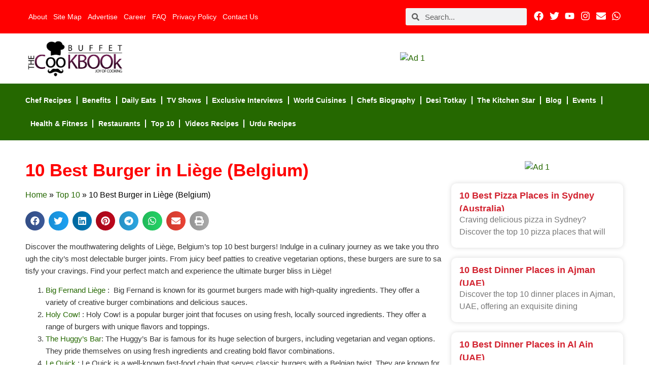

--- FILE ---
content_type: text/html; charset=UTF-8
request_url: https://thecookbook.pk/10-best-burger-places-in-liege-belgium/
body_size: 92163
content:
<!doctype html>
<html dir="ltr" lang="en-US" prefix="og: https://ogp.me/ns#">
<head>
	<meta charset="UTF-8">
	<meta name="viewport" content="width=device-width, initial-scale=1">
	<link rel="profile" href="https://gmpg.org/xfn/11">
	<title>10 Best Burger in Liège (Belgium) - The Cook Book</title>

		<!-- All in One SEO 4.8.2 - aioseo.com -->
	<meta name="description" content="Discover the mouthwatering delights of Liège, Belgium&#039;s top 10 best burgers! Indulge in a culinary journey as we take you through the city&#039;s most delectable burger joints. From juicy beef patties to creative vegetarian options, these burgers are sure to satisfy your cravings. Find your perfect match and experience the ultimate burger bliss in Liège!" />
	<meta name="robots" content="max-image-preview:large" />
	<meta name="author" content="Saima Imran"/>
	<link rel="canonical" href="https://thecookbook.pk/10-best-burger-places-in-liege-belgium/" />
	<meta name="generator" content="All in One SEO (AIOSEO) 4.8.2" />
		<meta property="og:locale" content="en_US" />
		<meta property="og:site_name" content="The Cook Book - No 1 Food Magazine &amp; Website of Pakistan" />
		<meta property="og:type" content="article" />
		<meta property="og:title" content="10 Best Burger in Liège (Belgium) - The Cook Book" />
		<meta property="og:description" content="Discover the mouthwatering delights of Liège, Belgium&#039;s top 10 best burgers! Indulge in a culinary journey as we take you through the city&#039;s most delectable burger joints. From juicy beef patties to creative vegetarian options, these burgers are sure to satisfy your cravings. Find your perfect match and experience the ultimate burger bliss in Liège!" />
		<meta property="og:url" content="https://thecookbook.pk/10-best-burger-places-in-liege-belgium/" />
		<meta property="article:published_time" content="2023-05-17T06:48:15+00:00" />
		<meta property="article:modified_time" content="2023-07-01T08:47:49+00:00" />
		<meta property="article:publisher" content="https://www.facebook.com/thecookbook.mag" />
		<meta name="twitter:card" content="summary_large_image" />
		<meta name="twitter:site" content="@thecookbook_mag" />
		<meta name="twitter:title" content="10 Best Burger in Liège (Belgium) - The Cook Book" />
		<meta name="twitter:description" content="Discover the mouthwatering delights of Liège, Belgium&#039;s top 10 best burgers! Indulge in a culinary journey as we take you through the city&#039;s most delectable burger joints. From juicy beef patties to creative vegetarian options, these burgers are sure to satisfy your cravings. Find your perfect match and experience the ultimate burger bliss in Liège!" />
		<meta name="twitter:creator" content="@thecookbook_mag" />
		<script type="application/ld+json" class="aioseo-schema">
			{"@context":"https:\/\/schema.org","@graph":[{"@type":"BlogPosting","@id":"https:\/\/thecookbook.pk\/10-best-burger-places-in-liege-belgium\/#blogposting","name":"10 Best Burger in Li\u00e8ge (Belgium) - The Cook Book","headline":"10 Best Burger in Li\u00e8ge (Belgium)","author":{"@id":"https:\/\/thecookbook.pk\/author\/saima-imran\/#author"},"publisher":{"@id":"https:\/\/thecookbook.pk\/#organization"},"image":{"@type":"ImageObject","url":"https:\/\/thecookbook.pk\/wp-content\/uploads\/2021\/12\/The-Cook-Book-logo-1.png","@id":"https:\/\/thecookbook.pk\/#articleImage","width":500,"height":197,"caption":"The Cook Book logo 1"},"datePublished":"2023-05-17T11:48:15+05:00","dateModified":"2023-07-01T13:47:49+05:00","inLanguage":"en-US","mainEntityOfPage":{"@id":"https:\/\/thecookbook.pk\/10-best-burger-places-in-liege-belgium\/#webpage"},"isPartOf":{"@id":"https:\/\/thecookbook.pk\/10-best-burger-places-in-liege-belgium\/#webpage"},"articleSection":"Top 10"},{"@type":"BreadcrumbList","@id":"https:\/\/thecookbook.pk\/10-best-burger-places-in-liege-belgium\/#breadcrumblist","itemListElement":[{"@type":"ListItem","@id":"https:\/\/thecookbook.pk\/#listItem","position":1,"name":"Home","item":"https:\/\/thecookbook.pk\/","nextItem":{"@type":"ListItem","@id":"https:\/\/thecookbook.pk\/10-best-burger-places-in-liege-belgium\/#listItem","name":"10 Best Burger in Li\u00e8ge (Belgium)"}},{"@type":"ListItem","@id":"https:\/\/thecookbook.pk\/10-best-burger-places-in-liege-belgium\/#listItem","position":2,"name":"10 Best Burger in Li\u00e8ge (Belgium)","previousItem":{"@type":"ListItem","@id":"https:\/\/thecookbook.pk\/#listItem","name":"Home"}}]},{"@type":"Organization","@id":"https:\/\/thecookbook.pk\/#organization","name":"The Cook Book","description":"No 1 Food Magazine & Website of Pakistan","url":"https:\/\/thecookbook.pk\/","telephone":"+923009240173","logo":{"@type":"ImageObject","url":"https:\/\/thecookbook.pk\/wp-content\/uploads\/2021\/12\/The-Cook-Book-logo-1.png","@id":"https:\/\/thecookbook.pk\/10-best-burger-places-in-liege-belgium\/#organizationLogo","width":500,"height":197,"caption":"The Cook Book logo 1"},"image":{"@id":"https:\/\/thecookbook.pk\/10-best-burger-places-in-liege-belgium\/#organizationLogo"},"sameAs":["https:\/\/www.facebook.com\/thecookbook.mag","https:\/\/twitter.com\/thecookbook_mag","https:\/\/instagram.com\/thecookbook_mag","https:\/\/www.youtube.com\/channel\/UCYNBMKYrIYaoJSMYsqLel3Q"]},{"@type":"Person","@id":"https:\/\/thecookbook.pk\/author\/saima-imran\/#author","url":"https:\/\/thecookbook.pk\/author\/saima-imran\/","name":"Saima Imran","image":{"@type":"ImageObject","@id":"https:\/\/thecookbook.pk\/10-best-burger-places-in-liege-belgium\/#authorImage","url":"https:\/\/secure.gravatar.com\/avatar\/26b3d03d9a59f0e4e0564b37288b599946ed9463d0288e8e0d1562e6b5e0897a?s=96&d=mm&r=g","width":96,"height":96,"caption":"Saima Imran"}},{"@type":"WebPage","@id":"https:\/\/thecookbook.pk\/10-best-burger-places-in-liege-belgium\/#webpage","url":"https:\/\/thecookbook.pk\/10-best-burger-places-in-liege-belgium\/","name":"10 Best Burger in Li\u00e8ge (Belgium) - The Cook Book","description":"Discover the mouthwatering delights of Li\u00e8ge, Belgium's top 10 best burgers! Indulge in a culinary journey as we take you through the city's most delectable burger joints. From juicy beef patties to creative vegetarian options, these burgers are sure to satisfy your cravings. Find your perfect match and experience the ultimate burger bliss in Li\u00e8ge!","inLanguage":"en-US","isPartOf":{"@id":"https:\/\/thecookbook.pk\/#website"},"breadcrumb":{"@id":"https:\/\/thecookbook.pk\/10-best-burger-places-in-liege-belgium\/#breadcrumblist"},"author":{"@id":"https:\/\/thecookbook.pk\/author\/saima-imran\/#author"},"creator":{"@id":"https:\/\/thecookbook.pk\/author\/saima-imran\/#author"},"datePublished":"2023-05-17T11:48:15+05:00","dateModified":"2023-07-01T13:47:49+05:00"},{"@type":"WebSite","@id":"https:\/\/thecookbook.pk\/#website","url":"https:\/\/thecookbook.pk\/","name":"The Cook Book","description":"No 1 Food Magazine & Website of Pakistan","inLanguage":"en-US","publisher":{"@id":"https:\/\/thecookbook.pk\/#organization"}}]}
		</script>
		<!-- All in One SEO -->

<link rel="alternate" type="application/rss+xml" title="The Cook Book &raquo; Feed" href="https://thecookbook.pk/feed/" />
<link rel="alternate" type="application/rss+xml" title="The Cook Book &raquo; Comments Feed" href="https://thecookbook.pk/comments/feed/" />
<link rel="alternate" title="oEmbed (JSON)" type="application/json+oembed" href="https://thecookbook.pk/wp-json/oembed/1.0/embed?url=https%3A%2F%2Fthecookbook.pk%2F10-best-burger-places-in-liege-belgium%2F" />
<link rel="alternate" title="oEmbed (XML)" type="text/xml+oembed" href="https://thecookbook.pk/wp-json/oembed/1.0/embed?url=https%3A%2F%2Fthecookbook.pk%2F10-best-burger-places-in-liege-belgium%2F&#038;format=xml" />
<style id='wp-img-auto-sizes-contain-inline-css'>
img:is([sizes=auto i],[sizes^="auto," i]){contain-intrinsic-size:3000px 1500px}
/*# sourceURL=wp-img-auto-sizes-contain-inline-css */
</style>

<style id='wp-emoji-styles-inline-css'>

	img.wp-smiley, img.emoji {
		display: inline !important;
		border: none !important;
		box-shadow: none !important;
		height: 1em !important;
		width: 1em !important;
		margin: 0 0.07em !important;
		vertical-align: -0.1em !important;
		background: none !important;
		padding: 0 !important;
	}
/*# sourceURL=wp-emoji-styles-inline-css */
</style>
<link rel='stylesheet' id='hello-elementor-css' href='https://thecookbook.pk/wp-content/themes/hello-elementor/style.min.css?ver=3.1.1' media='all' />
<link rel='stylesheet' id='hello-elementor-theme-style-css' href='https://thecookbook.pk/wp-content/themes/hello-elementor/theme.min.css?ver=3.1.1' media='all' />
<link rel='stylesheet' id='hello-elementor-header-footer-css' href='https://thecookbook.pk/wp-content/themes/hello-elementor/header-footer.min.css?ver=3.1.1' media='all' />
<link rel='stylesheet' id='elementor-frontend-css' href='https://thecookbook.pk/wp-content/plugins/elementor/assets/css/frontend.min.css?ver=3.29.0' media='all' />
<link rel='stylesheet' id='elementor-post-104191-css' href='https://thecookbook.pk/wp-content/uploads/elementor/css/post-104191.css?ver=1748078339' media='all' />
<link rel='stylesheet' id='widget-nav-menu-css' href='https://thecookbook.pk/wp-content/plugins/elementor-pro/assets/css/widget-nav-menu.min.css?ver=3.29.0' media='all' />
<link rel='stylesheet' id='widget-search-form-css' href='https://thecookbook.pk/wp-content/plugins/elementor-pro/assets/css/widget-search-form.min.css?ver=3.29.0' media='all' />
<link rel='stylesheet' id='widget-social-icons-css' href='https://thecookbook.pk/wp-content/plugins/elementor/assets/css/widget-social-icons.min.css?ver=3.29.0' media='all' />
<link rel='stylesheet' id='e-apple-webkit-css' href='https://thecookbook.pk/wp-content/plugins/elementor/assets/css/conditionals/apple-webkit.min.css?ver=3.29.0' media='all' />
<link rel='stylesheet' id='widget-image-css' href='https://thecookbook.pk/wp-content/plugins/elementor/assets/css/widget-image.min.css?ver=3.29.0' media='all' />
<link rel='stylesheet' id='widget-heading-css' href='https://thecookbook.pk/wp-content/plugins/elementor/assets/css/widget-heading.min.css?ver=3.29.0' media='all' />
<link rel='stylesheet' id='widget-posts-css' href='https://thecookbook.pk/wp-content/plugins/elementor-pro/assets/css/widget-posts.min.css?ver=3.29.0' media='all' />
<link rel='stylesheet' id='swiper-css' href='https://thecookbook.pk/wp-content/plugins/elementor/assets/lib/swiper/v8/css/swiper.min.css?ver=8.4.5' media='all' />
<link rel='stylesheet' id='e-swiper-css' href='https://thecookbook.pk/wp-content/plugins/elementor/assets/css/conditionals/e-swiper.min.css?ver=3.29.0' media='all' />
<link rel='stylesheet' id='widget-share-buttons-css' href='https://thecookbook.pk/wp-content/plugins/elementor-pro/assets/css/widget-share-buttons.min.css?ver=3.29.0' media='all' />
<link rel='stylesheet' id='widget-divider-css' href='https://thecookbook.pk/wp-content/plugins/elementor/assets/css/widget-divider.min.css?ver=3.29.0' media='all' />
<link rel='stylesheet' id='e-sticky-css' href='https://thecookbook.pk/wp-content/plugins/elementor-pro/assets/css/modules/sticky.min.css?ver=3.29.0' media='all' />
<link rel='stylesheet' id='elementor-post-104275-css' href='https://thecookbook.pk/wp-content/uploads/elementor/css/post-104275.css?ver=1760626531' media='all' />
<link rel='stylesheet' id='elementor-post-104279-css' href='https://thecookbook.pk/wp-content/uploads/elementor/css/post-104279.css?ver=1760626650' media='all' />
<link rel='stylesheet' id='elementor-post-104269-css' href='https://thecookbook.pk/wp-content/uploads/elementor/css/post-104269.css?ver=1760626754' media='all' />
<link rel='stylesheet' id='elementor-gf-local-roboto-css' href='https://thecookbook.pk/wp-content/uploads/elementor/google-fonts/css/roboto.css?ver=1748078155' media='all' />
<link rel='stylesheet' id='elementor-gf-local-robotoslab-css' href='https://thecookbook.pk/wp-content/uploads/elementor/google-fonts/css/robotoslab.css?ver=1748078159' media='all' />
<link rel='stylesheet' id='elementor-gf-local-poppins-css' href='https://thecookbook.pk/wp-content/uploads/elementor/google-fonts/css/poppins.css?ver=1748078162' media='all' />
<link rel='stylesheet' id='elementor-gf-local-anonymouspro-css' href='https://thecookbook.pk/wp-content/uploads/elementor/google-fonts/css/anonymouspro.css?ver=1748078163' media='all' />
<script src="https://thecookbook.pk/wp-includes/js/jquery/jquery.min.js?ver=3.7.1" id="jquery-core-js"></script>
<script src="https://thecookbook.pk/wp-includes/js/jquery/jquery-migrate.min.js?ver=3.4.1" id="jquery-migrate-js"></script>
<link rel="https://api.w.org/" href="https://thecookbook.pk/wp-json/" /><link rel="alternate" title="JSON" type="application/json" href="https://thecookbook.pk/wp-json/wp/v2/posts/150501" /><link rel="EditURI" type="application/rsd+xml" title="RSD" href="https://thecookbook.pk/xmlrpc.php?rsd" />
<meta name="generator" content="WordPress 6.9" />
<link rel='shortlink' href='https://thecookbook.pk/?p=150501' />
<meta name="generator" content="Elementor 3.29.0; features: e_font_icon_svg, additional_custom_breakpoints, e_local_google_fonts; settings: css_print_method-external, google_font-enabled, font_display-swap">
			<style>
				.e-con.e-parent:nth-of-type(n+4):not(.e-lazyloaded):not(.e-no-lazyload),
				.e-con.e-parent:nth-of-type(n+4):not(.e-lazyloaded):not(.e-no-lazyload) * {
					background-image: none !important;
				}
				@media screen and (max-height: 1024px) {
					.e-con.e-parent:nth-of-type(n+3):not(.e-lazyloaded):not(.e-no-lazyload),
					.e-con.e-parent:nth-of-type(n+3):not(.e-lazyloaded):not(.e-no-lazyload) * {
						background-image: none !important;
					}
				}
				@media screen and (max-height: 640px) {
					.e-con.e-parent:nth-of-type(n+2):not(.e-lazyloaded):not(.e-no-lazyload),
					.e-con.e-parent:nth-of-type(n+2):not(.e-lazyloaded):not(.e-no-lazyload) * {
						background-image: none !important;
					}
				}
			</style>
			<link rel="icon" href="https://thecookbook.pk/wp-content/uploads/2018/12/CookBook-Favicon-48x48.png" sizes="32x32" />
<link rel="icon" href="https://thecookbook.pk/wp-content/uploads/2018/12/CookBook-Favicon.png" sizes="192x192" />
<link rel="apple-touch-icon" href="https://thecookbook.pk/wp-content/uploads/2018/12/CookBook-Favicon.png" />
<meta name="msapplication-TileImage" content="https://thecookbook.pk/wp-content/uploads/2018/12/CookBook-Favicon.png" />
<style>
.ai-viewports                 {--ai: 1;}
.ai-viewport-3                { display: none !important;}
.ai-viewport-2                { display: none !important;}
.ai-viewport-1                { display: inherit !important;}
.ai-viewport-0                { display: none !important;}
@media (min-width: 768px) and (max-width: 979px) {
.ai-viewport-1                { display: none !important;}
.ai-viewport-2                { display: inherit !important;}
}
@media (max-width: 767px) {
.ai-viewport-1                { display: none !important;}
.ai-viewport-3                { display: inherit !important;}
}
</style>
<style id='global-styles-inline-css'>
:root{--wp--preset--aspect-ratio--square: 1;--wp--preset--aspect-ratio--4-3: 4/3;--wp--preset--aspect-ratio--3-4: 3/4;--wp--preset--aspect-ratio--3-2: 3/2;--wp--preset--aspect-ratio--2-3: 2/3;--wp--preset--aspect-ratio--16-9: 16/9;--wp--preset--aspect-ratio--9-16: 9/16;--wp--preset--color--black: #000000;--wp--preset--color--cyan-bluish-gray: #abb8c3;--wp--preset--color--white: #ffffff;--wp--preset--color--pale-pink: #f78da7;--wp--preset--color--vivid-red: #cf2e2e;--wp--preset--color--luminous-vivid-orange: #ff6900;--wp--preset--color--luminous-vivid-amber: #fcb900;--wp--preset--color--light-green-cyan: #7bdcb5;--wp--preset--color--vivid-green-cyan: #00d084;--wp--preset--color--pale-cyan-blue: #8ed1fc;--wp--preset--color--vivid-cyan-blue: #0693e3;--wp--preset--color--vivid-purple: #9b51e0;--wp--preset--gradient--vivid-cyan-blue-to-vivid-purple: linear-gradient(135deg,rgb(6,147,227) 0%,rgb(155,81,224) 100%);--wp--preset--gradient--light-green-cyan-to-vivid-green-cyan: linear-gradient(135deg,rgb(122,220,180) 0%,rgb(0,208,130) 100%);--wp--preset--gradient--luminous-vivid-amber-to-luminous-vivid-orange: linear-gradient(135deg,rgb(252,185,0) 0%,rgb(255,105,0) 100%);--wp--preset--gradient--luminous-vivid-orange-to-vivid-red: linear-gradient(135deg,rgb(255,105,0) 0%,rgb(207,46,46) 100%);--wp--preset--gradient--very-light-gray-to-cyan-bluish-gray: linear-gradient(135deg,rgb(238,238,238) 0%,rgb(169,184,195) 100%);--wp--preset--gradient--cool-to-warm-spectrum: linear-gradient(135deg,rgb(74,234,220) 0%,rgb(151,120,209) 20%,rgb(207,42,186) 40%,rgb(238,44,130) 60%,rgb(251,105,98) 80%,rgb(254,248,76) 100%);--wp--preset--gradient--blush-light-purple: linear-gradient(135deg,rgb(255,206,236) 0%,rgb(152,150,240) 100%);--wp--preset--gradient--blush-bordeaux: linear-gradient(135deg,rgb(254,205,165) 0%,rgb(254,45,45) 50%,rgb(107,0,62) 100%);--wp--preset--gradient--luminous-dusk: linear-gradient(135deg,rgb(255,203,112) 0%,rgb(199,81,192) 50%,rgb(65,88,208) 100%);--wp--preset--gradient--pale-ocean: linear-gradient(135deg,rgb(255,245,203) 0%,rgb(182,227,212) 50%,rgb(51,167,181) 100%);--wp--preset--gradient--electric-grass: linear-gradient(135deg,rgb(202,248,128) 0%,rgb(113,206,126) 100%);--wp--preset--gradient--midnight: linear-gradient(135deg,rgb(2,3,129) 0%,rgb(40,116,252) 100%);--wp--preset--font-size--small: 13px;--wp--preset--font-size--medium: 20px;--wp--preset--font-size--large: 36px;--wp--preset--font-size--x-large: 42px;--wp--preset--spacing--20: 0.44rem;--wp--preset--spacing--30: 0.67rem;--wp--preset--spacing--40: 1rem;--wp--preset--spacing--50: 1.5rem;--wp--preset--spacing--60: 2.25rem;--wp--preset--spacing--70: 3.38rem;--wp--preset--spacing--80: 5.06rem;--wp--preset--shadow--natural: 6px 6px 9px rgba(0, 0, 0, 0.2);--wp--preset--shadow--deep: 12px 12px 50px rgba(0, 0, 0, 0.4);--wp--preset--shadow--sharp: 6px 6px 0px rgba(0, 0, 0, 0.2);--wp--preset--shadow--outlined: 6px 6px 0px -3px rgb(255, 255, 255), 6px 6px rgb(0, 0, 0);--wp--preset--shadow--crisp: 6px 6px 0px rgb(0, 0, 0);}:where(.is-layout-flex){gap: 0.5em;}:where(.is-layout-grid){gap: 0.5em;}body .is-layout-flex{display: flex;}.is-layout-flex{flex-wrap: wrap;align-items: center;}.is-layout-flex > :is(*, div){margin: 0;}body .is-layout-grid{display: grid;}.is-layout-grid > :is(*, div){margin: 0;}:where(.wp-block-columns.is-layout-flex){gap: 2em;}:where(.wp-block-columns.is-layout-grid){gap: 2em;}:where(.wp-block-post-template.is-layout-flex){gap: 1.25em;}:where(.wp-block-post-template.is-layout-grid){gap: 1.25em;}.has-black-color{color: var(--wp--preset--color--black) !important;}.has-cyan-bluish-gray-color{color: var(--wp--preset--color--cyan-bluish-gray) !important;}.has-white-color{color: var(--wp--preset--color--white) !important;}.has-pale-pink-color{color: var(--wp--preset--color--pale-pink) !important;}.has-vivid-red-color{color: var(--wp--preset--color--vivid-red) !important;}.has-luminous-vivid-orange-color{color: var(--wp--preset--color--luminous-vivid-orange) !important;}.has-luminous-vivid-amber-color{color: var(--wp--preset--color--luminous-vivid-amber) !important;}.has-light-green-cyan-color{color: var(--wp--preset--color--light-green-cyan) !important;}.has-vivid-green-cyan-color{color: var(--wp--preset--color--vivid-green-cyan) !important;}.has-pale-cyan-blue-color{color: var(--wp--preset--color--pale-cyan-blue) !important;}.has-vivid-cyan-blue-color{color: var(--wp--preset--color--vivid-cyan-blue) !important;}.has-vivid-purple-color{color: var(--wp--preset--color--vivid-purple) !important;}.has-black-background-color{background-color: var(--wp--preset--color--black) !important;}.has-cyan-bluish-gray-background-color{background-color: var(--wp--preset--color--cyan-bluish-gray) !important;}.has-white-background-color{background-color: var(--wp--preset--color--white) !important;}.has-pale-pink-background-color{background-color: var(--wp--preset--color--pale-pink) !important;}.has-vivid-red-background-color{background-color: var(--wp--preset--color--vivid-red) !important;}.has-luminous-vivid-orange-background-color{background-color: var(--wp--preset--color--luminous-vivid-orange) !important;}.has-luminous-vivid-amber-background-color{background-color: var(--wp--preset--color--luminous-vivid-amber) !important;}.has-light-green-cyan-background-color{background-color: var(--wp--preset--color--light-green-cyan) !important;}.has-vivid-green-cyan-background-color{background-color: var(--wp--preset--color--vivid-green-cyan) !important;}.has-pale-cyan-blue-background-color{background-color: var(--wp--preset--color--pale-cyan-blue) !important;}.has-vivid-cyan-blue-background-color{background-color: var(--wp--preset--color--vivid-cyan-blue) !important;}.has-vivid-purple-background-color{background-color: var(--wp--preset--color--vivid-purple) !important;}.has-black-border-color{border-color: var(--wp--preset--color--black) !important;}.has-cyan-bluish-gray-border-color{border-color: var(--wp--preset--color--cyan-bluish-gray) !important;}.has-white-border-color{border-color: var(--wp--preset--color--white) !important;}.has-pale-pink-border-color{border-color: var(--wp--preset--color--pale-pink) !important;}.has-vivid-red-border-color{border-color: var(--wp--preset--color--vivid-red) !important;}.has-luminous-vivid-orange-border-color{border-color: var(--wp--preset--color--luminous-vivid-orange) !important;}.has-luminous-vivid-amber-border-color{border-color: var(--wp--preset--color--luminous-vivid-amber) !important;}.has-light-green-cyan-border-color{border-color: var(--wp--preset--color--light-green-cyan) !important;}.has-vivid-green-cyan-border-color{border-color: var(--wp--preset--color--vivid-green-cyan) !important;}.has-pale-cyan-blue-border-color{border-color: var(--wp--preset--color--pale-cyan-blue) !important;}.has-vivid-cyan-blue-border-color{border-color: var(--wp--preset--color--vivid-cyan-blue) !important;}.has-vivid-purple-border-color{border-color: var(--wp--preset--color--vivid-purple) !important;}.has-vivid-cyan-blue-to-vivid-purple-gradient-background{background: var(--wp--preset--gradient--vivid-cyan-blue-to-vivid-purple) !important;}.has-light-green-cyan-to-vivid-green-cyan-gradient-background{background: var(--wp--preset--gradient--light-green-cyan-to-vivid-green-cyan) !important;}.has-luminous-vivid-amber-to-luminous-vivid-orange-gradient-background{background: var(--wp--preset--gradient--luminous-vivid-amber-to-luminous-vivid-orange) !important;}.has-luminous-vivid-orange-to-vivid-red-gradient-background{background: var(--wp--preset--gradient--luminous-vivid-orange-to-vivid-red) !important;}.has-very-light-gray-to-cyan-bluish-gray-gradient-background{background: var(--wp--preset--gradient--very-light-gray-to-cyan-bluish-gray) !important;}.has-cool-to-warm-spectrum-gradient-background{background: var(--wp--preset--gradient--cool-to-warm-spectrum) !important;}.has-blush-light-purple-gradient-background{background: var(--wp--preset--gradient--blush-light-purple) !important;}.has-blush-bordeaux-gradient-background{background: var(--wp--preset--gradient--blush-bordeaux) !important;}.has-luminous-dusk-gradient-background{background: var(--wp--preset--gradient--luminous-dusk) !important;}.has-pale-ocean-gradient-background{background: var(--wp--preset--gradient--pale-ocean) !important;}.has-electric-grass-gradient-background{background: var(--wp--preset--gradient--electric-grass) !important;}.has-midnight-gradient-background{background: var(--wp--preset--gradient--midnight) !important;}.has-small-font-size{font-size: var(--wp--preset--font-size--small) !important;}.has-medium-font-size{font-size: var(--wp--preset--font-size--medium) !important;}.has-large-font-size{font-size: var(--wp--preset--font-size--large) !important;}.has-x-large-font-size{font-size: var(--wp--preset--font-size--x-large) !important;}
/*# sourceURL=global-styles-inline-css */
</style>
</head>
<body data-rsssl=1 class="wp-singular post-template-default single single-post postid-150501 single-format-standard wp-theme-hello-elementor elementor-default elementor-kit-104191 elementor-page-104269">


<a class="skip-link screen-reader-text" href="#content">Skip to content</a>

		<div data-elementor-type="header" data-elementor-id="104275" class="elementor elementor-104275 elementor-location-header" data-elementor-post-type="elementor_library">
					<section class="elementor-section elementor-top-section elementor-element elementor-element-4686ee0a elementor-section-full_width elementor-section-content-middle elementor-hidden-mobile elementor-section-height-default elementor-section-height-default" data-id="4686ee0a" data-element_type="section" data-settings="{&quot;background_background&quot;:&quot;gradient&quot;}">
							<div class="elementor-background-overlay"></div>
							<div class="elementor-container elementor-column-gap-no">
					<div class="elementor-column elementor-col-100 elementor-top-column elementor-element elementor-element-4ba24fa2" data-id="4ba24fa2" data-element_type="column">
			<div class="elementor-widget-wrap elementor-element-populated">
						<section class="elementor-section elementor-inner-section elementor-element elementor-element-371f07f7 elementor-reverse-mobile elementor-section-boxed elementor-section-height-default elementor-section-height-default" data-id="371f07f7" data-element_type="section">
						<div class="elementor-container elementor-column-gap-default">
					<div class="elementor-column elementor-col-50 elementor-inner-column elementor-element elementor-element-2129f1e4" data-id="2129f1e4" data-element_type="column">
			<div class="elementor-widget-wrap elementor-element-populated">
						<div class="elementor-element elementor-element-6bffae7e elementor-nav-menu--dropdown-none elementor-widget-mobile__width-inherit elementor-widget__width-auto elementor-widget elementor-widget-nav-menu" data-id="6bffae7e" data-element_type="widget" data-settings="{&quot;layout&quot;:&quot;horizontal&quot;,&quot;submenu_icon&quot;:{&quot;value&quot;:&quot;&lt;svg class=\&quot;e-font-icon-svg e-fas-caret-down\&quot; viewBox=\&quot;0 0 320 512\&quot; xmlns=\&quot;http:\/\/www.w3.org\/2000\/svg\&quot;&gt;&lt;path d=\&quot;M31.3 192h257.3c17.8 0 26.7 21.5 14.1 34.1L174.1 354.8c-7.8 7.8-20.5 7.8-28.3 0L17.2 226.1C4.6 213.5 13.5 192 31.3 192z\&quot;&gt;&lt;\/path&gt;&lt;\/svg&gt;&quot;,&quot;library&quot;:&quot;fa-solid&quot;}}" data-widget_type="nav-menu.default">
				<div class="elementor-widget-container">
								<nav aria-label="Menu" class="elementor-nav-menu--main elementor-nav-menu__container elementor-nav-menu--layout-horizontal e--pointer-underline e--animation-fade">
				<ul id="menu-1-6bffae7e" class="elementor-nav-menu"><li class="menu-item menu-item-type-post_type menu-item-object-page menu-item-151465"><a href="https://thecookbook.pk/about/" class="elementor-item">About</a></li>
<li class="menu-item menu-item-type-post_type menu-item-object-page menu-item-151464"><a href="https://thecookbook.pk/site-map/" class="elementor-item">Site Map</a></li>
<li class="menu-item menu-item-type-post_type menu-item-object-page menu-item-151467"><a href="https://thecookbook.pk/advertise-with-us/" class="elementor-item">Advertise</a></li>
<li class="menu-item menu-item-type-post_type menu-item-object-page menu-item-151468"><a href="https://thecookbook.pk/career/" class="elementor-item">Career</a></li>
<li class="menu-item menu-item-type-taxonomy menu-item-object-category menu-item-151469"><a href="https://thecookbook.pk/category/faq/" class="elementor-item">FAQ</a></li>
<li class="menu-item menu-item-type-post_type menu-item-object-page menu-item-153429"><a href="https://thecookbook.pk/privacy-policy/" class="elementor-item">Privacy Policy</a></li>
<li class="menu-item menu-item-type-post_type menu-item-object-page menu-item-151466"><a href="https://thecookbook.pk/contact-us/" class="elementor-item">Contact Us</a></li>
</ul>			</nav>
						<nav class="elementor-nav-menu--dropdown elementor-nav-menu__container" aria-hidden="true">
				<ul id="menu-2-6bffae7e" class="elementor-nav-menu"><li class="menu-item menu-item-type-post_type menu-item-object-page menu-item-151465"><a href="https://thecookbook.pk/about/" class="elementor-item" tabindex="-1">About</a></li>
<li class="menu-item menu-item-type-post_type menu-item-object-page menu-item-151464"><a href="https://thecookbook.pk/site-map/" class="elementor-item" tabindex="-1">Site Map</a></li>
<li class="menu-item menu-item-type-post_type menu-item-object-page menu-item-151467"><a href="https://thecookbook.pk/advertise-with-us/" class="elementor-item" tabindex="-1">Advertise</a></li>
<li class="menu-item menu-item-type-post_type menu-item-object-page menu-item-151468"><a href="https://thecookbook.pk/career/" class="elementor-item" tabindex="-1">Career</a></li>
<li class="menu-item menu-item-type-taxonomy menu-item-object-category menu-item-151469"><a href="https://thecookbook.pk/category/faq/" class="elementor-item" tabindex="-1">FAQ</a></li>
<li class="menu-item menu-item-type-post_type menu-item-object-page menu-item-153429"><a href="https://thecookbook.pk/privacy-policy/" class="elementor-item" tabindex="-1">Privacy Policy</a></li>
<li class="menu-item menu-item-type-post_type menu-item-object-page menu-item-151466"><a href="https://thecookbook.pk/contact-us/" class="elementor-item" tabindex="-1">Contact Us</a></li>
</ul>			</nav>
						</div>
				</div>
					</div>
		</div>
				<div class="elementor-column elementor-col-50 elementor-inner-column elementor-element elementor-element-7867ed4d elementor-hidden-mobile" data-id="7867ed4d" data-element_type="column">
			<div class="elementor-widget-wrap elementor-element-populated">
						<div class="elementor-element elementor-element-3452eab elementor-search-form--skin-minimal elementor-widget__width-auto elementor-widget elementor-widget-search-form" data-id="3452eab" data-element_type="widget" data-settings="{&quot;skin&quot;:&quot;minimal&quot;}" data-widget_type="search-form.default">
				<div class="elementor-widget-container">
							<search role="search">
			<form class="elementor-search-form" action="https://thecookbook.pk" method="get">
												<div class="elementor-search-form__container">
					<label class="elementor-screen-only" for="elementor-search-form-3452eab">Search</label>

											<div class="elementor-search-form__icon">
							<div class="e-font-icon-svg-container"><svg aria-hidden="true" class="e-font-icon-svg e-fas-search" viewBox="0 0 512 512" xmlns="http://www.w3.org/2000/svg"><path d="M505 442.7L405.3 343c-4.5-4.5-10.6-7-17-7H372c27.6-35.3 44-79.7 44-128C416 93.1 322.9 0 208 0S0 93.1 0 208s93.1 208 208 208c48.3 0 92.7-16.4 128-44v16.3c0 6.4 2.5 12.5 7 17l99.7 99.7c9.4 9.4 24.6 9.4 33.9 0l28.3-28.3c9.4-9.4 9.4-24.6.1-34zM208 336c-70.7 0-128-57.2-128-128 0-70.7 57.2-128 128-128 70.7 0 128 57.2 128 128 0 70.7-57.2 128-128 128z"></path></svg></div>							<span class="elementor-screen-only">Search</span>
						</div>
					
					<input id="elementor-search-form-3452eab" placeholder="Search..." class="elementor-search-form__input" type="search" name="s" value="">
					
					
									</div>
			</form>
		</search>
						</div>
				</div>
				<div class="elementor-element elementor-element-6e52f816 elementor-shape-circle e-grid-align-right social elementor-grid-mobile-6 elementor-widget__width-auto elementor-grid-0 elementor-widget elementor-widget-social-icons" data-id="6e52f816" data-element_type="widget" data-widget_type="social-icons.default">
				<div class="elementor-widget-container">
							<div class="elementor-social-icons-wrapper elementor-grid" role="list">
							<span class="elementor-grid-item" role="listitem">
					<a class="elementor-icon elementor-social-icon elementor-social-icon-facebook elementor-repeater-item-423b0eb" href="https://www.facebook.com/thecookbook.mag" target="_blank">
						<span class="elementor-screen-only">Facebook</span>
						<svg class="e-font-icon-svg e-fab-facebook" viewBox="0 0 512 512" xmlns="http://www.w3.org/2000/svg"><path d="M504 256C504 119 393 8 256 8S8 119 8 256c0 123.78 90.69 226.38 209.25 245V327.69h-63V256h63v-54.64c0-62.15 37-96.48 93.67-96.48 27.14 0 55.52 4.84 55.52 4.84v61h-31.28c-30.8 0-40.41 19.12-40.41 38.73V256h68.78l-11 71.69h-57.78V501C413.31 482.38 504 379.78 504 256z"></path></svg>					</a>
				</span>
							<span class="elementor-grid-item" role="listitem">
					<a class="elementor-icon elementor-social-icon elementor-social-icon-twitter elementor-repeater-item-055a1bb" href="https://twitter.com/thecookbook_mag" target="_blank">
						<span class="elementor-screen-only">Twitter</span>
						<svg class="e-font-icon-svg e-fab-twitter" viewBox="0 0 512 512" xmlns="http://www.w3.org/2000/svg"><path d="M459.37 151.716c.325 4.548.325 9.097.325 13.645 0 138.72-105.583 298.558-298.558 298.558-59.452 0-114.68-17.219-161.137-47.106 8.447.974 16.568 1.299 25.34 1.299 49.055 0 94.213-16.568 130.274-44.832-46.132-.975-84.792-31.188-98.112-72.772 6.498.974 12.995 1.624 19.818 1.624 9.421 0 18.843-1.3 27.614-3.573-48.081-9.747-84.143-51.98-84.143-102.985v-1.299c13.969 7.797 30.214 12.67 47.431 13.319-28.264-18.843-46.781-51.005-46.781-87.391 0-19.492 5.197-37.36 14.294-52.954 51.655 63.675 129.3 105.258 216.365 109.807-1.624-7.797-2.599-15.918-2.599-24.04 0-57.828 46.782-104.934 104.934-104.934 30.213 0 57.502 12.67 76.67 33.137 23.715-4.548 46.456-13.32 66.599-25.34-7.798 24.366-24.366 44.833-46.132 57.827 21.117-2.273 41.584-8.122 60.426-16.243-14.292 20.791-32.161 39.308-52.628 54.253z"></path></svg>					</a>
				</span>
							<span class="elementor-grid-item" role="listitem">
					<a class="elementor-icon elementor-social-icon elementor-social-icon-youtube elementor-repeater-item-42336a0" href="https://www.youtube.com/channel/UCYNBMKYrIYaoJSMYsqLel3Q" target="_blank">
						<span class="elementor-screen-only">Youtube</span>
						<svg class="e-font-icon-svg e-fab-youtube" viewBox="0 0 576 512" xmlns="http://www.w3.org/2000/svg"><path d="M549.655 124.083c-6.281-23.65-24.787-42.276-48.284-48.597C458.781 64 288 64 288 64S117.22 64 74.629 75.486c-23.497 6.322-42.003 24.947-48.284 48.597-11.412 42.867-11.412 132.305-11.412 132.305s0 89.438 11.412 132.305c6.281 23.65 24.787 41.5 48.284 47.821C117.22 448 288 448 288 448s170.78 0 213.371-11.486c23.497-6.321 42.003-24.171 48.284-47.821 11.412-42.867 11.412-132.305 11.412-132.305s0-89.438-11.412-132.305zm-317.51 213.508V175.185l142.739 81.205-142.739 81.201z"></path></svg>					</a>
				</span>
							<span class="elementor-grid-item" role="listitem">
					<a class="elementor-icon elementor-social-icon elementor-social-icon-instagram elementor-repeater-item-730999c" href="https://instagram.com/thecookbook_mag" target="_blank">
						<span class="elementor-screen-only">Instagram</span>
						<svg class="e-font-icon-svg e-fab-instagram" viewBox="0 0 448 512" xmlns="http://www.w3.org/2000/svg"><path d="M224.1 141c-63.6 0-114.9 51.3-114.9 114.9s51.3 114.9 114.9 114.9S339 319.5 339 255.9 287.7 141 224.1 141zm0 189.6c-41.1 0-74.7-33.5-74.7-74.7s33.5-74.7 74.7-74.7 74.7 33.5 74.7 74.7-33.6 74.7-74.7 74.7zm146.4-194.3c0 14.9-12 26.8-26.8 26.8-14.9 0-26.8-12-26.8-26.8s12-26.8 26.8-26.8 26.8 12 26.8 26.8zm76.1 27.2c-1.7-35.9-9.9-67.7-36.2-93.9-26.2-26.2-58-34.4-93.9-36.2-37-2.1-147.9-2.1-184.9 0-35.8 1.7-67.6 9.9-93.9 36.1s-34.4 58-36.2 93.9c-2.1 37-2.1 147.9 0 184.9 1.7 35.9 9.9 67.7 36.2 93.9s58 34.4 93.9 36.2c37 2.1 147.9 2.1 184.9 0 35.9-1.7 67.7-9.9 93.9-36.2 26.2-26.2 34.4-58 36.2-93.9 2.1-37 2.1-147.8 0-184.8zM398.8 388c-7.8 19.6-22.9 34.7-42.6 42.6-29.5 11.7-99.5 9-132.1 9s-102.7 2.6-132.1-9c-19.6-7.8-34.7-22.9-42.6-42.6-11.7-29.5-9-99.5-9-132.1s-2.6-102.7 9-132.1c7.8-19.6 22.9-34.7 42.6-42.6 29.5-11.7 99.5-9 132.1-9s102.7-2.6 132.1 9c19.6 7.8 34.7 22.9 42.6 42.6 11.7 29.5 9 99.5 9 132.1s2.7 102.7-9 132.1z"></path></svg>					</a>
				</span>
							<span class="elementor-grid-item" role="listitem">
					<a class="elementor-icon elementor-social-icon elementor-social-icon-envelope elementor-repeater-item-92d063d" href="mailto:info@thecookbook.pk" target="_blank">
						<span class="elementor-screen-only">Envelope</span>
						<svg class="e-font-icon-svg e-fas-envelope" viewBox="0 0 512 512" xmlns="http://www.w3.org/2000/svg"><path d="M502.3 190.8c3.9-3.1 9.7-.2 9.7 4.7V400c0 26.5-21.5 48-48 48H48c-26.5 0-48-21.5-48-48V195.6c0-5 5.7-7.8 9.7-4.7 22.4 17.4 52.1 39.5 154.1 113.6 21.1 15.4 56.7 47.8 92.2 47.6 35.7.3 72-32.8 92.3-47.6 102-74.1 131.6-96.3 154-113.7zM256 320c23.2.4 56.6-29.2 73.4-41.4 132.7-96.3 142.8-104.7 173.4-128.7 5.8-4.5 9.2-11.5 9.2-18.9v-19c0-26.5-21.5-48-48-48H48C21.5 64 0 85.5 0 112v19c0 7.4 3.4 14.3 9.2 18.9 30.6 23.9 40.7 32.4 173.4 128.7 16.8 12.2 50.2 41.8 73.4 41.4z"></path></svg>					</a>
				</span>
							<span class="elementor-grid-item" role="listitem">
					<a class="elementor-icon elementor-social-icon elementor-social-icon-whatsapp elementor-repeater-item-471c335" href="https://api.whatsapp.com/send?phone=+923009240173" target="_blank">
						<span class="elementor-screen-only">Whatsapp</span>
						<svg class="e-font-icon-svg e-fab-whatsapp" viewBox="0 0 448 512" xmlns="http://www.w3.org/2000/svg"><path d="M380.9 97.1C339 55.1 283.2 32 223.9 32c-122.4 0-222 99.6-222 222 0 39.1 10.2 77.3 29.6 111L0 480l117.7-30.9c32.4 17.7 68.9 27 106.1 27h.1c122.3 0 224.1-99.6 224.1-222 0-59.3-25.2-115-67.1-157zm-157 341.6c-33.2 0-65.7-8.9-94-25.7l-6.7-4-69.8 18.3L72 359.2l-4.4-7c-18.5-29.4-28.2-63.3-28.2-98.2 0-101.7 82.8-184.5 184.6-184.5 49.3 0 95.6 19.2 130.4 54.1 34.8 34.9 56.2 81.2 56.1 130.5 0 101.8-84.9 184.6-186.6 184.6zm101.2-138.2c-5.5-2.8-32.8-16.2-37.9-18-5.1-1.9-8.8-2.8-12.5 2.8-3.7 5.6-14.3 18-17.6 21.8-3.2 3.7-6.5 4.2-12 1.4-32.6-16.3-54-29.1-75.5-66-5.7-9.8 5.7-9.1 16.3-30.3 1.8-3.7.9-6.9-.5-9.7-1.4-2.8-12.5-30.1-17.1-41.2-4.5-10.8-9.1-9.3-12.5-9.5-3.2-.2-6.9-.2-10.6-.2-3.7 0-9.7 1.4-14.8 6.9-5.1 5.6-19.4 19-19.4 46.3 0 27.3 19.9 53.7 22.6 57.4 2.8 3.7 39.1 59.7 94.8 83.8 35.2 15.2 49 16.5 66.6 13.9 10.7-1.6 32.8-13.4 37.4-26.4 4.6-13 4.6-24.1 3.2-26.4-1.3-2.5-5-3.9-10.5-6.6z"></path></svg>					</a>
				</span>
					</div>
						</div>
				</div>
					</div>
		</div>
					</div>
		</section>
					</div>
		</div>
					</div>
		</section>
				<section class="elementor-section elementor-top-section elementor-element elementor-element-407d777f elementor-section-full_width elementor-section-height-default elementor-section-height-default" data-id="407d777f" data-element_type="section" id="header">
						<div class="elementor-container elementor-column-gap-no">
					<div class="elementor-column elementor-col-100 elementor-top-column elementor-element elementor-element-2d0d8225" data-id="2d0d8225" data-element_type="column">
			<div class="elementor-widget-wrap elementor-element-populated">
						<section class="elementor-section elementor-inner-section elementor-element elementor-element-6ee073b1 logo_section elementor-section-boxed elementor-section-height-default elementor-section-height-default" data-id="6ee073b1" data-element_type="section">
						<div class="elementor-container elementor-column-gap-default">
					<div class="elementor-column elementor-col-50 elementor-inner-column elementor-element elementor-element-40ee9013 logo elementor-hidden-mobile" data-id="40ee9013" data-element_type="column">
			<div class="elementor-widget-wrap elementor-element-populated">
						<div class="elementor-element elementor-element-380172da elementor-hidden-mobile elementor-widget elementor-widget-image" data-id="380172da" data-element_type="widget" data-widget_type="image.default">
				<div class="elementor-widget-container">
																<a href="https://thecookbook.pk/">
							<img width="300" height="118" src="https://thecookbook.pk/wp-content/uploads/2021/12/The-Cook-Book-logo-1.png" class="attachment-medium size-medium wp-image-104273" alt="The Cook Book logo 1" />								</a>
															</div>
				</div>
					</div>
		</div>
				<div class="elementor-column elementor-col-50 elementor-inner-column elementor-element elementor-element-5609418" data-id="5609418" data-element_type="column">
			<div class="elementor-widget-wrap elementor-element-populated">
						<div class="elementor-element elementor-element-ce1e09f elementor-widget elementor-widget-html" data-id="ce1e09f" data-element_type="widget" data-widget_type="html.default">
				<div class="elementor-widget-container">
					<div id="desktop-header-ad" style="text-align: center;"></div>

<script>
    document.addEventListener('DOMContentLoaded', function () {
    if (window.innerWidth < 769) return;

    const adContainer = document.getElementById('desktop-header-ad');
    if (!adContainer) return; // Prevent error if div not found


    const ads = [
        `<a href="https://www.youtube.com/@PeekFreansOriginalSandwich" target="_blank">
            <img fetchpriority="high" src="https://thecookbook.pk/wp-content/uploads/2025/08/728x90-1.jpg" width="728" height="90" alt="Ad 1" />
        </a>`
        ,
        `<a href="https://youtu.be/0TvJPchiC9o" target="_blank">
            <img src="https://thecookbook.pk/wp-content/uploads/2025/10/728X90-copy.jpg" width="728" height="90" alt="Ad 2" />
        </a>`
    ];


    let lastIndex = parseInt(localStorage.getItem('lastAdIndex'));
    
    /*if (isNaN(lastIndex)) lastIndex = 0;*/
    
    if (isNaN(lastIndex) || lastIndex >= ads.length) lastIndex = 0;


    adContainer.innerHTML = ads[lastIndex];

    const nextIndex = (lastIndex + 1) % ads.length;
    localStorage.setItem('lastAdIndex', nextIndex);
});
</script>
				</div>
				</div>
				<div class="elementor-element elementor-element-a676197 elementor-widget elementor-widget-html" data-id="a676197" data-element_type="widget" data-widget_type="html.default">
				<div class="elementor-widget-container">
					<div id="mobile-header-ad" style="text-align: center;"></div>

<script>
    document.addEventListener('DOMContentLoaded', function () {
        // Show only on mobile (max-width 767px)
        if (window.innerWidth > 767) return;


        const mobileHeaderAds = [
             `<a href="https://www.youtube.com/@PeekFreansOriginalSandwich" target="_blank">
                <img src="https://thecookbook.pk/wp-content/uploads/2025/08/320x100-1.jpg" alt="Ad 1" />
            </a>`,
            `<a href="https://youtu.be/0TvJPchiC9o" target="_blank">
                <img src="https://thecookbook.pk/wp-content/uploads/2025/10/320x100-copy.jpg" alt="Ad 2" />
            </a>`
        ];


        let lastIndex = parseInt(localStorage.getItem('lastMobileAdIndex'));
        /*
        if (isNaN(lastIndex)) lastIndex = 0;
        */
        
        if (isNaN(lastIndex) || lastIndex >= ads.length) lastIndex = 0;


        // Render current ad
        document.getElementById('mobile-header-ad').innerHTML = mobileHeaderAds[lastIndex];

        // Save next index
        const nextIndex = (lastIndex + 1) % mobileHeaderAds.length;
        localStorage.setItem('lastMobileAdIndex', nextIndex);
    });
</script>
				</div>
				</div>
				<div class="elementor-element elementor-element-3b7b3a4 elementor-hidden-tablet elementor-hidden-mobile elementor-widget elementor-widget-html" data-id="3b7b3a4" data-element_type="widget" data-widget_type="html.default">
				<div class="elementor-widget-container">
					<script async src="https://pagead2.googlesyndication.com/pagead/js/adsbygoogle.js?client=ca-pub-2967738711551243"
     crossorigin="anonymous"></script>

<!--<div style="text-align: center;">
    <a id="header-desktop-ad-link" href="#" target="_blank">
        <img id="header-desktop-ad" src="" alt="" />
    </a>
</div>

<script>
document.addEventListener("DOMContentLoaded", function () {
    const adImage = document.getElementById("header-desktop-ad");
    const adLink = document.getElementById("header-desktop-ad-link");

    // Define image URLs and corresponding links
    const dayImage = "https://thecookbook.pk/wp-content/uploads/2025/01/970X90.jpg";
    const dayLink = "https://youtu.be/Tfb_lcyQb5U"; // Replace with your day image link

    const nightImage = "https://thecookbook.pk/wp-content/uploads/2025/01/970X90-2.jpg";
    const nightLink = "https://youtu.be/kZLbhLxOl2E"; // Replace with your night image link

    // Get current hour
    const currentHour = new Date().getHours();

    // Set image and link based on time
    if (currentHour >= 6 && currentHour < 18) {
        // Daytime (6 AM to 6 PM)
        adImage.src = dayImage;
        adLink.href = dayLink;
    } else {
        // Nighttime (6 PM to 6 AM)
        adImage.src = nightImage;
        adLink.href = nightLink;
    }
});
</script>-->
				</div>
				</div>
					</div>
		</div>
					</div>
		</section>
					</div>
		</div>
					</div>
		</section>
				<section class="elementor-section elementor-top-section elementor-element elementor-element-292368e elementor-section-full_width elementor-section-content-middle elementor-hidden-desktop elementor-hidden-tablet elementor-section-height-default elementor-section-height-default" data-id="292368e" data-element_type="section" id="header-nav" data-settings="{&quot;background_background&quot;:&quot;classic&quot;}">
							<div class="elementor-background-overlay"></div>
							<div class="elementor-container elementor-column-gap-no">
					<div class="elementor-column elementor-col-100 elementor-top-column elementor-element elementor-element-ce17213" data-id="ce17213" data-element_type="column">
			<div class="elementor-widget-wrap elementor-element-populated">
						<section class="elementor-section elementor-inner-section elementor-element elementor-element-2f813b9 elementor-reverse-mobile elementor-section-boxed elementor-section-height-default elementor-section-height-default" data-id="2f813b9" data-element_type="section">
						<div class="elementor-container elementor-column-gap-default">
					<div class="elementor-column elementor-col-33 elementor-inner-column elementor-element elementor-element-7c6ed93" data-id="7c6ed93" data-element_type="column">
			<div class="elementor-widget-wrap elementor-element-populated">
						<div class="elementor-element elementor-element-746fb24 elementor-nav-menu--dropdown-tablet elementor-nav-menu__text-align-aside elementor-nav-menu--toggle elementor-nav-menu--burger elementor-widget elementor-widget-nav-menu" data-id="746fb24" data-element_type="widget" data-settings="{&quot;layout&quot;:&quot;horizontal&quot;,&quot;submenu_icon&quot;:{&quot;value&quot;:&quot;&lt;svg class=\&quot;e-font-icon-svg e-fas-caret-down\&quot; viewBox=\&quot;0 0 320 512\&quot; xmlns=\&quot;http:\/\/www.w3.org\/2000\/svg\&quot;&gt;&lt;path d=\&quot;M31.3 192h257.3c17.8 0 26.7 21.5 14.1 34.1L174.1 354.8c-7.8 7.8-20.5 7.8-28.3 0L17.2 226.1C4.6 213.5 13.5 192 31.3 192z\&quot;&gt;&lt;\/path&gt;&lt;\/svg&gt;&quot;,&quot;library&quot;:&quot;fa-solid&quot;},&quot;toggle&quot;:&quot;burger&quot;}" data-widget_type="nav-menu.default">
				<div class="elementor-widget-container">
								<nav aria-label="Menu" class="elementor-nav-menu--main elementor-nav-menu__container elementor-nav-menu--layout-horizontal e--pointer-underline e--animation-fade">
				<ul id="menu-1-746fb24" class="elementor-nav-menu"><li class="menu-item menu-item-type-custom menu-item-object-custom menu-item-has-children menu-item-151072"><a href="#" class="elementor-item elementor-item-anchor">Chef Recipes</a>
<ul class="sub-menu elementor-nav-menu--dropdown">
	<li class="menu-item menu-item-type-taxonomy menu-item-object-category menu-item-151304"><a href="https://thecookbook.pk/category/gordon-ramsay-recipes/" class="elementor-sub-item">Gordon Ramsay Recipes</a></li>
	<li class="menu-item menu-item-type-taxonomy menu-item-object-category menu-item-151537"><a href="https://thecookbook.pk/category/jamie-oliver-recipes/" class="elementor-sub-item">Jamie Oliver Recipes</a></li>
	<li class="menu-item menu-item-type-taxonomy menu-item-object-category menu-item-151589"><a href="https://thecookbook.pk/category/tarla-dalal-recipes/" class="elementor-sub-item">Tarla Dalal Recipes</a></li>
	<li class="menu-item menu-item-type-taxonomy menu-item-object-category menu-item-151586"><a href="https://thecookbook.pk/category/sanjeev-kapoor-recipes/" class="elementor-sub-item">Sanjeev Kapoor Recipes</a></li>
	<li class="menu-item menu-item-type-taxonomy menu-item-object-category menu-item-151588"><a href="https://thecookbook.pk/category/shireen-anwar-recipe/" class="elementor-sub-item">Shireen Anwar Recipe</a></li>
	<li class="menu-item menu-item-type-taxonomy menu-item-object-category menu-item-151542"><a href="https://thecookbook.pk/category/rahat-recipes/" class="elementor-sub-item">Rahat Recipes</a></li>
	<li class="menu-item menu-item-type-taxonomy menu-item-object-category menu-item-151597"><a href="https://thecookbook.pk/category/zakir-qureshi-recipes/" class="elementor-sub-item">Zakir Qureshi Recipes</a></li>
	<li class="menu-item menu-item-type-taxonomy menu-item-object-category menu-item-151540"><a href="https://thecookbook.pk/category/mehboob-khan-recipes/" class="elementor-sub-item">Mehboob Khan Recipes</a></li>
	<li class="menu-item menu-item-type-taxonomy menu-item-object-category menu-item-151305"><a href="https://thecookbook.pk/category/gulzar-recipes/" class="elementor-sub-item">Gulzar Recipes</a></li>
	<li class="menu-item menu-item-type-taxonomy menu-item-object-category menu-item-151536"><a href="https://thecookbook.pk/category/jalal-haider-recipes/" class="elementor-sub-item">Jalal Haider Recipes</a></li>
	<li class="menu-item menu-item-type-taxonomy menu-item-object-category menu-item-151553"><a href="https://thecookbook.pk/category/saadat-siddiqi-recipes/" class="elementor-sub-item">Saadat Siddiqi Recipes</a></li>
	<li class="menu-item menu-item-type-taxonomy menu-item-object-category menu-item-151543"><a href="https://thecookbook.pk/category/ranveer-brar-recipes/" class="elementor-sub-item">Ranveer Brar Recipes</a></li>
	<li class="menu-item menu-item-type-taxonomy menu-item-object-category menu-item-151539"><a href="https://thecookbook.pk/category/kunal-kapoor-recipes/" class="elementor-sub-item">Kunal Kapoor Recipes</a></li>
	<li class="menu-item menu-item-type-taxonomy menu-item-object-category menu-item-151541"><a href="https://thecookbook.pk/category/nita-mehta-recipes/" class="elementor-sub-item">Nita Mehta Recipes</a></li>
	<li class="menu-item menu-item-type-taxonomy menu-item-object-category menu-item-151554"><a href="https://thecookbook.pk/category/samina-jalil-recipes/" class="elementor-sub-item">Samina Jalil Recipes</a></li>
	<li class="menu-item menu-item-type-taxonomy menu-item-object-category menu-item-151552"><a href="https://thecookbook.pk/category/rida-aftab-recipes/" class="elementor-sub-item">Rida Aftab Recipes</a></li>
	<li class="menu-item menu-item-type-taxonomy menu-item-object-category menu-item-151598"><a href="https://thecookbook.pk/category/zarnak-sidhwa-recipes/" class="elementor-sub-item">Zarnak Sidhwa Recipes</a></li>
	<li class="menu-item menu-item-type-taxonomy menu-item-object-category menu-item-151291"><a href="https://thecookbook.pk/category/asad-latif-recipes/" class="elementor-sub-item">Asad Latif Recipes</a></li>
	<li class="menu-item menu-item-type-taxonomy menu-item-object-category menu-item-151292"><a href="https://thecookbook.pk/category/basim-akhund-recipes/" class="elementor-sub-item">Basim Akhund Recipes</a></li>
	<li class="menu-item menu-item-type-taxonomy menu-item-object-category menu-item-151302"><a href="https://thecookbook.pk/category/farah-recipes/" class="elementor-sub-item">Farah Recipes</a></li>
	<li class="menu-item menu-item-type-taxonomy menu-item-object-category menu-item-151538"><a href="https://thecookbook.pk/category/kiran-khan-recipes/" class="elementor-sub-item">Kiran Khan Recipes</a></li>
</ul>
</li>
<li class="menu-item menu-item-type-custom menu-item-object-custom menu-item-has-children menu-item-151073"><a href="#" class="elementor-item elementor-item-anchor">Benefits</a>
<ul class="sub-menu elementor-nav-menu--dropdown">
	<li class="menu-item menu-item-type-taxonomy menu-item-object-category menu-item-151293"><a href="https://thecookbook.pk/category/benefits-of-fruits/" class="elementor-sub-item">Benefits of Fruits</a></li>
	<li class="menu-item menu-item-type-taxonomy menu-item-object-category menu-item-151294"><a href="https://thecookbook.pk/category/benefits-of-vegetables/" class="elementor-sub-item">Benefits of Vegetables</a></li>
</ul>
</li>
<li class="menu-item menu-item-type-custom menu-item-object-custom menu-item-has-children menu-item-151074"><a href="#" class="elementor-item elementor-item-anchor">Daily Eats</a>
<ul class="sub-menu elementor-nav-menu--dropdown">
	<li class="menu-item menu-item-type-taxonomy menu-item-object-category menu-item-151303"><a href="https://thecookbook.pk/category/featured/" class="elementor-sub-item">Featured</a></li>
	<li class="menu-item menu-item-type-taxonomy menu-item-object-category menu-item-151320"><a href="https://thecookbook.pk/category/recipes/english-recipes/" class="elementor-sub-item">English Recipes</a></li>
	<li class="menu-item menu-item-type-taxonomy menu-item-object-category menu-item-151308"><a href="https://thecookbook.pk/category/recipes/barbecue-dishes/" class="elementor-sub-item">Barbecue Dishes</a></li>
	<li class="menu-item menu-item-type-taxonomy menu-item-object-category menu-item-151309"><a href="https://thecookbook.pk/category/recipes/big-match/" class="elementor-sub-item">Big Match</a></li>
	<li class="menu-item menu-item-type-taxonomy menu-item-object-category menu-item-151310"><a href="https://thecookbook.pk/category/recipes/birthday/" class="elementor-sub-item">Birthday</a></li>
	<li class="menu-item menu-item-type-taxonomy menu-item-object-category menu-item-151311"><a href="https://thecookbook.pk/category/recipes/biryani/" class="elementor-sub-item">Biryani</a></li>
	<li class="menu-item menu-item-type-taxonomy menu-item-object-category menu-item-151312"><a href="https://thecookbook.pk/category/recipes/biscuits-cookies-recipes/" class="elementor-sub-item">Biscuits &amp; Cookies</a></li>
	<li class="menu-item menu-item-type-taxonomy menu-item-object-category menu-item-151313"><a href="https://thecookbook.pk/category/recipes/breakfast/" class="elementor-sub-item">Breakfast</a></li>
	<li class="menu-item menu-item-type-taxonomy menu-item-object-category menu-item-151314"><a href="https://thecookbook.pk/category/recipes/desserts/" class="elementor-sub-item">Desserts</a></li>
	<li class="menu-item menu-item-type-taxonomy menu-item-object-category menu-item-151315"><a href="https://thecookbook.pk/category/recipes/diet/" class="elementor-sub-item">Diet</a></li>
	<li class="menu-item menu-item-type-taxonomy menu-item-object-category menu-item-151316"><a href="https://thecookbook.pk/category/recipes/dinner/" class="elementor-sub-item">Dinner</a></li>
	<li class="menu-item menu-item-type-taxonomy menu-item-object-category menu-item-151317"><a href="https://thecookbook.pk/category/recipes/drinks/" class="elementor-sub-item">Drinks</a></li>
	<li class="menu-item menu-item-type-taxonomy menu-item-object-category menu-item-151318"><a href="https://thecookbook.pk/category/recipes/easter-baking/" class="elementor-sub-item">Easter Baking</a></li>
	<li class="menu-item menu-item-type-taxonomy menu-item-object-category menu-item-151319"><a href="https://thecookbook.pk/category/recipes/easy-recipes/" class="elementor-sub-item">Easy Recipes</a></li>
	<li class="menu-item menu-item-type-taxonomy menu-item-object-category menu-item-151321"><a href="https://thecookbook.pk/category/recipes/desserts/baking/" class="elementor-sub-item">Baking</a></li>
	<li class="menu-item menu-item-type-taxonomy menu-item-object-category menu-item-151322"><a href="https://thecookbook.pk/category/recipes/desserts/biscuits-cookies/" class="elementor-sub-item">Biscuits &amp; Cookies</a></li>
	<li class="menu-item menu-item-type-taxonomy menu-item-object-category menu-item-151324"><a href="https://thecookbook.pk/category/recipes/desserts/cakes/" class="elementor-sub-item">Cakes</a></li>
	<li class="menu-item menu-item-type-taxonomy menu-item-object-category menu-item-151323"><a href="https://thecookbook.pk/category/recipes/desserts/brownie/" class="elementor-sub-item">Brownie</a></li>
	<li class="menu-item menu-item-type-taxonomy menu-item-object-category menu-item-151325"><a href="https://thecookbook.pk/category/recipes/desserts/caramel-recipes/" class="elementor-sub-item">Caramel Recipes</a></li>
	<li class="menu-item menu-item-type-taxonomy menu-item-object-category menu-item-151326"><a href="https://thecookbook.pk/category/recipes/desserts/custard/" class="elementor-sub-item">Custard</a></li>
	<li class="menu-item menu-item-type-taxonomy menu-item-object-category menu-item-151327"><a href="https://thecookbook.pk/category/recipes/desserts/frostings/" class="elementor-sub-item">Frostings</a></li>
	<li class="menu-item menu-item-type-taxonomy menu-item-object-category menu-item-151328"><a href="https://thecookbook.pk/category/recipes/desserts/halwa/" class="elementor-sub-item">Halwa</a></li>
	<li class="menu-item menu-item-type-taxonomy menu-item-object-category menu-item-151329"><a href="https://thecookbook.pk/category/recipes/main-course/fast-food/broast/" class="elementor-sub-item">Broast</a></li>
	<li class="menu-item menu-item-type-taxonomy menu-item-object-category menu-item-151330"><a href="https://thecookbook.pk/category/recipes/main-course/fast-food/burger/" class="elementor-sub-item">Burger</a></li>
	<li class="menu-item menu-item-type-taxonomy menu-item-object-category menu-item-151336"><a href="https://thecookbook.pk/category/recipes/sauces-and-dips/chutney/" class="elementor-sub-item">Chutney</a></li>
	<li class="menu-item menu-item-type-taxonomy menu-item-object-category menu-item-151339"><a href="https://thecookbook.pk/category/recipes/diet/egg-free/" class="elementor-sub-item">Egg Free</a></li>
	<li class="menu-item menu-item-type-taxonomy menu-item-object-category menu-item-151340"><a href="https://thecookbook.pk/category/recipes/main-course/fast-food/" class="elementor-sub-item">Fast Food</a></li>
	<li class="menu-item menu-item-type-taxonomy menu-item-object-category menu-item-151337"><a href="https://thecookbook.pk/category/recipes/drinks/cold/" class="elementor-sub-item">Cold</a></li>
	<li class="menu-item menu-item-type-taxonomy menu-item-object-category menu-item-151572"><a href="https://thecookbook.pk/category/recipes/diet/low-fat/" class="elementor-sub-item">Low Fat</a></li>
	<li class="menu-item menu-item-type-taxonomy menu-item-object-category menu-item-151573"><a href="https://thecookbook.pk/category/recipes/diet/low-gi/" class="elementor-sub-item">Low GI</a></li>
	<li class="menu-item menu-item-type-taxonomy menu-item-object-category menu-item-151574"><a href="https://thecookbook.pk/category/recipes/diet/quick-healthy/" class="elementor-sub-item">Quick &amp; Healthy</a></li>
	<li class="menu-item menu-item-type-taxonomy menu-item-object-category menu-item-151580"><a href="https://thecookbook.pk/category/recipes/sauces-and-dips/raita/" class="elementor-sub-item">Raita</a></li>
	<li class="menu-item menu-item-type-taxonomy menu-item-object-category menu-item-151579"><a href="https://thecookbook.pk/category/recipes/breakfast/paratha/" class="elementor-sub-item">Paratha</a></li>
	<li class="menu-item menu-item-type-taxonomy menu-item-object-category menu-item-151581"><a href="https://thecookbook.pk/category/recipes/starters-appetizers/salad/" class="elementor-sub-item">Salad</a></li>
	<li class="menu-item menu-item-type-taxonomy menu-item-object-category menu-item-151582"><a href="https://thecookbook.pk/category/recipes/starters-appetizers/samosa/" class="elementor-sub-item">Samosa</a></li>
	<li class="menu-item menu-item-type-taxonomy menu-item-object-category menu-item-151583"><a href="https://thecookbook.pk/category/recipes/main-course/fast-food/sandwich/" class="elementor-sub-item">Sandwich</a></li>
	<li class="menu-item menu-item-type-taxonomy menu-item-object-category menu-item-151560"><a href="https://thecookbook.pk/category/recipes/desserts/pancakes/" class="elementor-sub-item">Pancakes</a></li>
	<li class="menu-item menu-item-type-taxonomy menu-item-object-category menu-item-151561"><a href="https://thecookbook.pk/category/recipes/desserts/pies/" class="elementor-sub-item">Pies</a></li>
	<li class="menu-item menu-item-type-taxonomy menu-item-object-category menu-item-151562"><a href="https://thecookbook.pk/category/recipes/desserts/pudding/" class="elementor-sub-item">Pudding</a></li>
	<li class="menu-item menu-item-type-taxonomy menu-item-object-category menu-item-151545"><a href="https://thecookbook.pk/category/recipes/instant-recipes/" class="elementor-sub-item">Instant Recipes</a></li>
	<li class="menu-item menu-item-type-taxonomy menu-item-object-category menu-item-151546"><a href="https://thecookbook.pk/category/recipes/lunch/" class="elementor-sub-item">Lunch</a></li>
	<li class="menu-item menu-item-type-taxonomy menu-item-object-category menu-item-151547"><a href="https://thecookbook.pk/category/recipes/main-course/" class="elementor-sub-item">Main Course</a></li>
	<li class="menu-item menu-item-type-taxonomy menu-item-object-category menu-item-151548"><a href="https://thecookbook.pk/category/recipes/main-course/pizza/" class="elementor-sub-item">Pizza</a></li>
	<li class="menu-item menu-item-type-taxonomy menu-item-object-category menu-item-151549"><a href="https://thecookbook.pk/category/recipes/pasta-and-noodles/" class="elementor-sub-item">Pasta and Noodles</a></li>
	<li class="menu-item menu-item-type-taxonomy menu-item-object-category menu-item-151550"><a href="https://thecookbook.pk/category/recipes/pulao/" class="elementor-sub-item">Pulao</a></li>
	<li class="menu-item menu-item-type-taxonomy menu-item-object-category menu-item-151555"><a href="https://thecookbook.pk/category/recipes/drinks/hot/" class="elementor-sub-item">Hot</a></li>
	<li class="menu-item menu-item-type-taxonomy menu-item-object-category menu-item-151556"><a href="https://thecookbook.pk/category/recipes/drinks/juices/" class="elementor-sub-item">Juices</a></li>
	<li class="menu-item menu-item-type-taxonomy menu-item-object-category menu-item-151557"><a href="https://thecookbook.pk/category/recipes/drinks/milk-shakes/" class="elementor-sub-item">Milk Shakes</a></li>
	<li class="menu-item menu-item-type-taxonomy menu-item-object-category menu-item-151558"><a href="https://thecookbook.pk/category/recipes/desserts/ice-cream/" class="elementor-sub-item">Ice Cream</a></li>
	<li class="menu-item menu-item-type-taxonomy menu-item-object-category menu-item-151559"><a href="https://thecookbook.pk/category/recipes/desserts/mithai-sweets/" class="elementor-sub-item">Mithai &amp; Sweets</a></li>
	<li class="menu-item menu-item-type-taxonomy menu-item-object-category menu-item-151578"><a href="https://thecookbook.pk/category/recipes/breakfast/omelette/" class="elementor-sub-item">Omelette</a></li>
	<li class="menu-item menu-item-type-taxonomy menu-item-object-category menu-item-151307"><a href="https://thecookbook.pk/category/recipes/barbecue/" class="elementor-sub-item">Barbecue</a></li>
	<li class="menu-item menu-item-type-taxonomy menu-item-object-category menu-item-151599"><a href="https://thecookbook.pk/category/recipes/sauces-and-dips/" class="elementor-sub-item">Sauces and Dips</a></li>
	<li class="menu-item menu-item-type-taxonomy menu-item-object-category menu-item-151600"><a href="https://thecookbook.pk/category/recipes/starters-appetizers/" class="elementor-sub-item">Starters &amp; Appetizers</a></li>
	<li class="menu-item menu-item-type-taxonomy menu-item-object-category menu-item-151604"><a href="https://thecookbook.pk/category/recipes/main-course/sea-food/" class="elementor-sub-item">Sea Food</a></li>
	<li class="menu-item menu-item-type-taxonomy menu-item-object-category menu-item-151605"><a href="https://thecookbook.pk/category/recipes/main-course/vegetable-lentils/" class="elementor-sub-item">Vegetable &amp; Lentils</a></li>
	<li class="menu-item menu-item-type-taxonomy menu-item-object-category menu-item-151606"><a href="https://thecookbook.pk/category/recipes/drinks/smoothies/" class="elementor-sub-item">Smoothies</a></li>
	<li class="menu-item menu-item-type-taxonomy menu-item-object-category menu-item-151607"><a href="https://thecookbook.pk/category/recipes/drinks/tea-chai/" class="elementor-sub-item">Tea (Chai)</a></li>
	<li class="menu-item menu-item-type-taxonomy menu-item-object-category menu-item-151610"><a href="https://thecookbook.pk/category/recipes/starters-appetizers/soup/" class="elementor-sub-item">Soup</a></li>
	<li class="menu-item menu-item-type-taxonomy menu-item-object-category menu-item-151611"><a href="https://thecookbook.pk/category/recipes/desserts/special-meetha/" class="elementor-sub-item">Special Meetha</a></li>
	<li class="menu-item menu-item-type-taxonomy menu-item-object-category menu-item-151609"><a href="https://thecookbook.pk/category/recipes/starters-appetizers/snacks-and-nibbles/" class="elementor-sub-item">Snacks and Nibbles</a></li>
	<li class="menu-item menu-item-type-taxonomy menu-item-object-category menu-item-151614"><a href="https://thecookbook.pk/category/recipes/" class="elementor-sub-item">Special Recipes</a></li>
</ul>
</li>
<li class="menu-item menu-item-type-custom menu-item-object-custom menu-item-has-children menu-item-151093"><a href="#" class="elementor-item elementor-item-anchor">TV Shows</a>
<ul class="sub-menu elementor-nav-menu--dropdown">
	<li class="menu-item menu-item-type-taxonomy menu-item-object-category menu-item-151570"><a href="https://thecookbook.pk/category/videos-recipes/masterchef-australia/" class="elementor-sub-item">MasterChef Australia</a></li>
	<li class="menu-item menu-item-type-taxonomy menu-item-object-category menu-item-151571"><a href="https://thecookbook.pk/category/videos-recipes/ny-eats/" class="elementor-sub-item">NY Eats</a></li>
	<li class="menu-item menu-item-type-taxonomy menu-item-object-category menu-item-151569"><a href="https://thecookbook.pk/category/videos-recipes/kitchen-nightmares/" class="elementor-sub-item">Kitchen Nightmares</a></li>
	<li class="menu-item menu-item-type-taxonomy menu-item-object-category menu-item-151596"><a href="https://thecookbook.pk/category/videos-recipes/zaiqa-tv-recipes-and-cooking-shows/" class="elementor-sub-item">Zaiqa TV Recipes and Cooking Shows</a></li>
	<li class="menu-item menu-item-type-taxonomy menu-item-object-category menu-item-151595"><a href="https://thecookbook.pk/category/videos-recipes/the-f-word/" class="elementor-sub-item">The F Word</a></li>
	<li class="menu-item menu-item-type-taxonomy menu-item-object-category menu-item-151594"><a href="https://thecookbook.pk/category/videos-recipes/the-cook-book-videos/" class="elementor-sub-item">The Cook Book Videos</a></li>
</ul>
</li>
<li class="menu-item menu-item-type-taxonomy menu-item-object-category menu-item-has-children menu-item-151299"><a href="https://thecookbook.pk/category/exclusive-interviews/" class="elementor-item">Exclusive Interviews</a>
<ul class="sub-menu elementor-nav-menu--dropdown">
	<li class="menu-item menu-item-type-post_type menu-item-object-page menu-item-151626"><a href="https://thecookbook.pk/pakistani-chefs-interviews/" class="elementor-sub-item">Pakistani Chefs Interviews</a></li>
	<li class="menu-item menu-item-type-post_type menu-item-object-page menu-item-151627"><a href="https://thecookbook.pk/international-chefs-interviews/" class="elementor-sub-item">International Chefs Interviews</a></li>
	<li class="menu-item menu-item-type-post_type menu-item-object-page menu-item-151689"><a href="https://thecookbook.pk/food-industry-leaders/" class="elementor-sub-item">Food Industry Leaders</a></li>
</ul>
</li>
<li class="menu-item menu-item-type-taxonomy menu-item-object-category menu-item-has-children menu-item-151460"><a href="https://thecookbook.pk/category/recipes/world-cuisines/" class="elementor-item">World Cuisines</a>
<ul class="sub-menu elementor-nav-menu--dropdown">
	<li class="menu-item menu-item-type-taxonomy menu-item-object-category menu-item-151306"><a href="https://thecookbook.pk/category/recipes/arabic/" class="elementor-sub-item">Arabic</a></li>
	<li class="menu-item menu-item-type-taxonomy menu-item-object-category menu-item-151335"><a href="https://thecookbook.pk/category/recipes/world-cuisines/continental-recipes/" class="elementor-sub-item">Continental Recipes</a></li>
	<li class="menu-item menu-item-type-taxonomy menu-item-object-category menu-item-151334"><a href="https://thecookbook.pk/category/recipes/world-cuisines/chinese/" class="elementor-sub-item">Chinese</a></li>
	<li class="menu-item menu-item-type-taxonomy menu-item-object-category menu-item-151564"><a href="https://thecookbook.pk/category/recipes/world-cuisines/italian/" class="elementor-sub-item">Italian</a></li>
	<li class="menu-item menu-item-type-taxonomy menu-item-object-category menu-item-151565"><a href="https://thecookbook.pk/category/recipes/world-cuisines/mediterranean/" class="elementor-sub-item">Mediterranean</a></li>
	<li class="menu-item menu-item-type-taxonomy menu-item-object-category menu-item-151566"><a href="https://thecookbook.pk/category/recipes/world-cuisines/pakistani/" class="elementor-sub-item">Pakistani</a></li>
	<li class="menu-item menu-item-type-taxonomy menu-item-object-category menu-item-151563"><a href="https://thecookbook.pk/category/recipes/world-cuisines/indian/" class="elementor-sub-item">Indian</a></li>
	<li class="menu-item menu-item-type-taxonomy menu-item-object-category menu-item-151612"><a href="https://thecookbook.pk/category/recipes/world-cuisines/thai/" class="elementor-sub-item">Thai</a></li>
	<li class="menu-item menu-item-type-taxonomy menu-item-object-category menu-item-151613"><a href="https://thecookbook.pk/category/restaurants/united-states/" class="elementor-sub-item">United States</a></li>
</ul>
</li>
<li class="menu-item menu-item-type-taxonomy menu-item-object-category menu-item-151296"><a href="https://thecookbook.pk/category/chefs-biography/" class="elementor-item">Chefs Biography</a></li>
<li class="menu-item menu-item-type-taxonomy menu-item-object-category menu-item-151297"><a href="https://thecookbook.pk/category/desi-totkay/" class="elementor-item">Desi Totkay</a></li>
<li class="menu-item menu-item-type-taxonomy menu-item-object-category menu-item-has-children menu-item-151461"><a href="https://thecookbook.pk/category/recipes/the-kitchen-star/" class="elementor-item">The Kitchen Star</a>
<ul class="sub-menu elementor-nav-menu--dropdown">
	<li class="menu-item menu-item-type-taxonomy menu-item-object-category menu-item-151332"><a href="https://thecookbook.pk/category/recipes/the-kitchen-star/chef-at-home-facebook-group-recipes/" class="elementor-sub-item">Chef at Home Facebook Group Recipes</a></li>
	<li class="menu-item menu-item-type-taxonomy menu-item-object-category menu-item-151333"><a href="https://thecookbook.pk/category/recipes/the-kitchen-star/foodistan-facebook-group-recipes/" class="elementor-sub-item">Foodistan Facebook Group Recipes</a></li>
	<li class="menu-item menu-item-type-taxonomy menu-item-object-category menu-item-151331"><a href="https://thecookbook.pk/category/recipes/the-kitchen-star/cebo-facebook-group-recipes/" class="elementor-sub-item">CEBO Facebook Group Recipes</a></li>
	<li class="menu-item menu-item-type-taxonomy menu-item-object-category menu-item-151575"><a href="https://thecookbook.pk/category/recipes/the-kitchen-star/mahwish-akhter-facebook-group-recipes/" class="elementor-sub-item">Mahwish Akhter Facebook Group Recipes</a></li>
	<li class="menu-item menu-item-type-taxonomy menu-item-object-category menu-item-151576"><a href="https://thecookbook.pk/category/recipes/the-kitchen-star/memon-ladies-lounge-facebook-group-recipes/" class="elementor-sub-item">Memon Ladies Lounge Facebook Group Recipes</a></li>
	<li class="menu-item menu-item-type-taxonomy menu-item-object-category menu-item-151577"><a href="https://thecookbook.pk/category/recipes/the-kitchen-star/recipes-recipes-facebook-group-recipes/" class="elementor-sub-item">Recipes &amp; Recipes Facebook Group Recipes</a></li>
</ul>
</li>
<li class="menu-item menu-item-type-taxonomy menu-item-object-category menu-item-151295"><a href="https://thecookbook.pk/category/blog/" class="elementor-item">Blog</a></li>
<li class="menu-item menu-item-type-taxonomy menu-item-object-category menu-item-151298"><a href="https://thecookbook.pk/category/events/" class="elementor-item">Events</a></li>
<li class="menu-item menu-item-type-taxonomy menu-item-object-category menu-item-has-children menu-item-151462"><a href="https://thecookbook.pk/category/health-fitness/" class="elementor-item">Health &amp; Fitness</a>
<ul class="sub-menu elementor-nav-menu--dropdown">
	<li class="menu-item menu-item-type-taxonomy menu-item-object-category menu-item-151338"><a href="https://thecookbook.pk/category/health-fitness/diseases-causes-symptoms-and-treatment/" class="elementor-sub-item">Diseases Causes, Symptoms and Treatment</a></li>
	<li class="menu-item menu-item-type-taxonomy menu-item-object-category menu-item-151535"><a href="https://thecookbook.pk/category/health-fitness/nutrition/" class="elementor-sub-item">Nutrition</a></li>
</ul>
</li>
<li class="menu-item menu-item-type-taxonomy menu-item-object-category menu-item-151551"><a href="https://thecookbook.pk/category/restaurants/" class="elementor-item">Restaurants</a></li>
<li class="menu-item menu-item-type-taxonomy menu-item-object-category current-post-ancestor current-menu-parent current-post-parent menu-item-151590"><a href="https://thecookbook.pk/category/top-10/" class="elementor-item">Top 10</a></li>
<li class="menu-item menu-item-type-taxonomy menu-item-object-category menu-item-151593"><a href="https://thecookbook.pk/category/videos-recipes/" class="elementor-item">Videos Recipes</a></li>
<li class="menu-item menu-item-type-taxonomy menu-item-object-category menu-item-151602"><a href="https://thecookbook.pk/category/recipes/urdu-recipes/" class="elementor-item">Urdu Recipes</a></li>
</ul>			</nav>
					<div class="elementor-menu-toggle" role="button" tabindex="0" aria-label="Menu Toggle" aria-expanded="false">
			<svg aria-hidden="true" role="presentation" class="elementor-menu-toggle__icon--open e-font-icon-svg e-eicon-menu-bar" viewBox="0 0 1000 1000" xmlns="http://www.w3.org/2000/svg"><path d="M104 333H896C929 333 958 304 958 271S929 208 896 208H104C71 208 42 237 42 271S71 333 104 333ZM104 583H896C929 583 958 554 958 521S929 458 896 458H104C71 458 42 487 42 521S71 583 104 583ZM104 833H896C929 833 958 804 958 771S929 708 896 708H104C71 708 42 737 42 771S71 833 104 833Z"></path></svg><svg aria-hidden="true" role="presentation" class="elementor-menu-toggle__icon--close e-font-icon-svg e-eicon-close" viewBox="0 0 1000 1000" xmlns="http://www.w3.org/2000/svg"><path d="M742 167L500 408 258 167C246 154 233 150 217 150 196 150 179 158 167 167 154 179 150 196 150 212 150 229 154 242 171 254L408 500 167 742C138 771 138 800 167 829 196 858 225 858 254 829L496 587 738 829C750 842 767 846 783 846 800 846 817 842 829 829 842 817 846 804 846 783 846 767 842 750 829 737L588 500 833 258C863 229 863 200 833 171 804 137 775 137 742 167Z"></path></svg>		</div>
					<nav class="elementor-nav-menu--dropdown elementor-nav-menu__container" aria-hidden="true">
				<ul id="menu-2-746fb24" class="elementor-nav-menu"><li class="menu-item menu-item-type-custom menu-item-object-custom menu-item-has-children menu-item-151072"><a href="#" class="elementor-item elementor-item-anchor" tabindex="-1">Chef Recipes</a>
<ul class="sub-menu elementor-nav-menu--dropdown">
	<li class="menu-item menu-item-type-taxonomy menu-item-object-category menu-item-151304"><a href="https://thecookbook.pk/category/gordon-ramsay-recipes/" class="elementor-sub-item" tabindex="-1">Gordon Ramsay Recipes</a></li>
	<li class="menu-item menu-item-type-taxonomy menu-item-object-category menu-item-151537"><a href="https://thecookbook.pk/category/jamie-oliver-recipes/" class="elementor-sub-item" tabindex="-1">Jamie Oliver Recipes</a></li>
	<li class="menu-item menu-item-type-taxonomy menu-item-object-category menu-item-151589"><a href="https://thecookbook.pk/category/tarla-dalal-recipes/" class="elementor-sub-item" tabindex="-1">Tarla Dalal Recipes</a></li>
	<li class="menu-item menu-item-type-taxonomy menu-item-object-category menu-item-151586"><a href="https://thecookbook.pk/category/sanjeev-kapoor-recipes/" class="elementor-sub-item" tabindex="-1">Sanjeev Kapoor Recipes</a></li>
	<li class="menu-item menu-item-type-taxonomy menu-item-object-category menu-item-151588"><a href="https://thecookbook.pk/category/shireen-anwar-recipe/" class="elementor-sub-item" tabindex="-1">Shireen Anwar Recipe</a></li>
	<li class="menu-item menu-item-type-taxonomy menu-item-object-category menu-item-151542"><a href="https://thecookbook.pk/category/rahat-recipes/" class="elementor-sub-item" tabindex="-1">Rahat Recipes</a></li>
	<li class="menu-item menu-item-type-taxonomy menu-item-object-category menu-item-151597"><a href="https://thecookbook.pk/category/zakir-qureshi-recipes/" class="elementor-sub-item" tabindex="-1">Zakir Qureshi Recipes</a></li>
	<li class="menu-item menu-item-type-taxonomy menu-item-object-category menu-item-151540"><a href="https://thecookbook.pk/category/mehboob-khan-recipes/" class="elementor-sub-item" tabindex="-1">Mehboob Khan Recipes</a></li>
	<li class="menu-item menu-item-type-taxonomy menu-item-object-category menu-item-151305"><a href="https://thecookbook.pk/category/gulzar-recipes/" class="elementor-sub-item" tabindex="-1">Gulzar Recipes</a></li>
	<li class="menu-item menu-item-type-taxonomy menu-item-object-category menu-item-151536"><a href="https://thecookbook.pk/category/jalal-haider-recipes/" class="elementor-sub-item" tabindex="-1">Jalal Haider Recipes</a></li>
	<li class="menu-item menu-item-type-taxonomy menu-item-object-category menu-item-151553"><a href="https://thecookbook.pk/category/saadat-siddiqi-recipes/" class="elementor-sub-item" tabindex="-1">Saadat Siddiqi Recipes</a></li>
	<li class="menu-item menu-item-type-taxonomy menu-item-object-category menu-item-151543"><a href="https://thecookbook.pk/category/ranveer-brar-recipes/" class="elementor-sub-item" tabindex="-1">Ranveer Brar Recipes</a></li>
	<li class="menu-item menu-item-type-taxonomy menu-item-object-category menu-item-151539"><a href="https://thecookbook.pk/category/kunal-kapoor-recipes/" class="elementor-sub-item" tabindex="-1">Kunal Kapoor Recipes</a></li>
	<li class="menu-item menu-item-type-taxonomy menu-item-object-category menu-item-151541"><a href="https://thecookbook.pk/category/nita-mehta-recipes/" class="elementor-sub-item" tabindex="-1">Nita Mehta Recipes</a></li>
	<li class="menu-item menu-item-type-taxonomy menu-item-object-category menu-item-151554"><a href="https://thecookbook.pk/category/samina-jalil-recipes/" class="elementor-sub-item" tabindex="-1">Samina Jalil Recipes</a></li>
	<li class="menu-item menu-item-type-taxonomy menu-item-object-category menu-item-151552"><a href="https://thecookbook.pk/category/rida-aftab-recipes/" class="elementor-sub-item" tabindex="-1">Rida Aftab Recipes</a></li>
	<li class="menu-item menu-item-type-taxonomy menu-item-object-category menu-item-151598"><a href="https://thecookbook.pk/category/zarnak-sidhwa-recipes/" class="elementor-sub-item" tabindex="-1">Zarnak Sidhwa Recipes</a></li>
	<li class="menu-item menu-item-type-taxonomy menu-item-object-category menu-item-151291"><a href="https://thecookbook.pk/category/asad-latif-recipes/" class="elementor-sub-item" tabindex="-1">Asad Latif Recipes</a></li>
	<li class="menu-item menu-item-type-taxonomy menu-item-object-category menu-item-151292"><a href="https://thecookbook.pk/category/basim-akhund-recipes/" class="elementor-sub-item" tabindex="-1">Basim Akhund Recipes</a></li>
	<li class="menu-item menu-item-type-taxonomy menu-item-object-category menu-item-151302"><a href="https://thecookbook.pk/category/farah-recipes/" class="elementor-sub-item" tabindex="-1">Farah Recipes</a></li>
	<li class="menu-item menu-item-type-taxonomy menu-item-object-category menu-item-151538"><a href="https://thecookbook.pk/category/kiran-khan-recipes/" class="elementor-sub-item" tabindex="-1">Kiran Khan Recipes</a></li>
</ul>
</li>
<li class="menu-item menu-item-type-custom menu-item-object-custom menu-item-has-children menu-item-151073"><a href="#" class="elementor-item elementor-item-anchor" tabindex="-1">Benefits</a>
<ul class="sub-menu elementor-nav-menu--dropdown">
	<li class="menu-item menu-item-type-taxonomy menu-item-object-category menu-item-151293"><a href="https://thecookbook.pk/category/benefits-of-fruits/" class="elementor-sub-item" tabindex="-1">Benefits of Fruits</a></li>
	<li class="menu-item menu-item-type-taxonomy menu-item-object-category menu-item-151294"><a href="https://thecookbook.pk/category/benefits-of-vegetables/" class="elementor-sub-item" tabindex="-1">Benefits of Vegetables</a></li>
</ul>
</li>
<li class="menu-item menu-item-type-custom menu-item-object-custom menu-item-has-children menu-item-151074"><a href="#" class="elementor-item elementor-item-anchor" tabindex="-1">Daily Eats</a>
<ul class="sub-menu elementor-nav-menu--dropdown">
	<li class="menu-item menu-item-type-taxonomy menu-item-object-category menu-item-151303"><a href="https://thecookbook.pk/category/featured/" class="elementor-sub-item" tabindex="-1">Featured</a></li>
	<li class="menu-item menu-item-type-taxonomy menu-item-object-category menu-item-151320"><a href="https://thecookbook.pk/category/recipes/english-recipes/" class="elementor-sub-item" tabindex="-1">English Recipes</a></li>
	<li class="menu-item menu-item-type-taxonomy menu-item-object-category menu-item-151308"><a href="https://thecookbook.pk/category/recipes/barbecue-dishes/" class="elementor-sub-item" tabindex="-1">Barbecue Dishes</a></li>
	<li class="menu-item menu-item-type-taxonomy menu-item-object-category menu-item-151309"><a href="https://thecookbook.pk/category/recipes/big-match/" class="elementor-sub-item" tabindex="-1">Big Match</a></li>
	<li class="menu-item menu-item-type-taxonomy menu-item-object-category menu-item-151310"><a href="https://thecookbook.pk/category/recipes/birthday/" class="elementor-sub-item" tabindex="-1">Birthday</a></li>
	<li class="menu-item menu-item-type-taxonomy menu-item-object-category menu-item-151311"><a href="https://thecookbook.pk/category/recipes/biryani/" class="elementor-sub-item" tabindex="-1">Biryani</a></li>
	<li class="menu-item menu-item-type-taxonomy menu-item-object-category menu-item-151312"><a href="https://thecookbook.pk/category/recipes/biscuits-cookies-recipes/" class="elementor-sub-item" tabindex="-1">Biscuits &amp; Cookies</a></li>
	<li class="menu-item menu-item-type-taxonomy menu-item-object-category menu-item-151313"><a href="https://thecookbook.pk/category/recipes/breakfast/" class="elementor-sub-item" tabindex="-1">Breakfast</a></li>
	<li class="menu-item menu-item-type-taxonomy menu-item-object-category menu-item-151314"><a href="https://thecookbook.pk/category/recipes/desserts/" class="elementor-sub-item" tabindex="-1">Desserts</a></li>
	<li class="menu-item menu-item-type-taxonomy menu-item-object-category menu-item-151315"><a href="https://thecookbook.pk/category/recipes/diet/" class="elementor-sub-item" tabindex="-1">Diet</a></li>
	<li class="menu-item menu-item-type-taxonomy menu-item-object-category menu-item-151316"><a href="https://thecookbook.pk/category/recipes/dinner/" class="elementor-sub-item" tabindex="-1">Dinner</a></li>
	<li class="menu-item menu-item-type-taxonomy menu-item-object-category menu-item-151317"><a href="https://thecookbook.pk/category/recipes/drinks/" class="elementor-sub-item" tabindex="-1">Drinks</a></li>
	<li class="menu-item menu-item-type-taxonomy menu-item-object-category menu-item-151318"><a href="https://thecookbook.pk/category/recipes/easter-baking/" class="elementor-sub-item" tabindex="-1">Easter Baking</a></li>
	<li class="menu-item menu-item-type-taxonomy menu-item-object-category menu-item-151319"><a href="https://thecookbook.pk/category/recipes/easy-recipes/" class="elementor-sub-item" tabindex="-1">Easy Recipes</a></li>
	<li class="menu-item menu-item-type-taxonomy menu-item-object-category menu-item-151321"><a href="https://thecookbook.pk/category/recipes/desserts/baking/" class="elementor-sub-item" tabindex="-1">Baking</a></li>
	<li class="menu-item menu-item-type-taxonomy menu-item-object-category menu-item-151322"><a href="https://thecookbook.pk/category/recipes/desserts/biscuits-cookies/" class="elementor-sub-item" tabindex="-1">Biscuits &amp; Cookies</a></li>
	<li class="menu-item menu-item-type-taxonomy menu-item-object-category menu-item-151324"><a href="https://thecookbook.pk/category/recipes/desserts/cakes/" class="elementor-sub-item" tabindex="-1">Cakes</a></li>
	<li class="menu-item menu-item-type-taxonomy menu-item-object-category menu-item-151323"><a href="https://thecookbook.pk/category/recipes/desserts/brownie/" class="elementor-sub-item" tabindex="-1">Brownie</a></li>
	<li class="menu-item menu-item-type-taxonomy menu-item-object-category menu-item-151325"><a href="https://thecookbook.pk/category/recipes/desserts/caramel-recipes/" class="elementor-sub-item" tabindex="-1">Caramel Recipes</a></li>
	<li class="menu-item menu-item-type-taxonomy menu-item-object-category menu-item-151326"><a href="https://thecookbook.pk/category/recipes/desserts/custard/" class="elementor-sub-item" tabindex="-1">Custard</a></li>
	<li class="menu-item menu-item-type-taxonomy menu-item-object-category menu-item-151327"><a href="https://thecookbook.pk/category/recipes/desserts/frostings/" class="elementor-sub-item" tabindex="-1">Frostings</a></li>
	<li class="menu-item menu-item-type-taxonomy menu-item-object-category menu-item-151328"><a href="https://thecookbook.pk/category/recipes/desserts/halwa/" class="elementor-sub-item" tabindex="-1">Halwa</a></li>
	<li class="menu-item menu-item-type-taxonomy menu-item-object-category menu-item-151329"><a href="https://thecookbook.pk/category/recipes/main-course/fast-food/broast/" class="elementor-sub-item" tabindex="-1">Broast</a></li>
	<li class="menu-item menu-item-type-taxonomy menu-item-object-category menu-item-151330"><a href="https://thecookbook.pk/category/recipes/main-course/fast-food/burger/" class="elementor-sub-item" tabindex="-1">Burger</a></li>
	<li class="menu-item menu-item-type-taxonomy menu-item-object-category menu-item-151336"><a href="https://thecookbook.pk/category/recipes/sauces-and-dips/chutney/" class="elementor-sub-item" tabindex="-1">Chutney</a></li>
	<li class="menu-item menu-item-type-taxonomy menu-item-object-category menu-item-151339"><a href="https://thecookbook.pk/category/recipes/diet/egg-free/" class="elementor-sub-item" tabindex="-1">Egg Free</a></li>
	<li class="menu-item menu-item-type-taxonomy menu-item-object-category menu-item-151340"><a href="https://thecookbook.pk/category/recipes/main-course/fast-food/" class="elementor-sub-item" tabindex="-1">Fast Food</a></li>
	<li class="menu-item menu-item-type-taxonomy menu-item-object-category menu-item-151337"><a href="https://thecookbook.pk/category/recipes/drinks/cold/" class="elementor-sub-item" tabindex="-1">Cold</a></li>
	<li class="menu-item menu-item-type-taxonomy menu-item-object-category menu-item-151572"><a href="https://thecookbook.pk/category/recipes/diet/low-fat/" class="elementor-sub-item" tabindex="-1">Low Fat</a></li>
	<li class="menu-item menu-item-type-taxonomy menu-item-object-category menu-item-151573"><a href="https://thecookbook.pk/category/recipes/diet/low-gi/" class="elementor-sub-item" tabindex="-1">Low GI</a></li>
	<li class="menu-item menu-item-type-taxonomy menu-item-object-category menu-item-151574"><a href="https://thecookbook.pk/category/recipes/diet/quick-healthy/" class="elementor-sub-item" tabindex="-1">Quick &amp; Healthy</a></li>
	<li class="menu-item menu-item-type-taxonomy menu-item-object-category menu-item-151580"><a href="https://thecookbook.pk/category/recipes/sauces-and-dips/raita/" class="elementor-sub-item" tabindex="-1">Raita</a></li>
	<li class="menu-item menu-item-type-taxonomy menu-item-object-category menu-item-151579"><a href="https://thecookbook.pk/category/recipes/breakfast/paratha/" class="elementor-sub-item" tabindex="-1">Paratha</a></li>
	<li class="menu-item menu-item-type-taxonomy menu-item-object-category menu-item-151581"><a href="https://thecookbook.pk/category/recipes/starters-appetizers/salad/" class="elementor-sub-item" tabindex="-1">Salad</a></li>
	<li class="menu-item menu-item-type-taxonomy menu-item-object-category menu-item-151582"><a href="https://thecookbook.pk/category/recipes/starters-appetizers/samosa/" class="elementor-sub-item" tabindex="-1">Samosa</a></li>
	<li class="menu-item menu-item-type-taxonomy menu-item-object-category menu-item-151583"><a href="https://thecookbook.pk/category/recipes/main-course/fast-food/sandwich/" class="elementor-sub-item" tabindex="-1">Sandwich</a></li>
	<li class="menu-item menu-item-type-taxonomy menu-item-object-category menu-item-151560"><a href="https://thecookbook.pk/category/recipes/desserts/pancakes/" class="elementor-sub-item" tabindex="-1">Pancakes</a></li>
	<li class="menu-item menu-item-type-taxonomy menu-item-object-category menu-item-151561"><a href="https://thecookbook.pk/category/recipes/desserts/pies/" class="elementor-sub-item" tabindex="-1">Pies</a></li>
	<li class="menu-item menu-item-type-taxonomy menu-item-object-category menu-item-151562"><a href="https://thecookbook.pk/category/recipes/desserts/pudding/" class="elementor-sub-item" tabindex="-1">Pudding</a></li>
	<li class="menu-item menu-item-type-taxonomy menu-item-object-category menu-item-151545"><a href="https://thecookbook.pk/category/recipes/instant-recipes/" class="elementor-sub-item" tabindex="-1">Instant Recipes</a></li>
	<li class="menu-item menu-item-type-taxonomy menu-item-object-category menu-item-151546"><a href="https://thecookbook.pk/category/recipes/lunch/" class="elementor-sub-item" tabindex="-1">Lunch</a></li>
	<li class="menu-item menu-item-type-taxonomy menu-item-object-category menu-item-151547"><a href="https://thecookbook.pk/category/recipes/main-course/" class="elementor-sub-item" tabindex="-1">Main Course</a></li>
	<li class="menu-item menu-item-type-taxonomy menu-item-object-category menu-item-151548"><a href="https://thecookbook.pk/category/recipes/main-course/pizza/" class="elementor-sub-item" tabindex="-1">Pizza</a></li>
	<li class="menu-item menu-item-type-taxonomy menu-item-object-category menu-item-151549"><a href="https://thecookbook.pk/category/recipes/pasta-and-noodles/" class="elementor-sub-item" tabindex="-1">Pasta and Noodles</a></li>
	<li class="menu-item menu-item-type-taxonomy menu-item-object-category menu-item-151550"><a href="https://thecookbook.pk/category/recipes/pulao/" class="elementor-sub-item" tabindex="-1">Pulao</a></li>
	<li class="menu-item menu-item-type-taxonomy menu-item-object-category menu-item-151555"><a href="https://thecookbook.pk/category/recipes/drinks/hot/" class="elementor-sub-item" tabindex="-1">Hot</a></li>
	<li class="menu-item menu-item-type-taxonomy menu-item-object-category menu-item-151556"><a href="https://thecookbook.pk/category/recipes/drinks/juices/" class="elementor-sub-item" tabindex="-1">Juices</a></li>
	<li class="menu-item menu-item-type-taxonomy menu-item-object-category menu-item-151557"><a href="https://thecookbook.pk/category/recipes/drinks/milk-shakes/" class="elementor-sub-item" tabindex="-1">Milk Shakes</a></li>
	<li class="menu-item menu-item-type-taxonomy menu-item-object-category menu-item-151558"><a href="https://thecookbook.pk/category/recipes/desserts/ice-cream/" class="elementor-sub-item" tabindex="-1">Ice Cream</a></li>
	<li class="menu-item menu-item-type-taxonomy menu-item-object-category menu-item-151559"><a href="https://thecookbook.pk/category/recipes/desserts/mithai-sweets/" class="elementor-sub-item" tabindex="-1">Mithai &amp; Sweets</a></li>
	<li class="menu-item menu-item-type-taxonomy menu-item-object-category menu-item-151578"><a href="https://thecookbook.pk/category/recipes/breakfast/omelette/" class="elementor-sub-item" tabindex="-1">Omelette</a></li>
	<li class="menu-item menu-item-type-taxonomy menu-item-object-category menu-item-151307"><a href="https://thecookbook.pk/category/recipes/barbecue/" class="elementor-sub-item" tabindex="-1">Barbecue</a></li>
	<li class="menu-item menu-item-type-taxonomy menu-item-object-category menu-item-151599"><a href="https://thecookbook.pk/category/recipes/sauces-and-dips/" class="elementor-sub-item" tabindex="-1">Sauces and Dips</a></li>
	<li class="menu-item menu-item-type-taxonomy menu-item-object-category menu-item-151600"><a href="https://thecookbook.pk/category/recipes/starters-appetizers/" class="elementor-sub-item" tabindex="-1">Starters &amp; Appetizers</a></li>
	<li class="menu-item menu-item-type-taxonomy menu-item-object-category menu-item-151604"><a href="https://thecookbook.pk/category/recipes/main-course/sea-food/" class="elementor-sub-item" tabindex="-1">Sea Food</a></li>
	<li class="menu-item menu-item-type-taxonomy menu-item-object-category menu-item-151605"><a href="https://thecookbook.pk/category/recipes/main-course/vegetable-lentils/" class="elementor-sub-item" tabindex="-1">Vegetable &amp; Lentils</a></li>
	<li class="menu-item menu-item-type-taxonomy menu-item-object-category menu-item-151606"><a href="https://thecookbook.pk/category/recipes/drinks/smoothies/" class="elementor-sub-item" tabindex="-1">Smoothies</a></li>
	<li class="menu-item menu-item-type-taxonomy menu-item-object-category menu-item-151607"><a href="https://thecookbook.pk/category/recipes/drinks/tea-chai/" class="elementor-sub-item" tabindex="-1">Tea (Chai)</a></li>
	<li class="menu-item menu-item-type-taxonomy menu-item-object-category menu-item-151610"><a href="https://thecookbook.pk/category/recipes/starters-appetizers/soup/" class="elementor-sub-item" tabindex="-1">Soup</a></li>
	<li class="menu-item menu-item-type-taxonomy menu-item-object-category menu-item-151611"><a href="https://thecookbook.pk/category/recipes/desserts/special-meetha/" class="elementor-sub-item" tabindex="-1">Special Meetha</a></li>
	<li class="menu-item menu-item-type-taxonomy menu-item-object-category menu-item-151609"><a href="https://thecookbook.pk/category/recipes/starters-appetizers/snacks-and-nibbles/" class="elementor-sub-item" tabindex="-1">Snacks and Nibbles</a></li>
	<li class="menu-item menu-item-type-taxonomy menu-item-object-category menu-item-151614"><a href="https://thecookbook.pk/category/recipes/" class="elementor-sub-item" tabindex="-1">Special Recipes</a></li>
</ul>
</li>
<li class="menu-item menu-item-type-custom menu-item-object-custom menu-item-has-children menu-item-151093"><a href="#" class="elementor-item elementor-item-anchor" tabindex="-1">TV Shows</a>
<ul class="sub-menu elementor-nav-menu--dropdown">
	<li class="menu-item menu-item-type-taxonomy menu-item-object-category menu-item-151570"><a href="https://thecookbook.pk/category/videos-recipes/masterchef-australia/" class="elementor-sub-item" tabindex="-1">MasterChef Australia</a></li>
	<li class="menu-item menu-item-type-taxonomy menu-item-object-category menu-item-151571"><a href="https://thecookbook.pk/category/videos-recipes/ny-eats/" class="elementor-sub-item" tabindex="-1">NY Eats</a></li>
	<li class="menu-item menu-item-type-taxonomy menu-item-object-category menu-item-151569"><a href="https://thecookbook.pk/category/videos-recipes/kitchen-nightmares/" class="elementor-sub-item" tabindex="-1">Kitchen Nightmares</a></li>
	<li class="menu-item menu-item-type-taxonomy menu-item-object-category menu-item-151596"><a href="https://thecookbook.pk/category/videos-recipes/zaiqa-tv-recipes-and-cooking-shows/" class="elementor-sub-item" tabindex="-1">Zaiqa TV Recipes and Cooking Shows</a></li>
	<li class="menu-item menu-item-type-taxonomy menu-item-object-category menu-item-151595"><a href="https://thecookbook.pk/category/videos-recipes/the-f-word/" class="elementor-sub-item" tabindex="-1">The F Word</a></li>
	<li class="menu-item menu-item-type-taxonomy menu-item-object-category menu-item-151594"><a href="https://thecookbook.pk/category/videos-recipes/the-cook-book-videos/" class="elementor-sub-item" tabindex="-1">The Cook Book Videos</a></li>
</ul>
</li>
<li class="menu-item menu-item-type-taxonomy menu-item-object-category menu-item-has-children menu-item-151299"><a href="https://thecookbook.pk/category/exclusive-interviews/" class="elementor-item" tabindex="-1">Exclusive Interviews</a>
<ul class="sub-menu elementor-nav-menu--dropdown">
	<li class="menu-item menu-item-type-post_type menu-item-object-page menu-item-151626"><a href="https://thecookbook.pk/pakistani-chefs-interviews/" class="elementor-sub-item" tabindex="-1">Pakistani Chefs Interviews</a></li>
	<li class="menu-item menu-item-type-post_type menu-item-object-page menu-item-151627"><a href="https://thecookbook.pk/international-chefs-interviews/" class="elementor-sub-item" tabindex="-1">International Chefs Interviews</a></li>
	<li class="menu-item menu-item-type-post_type menu-item-object-page menu-item-151689"><a href="https://thecookbook.pk/food-industry-leaders/" class="elementor-sub-item" tabindex="-1">Food Industry Leaders</a></li>
</ul>
</li>
<li class="menu-item menu-item-type-taxonomy menu-item-object-category menu-item-has-children menu-item-151460"><a href="https://thecookbook.pk/category/recipes/world-cuisines/" class="elementor-item" tabindex="-1">World Cuisines</a>
<ul class="sub-menu elementor-nav-menu--dropdown">
	<li class="menu-item menu-item-type-taxonomy menu-item-object-category menu-item-151306"><a href="https://thecookbook.pk/category/recipes/arabic/" class="elementor-sub-item" tabindex="-1">Arabic</a></li>
	<li class="menu-item menu-item-type-taxonomy menu-item-object-category menu-item-151335"><a href="https://thecookbook.pk/category/recipes/world-cuisines/continental-recipes/" class="elementor-sub-item" tabindex="-1">Continental Recipes</a></li>
	<li class="menu-item menu-item-type-taxonomy menu-item-object-category menu-item-151334"><a href="https://thecookbook.pk/category/recipes/world-cuisines/chinese/" class="elementor-sub-item" tabindex="-1">Chinese</a></li>
	<li class="menu-item menu-item-type-taxonomy menu-item-object-category menu-item-151564"><a href="https://thecookbook.pk/category/recipes/world-cuisines/italian/" class="elementor-sub-item" tabindex="-1">Italian</a></li>
	<li class="menu-item menu-item-type-taxonomy menu-item-object-category menu-item-151565"><a href="https://thecookbook.pk/category/recipes/world-cuisines/mediterranean/" class="elementor-sub-item" tabindex="-1">Mediterranean</a></li>
	<li class="menu-item menu-item-type-taxonomy menu-item-object-category menu-item-151566"><a href="https://thecookbook.pk/category/recipes/world-cuisines/pakistani/" class="elementor-sub-item" tabindex="-1">Pakistani</a></li>
	<li class="menu-item menu-item-type-taxonomy menu-item-object-category menu-item-151563"><a href="https://thecookbook.pk/category/recipes/world-cuisines/indian/" class="elementor-sub-item" tabindex="-1">Indian</a></li>
	<li class="menu-item menu-item-type-taxonomy menu-item-object-category menu-item-151612"><a href="https://thecookbook.pk/category/recipes/world-cuisines/thai/" class="elementor-sub-item" tabindex="-1">Thai</a></li>
	<li class="menu-item menu-item-type-taxonomy menu-item-object-category menu-item-151613"><a href="https://thecookbook.pk/category/restaurants/united-states/" class="elementor-sub-item" tabindex="-1">United States</a></li>
</ul>
</li>
<li class="menu-item menu-item-type-taxonomy menu-item-object-category menu-item-151296"><a href="https://thecookbook.pk/category/chefs-biography/" class="elementor-item" tabindex="-1">Chefs Biography</a></li>
<li class="menu-item menu-item-type-taxonomy menu-item-object-category menu-item-151297"><a href="https://thecookbook.pk/category/desi-totkay/" class="elementor-item" tabindex="-1">Desi Totkay</a></li>
<li class="menu-item menu-item-type-taxonomy menu-item-object-category menu-item-has-children menu-item-151461"><a href="https://thecookbook.pk/category/recipes/the-kitchen-star/" class="elementor-item" tabindex="-1">The Kitchen Star</a>
<ul class="sub-menu elementor-nav-menu--dropdown">
	<li class="menu-item menu-item-type-taxonomy menu-item-object-category menu-item-151332"><a href="https://thecookbook.pk/category/recipes/the-kitchen-star/chef-at-home-facebook-group-recipes/" class="elementor-sub-item" tabindex="-1">Chef at Home Facebook Group Recipes</a></li>
	<li class="menu-item menu-item-type-taxonomy menu-item-object-category menu-item-151333"><a href="https://thecookbook.pk/category/recipes/the-kitchen-star/foodistan-facebook-group-recipes/" class="elementor-sub-item" tabindex="-1">Foodistan Facebook Group Recipes</a></li>
	<li class="menu-item menu-item-type-taxonomy menu-item-object-category menu-item-151331"><a href="https://thecookbook.pk/category/recipes/the-kitchen-star/cebo-facebook-group-recipes/" class="elementor-sub-item" tabindex="-1">CEBO Facebook Group Recipes</a></li>
	<li class="menu-item menu-item-type-taxonomy menu-item-object-category menu-item-151575"><a href="https://thecookbook.pk/category/recipes/the-kitchen-star/mahwish-akhter-facebook-group-recipes/" class="elementor-sub-item" tabindex="-1">Mahwish Akhter Facebook Group Recipes</a></li>
	<li class="menu-item menu-item-type-taxonomy menu-item-object-category menu-item-151576"><a href="https://thecookbook.pk/category/recipes/the-kitchen-star/memon-ladies-lounge-facebook-group-recipes/" class="elementor-sub-item" tabindex="-1">Memon Ladies Lounge Facebook Group Recipes</a></li>
	<li class="menu-item menu-item-type-taxonomy menu-item-object-category menu-item-151577"><a href="https://thecookbook.pk/category/recipes/the-kitchen-star/recipes-recipes-facebook-group-recipes/" class="elementor-sub-item" tabindex="-1">Recipes &amp; Recipes Facebook Group Recipes</a></li>
</ul>
</li>
<li class="menu-item menu-item-type-taxonomy menu-item-object-category menu-item-151295"><a href="https://thecookbook.pk/category/blog/" class="elementor-item" tabindex="-1">Blog</a></li>
<li class="menu-item menu-item-type-taxonomy menu-item-object-category menu-item-151298"><a href="https://thecookbook.pk/category/events/" class="elementor-item" tabindex="-1">Events</a></li>
<li class="menu-item menu-item-type-taxonomy menu-item-object-category menu-item-has-children menu-item-151462"><a href="https://thecookbook.pk/category/health-fitness/" class="elementor-item" tabindex="-1">Health &amp; Fitness</a>
<ul class="sub-menu elementor-nav-menu--dropdown">
	<li class="menu-item menu-item-type-taxonomy menu-item-object-category menu-item-151338"><a href="https://thecookbook.pk/category/health-fitness/diseases-causes-symptoms-and-treatment/" class="elementor-sub-item" tabindex="-1">Diseases Causes, Symptoms and Treatment</a></li>
	<li class="menu-item menu-item-type-taxonomy menu-item-object-category menu-item-151535"><a href="https://thecookbook.pk/category/health-fitness/nutrition/" class="elementor-sub-item" tabindex="-1">Nutrition</a></li>
</ul>
</li>
<li class="menu-item menu-item-type-taxonomy menu-item-object-category menu-item-151551"><a href="https://thecookbook.pk/category/restaurants/" class="elementor-item" tabindex="-1">Restaurants</a></li>
<li class="menu-item menu-item-type-taxonomy menu-item-object-category current-post-ancestor current-menu-parent current-post-parent menu-item-151590"><a href="https://thecookbook.pk/category/top-10/" class="elementor-item" tabindex="-1">Top 10</a></li>
<li class="menu-item menu-item-type-taxonomy menu-item-object-category menu-item-151593"><a href="https://thecookbook.pk/category/videos-recipes/" class="elementor-item" tabindex="-1">Videos Recipes</a></li>
<li class="menu-item menu-item-type-taxonomy menu-item-object-category menu-item-151602"><a href="https://thecookbook.pk/category/recipes/urdu-recipes/" class="elementor-item" tabindex="-1">Urdu Recipes</a></li>
</ul>			</nav>
						</div>
				</div>
					</div>
		</div>
				<div class="elementor-column elementor-col-33 elementor-inner-column elementor-element elementor-element-9d83492 elementor-hidden-desktop elementor-hidden-tablet" data-id="9d83492" data-element_type="column">
			<div class="elementor-widget-wrap elementor-element-populated">
						<div class="elementor-element elementor-element-a225d49 elementor-shape-circle e-grid-align-right social elementor-grid-0 elementor-widget elementor-widget-social-icons" data-id="a225d49" data-element_type="widget" data-widget_type="social-icons.default">
				<div class="elementor-widget-container">
							<div class="elementor-social-icons-wrapper elementor-grid" role="list">
							<span class="elementor-grid-item" role="listitem">
					<a class="elementor-icon elementor-social-icon elementor-social-icon-facebook elementor-repeater-item-423b0eb" href="https://www.facebook.com/thecookbook.mag" target="_blank">
						<span class="elementor-screen-only">Facebook</span>
						<svg class="e-font-icon-svg e-fab-facebook" viewBox="0 0 512 512" xmlns="http://www.w3.org/2000/svg"><path d="M504 256C504 119 393 8 256 8S8 119 8 256c0 123.78 90.69 226.38 209.25 245V327.69h-63V256h63v-54.64c0-62.15 37-96.48 93.67-96.48 27.14 0 55.52 4.84 55.52 4.84v61h-31.28c-30.8 0-40.41 19.12-40.41 38.73V256h68.78l-11 71.69h-57.78V501C413.31 482.38 504 379.78 504 256z"></path></svg>					</a>
				</span>
							<span class="elementor-grid-item" role="listitem">
					<a class="elementor-icon elementor-social-icon elementor-social-icon-twitter elementor-repeater-item-055a1bb" href="https://twitter.com/thecookbook_mag" target="_blank">
						<span class="elementor-screen-only">Twitter</span>
						<svg class="e-font-icon-svg e-fab-twitter" viewBox="0 0 512 512" xmlns="http://www.w3.org/2000/svg"><path d="M459.37 151.716c.325 4.548.325 9.097.325 13.645 0 138.72-105.583 298.558-298.558 298.558-59.452 0-114.68-17.219-161.137-47.106 8.447.974 16.568 1.299 25.34 1.299 49.055 0 94.213-16.568 130.274-44.832-46.132-.975-84.792-31.188-98.112-72.772 6.498.974 12.995 1.624 19.818 1.624 9.421 0 18.843-1.3 27.614-3.573-48.081-9.747-84.143-51.98-84.143-102.985v-1.299c13.969 7.797 30.214 12.67 47.431 13.319-28.264-18.843-46.781-51.005-46.781-87.391 0-19.492 5.197-37.36 14.294-52.954 51.655 63.675 129.3 105.258 216.365 109.807-1.624-7.797-2.599-15.918-2.599-24.04 0-57.828 46.782-104.934 104.934-104.934 30.213 0 57.502 12.67 76.67 33.137 23.715-4.548 46.456-13.32 66.599-25.34-7.798 24.366-24.366 44.833-46.132 57.827 21.117-2.273 41.584-8.122 60.426-16.243-14.292 20.791-32.161 39.308-52.628 54.253z"></path></svg>					</a>
				</span>
							<span class="elementor-grid-item" role="listitem">
					<a class="elementor-icon elementor-social-icon elementor-social-icon-youtube elementor-repeater-item-42336a0" href="https://www.youtube.com/channel/UCYNBMKYrIYaoJSMYsqLel3Q" target="_blank">
						<span class="elementor-screen-only">Youtube</span>
						<svg class="e-font-icon-svg e-fab-youtube" viewBox="0 0 576 512" xmlns="http://www.w3.org/2000/svg"><path d="M549.655 124.083c-6.281-23.65-24.787-42.276-48.284-48.597C458.781 64 288 64 288 64S117.22 64 74.629 75.486c-23.497 6.322-42.003 24.947-48.284 48.597-11.412 42.867-11.412 132.305-11.412 132.305s0 89.438 11.412 132.305c6.281 23.65 24.787 41.5 48.284 47.821C117.22 448 288 448 288 448s170.78 0 213.371-11.486c23.497-6.321 42.003-24.171 48.284-47.821 11.412-42.867 11.412-132.305 11.412-132.305s0-89.438-11.412-132.305zm-317.51 213.508V175.185l142.739 81.205-142.739 81.201z"></path></svg>					</a>
				</span>
							<span class="elementor-grid-item" role="listitem">
					<a class="elementor-icon elementor-social-icon elementor-social-icon-instagram elementor-repeater-item-730999c" href="https://instagram.com/thecookbook_mag" target="_blank">
						<span class="elementor-screen-only">Instagram</span>
						<svg class="e-font-icon-svg e-fab-instagram" viewBox="0 0 448 512" xmlns="http://www.w3.org/2000/svg"><path d="M224.1 141c-63.6 0-114.9 51.3-114.9 114.9s51.3 114.9 114.9 114.9S339 319.5 339 255.9 287.7 141 224.1 141zm0 189.6c-41.1 0-74.7-33.5-74.7-74.7s33.5-74.7 74.7-74.7 74.7 33.5 74.7 74.7-33.6 74.7-74.7 74.7zm146.4-194.3c0 14.9-12 26.8-26.8 26.8-14.9 0-26.8-12-26.8-26.8s12-26.8 26.8-26.8 26.8 12 26.8 26.8zm76.1 27.2c-1.7-35.9-9.9-67.7-36.2-93.9-26.2-26.2-58-34.4-93.9-36.2-37-2.1-147.9-2.1-184.9 0-35.8 1.7-67.6 9.9-93.9 36.1s-34.4 58-36.2 93.9c-2.1 37-2.1 147.9 0 184.9 1.7 35.9 9.9 67.7 36.2 93.9s58 34.4 93.9 36.2c37 2.1 147.9 2.1 184.9 0 35.9-1.7 67.7-9.9 93.9-36.2 26.2-26.2 34.4-58 36.2-93.9 2.1-37 2.1-147.8 0-184.8zM398.8 388c-7.8 19.6-22.9 34.7-42.6 42.6-29.5 11.7-99.5 9-132.1 9s-102.7 2.6-132.1-9c-19.6-7.8-34.7-22.9-42.6-42.6-11.7-29.5-9-99.5-9-132.1s-2.6-102.7 9-132.1c7.8-19.6 22.9-34.7 42.6-42.6 29.5-11.7 99.5-9 132.1-9s102.7-2.6 132.1 9c19.6 7.8 34.7 22.9 42.6 42.6 11.7 29.5 9 99.5 9 132.1s2.7 102.7-9 132.1z"></path></svg>					</a>
				</span>
							<span class="elementor-grid-item" role="listitem">
					<a class="elementor-icon elementor-social-icon elementor-social-icon-envelope elementor-repeater-item-92d063d" href="mailto:info@thecookbook.pk" target="_blank">
						<span class="elementor-screen-only">Envelope</span>
						<svg class="e-font-icon-svg e-fas-envelope" viewBox="0 0 512 512" xmlns="http://www.w3.org/2000/svg"><path d="M502.3 190.8c3.9-3.1 9.7-.2 9.7 4.7V400c0 26.5-21.5 48-48 48H48c-26.5 0-48-21.5-48-48V195.6c0-5 5.7-7.8 9.7-4.7 22.4 17.4 52.1 39.5 154.1 113.6 21.1 15.4 56.7 47.8 92.2 47.6 35.7.3 72-32.8 92.3-47.6 102-74.1 131.6-96.3 154-113.7zM256 320c23.2.4 56.6-29.2 73.4-41.4 132.7-96.3 142.8-104.7 173.4-128.7 5.8-4.5 9.2-11.5 9.2-18.9v-19c0-26.5-21.5-48-48-48H48C21.5 64 0 85.5 0 112v19c0 7.4 3.4 14.3 9.2 18.9 30.6 23.9 40.7 32.4 173.4 128.7 16.8 12.2 50.2 41.8 73.4 41.4z"></path></svg>					</a>
				</span>
							<span class="elementor-grid-item" role="listitem">
					<a class="elementor-icon elementor-social-icon elementor-social-icon-whatsapp elementor-repeater-item-471c335" href="https://api.whatsapp.com/send?phone=+923009240173" target="_blank">
						<span class="elementor-screen-only">Whatsapp</span>
						<svg class="e-font-icon-svg e-fab-whatsapp" viewBox="0 0 448 512" xmlns="http://www.w3.org/2000/svg"><path d="M380.9 97.1C339 55.1 283.2 32 223.9 32c-122.4 0-222 99.6-222 222 0 39.1 10.2 77.3 29.6 111L0 480l117.7-30.9c32.4 17.7 68.9 27 106.1 27h.1c122.3 0 224.1-99.6 224.1-222 0-59.3-25.2-115-67.1-157zm-157 341.6c-33.2 0-65.7-8.9-94-25.7l-6.7-4-69.8 18.3L72 359.2l-4.4-7c-18.5-29.4-28.2-63.3-28.2-98.2 0-101.7 82.8-184.5 184.6-184.5 49.3 0 95.6 19.2 130.4 54.1 34.8 34.9 56.2 81.2 56.1 130.5 0 101.8-84.9 184.6-186.6 184.6zm101.2-138.2c-5.5-2.8-32.8-16.2-37.9-18-5.1-1.9-8.8-2.8-12.5 2.8-3.7 5.6-14.3 18-17.6 21.8-3.2 3.7-6.5 4.2-12 1.4-32.6-16.3-54-29.1-75.5-66-5.7-9.8 5.7-9.1 16.3-30.3 1.8-3.7.9-6.9-.5-9.7-1.4-2.8-12.5-30.1-17.1-41.2-4.5-10.8-9.1-9.3-12.5-9.5-3.2-.2-6.9-.2-10.6-.2-3.7 0-9.7 1.4-14.8 6.9-5.1 5.6-19.4 19-19.4 46.3 0 27.3 19.9 53.7 22.6 57.4 2.8 3.7 39.1 59.7 94.8 83.8 35.2 15.2 49 16.5 66.6 13.9 10.7-1.6 32.8-13.4 37.4-26.4 4.6-13 4.6-24.1 3.2-26.4-1.3-2.5-5-3.9-10.5-6.6z"></path></svg>					</a>
				</span>
					</div>
						</div>
				</div>
					</div>
		</div>
				<div class="elementor-column elementor-col-33 elementor-inner-column elementor-element elementor-element-0ed1146 elementor-hidden-desktop elementor-hidden-tablet" data-id="0ed1146" data-element_type="column">
			<div class="elementor-widget-wrap elementor-element-populated">
						<div class="elementor-element elementor-element-bf485a2 elementor-hidden-desktop elementor-hidden-tablet elementor-widget elementor-widget-image" data-id="bf485a2" data-element_type="widget" data-widget_type="image.default">
				<div class="elementor-widget-container">
																<a href="https://thecookbook.pk">
							<img loading="lazy" width="300" height="119" src="https://thecookbook.pk/wp-content/uploads/2019/03/logo-white-300x119.png" class="attachment-medium size-medium wp-image-72562" alt="The Cook Book" srcset="https://thecookbook.pk/wp-content/uploads/2019/03/logo-white-300x119.png 300w, https://thecookbook.pk/wp-content/uploads/2019/03/logo-white-1024x405.png 1024w, https://thecookbook.pk/wp-content/uploads/2019/03/logo-white-768x303.png 768w, https://thecookbook.pk/wp-content/uploads/2019/03/logo-white-1536x607.png 1536w, https://thecookbook.pk/wp-content/uploads/2019/03/logo-white-500x198.png 500w, https://thecookbook.pk/wp-content/uploads/2019/03/logo-white-1300x514.png 1300w, https://thecookbook.pk/wp-content/uploads/2019/03/logo-white.png 1979w" sizes="(max-width: 300px) 100vw, 300px" />								</a>
															</div>
				</div>
					</div>
		</div>
					</div>
		</section>
					</div>
		</div>
					</div>
		</section>
				<section class="elementor-section elementor-top-section elementor-element elementor-element-5c701f5 elementor-section-full_width elementor-section-content-middle elementor-hidden-mobile elementor-section-height-default elementor-section-height-default" data-id="5c701f5" data-element_type="section" data-settings="{&quot;background_background&quot;:&quot;gradient&quot;}">
						<div class="elementor-container elementor-column-gap-no">
					<div class="elementor-column elementor-col-100 elementor-top-column elementor-element elementor-element-298d11a" data-id="298d11a" data-element_type="column">
			<div class="elementor-widget-wrap elementor-element-populated">
						<section class="elementor-section elementor-inner-section elementor-element elementor-element-1b69d0d elementor-reverse-mobile elementor-section-boxed elementor-section-height-default elementor-section-height-default" data-id="1b69d0d" data-element_type="section">
						<div class="elementor-container elementor-column-gap-default">
					<div class="elementor-column elementor-col-100 elementor-inner-column elementor-element elementor-element-de2b89d" data-id="de2b89d" data-element_type="column">
			<div class="elementor-widget-wrap elementor-element-populated">
						<div class="elementor-element elementor-element-552cdb2 elementor-nav-menu--dropdown-tablet elementor-nav-menu__text-align-aside elementor-nav-menu--toggle elementor-nav-menu--burger elementor-widget elementor-widget-nav-menu" data-id="552cdb2" data-element_type="widget" data-settings="{&quot;layout&quot;:&quot;horizontal&quot;,&quot;submenu_icon&quot;:{&quot;value&quot;:&quot;&lt;svg class=\&quot;e-font-icon-svg e-fas-caret-down\&quot; viewBox=\&quot;0 0 320 512\&quot; xmlns=\&quot;http:\/\/www.w3.org\/2000\/svg\&quot;&gt;&lt;path d=\&quot;M31.3 192h257.3c17.8 0 26.7 21.5 14.1 34.1L174.1 354.8c-7.8 7.8-20.5 7.8-28.3 0L17.2 226.1C4.6 213.5 13.5 192 31.3 192z\&quot;&gt;&lt;\/path&gt;&lt;\/svg&gt;&quot;,&quot;library&quot;:&quot;fa-solid&quot;},&quot;toggle&quot;:&quot;burger&quot;}" data-widget_type="nav-menu.default">
				<div class="elementor-widget-container">
								<nav aria-label="Menu" class="elementor-nav-menu--main elementor-nav-menu__container elementor-nav-menu--layout-horizontal e--pointer-underline e--animation-fade">
				<ul id="menu-1-552cdb2" class="elementor-nav-menu"><li class="menu-item menu-item-type-custom menu-item-object-custom menu-item-has-children menu-item-151072"><a href="#" class="elementor-item elementor-item-anchor">Chef Recipes</a>
<ul class="sub-menu elementor-nav-menu--dropdown">
	<li class="menu-item menu-item-type-taxonomy menu-item-object-category menu-item-151304"><a href="https://thecookbook.pk/category/gordon-ramsay-recipes/" class="elementor-sub-item">Gordon Ramsay Recipes</a></li>
	<li class="menu-item menu-item-type-taxonomy menu-item-object-category menu-item-151537"><a href="https://thecookbook.pk/category/jamie-oliver-recipes/" class="elementor-sub-item">Jamie Oliver Recipes</a></li>
	<li class="menu-item menu-item-type-taxonomy menu-item-object-category menu-item-151589"><a href="https://thecookbook.pk/category/tarla-dalal-recipes/" class="elementor-sub-item">Tarla Dalal Recipes</a></li>
	<li class="menu-item menu-item-type-taxonomy menu-item-object-category menu-item-151586"><a href="https://thecookbook.pk/category/sanjeev-kapoor-recipes/" class="elementor-sub-item">Sanjeev Kapoor Recipes</a></li>
	<li class="menu-item menu-item-type-taxonomy menu-item-object-category menu-item-151588"><a href="https://thecookbook.pk/category/shireen-anwar-recipe/" class="elementor-sub-item">Shireen Anwar Recipe</a></li>
	<li class="menu-item menu-item-type-taxonomy menu-item-object-category menu-item-151542"><a href="https://thecookbook.pk/category/rahat-recipes/" class="elementor-sub-item">Rahat Recipes</a></li>
	<li class="menu-item menu-item-type-taxonomy menu-item-object-category menu-item-151597"><a href="https://thecookbook.pk/category/zakir-qureshi-recipes/" class="elementor-sub-item">Zakir Qureshi Recipes</a></li>
	<li class="menu-item menu-item-type-taxonomy menu-item-object-category menu-item-151540"><a href="https://thecookbook.pk/category/mehboob-khan-recipes/" class="elementor-sub-item">Mehboob Khan Recipes</a></li>
	<li class="menu-item menu-item-type-taxonomy menu-item-object-category menu-item-151305"><a href="https://thecookbook.pk/category/gulzar-recipes/" class="elementor-sub-item">Gulzar Recipes</a></li>
	<li class="menu-item menu-item-type-taxonomy menu-item-object-category menu-item-151536"><a href="https://thecookbook.pk/category/jalal-haider-recipes/" class="elementor-sub-item">Jalal Haider Recipes</a></li>
	<li class="menu-item menu-item-type-taxonomy menu-item-object-category menu-item-151553"><a href="https://thecookbook.pk/category/saadat-siddiqi-recipes/" class="elementor-sub-item">Saadat Siddiqi Recipes</a></li>
	<li class="menu-item menu-item-type-taxonomy menu-item-object-category menu-item-151543"><a href="https://thecookbook.pk/category/ranveer-brar-recipes/" class="elementor-sub-item">Ranveer Brar Recipes</a></li>
	<li class="menu-item menu-item-type-taxonomy menu-item-object-category menu-item-151539"><a href="https://thecookbook.pk/category/kunal-kapoor-recipes/" class="elementor-sub-item">Kunal Kapoor Recipes</a></li>
	<li class="menu-item menu-item-type-taxonomy menu-item-object-category menu-item-151541"><a href="https://thecookbook.pk/category/nita-mehta-recipes/" class="elementor-sub-item">Nita Mehta Recipes</a></li>
	<li class="menu-item menu-item-type-taxonomy menu-item-object-category menu-item-151554"><a href="https://thecookbook.pk/category/samina-jalil-recipes/" class="elementor-sub-item">Samina Jalil Recipes</a></li>
	<li class="menu-item menu-item-type-taxonomy menu-item-object-category menu-item-151552"><a href="https://thecookbook.pk/category/rida-aftab-recipes/" class="elementor-sub-item">Rida Aftab Recipes</a></li>
	<li class="menu-item menu-item-type-taxonomy menu-item-object-category menu-item-151598"><a href="https://thecookbook.pk/category/zarnak-sidhwa-recipes/" class="elementor-sub-item">Zarnak Sidhwa Recipes</a></li>
	<li class="menu-item menu-item-type-taxonomy menu-item-object-category menu-item-151291"><a href="https://thecookbook.pk/category/asad-latif-recipes/" class="elementor-sub-item">Asad Latif Recipes</a></li>
	<li class="menu-item menu-item-type-taxonomy menu-item-object-category menu-item-151292"><a href="https://thecookbook.pk/category/basim-akhund-recipes/" class="elementor-sub-item">Basim Akhund Recipes</a></li>
	<li class="menu-item menu-item-type-taxonomy menu-item-object-category menu-item-151302"><a href="https://thecookbook.pk/category/farah-recipes/" class="elementor-sub-item">Farah Recipes</a></li>
	<li class="menu-item menu-item-type-taxonomy menu-item-object-category menu-item-151538"><a href="https://thecookbook.pk/category/kiran-khan-recipes/" class="elementor-sub-item">Kiran Khan Recipes</a></li>
</ul>
</li>
<li class="menu-item menu-item-type-custom menu-item-object-custom menu-item-has-children menu-item-151073"><a href="#" class="elementor-item elementor-item-anchor">Benefits</a>
<ul class="sub-menu elementor-nav-menu--dropdown">
	<li class="menu-item menu-item-type-taxonomy menu-item-object-category menu-item-151293"><a href="https://thecookbook.pk/category/benefits-of-fruits/" class="elementor-sub-item">Benefits of Fruits</a></li>
	<li class="menu-item menu-item-type-taxonomy menu-item-object-category menu-item-151294"><a href="https://thecookbook.pk/category/benefits-of-vegetables/" class="elementor-sub-item">Benefits of Vegetables</a></li>
</ul>
</li>
<li class="menu-item menu-item-type-custom menu-item-object-custom menu-item-has-children menu-item-151074"><a href="#" class="elementor-item elementor-item-anchor">Daily Eats</a>
<ul class="sub-menu elementor-nav-menu--dropdown">
	<li class="menu-item menu-item-type-taxonomy menu-item-object-category menu-item-151303"><a href="https://thecookbook.pk/category/featured/" class="elementor-sub-item">Featured</a></li>
	<li class="menu-item menu-item-type-taxonomy menu-item-object-category menu-item-151320"><a href="https://thecookbook.pk/category/recipes/english-recipes/" class="elementor-sub-item">English Recipes</a></li>
	<li class="menu-item menu-item-type-taxonomy menu-item-object-category menu-item-151308"><a href="https://thecookbook.pk/category/recipes/barbecue-dishes/" class="elementor-sub-item">Barbecue Dishes</a></li>
	<li class="menu-item menu-item-type-taxonomy menu-item-object-category menu-item-151309"><a href="https://thecookbook.pk/category/recipes/big-match/" class="elementor-sub-item">Big Match</a></li>
	<li class="menu-item menu-item-type-taxonomy menu-item-object-category menu-item-151310"><a href="https://thecookbook.pk/category/recipes/birthday/" class="elementor-sub-item">Birthday</a></li>
	<li class="menu-item menu-item-type-taxonomy menu-item-object-category menu-item-151311"><a href="https://thecookbook.pk/category/recipes/biryani/" class="elementor-sub-item">Biryani</a></li>
	<li class="menu-item menu-item-type-taxonomy menu-item-object-category menu-item-151312"><a href="https://thecookbook.pk/category/recipes/biscuits-cookies-recipes/" class="elementor-sub-item">Biscuits &amp; Cookies</a></li>
	<li class="menu-item menu-item-type-taxonomy menu-item-object-category menu-item-151313"><a href="https://thecookbook.pk/category/recipes/breakfast/" class="elementor-sub-item">Breakfast</a></li>
	<li class="menu-item menu-item-type-taxonomy menu-item-object-category menu-item-151314"><a href="https://thecookbook.pk/category/recipes/desserts/" class="elementor-sub-item">Desserts</a></li>
	<li class="menu-item menu-item-type-taxonomy menu-item-object-category menu-item-151315"><a href="https://thecookbook.pk/category/recipes/diet/" class="elementor-sub-item">Diet</a></li>
	<li class="menu-item menu-item-type-taxonomy menu-item-object-category menu-item-151316"><a href="https://thecookbook.pk/category/recipes/dinner/" class="elementor-sub-item">Dinner</a></li>
	<li class="menu-item menu-item-type-taxonomy menu-item-object-category menu-item-151317"><a href="https://thecookbook.pk/category/recipes/drinks/" class="elementor-sub-item">Drinks</a></li>
	<li class="menu-item menu-item-type-taxonomy menu-item-object-category menu-item-151318"><a href="https://thecookbook.pk/category/recipes/easter-baking/" class="elementor-sub-item">Easter Baking</a></li>
	<li class="menu-item menu-item-type-taxonomy menu-item-object-category menu-item-151319"><a href="https://thecookbook.pk/category/recipes/easy-recipes/" class="elementor-sub-item">Easy Recipes</a></li>
	<li class="menu-item menu-item-type-taxonomy menu-item-object-category menu-item-151321"><a href="https://thecookbook.pk/category/recipes/desserts/baking/" class="elementor-sub-item">Baking</a></li>
	<li class="menu-item menu-item-type-taxonomy menu-item-object-category menu-item-151322"><a href="https://thecookbook.pk/category/recipes/desserts/biscuits-cookies/" class="elementor-sub-item">Biscuits &amp; Cookies</a></li>
	<li class="menu-item menu-item-type-taxonomy menu-item-object-category menu-item-151324"><a href="https://thecookbook.pk/category/recipes/desserts/cakes/" class="elementor-sub-item">Cakes</a></li>
	<li class="menu-item menu-item-type-taxonomy menu-item-object-category menu-item-151323"><a href="https://thecookbook.pk/category/recipes/desserts/brownie/" class="elementor-sub-item">Brownie</a></li>
	<li class="menu-item menu-item-type-taxonomy menu-item-object-category menu-item-151325"><a href="https://thecookbook.pk/category/recipes/desserts/caramel-recipes/" class="elementor-sub-item">Caramel Recipes</a></li>
	<li class="menu-item menu-item-type-taxonomy menu-item-object-category menu-item-151326"><a href="https://thecookbook.pk/category/recipes/desserts/custard/" class="elementor-sub-item">Custard</a></li>
	<li class="menu-item menu-item-type-taxonomy menu-item-object-category menu-item-151327"><a href="https://thecookbook.pk/category/recipes/desserts/frostings/" class="elementor-sub-item">Frostings</a></li>
	<li class="menu-item menu-item-type-taxonomy menu-item-object-category menu-item-151328"><a href="https://thecookbook.pk/category/recipes/desserts/halwa/" class="elementor-sub-item">Halwa</a></li>
	<li class="menu-item menu-item-type-taxonomy menu-item-object-category menu-item-151329"><a href="https://thecookbook.pk/category/recipes/main-course/fast-food/broast/" class="elementor-sub-item">Broast</a></li>
	<li class="menu-item menu-item-type-taxonomy menu-item-object-category menu-item-151330"><a href="https://thecookbook.pk/category/recipes/main-course/fast-food/burger/" class="elementor-sub-item">Burger</a></li>
	<li class="menu-item menu-item-type-taxonomy menu-item-object-category menu-item-151336"><a href="https://thecookbook.pk/category/recipes/sauces-and-dips/chutney/" class="elementor-sub-item">Chutney</a></li>
	<li class="menu-item menu-item-type-taxonomy menu-item-object-category menu-item-151339"><a href="https://thecookbook.pk/category/recipes/diet/egg-free/" class="elementor-sub-item">Egg Free</a></li>
	<li class="menu-item menu-item-type-taxonomy menu-item-object-category menu-item-151340"><a href="https://thecookbook.pk/category/recipes/main-course/fast-food/" class="elementor-sub-item">Fast Food</a></li>
	<li class="menu-item menu-item-type-taxonomy menu-item-object-category menu-item-151337"><a href="https://thecookbook.pk/category/recipes/drinks/cold/" class="elementor-sub-item">Cold</a></li>
	<li class="menu-item menu-item-type-taxonomy menu-item-object-category menu-item-151572"><a href="https://thecookbook.pk/category/recipes/diet/low-fat/" class="elementor-sub-item">Low Fat</a></li>
	<li class="menu-item menu-item-type-taxonomy menu-item-object-category menu-item-151573"><a href="https://thecookbook.pk/category/recipes/diet/low-gi/" class="elementor-sub-item">Low GI</a></li>
	<li class="menu-item menu-item-type-taxonomy menu-item-object-category menu-item-151574"><a href="https://thecookbook.pk/category/recipes/diet/quick-healthy/" class="elementor-sub-item">Quick &amp; Healthy</a></li>
	<li class="menu-item menu-item-type-taxonomy menu-item-object-category menu-item-151580"><a href="https://thecookbook.pk/category/recipes/sauces-and-dips/raita/" class="elementor-sub-item">Raita</a></li>
	<li class="menu-item menu-item-type-taxonomy menu-item-object-category menu-item-151579"><a href="https://thecookbook.pk/category/recipes/breakfast/paratha/" class="elementor-sub-item">Paratha</a></li>
	<li class="menu-item menu-item-type-taxonomy menu-item-object-category menu-item-151581"><a href="https://thecookbook.pk/category/recipes/starters-appetizers/salad/" class="elementor-sub-item">Salad</a></li>
	<li class="menu-item menu-item-type-taxonomy menu-item-object-category menu-item-151582"><a href="https://thecookbook.pk/category/recipes/starters-appetizers/samosa/" class="elementor-sub-item">Samosa</a></li>
	<li class="menu-item menu-item-type-taxonomy menu-item-object-category menu-item-151583"><a href="https://thecookbook.pk/category/recipes/main-course/fast-food/sandwich/" class="elementor-sub-item">Sandwich</a></li>
	<li class="menu-item menu-item-type-taxonomy menu-item-object-category menu-item-151560"><a href="https://thecookbook.pk/category/recipes/desserts/pancakes/" class="elementor-sub-item">Pancakes</a></li>
	<li class="menu-item menu-item-type-taxonomy menu-item-object-category menu-item-151561"><a href="https://thecookbook.pk/category/recipes/desserts/pies/" class="elementor-sub-item">Pies</a></li>
	<li class="menu-item menu-item-type-taxonomy menu-item-object-category menu-item-151562"><a href="https://thecookbook.pk/category/recipes/desserts/pudding/" class="elementor-sub-item">Pudding</a></li>
	<li class="menu-item menu-item-type-taxonomy menu-item-object-category menu-item-151545"><a href="https://thecookbook.pk/category/recipes/instant-recipes/" class="elementor-sub-item">Instant Recipes</a></li>
	<li class="menu-item menu-item-type-taxonomy menu-item-object-category menu-item-151546"><a href="https://thecookbook.pk/category/recipes/lunch/" class="elementor-sub-item">Lunch</a></li>
	<li class="menu-item menu-item-type-taxonomy menu-item-object-category menu-item-151547"><a href="https://thecookbook.pk/category/recipes/main-course/" class="elementor-sub-item">Main Course</a></li>
	<li class="menu-item menu-item-type-taxonomy menu-item-object-category menu-item-151548"><a href="https://thecookbook.pk/category/recipes/main-course/pizza/" class="elementor-sub-item">Pizza</a></li>
	<li class="menu-item menu-item-type-taxonomy menu-item-object-category menu-item-151549"><a href="https://thecookbook.pk/category/recipes/pasta-and-noodles/" class="elementor-sub-item">Pasta and Noodles</a></li>
	<li class="menu-item menu-item-type-taxonomy menu-item-object-category menu-item-151550"><a href="https://thecookbook.pk/category/recipes/pulao/" class="elementor-sub-item">Pulao</a></li>
	<li class="menu-item menu-item-type-taxonomy menu-item-object-category menu-item-151555"><a href="https://thecookbook.pk/category/recipes/drinks/hot/" class="elementor-sub-item">Hot</a></li>
	<li class="menu-item menu-item-type-taxonomy menu-item-object-category menu-item-151556"><a href="https://thecookbook.pk/category/recipes/drinks/juices/" class="elementor-sub-item">Juices</a></li>
	<li class="menu-item menu-item-type-taxonomy menu-item-object-category menu-item-151557"><a href="https://thecookbook.pk/category/recipes/drinks/milk-shakes/" class="elementor-sub-item">Milk Shakes</a></li>
	<li class="menu-item menu-item-type-taxonomy menu-item-object-category menu-item-151558"><a href="https://thecookbook.pk/category/recipes/desserts/ice-cream/" class="elementor-sub-item">Ice Cream</a></li>
	<li class="menu-item menu-item-type-taxonomy menu-item-object-category menu-item-151559"><a href="https://thecookbook.pk/category/recipes/desserts/mithai-sweets/" class="elementor-sub-item">Mithai &amp; Sweets</a></li>
	<li class="menu-item menu-item-type-taxonomy menu-item-object-category menu-item-151578"><a href="https://thecookbook.pk/category/recipes/breakfast/omelette/" class="elementor-sub-item">Omelette</a></li>
	<li class="menu-item menu-item-type-taxonomy menu-item-object-category menu-item-151307"><a href="https://thecookbook.pk/category/recipes/barbecue/" class="elementor-sub-item">Barbecue</a></li>
	<li class="menu-item menu-item-type-taxonomy menu-item-object-category menu-item-151599"><a href="https://thecookbook.pk/category/recipes/sauces-and-dips/" class="elementor-sub-item">Sauces and Dips</a></li>
	<li class="menu-item menu-item-type-taxonomy menu-item-object-category menu-item-151600"><a href="https://thecookbook.pk/category/recipes/starters-appetizers/" class="elementor-sub-item">Starters &amp; Appetizers</a></li>
	<li class="menu-item menu-item-type-taxonomy menu-item-object-category menu-item-151604"><a href="https://thecookbook.pk/category/recipes/main-course/sea-food/" class="elementor-sub-item">Sea Food</a></li>
	<li class="menu-item menu-item-type-taxonomy menu-item-object-category menu-item-151605"><a href="https://thecookbook.pk/category/recipes/main-course/vegetable-lentils/" class="elementor-sub-item">Vegetable &amp; Lentils</a></li>
	<li class="menu-item menu-item-type-taxonomy menu-item-object-category menu-item-151606"><a href="https://thecookbook.pk/category/recipes/drinks/smoothies/" class="elementor-sub-item">Smoothies</a></li>
	<li class="menu-item menu-item-type-taxonomy menu-item-object-category menu-item-151607"><a href="https://thecookbook.pk/category/recipes/drinks/tea-chai/" class="elementor-sub-item">Tea (Chai)</a></li>
	<li class="menu-item menu-item-type-taxonomy menu-item-object-category menu-item-151610"><a href="https://thecookbook.pk/category/recipes/starters-appetizers/soup/" class="elementor-sub-item">Soup</a></li>
	<li class="menu-item menu-item-type-taxonomy menu-item-object-category menu-item-151611"><a href="https://thecookbook.pk/category/recipes/desserts/special-meetha/" class="elementor-sub-item">Special Meetha</a></li>
	<li class="menu-item menu-item-type-taxonomy menu-item-object-category menu-item-151609"><a href="https://thecookbook.pk/category/recipes/starters-appetizers/snacks-and-nibbles/" class="elementor-sub-item">Snacks and Nibbles</a></li>
	<li class="menu-item menu-item-type-taxonomy menu-item-object-category menu-item-151614"><a href="https://thecookbook.pk/category/recipes/" class="elementor-sub-item">Special Recipes</a></li>
</ul>
</li>
<li class="menu-item menu-item-type-custom menu-item-object-custom menu-item-has-children menu-item-151093"><a href="#" class="elementor-item elementor-item-anchor">TV Shows</a>
<ul class="sub-menu elementor-nav-menu--dropdown">
	<li class="menu-item menu-item-type-taxonomy menu-item-object-category menu-item-151570"><a href="https://thecookbook.pk/category/videos-recipes/masterchef-australia/" class="elementor-sub-item">MasterChef Australia</a></li>
	<li class="menu-item menu-item-type-taxonomy menu-item-object-category menu-item-151571"><a href="https://thecookbook.pk/category/videos-recipes/ny-eats/" class="elementor-sub-item">NY Eats</a></li>
	<li class="menu-item menu-item-type-taxonomy menu-item-object-category menu-item-151569"><a href="https://thecookbook.pk/category/videos-recipes/kitchen-nightmares/" class="elementor-sub-item">Kitchen Nightmares</a></li>
	<li class="menu-item menu-item-type-taxonomy menu-item-object-category menu-item-151596"><a href="https://thecookbook.pk/category/videos-recipes/zaiqa-tv-recipes-and-cooking-shows/" class="elementor-sub-item">Zaiqa TV Recipes and Cooking Shows</a></li>
	<li class="menu-item menu-item-type-taxonomy menu-item-object-category menu-item-151595"><a href="https://thecookbook.pk/category/videos-recipes/the-f-word/" class="elementor-sub-item">The F Word</a></li>
	<li class="menu-item menu-item-type-taxonomy menu-item-object-category menu-item-151594"><a href="https://thecookbook.pk/category/videos-recipes/the-cook-book-videos/" class="elementor-sub-item">The Cook Book Videos</a></li>
</ul>
</li>
<li class="menu-item menu-item-type-taxonomy menu-item-object-category menu-item-has-children menu-item-151299"><a href="https://thecookbook.pk/category/exclusive-interviews/" class="elementor-item">Exclusive Interviews</a>
<ul class="sub-menu elementor-nav-menu--dropdown">
	<li class="menu-item menu-item-type-post_type menu-item-object-page menu-item-151626"><a href="https://thecookbook.pk/pakistani-chefs-interviews/" class="elementor-sub-item">Pakistani Chefs Interviews</a></li>
	<li class="menu-item menu-item-type-post_type menu-item-object-page menu-item-151627"><a href="https://thecookbook.pk/international-chefs-interviews/" class="elementor-sub-item">International Chefs Interviews</a></li>
	<li class="menu-item menu-item-type-post_type menu-item-object-page menu-item-151689"><a href="https://thecookbook.pk/food-industry-leaders/" class="elementor-sub-item">Food Industry Leaders</a></li>
</ul>
</li>
<li class="menu-item menu-item-type-taxonomy menu-item-object-category menu-item-has-children menu-item-151460"><a href="https://thecookbook.pk/category/recipes/world-cuisines/" class="elementor-item">World Cuisines</a>
<ul class="sub-menu elementor-nav-menu--dropdown">
	<li class="menu-item menu-item-type-taxonomy menu-item-object-category menu-item-151306"><a href="https://thecookbook.pk/category/recipes/arabic/" class="elementor-sub-item">Arabic</a></li>
	<li class="menu-item menu-item-type-taxonomy menu-item-object-category menu-item-151335"><a href="https://thecookbook.pk/category/recipes/world-cuisines/continental-recipes/" class="elementor-sub-item">Continental Recipes</a></li>
	<li class="menu-item menu-item-type-taxonomy menu-item-object-category menu-item-151334"><a href="https://thecookbook.pk/category/recipes/world-cuisines/chinese/" class="elementor-sub-item">Chinese</a></li>
	<li class="menu-item menu-item-type-taxonomy menu-item-object-category menu-item-151564"><a href="https://thecookbook.pk/category/recipes/world-cuisines/italian/" class="elementor-sub-item">Italian</a></li>
	<li class="menu-item menu-item-type-taxonomy menu-item-object-category menu-item-151565"><a href="https://thecookbook.pk/category/recipes/world-cuisines/mediterranean/" class="elementor-sub-item">Mediterranean</a></li>
	<li class="menu-item menu-item-type-taxonomy menu-item-object-category menu-item-151566"><a href="https://thecookbook.pk/category/recipes/world-cuisines/pakistani/" class="elementor-sub-item">Pakistani</a></li>
	<li class="menu-item menu-item-type-taxonomy menu-item-object-category menu-item-151563"><a href="https://thecookbook.pk/category/recipes/world-cuisines/indian/" class="elementor-sub-item">Indian</a></li>
	<li class="menu-item menu-item-type-taxonomy menu-item-object-category menu-item-151612"><a href="https://thecookbook.pk/category/recipes/world-cuisines/thai/" class="elementor-sub-item">Thai</a></li>
	<li class="menu-item menu-item-type-taxonomy menu-item-object-category menu-item-151613"><a href="https://thecookbook.pk/category/restaurants/united-states/" class="elementor-sub-item">United States</a></li>
</ul>
</li>
<li class="menu-item menu-item-type-taxonomy menu-item-object-category menu-item-151296"><a href="https://thecookbook.pk/category/chefs-biography/" class="elementor-item">Chefs Biography</a></li>
<li class="menu-item menu-item-type-taxonomy menu-item-object-category menu-item-151297"><a href="https://thecookbook.pk/category/desi-totkay/" class="elementor-item">Desi Totkay</a></li>
<li class="menu-item menu-item-type-taxonomy menu-item-object-category menu-item-has-children menu-item-151461"><a href="https://thecookbook.pk/category/recipes/the-kitchen-star/" class="elementor-item">The Kitchen Star</a>
<ul class="sub-menu elementor-nav-menu--dropdown">
	<li class="menu-item menu-item-type-taxonomy menu-item-object-category menu-item-151332"><a href="https://thecookbook.pk/category/recipes/the-kitchen-star/chef-at-home-facebook-group-recipes/" class="elementor-sub-item">Chef at Home Facebook Group Recipes</a></li>
	<li class="menu-item menu-item-type-taxonomy menu-item-object-category menu-item-151333"><a href="https://thecookbook.pk/category/recipes/the-kitchen-star/foodistan-facebook-group-recipes/" class="elementor-sub-item">Foodistan Facebook Group Recipes</a></li>
	<li class="menu-item menu-item-type-taxonomy menu-item-object-category menu-item-151331"><a href="https://thecookbook.pk/category/recipes/the-kitchen-star/cebo-facebook-group-recipes/" class="elementor-sub-item">CEBO Facebook Group Recipes</a></li>
	<li class="menu-item menu-item-type-taxonomy menu-item-object-category menu-item-151575"><a href="https://thecookbook.pk/category/recipes/the-kitchen-star/mahwish-akhter-facebook-group-recipes/" class="elementor-sub-item">Mahwish Akhter Facebook Group Recipes</a></li>
	<li class="menu-item menu-item-type-taxonomy menu-item-object-category menu-item-151576"><a href="https://thecookbook.pk/category/recipes/the-kitchen-star/memon-ladies-lounge-facebook-group-recipes/" class="elementor-sub-item">Memon Ladies Lounge Facebook Group Recipes</a></li>
	<li class="menu-item menu-item-type-taxonomy menu-item-object-category menu-item-151577"><a href="https://thecookbook.pk/category/recipes/the-kitchen-star/recipes-recipes-facebook-group-recipes/" class="elementor-sub-item">Recipes &amp; Recipes Facebook Group Recipes</a></li>
</ul>
</li>
<li class="menu-item menu-item-type-taxonomy menu-item-object-category menu-item-151295"><a href="https://thecookbook.pk/category/blog/" class="elementor-item">Blog</a></li>
<li class="menu-item menu-item-type-taxonomy menu-item-object-category menu-item-151298"><a href="https://thecookbook.pk/category/events/" class="elementor-item">Events</a></li>
<li class="menu-item menu-item-type-taxonomy menu-item-object-category menu-item-has-children menu-item-151462"><a href="https://thecookbook.pk/category/health-fitness/" class="elementor-item">Health &amp; Fitness</a>
<ul class="sub-menu elementor-nav-menu--dropdown">
	<li class="menu-item menu-item-type-taxonomy menu-item-object-category menu-item-151338"><a href="https://thecookbook.pk/category/health-fitness/diseases-causes-symptoms-and-treatment/" class="elementor-sub-item">Diseases Causes, Symptoms and Treatment</a></li>
	<li class="menu-item menu-item-type-taxonomy menu-item-object-category menu-item-151535"><a href="https://thecookbook.pk/category/health-fitness/nutrition/" class="elementor-sub-item">Nutrition</a></li>
</ul>
</li>
<li class="menu-item menu-item-type-taxonomy menu-item-object-category menu-item-151551"><a href="https://thecookbook.pk/category/restaurants/" class="elementor-item">Restaurants</a></li>
<li class="menu-item menu-item-type-taxonomy menu-item-object-category current-post-ancestor current-menu-parent current-post-parent menu-item-151590"><a href="https://thecookbook.pk/category/top-10/" class="elementor-item">Top 10</a></li>
<li class="menu-item menu-item-type-taxonomy menu-item-object-category menu-item-151593"><a href="https://thecookbook.pk/category/videos-recipes/" class="elementor-item">Videos Recipes</a></li>
<li class="menu-item menu-item-type-taxonomy menu-item-object-category menu-item-151602"><a href="https://thecookbook.pk/category/recipes/urdu-recipes/" class="elementor-item">Urdu Recipes</a></li>
</ul>			</nav>
					<div class="elementor-menu-toggle" role="button" tabindex="0" aria-label="Menu Toggle" aria-expanded="false">
			<svg aria-hidden="true" role="presentation" class="elementor-menu-toggle__icon--open e-font-icon-svg e-eicon-menu-bar" viewBox="0 0 1000 1000" xmlns="http://www.w3.org/2000/svg"><path d="M104 333H896C929 333 958 304 958 271S929 208 896 208H104C71 208 42 237 42 271S71 333 104 333ZM104 583H896C929 583 958 554 958 521S929 458 896 458H104C71 458 42 487 42 521S71 583 104 583ZM104 833H896C929 833 958 804 958 771S929 708 896 708H104C71 708 42 737 42 771S71 833 104 833Z"></path></svg><svg aria-hidden="true" role="presentation" class="elementor-menu-toggle__icon--close e-font-icon-svg e-eicon-close" viewBox="0 0 1000 1000" xmlns="http://www.w3.org/2000/svg"><path d="M742 167L500 408 258 167C246 154 233 150 217 150 196 150 179 158 167 167 154 179 150 196 150 212 150 229 154 242 171 254L408 500 167 742C138 771 138 800 167 829 196 858 225 858 254 829L496 587 738 829C750 842 767 846 783 846 800 846 817 842 829 829 842 817 846 804 846 783 846 767 842 750 829 737L588 500 833 258C863 229 863 200 833 171 804 137 775 137 742 167Z"></path></svg>		</div>
					<nav class="elementor-nav-menu--dropdown elementor-nav-menu__container" aria-hidden="true">
				<ul id="menu-2-552cdb2" class="elementor-nav-menu"><li class="menu-item menu-item-type-custom menu-item-object-custom menu-item-has-children menu-item-151072"><a href="#" class="elementor-item elementor-item-anchor" tabindex="-1">Chef Recipes</a>
<ul class="sub-menu elementor-nav-menu--dropdown">
	<li class="menu-item menu-item-type-taxonomy menu-item-object-category menu-item-151304"><a href="https://thecookbook.pk/category/gordon-ramsay-recipes/" class="elementor-sub-item" tabindex="-1">Gordon Ramsay Recipes</a></li>
	<li class="menu-item menu-item-type-taxonomy menu-item-object-category menu-item-151537"><a href="https://thecookbook.pk/category/jamie-oliver-recipes/" class="elementor-sub-item" tabindex="-1">Jamie Oliver Recipes</a></li>
	<li class="menu-item menu-item-type-taxonomy menu-item-object-category menu-item-151589"><a href="https://thecookbook.pk/category/tarla-dalal-recipes/" class="elementor-sub-item" tabindex="-1">Tarla Dalal Recipes</a></li>
	<li class="menu-item menu-item-type-taxonomy menu-item-object-category menu-item-151586"><a href="https://thecookbook.pk/category/sanjeev-kapoor-recipes/" class="elementor-sub-item" tabindex="-1">Sanjeev Kapoor Recipes</a></li>
	<li class="menu-item menu-item-type-taxonomy menu-item-object-category menu-item-151588"><a href="https://thecookbook.pk/category/shireen-anwar-recipe/" class="elementor-sub-item" tabindex="-1">Shireen Anwar Recipe</a></li>
	<li class="menu-item menu-item-type-taxonomy menu-item-object-category menu-item-151542"><a href="https://thecookbook.pk/category/rahat-recipes/" class="elementor-sub-item" tabindex="-1">Rahat Recipes</a></li>
	<li class="menu-item menu-item-type-taxonomy menu-item-object-category menu-item-151597"><a href="https://thecookbook.pk/category/zakir-qureshi-recipes/" class="elementor-sub-item" tabindex="-1">Zakir Qureshi Recipes</a></li>
	<li class="menu-item menu-item-type-taxonomy menu-item-object-category menu-item-151540"><a href="https://thecookbook.pk/category/mehboob-khan-recipes/" class="elementor-sub-item" tabindex="-1">Mehboob Khan Recipes</a></li>
	<li class="menu-item menu-item-type-taxonomy menu-item-object-category menu-item-151305"><a href="https://thecookbook.pk/category/gulzar-recipes/" class="elementor-sub-item" tabindex="-1">Gulzar Recipes</a></li>
	<li class="menu-item menu-item-type-taxonomy menu-item-object-category menu-item-151536"><a href="https://thecookbook.pk/category/jalal-haider-recipes/" class="elementor-sub-item" tabindex="-1">Jalal Haider Recipes</a></li>
	<li class="menu-item menu-item-type-taxonomy menu-item-object-category menu-item-151553"><a href="https://thecookbook.pk/category/saadat-siddiqi-recipes/" class="elementor-sub-item" tabindex="-1">Saadat Siddiqi Recipes</a></li>
	<li class="menu-item menu-item-type-taxonomy menu-item-object-category menu-item-151543"><a href="https://thecookbook.pk/category/ranveer-brar-recipes/" class="elementor-sub-item" tabindex="-1">Ranveer Brar Recipes</a></li>
	<li class="menu-item menu-item-type-taxonomy menu-item-object-category menu-item-151539"><a href="https://thecookbook.pk/category/kunal-kapoor-recipes/" class="elementor-sub-item" tabindex="-1">Kunal Kapoor Recipes</a></li>
	<li class="menu-item menu-item-type-taxonomy menu-item-object-category menu-item-151541"><a href="https://thecookbook.pk/category/nita-mehta-recipes/" class="elementor-sub-item" tabindex="-1">Nita Mehta Recipes</a></li>
	<li class="menu-item menu-item-type-taxonomy menu-item-object-category menu-item-151554"><a href="https://thecookbook.pk/category/samina-jalil-recipes/" class="elementor-sub-item" tabindex="-1">Samina Jalil Recipes</a></li>
	<li class="menu-item menu-item-type-taxonomy menu-item-object-category menu-item-151552"><a href="https://thecookbook.pk/category/rida-aftab-recipes/" class="elementor-sub-item" tabindex="-1">Rida Aftab Recipes</a></li>
	<li class="menu-item menu-item-type-taxonomy menu-item-object-category menu-item-151598"><a href="https://thecookbook.pk/category/zarnak-sidhwa-recipes/" class="elementor-sub-item" tabindex="-1">Zarnak Sidhwa Recipes</a></li>
	<li class="menu-item menu-item-type-taxonomy menu-item-object-category menu-item-151291"><a href="https://thecookbook.pk/category/asad-latif-recipes/" class="elementor-sub-item" tabindex="-1">Asad Latif Recipes</a></li>
	<li class="menu-item menu-item-type-taxonomy menu-item-object-category menu-item-151292"><a href="https://thecookbook.pk/category/basim-akhund-recipes/" class="elementor-sub-item" tabindex="-1">Basim Akhund Recipes</a></li>
	<li class="menu-item menu-item-type-taxonomy menu-item-object-category menu-item-151302"><a href="https://thecookbook.pk/category/farah-recipes/" class="elementor-sub-item" tabindex="-1">Farah Recipes</a></li>
	<li class="menu-item menu-item-type-taxonomy menu-item-object-category menu-item-151538"><a href="https://thecookbook.pk/category/kiran-khan-recipes/" class="elementor-sub-item" tabindex="-1">Kiran Khan Recipes</a></li>
</ul>
</li>
<li class="menu-item menu-item-type-custom menu-item-object-custom menu-item-has-children menu-item-151073"><a href="#" class="elementor-item elementor-item-anchor" tabindex="-1">Benefits</a>
<ul class="sub-menu elementor-nav-menu--dropdown">
	<li class="menu-item menu-item-type-taxonomy menu-item-object-category menu-item-151293"><a href="https://thecookbook.pk/category/benefits-of-fruits/" class="elementor-sub-item" tabindex="-1">Benefits of Fruits</a></li>
	<li class="menu-item menu-item-type-taxonomy menu-item-object-category menu-item-151294"><a href="https://thecookbook.pk/category/benefits-of-vegetables/" class="elementor-sub-item" tabindex="-1">Benefits of Vegetables</a></li>
</ul>
</li>
<li class="menu-item menu-item-type-custom menu-item-object-custom menu-item-has-children menu-item-151074"><a href="#" class="elementor-item elementor-item-anchor" tabindex="-1">Daily Eats</a>
<ul class="sub-menu elementor-nav-menu--dropdown">
	<li class="menu-item menu-item-type-taxonomy menu-item-object-category menu-item-151303"><a href="https://thecookbook.pk/category/featured/" class="elementor-sub-item" tabindex="-1">Featured</a></li>
	<li class="menu-item menu-item-type-taxonomy menu-item-object-category menu-item-151320"><a href="https://thecookbook.pk/category/recipes/english-recipes/" class="elementor-sub-item" tabindex="-1">English Recipes</a></li>
	<li class="menu-item menu-item-type-taxonomy menu-item-object-category menu-item-151308"><a href="https://thecookbook.pk/category/recipes/barbecue-dishes/" class="elementor-sub-item" tabindex="-1">Barbecue Dishes</a></li>
	<li class="menu-item menu-item-type-taxonomy menu-item-object-category menu-item-151309"><a href="https://thecookbook.pk/category/recipes/big-match/" class="elementor-sub-item" tabindex="-1">Big Match</a></li>
	<li class="menu-item menu-item-type-taxonomy menu-item-object-category menu-item-151310"><a href="https://thecookbook.pk/category/recipes/birthday/" class="elementor-sub-item" tabindex="-1">Birthday</a></li>
	<li class="menu-item menu-item-type-taxonomy menu-item-object-category menu-item-151311"><a href="https://thecookbook.pk/category/recipes/biryani/" class="elementor-sub-item" tabindex="-1">Biryani</a></li>
	<li class="menu-item menu-item-type-taxonomy menu-item-object-category menu-item-151312"><a href="https://thecookbook.pk/category/recipes/biscuits-cookies-recipes/" class="elementor-sub-item" tabindex="-1">Biscuits &amp; Cookies</a></li>
	<li class="menu-item menu-item-type-taxonomy menu-item-object-category menu-item-151313"><a href="https://thecookbook.pk/category/recipes/breakfast/" class="elementor-sub-item" tabindex="-1">Breakfast</a></li>
	<li class="menu-item menu-item-type-taxonomy menu-item-object-category menu-item-151314"><a href="https://thecookbook.pk/category/recipes/desserts/" class="elementor-sub-item" tabindex="-1">Desserts</a></li>
	<li class="menu-item menu-item-type-taxonomy menu-item-object-category menu-item-151315"><a href="https://thecookbook.pk/category/recipes/diet/" class="elementor-sub-item" tabindex="-1">Diet</a></li>
	<li class="menu-item menu-item-type-taxonomy menu-item-object-category menu-item-151316"><a href="https://thecookbook.pk/category/recipes/dinner/" class="elementor-sub-item" tabindex="-1">Dinner</a></li>
	<li class="menu-item menu-item-type-taxonomy menu-item-object-category menu-item-151317"><a href="https://thecookbook.pk/category/recipes/drinks/" class="elementor-sub-item" tabindex="-1">Drinks</a></li>
	<li class="menu-item menu-item-type-taxonomy menu-item-object-category menu-item-151318"><a href="https://thecookbook.pk/category/recipes/easter-baking/" class="elementor-sub-item" tabindex="-1">Easter Baking</a></li>
	<li class="menu-item menu-item-type-taxonomy menu-item-object-category menu-item-151319"><a href="https://thecookbook.pk/category/recipes/easy-recipes/" class="elementor-sub-item" tabindex="-1">Easy Recipes</a></li>
	<li class="menu-item menu-item-type-taxonomy menu-item-object-category menu-item-151321"><a href="https://thecookbook.pk/category/recipes/desserts/baking/" class="elementor-sub-item" tabindex="-1">Baking</a></li>
	<li class="menu-item menu-item-type-taxonomy menu-item-object-category menu-item-151322"><a href="https://thecookbook.pk/category/recipes/desserts/biscuits-cookies/" class="elementor-sub-item" tabindex="-1">Biscuits &amp; Cookies</a></li>
	<li class="menu-item menu-item-type-taxonomy menu-item-object-category menu-item-151324"><a href="https://thecookbook.pk/category/recipes/desserts/cakes/" class="elementor-sub-item" tabindex="-1">Cakes</a></li>
	<li class="menu-item menu-item-type-taxonomy menu-item-object-category menu-item-151323"><a href="https://thecookbook.pk/category/recipes/desserts/brownie/" class="elementor-sub-item" tabindex="-1">Brownie</a></li>
	<li class="menu-item menu-item-type-taxonomy menu-item-object-category menu-item-151325"><a href="https://thecookbook.pk/category/recipes/desserts/caramel-recipes/" class="elementor-sub-item" tabindex="-1">Caramel Recipes</a></li>
	<li class="menu-item menu-item-type-taxonomy menu-item-object-category menu-item-151326"><a href="https://thecookbook.pk/category/recipes/desserts/custard/" class="elementor-sub-item" tabindex="-1">Custard</a></li>
	<li class="menu-item menu-item-type-taxonomy menu-item-object-category menu-item-151327"><a href="https://thecookbook.pk/category/recipes/desserts/frostings/" class="elementor-sub-item" tabindex="-1">Frostings</a></li>
	<li class="menu-item menu-item-type-taxonomy menu-item-object-category menu-item-151328"><a href="https://thecookbook.pk/category/recipes/desserts/halwa/" class="elementor-sub-item" tabindex="-1">Halwa</a></li>
	<li class="menu-item menu-item-type-taxonomy menu-item-object-category menu-item-151329"><a href="https://thecookbook.pk/category/recipes/main-course/fast-food/broast/" class="elementor-sub-item" tabindex="-1">Broast</a></li>
	<li class="menu-item menu-item-type-taxonomy menu-item-object-category menu-item-151330"><a href="https://thecookbook.pk/category/recipes/main-course/fast-food/burger/" class="elementor-sub-item" tabindex="-1">Burger</a></li>
	<li class="menu-item menu-item-type-taxonomy menu-item-object-category menu-item-151336"><a href="https://thecookbook.pk/category/recipes/sauces-and-dips/chutney/" class="elementor-sub-item" tabindex="-1">Chutney</a></li>
	<li class="menu-item menu-item-type-taxonomy menu-item-object-category menu-item-151339"><a href="https://thecookbook.pk/category/recipes/diet/egg-free/" class="elementor-sub-item" tabindex="-1">Egg Free</a></li>
	<li class="menu-item menu-item-type-taxonomy menu-item-object-category menu-item-151340"><a href="https://thecookbook.pk/category/recipes/main-course/fast-food/" class="elementor-sub-item" tabindex="-1">Fast Food</a></li>
	<li class="menu-item menu-item-type-taxonomy menu-item-object-category menu-item-151337"><a href="https://thecookbook.pk/category/recipes/drinks/cold/" class="elementor-sub-item" tabindex="-1">Cold</a></li>
	<li class="menu-item menu-item-type-taxonomy menu-item-object-category menu-item-151572"><a href="https://thecookbook.pk/category/recipes/diet/low-fat/" class="elementor-sub-item" tabindex="-1">Low Fat</a></li>
	<li class="menu-item menu-item-type-taxonomy menu-item-object-category menu-item-151573"><a href="https://thecookbook.pk/category/recipes/diet/low-gi/" class="elementor-sub-item" tabindex="-1">Low GI</a></li>
	<li class="menu-item menu-item-type-taxonomy menu-item-object-category menu-item-151574"><a href="https://thecookbook.pk/category/recipes/diet/quick-healthy/" class="elementor-sub-item" tabindex="-1">Quick &amp; Healthy</a></li>
	<li class="menu-item menu-item-type-taxonomy menu-item-object-category menu-item-151580"><a href="https://thecookbook.pk/category/recipes/sauces-and-dips/raita/" class="elementor-sub-item" tabindex="-1">Raita</a></li>
	<li class="menu-item menu-item-type-taxonomy menu-item-object-category menu-item-151579"><a href="https://thecookbook.pk/category/recipes/breakfast/paratha/" class="elementor-sub-item" tabindex="-1">Paratha</a></li>
	<li class="menu-item menu-item-type-taxonomy menu-item-object-category menu-item-151581"><a href="https://thecookbook.pk/category/recipes/starters-appetizers/salad/" class="elementor-sub-item" tabindex="-1">Salad</a></li>
	<li class="menu-item menu-item-type-taxonomy menu-item-object-category menu-item-151582"><a href="https://thecookbook.pk/category/recipes/starters-appetizers/samosa/" class="elementor-sub-item" tabindex="-1">Samosa</a></li>
	<li class="menu-item menu-item-type-taxonomy menu-item-object-category menu-item-151583"><a href="https://thecookbook.pk/category/recipes/main-course/fast-food/sandwich/" class="elementor-sub-item" tabindex="-1">Sandwich</a></li>
	<li class="menu-item menu-item-type-taxonomy menu-item-object-category menu-item-151560"><a href="https://thecookbook.pk/category/recipes/desserts/pancakes/" class="elementor-sub-item" tabindex="-1">Pancakes</a></li>
	<li class="menu-item menu-item-type-taxonomy menu-item-object-category menu-item-151561"><a href="https://thecookbook.pk/category/recipes/desserts/pies/" class="elementor-sub-item" tabindex="-1">Pies</a></li>
	<li class="menu-item menu-item-type-taxonomy menu-item-object-category menu-item-151562"><a href="https://thecookbook.pk/category/recipes/desserts/pudding/" class="elementor-sub-item" tabindex="-1">Pudding</a></li>
	<li class="menu-item menu-item-type-taxonomy menu-item-object-category menu-item-151545"><a href="https://thecookbook.pk/category/recipes/instant-recipes/" class="elementor-sub-item" tabindex="-1">Instant Recipes</a></li>
	<li class="menu-item menu-item-type-taxonomy menu-item-object-category menu-item-151546"><a href="https://thecookbook.pk/category/recipes/lunch/" class="elementor-sub-item" tabindex="-1">Lunch</a></li>
	<li class="menu-item menu-item-type-taxonomy menu-item-object-category menu-item-151547"><a href="https://thecookbook.pk/category/recipes/main-course/" class="elementor-sub-item" tabindex="-1">Main Course</a></li>
	<li class="menu-item menu-item-type-taxonomy menu-item-object-category menu-item-151548"><a href="https://thecookbook.pk/category/recipes/main-course/pizza/" class="elementor-sub-item" tabindex="-1">Pizza</a></li>
	<li class="menu-item menu-item-type-taxonomy menu-item-object-category menu-item-151549"><a href="https://thecookbook.pk/category/recipes/pasta-and-noodles/" class="elementor-sub-item" tabindex="-1">Pasta and Noodles</a></li>
	<li class="menu-item menu-item-type-taxonomy menu-item-object-category menu-item-151550"><a href="https://thecookbook.pk/category/recipes/pulao/" class="elementor-sub-item" tabindex="-1">Pulao</a></li>
	<li class="menu-item menu-item-type-taxonomy menu-item-object-category menu-item-151555"><a href="https://thecookbook.pk/category/recipes/drinks/hot/" class="elementor-sub-item" tabindex="-1">Hot</a></li>
	<li class="menu-item menu-item-type-taxonomy menu-item-object-category menu-item-151556"><a href="https://thecookbook.pk/category/recipes/drinks/juices/" class="elementor-sub-item" tabindex="-1">Juices</a></li>
	<li class="menu-item menu-item-type-taxonomy menu-item-object-category menu-item-151557"><a href="https://thecookbook.pk/category/recipes/drinks/milk-shakes/" class="elementor-sub-item" tabindex="-1">Milk Shakes</a></li>
	<li class="menu-item menu-item-type-taxonomy menu-item-object-category menu-item-151558"><a href="https://thecookbook.pk/category/recipes/desserts/ice-cream/" class="elementor-sub-item" tabindex="-1">Ice Cream</a></li>
	<li class="menu-item menu-item-type-taxonomy menu-item-object-category menu-item-151559"><a href="https://thecookbook.pk/category/recipes/desserts/mithai-sweets/" class="elementor-sub-item" tabindex="-1">Mithai &amp; Sweets</a></li>
	<li class="menu-item menu-item-type-taxonomy menu-item-object-category menu-item-151578"><a href="https://thecookbook.pk/category/recipes/breakfast/omelette/" class="elementor-sub-item" tabindex="-1">Omelette</a></li>
	<li class="menu-item menu-item-type-taxonomy menu-item-object-category menu-item-151307"><a href="https://thecookbook.pk/category/recipes/barbecue/" class="elementor-sub-item" tabindex="-1">Barbecue</a></li>
	<li class="menu-item menu-item-type-taxonomy menu-item-object-category menu-item-151599"><a href="https://thecookbook.pk/category/recipes/sauces-and-dips/" class="elementor-sub-item" tabindex="-1">Sauces and Dips</a></li>
	<li class="menu-item menu-item-type-taxonomy menu-item-object-category menu-item-151600"><a href="https://thecookbook.pk/category/recipes/starters-appetizers/" class="elementor-sub-item" tabindex="-1">Starters &amp; Appetizers</a></li>
	<li class="menu-item menu-item-type-taxonomy menu-item-object-category menu-item-151604"><a href="https://thecookbook.pk/category/recipes/main-course/sea-food/" class="elementor-sub-item" tabindex="-1">Sea Food</a></li>
	<li class="menu-item menu-item-type-taxonomy menu-item-object-category menu-item-151605"><a href="https://thecookbook.pk/category/recipes/main-course/vegetable-lentils/" class="elementor-sub-item" tabindex="-1">Vegetable &amp; Lentils</a></li>
	<li class="menu-item menu-item-type-taxonomy menu-item-object-category menu-item-151606"><a href="https://thecookbook.pk/category/recipes/drinks/smoothies/" class="elementor-sub-item" tabindex="-1">Smoothies</a></li>
	<li class="menu-item menu-item-type-taxonomy menu-item-object-category menu-item-151607"><a href="https://thecookbook.pk/category/recipes/drinks/tea-chai/" class="elementor-sub-item" tabindex="-1">Tea (Chai)</a></li>
	<li class="menu-item menu-item-type-taxonomy menu-item-object-category menu-item-151610"><a href="https://thecookbook.pk/category/recipes/starters-appetizers/soup/" class="elementor-sub-item" tabindex="-1">Soup</a></li>
	<li class="menu-item menu-item-type-taxonomy menu-item-object-category menu-item-151611"><a href="https://thecookbook.pk/category/recipes/desserts/special-meetha/" class="elementor-sub-item" tabindex="-1">Special Meetha</a></li>
	<li class="menu-item menu-item-type-taxonomy menu-item-object-category menu-item-151609"><a href="https://thecookbook.pk/category/recipes/starters-appetizers/snacks-and-nibbles/" class="elementor-sub-item" tabindex="-1">Snacks and Nibbles</a></li>
	<li class="menu-item menu-item-type-taxonomy menu-item-object-category menu-item-151614"><a href="https://thecookbook.pk/category/recipes/" class="elementor-sub-item" tabindex="-1">Special Recipes</a></li>
</ul>
</li>
<li class="menu-item menu-item-type-custom menu-item-object-custom menu-item-has-children menu-item-151093"><a href="#" class="elementor-item elementor-item-anchor" tabindex="-1">TV Shows</a>
<ul class="sub-menu elementor-nav-menu--dropdown">
	<li class="menu-item menu-item-type-taxonomy menu-item-object-category menu-item-151570"><a href="https://thecookbook.pk/category/videos-recipes/masterchef-australia/" class="elementor-sub-item" tabindex="-1">MasterChef Australia</a></li>
	<li class="menu-item menu-item-type-taxonomy menu-item-object-category menu-item-151571"><a href="https://thecookbook.pk/category/videos-recipes/ny-eats/" class="elementor-sub-item" tabindex="-1">NY Eats</a></li>
	<li class="menu-item menu-item-type-taxonomy menu-item-object-category menu-item-151569"><a href="https://thecookbook.pk/category/videos-recipes/kitchen-nightmares/" class="elementor-sub-item" tabindex="-1">Kitchen Nightmares</a></li>
	<li class="menu-item menu-item-type-taxonomy menu-item-object-category menu-item-151596"><a href="https://thecookbook.pk/category/videos-recipes/zaiqa-tv-recipes-and-cooking-shows/" class="elementor-sub-item" tabindex="-1">Zaiqa TV Recipes and Cooking Shows</a></li>
	<li class="menu-item menu-item-type-taxonomy menu-item-object-category menu-item-151595"><a href="https://thecookbook.pk/category/videos-recipes/the-f-word/" class="elementor-sub-item" tabindex="-1">The F Word</a></li>
	<li class="menu-item menu-item-type-taxonomy menu-item-object-category menu-item-151594"><a href="https://thecookbook.pk/category/videos-recipes/the-cook-book-videos/" class="elementor-sub-item" tabindex="-1">The Cook Book Videos</a></li>
</ul>
</li>
<li class="menu-item menu-item-type-taxonomy menu-item-object-category menu-item-has-children menu-item-151299"><a href="https://thecookbook.pk/category/exclusive-interviews/" class="elementor-item" tabindex="-1">Exclusive Interviews</a>
<ul class="sub-menu elementor-nav-menu--dropdown">
	<li class="menu-item menu-item-type-post_type menu-item-object-page menu-item-151626"><a href="https://thecookbook.pk/pakistani-chefs-interviews/" class="elementor-sub-item" tabindex="-1">Pakistani Chefs Interviews</a></li>
	<li class="menu-item menu-item-type-post_type menu-item-object-page menu-item-151627"><a href="https://thecookbook.pk/international-chefs-interviews/" class="elementor-sub-item" tabindex="-1">International Chefs Interviews</a></li>
	<li class="menu-item menu-item-type-post_type menu-item-object-page menu-item-151689"><a href="https://thecookbook.pk/food-industry-leaders/" class="elementor-sub-item" tabindex="-1">Food Industry Leaders</a></li>
</ul>
</li>
<li class="menu-item menu-item-type-taxonomy menu-item-object-category menu-item-has-children menu-item-151460"><a href="https://thecookbook.pk/category/recipes/world-cuisines/" class="elementor-item" tabindex="-1">World Cuisines</a>
<ul class="sub-menu elementor-nav-menu--dropdown">
	<li class="menu-item menu-item-type-taxonomy menu-item-object-category menu-item-151306"><a href="https://thecookbook.pk/category/recipes/arabic/" class="elementor-sub-item" tabindex="-1">Arabic</a></li>
	<li class="menu-item menu-item-type-taxonomy menu-item-object-category menu-item-151335"><a href="https://thecookbook.pk/category/recipes/world-cuisines/continental-recipes/" class="elementor-sub-item" tabindex="-1">Continental Recipes</a></li>
	<li class="menu-item menu-item-type-taxonomy menu-item-object-category menu-item-151334"><a href="https://thecookbook.pk/category/recipes/world-cuisines/chinese/" class="elementor-sub-item" tabindex="-1">Chinese</a></li>
	<li class="menu-item menu-item-type-taxonomy menu-item-object-category menu-item-151564"><a href="https://thecookbook.pk/category/recipes/world-cuisines/italian/" class="elementor-sub-item" tabindex="-1">Italian</a></li>
	<li class="menu-item menu-item-type-taxonomy menu-item-object-category menu-item-151565"><a href="https://thecookbook.pk/category/recipes/world-cuisines/mediterranean/" class="elementor-sub-item" tabindex="-1">Mediterranean</a></li>
	<li class="menu-item menu-item-type-taxonomy menu-item-object-category menu-item-151566"><a href="https://thecookbook.pk/category/recipes/world-cuisines/pakistani/" class="elementor-sub-item" tabindex="-1">Pakistani</a></li>
	<li class="menu-item menu-item-type-taxonomy menu-item-object-category menu-item-151563"><a href="https://thecookbook.pk/category/recipes/world-cuisines/indian/" class="elementor-sub-item" tabindex="-1">Indian</a></li>
	<li class="menu-item menu-item-type-taxonomy menu-item-object-category menu-item-151612"><a href="https://thecookbook.pk/category/recipes/world-cuisines/thai/" class="elementor-sub-item" tabindex="-1">Thai</a></li>
	<li class="menu-item menu-item-type-taxonomy menu-item-object-category menu-item-151613"><a href="https://thecookbook.pk/category/restaurants/united-states/" class="elementor-sub-item" tabindex="-1">United States</a></li>
</ul>
</li>
<li class="menu-item menu-item-type-taxonomy menu-item-object-category menu-item-151296"><a href="https://thecookbook.pk/category/chefs-biography/" class="elementor-item" tabindex="-1">Chefs Biography</a></li>
<li class="menu-item menu-item-type-taxonomy menu-item-object-category menu-item-151297"><a href="https://thecookbook.pk/category/desi-totkay/" class="elementor-item" tabindex="-1">Desi Totkay</a></li>
<li class="menu-item menu-item-type-taxonomy menu-item-object-category menu-item-has-children menu-item-151461"><a href="https://thecookbook.pk/category/recipes/the-kitchen-star/" class="elementor-item" tabindex="-1">The Kitchen Star</a>
<ul class="sub-menu elementor-nav-menu--dropdown">
	<li class="menu-item menu-item-type-taxonomy menu-item-object-category menu-item-151332"><a href="https://thecookbook.pk/category/recipes/the-kitchen-star/chef-at-home-facebook-group-recipes/" class="elementor-sub-item" tabindex="-1">Chef at Home Facebook Group Recipes</a></li>
	<li class="menu-item menu-item-type-taxonomy menu-item-object-category menu-item-151333"><a href="https://thecookbook.pk/category/recipes/the-kitchen-star/foodistan-facebook-group-recipes/" class="elementor-sub-item" tabindex="-1">Foodistan Facebook Group Recipes</a></li>
	<li class="menu-item menu-item-type-taxonomy menu-item-object-category menu-item-151331"><a href="https://thecookbook.pk/category/recipes/the-kitchen-star/cebo-facebook-group-recipes/" class="elementor-sub-item" tabindex="-1">CEBO Facebook Group Recipes</a></li>
	<li class="menu-item menu-item-type-taxonomy menu-item-object-category menu-item-151575"><a href="https://thecookbook.pk/category/recipes/the-kitchen-star/mahwish-akhter-facebook-group-recipes/" class="elementor-sub-item" tabindex="-1">Mahwish Akhter Facebook Group Recipes</a></li>
	<li class="menu-item menu-item-type-taxonomy menu-item-object-category menu-item-151576"><a href="https://thecookbook.pk/category/recipes/the-kitchen-star/memon-ladies-lounge-facebook-group-recipes/" class="elementor-sub-item" tabindex="-1">Memon Ladies Lounge Facebook Group Recipes</a></li>
	<li class="menu-item menu-item-type-taxonomy menu-item-object-category menu-item-151577"><a href="https://thecookbook.pk/category/recipes/the-kitchen-star/recipes-recipes-facebook-group-recipes/" class="elementor-sub-item" tabindex="-1">Recipes &amp; Recipes Facebook Group Recipes</a></li>
</ul>
</li>
<li class="menu-item menu-item-type-taxonomy menu-item-object-category menu-item-151295"><a href="https://thecookbook.pk/category/blog/" class="elementor-item" tabindex="-1">Blog</a></li>
<li class="menu-item menu-item-type-taxonomy menu-item-object-category menu-item-151298"><a href="https://thecookbook.pk/category/events/" class="elementor-item" tabindex="-1">Events</a></li>
<li class="menu-item menu-item-type-taxonomy menu-item-object-category menu-item-has-children menu-item-151462"><a href="https://thecookbook.pk/category/health-fitness/" class="elementor-item" tabindex="-1">Health &amp; Fitness</a>
<ul class="sub-menu elementor-nav-menu--dropdown">
	<li class="menu-item menu-item-type-taxonomy menu-item-object-category menu-item-151338"><a href="https://thecookbook.pk/category/health-fitness/diseases-causes-symptoms-and-treatment/" class="elementor-sub-item" tabindex="-1">Diseases Causes, Symptoms and Treatment</a></li>
	<li class="menu-item menu-item-type-taxonomy menu-item-object-category menu-item-151535"><a href="https://thecookbook.pk/category/health-fitness/nutrition/" class="elementor-sub-item" tabindex="-1">Nutrition</a></li>
</ul>
</li>
<li class="menu-item menu-item-type-taxonomy menu-item-object-category menu-item-151551"><a href="https://thecookbook.pk/category/restaurants/" class="elementor-item" tabindex="-1">Restaurants</a></li>
<li class="menu-item menu-item-type-taxonomy menu-item-object-category current-post-ancestor current-menu-parent current-post-parent menu-item-151590"><a href="https://thecookbook.pk/category/top-10/" class="elementor-item" tabindex="-1">Top 10</a></li>
<li class="menu-item menu-item-type-taxonomy menu-item-object-category menu-item-151593"><a href="https://thecookbook.pk/category/videos-recipes/" class="elementor-item" tabindex="-1">Videos Recipes</a></li>
<li class="menu-item menu-item-type-taxonomy menu-item-object-category menu-item-151602"><a href="https://thecookbook.pk/category/recipes/urdu-recipes/" class="elementor-item" tabindex="-1">Urdu Recipes</a></li>
</ul>			</nav>
						</div>
				</div>
					</div>
		</div>
					</div>
		</section>
					</div>
		</div>
					</div>
		</section>
				<section class="elementor-section elementor-top-section elementor-element elementor-element-640c6349 elementor-section-content-middle elementor-section-boxed elementor-section-height-default elementor-section-height-default" data-id="640c6349" data-element_type="section">
						<div class="elementor-container elementor-column-gap-no">
					<div class="elementor-column elementor-col-100 elementor-top-column elementor-element elementor-element-159efdce" data-id="159efdce" data-element_type="column">
			<div class="elementor-widget-wrap elementor-element-populated">
						<div class="elementor-element elementor-element-38336631 elementor-hidden-desktop elementor-hidden-tablet elementor-hidden-mobile elementor-view-default elementor-widget elementor-widget-icon" data-id="38336631" data-element_type="widget" data-widget_type="icon.default">
				<div class="elementor-widget-container">
							<div class="elementor-icon-wrapper">
			<div class="elementor-icon">
			<svg aria-hidden="true" class="e-font-icon-svg e-fas-star" viewBox="0 0 576 512" xmlns="http://www.w3.org/2000/svg"><path d="M259.3 17.8L194 150.2 47.9 171.5c-26.2 3.8-36.7 36.1-17.7 54.6l105.7 103-25 145.5c-4.5 26.3 23.2 46 46.4 33.7L288 439.6l130.7 68.7c23.2 12.2 50.9-7.4 46.4-33.7l-25-145.5 105.7-103c19-18.5 8.5-50.8-17.7-54.6L382 150.2 316.7 17.8c-11.7-23.6-45.6-23.9-57.4 0z"></path></svg>			</div>
		</div>
						</div>
				</div>
					</div>
		</div>
					</div>
		</section>
				</div>
				<div data-elementor-type="single-post" data-elementor-id="104269" class="elementor elementor-104269 elementor-location-single post-150501 post type-post status-publish format-standard hentry category-top-10" data-elementor-post-type="elementor_library">
					<section class="elementor-section elementor-top-section elementor-element elementor-element-5b49e3f9 elementor-section-full_width content-area single-page elementor-section-height-default elementor-section-height-default" data-id="5b49e3f9" data-element_type="section">
						<div class="elementor-container elementor-column-gap-default">
					<div class="elementor-column elementor-col-100 elementor-top-column elementor-element elementor-element-75a3de2d" data-id="75a3de2d" data-element_type="column">
			<div class="elementor-widget-wrap elementor-element-populated">
						<section class="elementor-section elementor-inner-section elementor-element elementor-element-662dfa2f elementor-section-boxed elementor-section-height-default elementor-section-height-default" data-id="662dfa2f" data-element_type="section">
						<div class="elementor-container elementor-column-gap-default">
					<div class="elementor-column elementor-col-50 elementor-inner-column elementor-element elementor-element-6cb49605" data-id="6cb49605" data-element_type="column">
			<div class="elementor-widget-wrap elementor-element-populated">
						<div class="elementor-element elementor-element-b6b7f44 elementor-hidden-desktop elementor-hidden-tablet elementor-hidden-mobile elementor-widget elementor-widget-image" data-id="b6b7f44" data-element_type="widget" data-widget_type="image.default">
				<div class="elementor-widget-container">
																<a href="https://www.foodpanda.pk/darkstore/d74x/pandamart-allama-iqbal-town/product/8127649">
							<img loading="lazy" width="640" height="480" src="https://thecookbook.pk/wp-content/uploads/2021/12/640-x-480.jpg" class="attachment-large size-large wp-image-160034" alt="x" srcset="https://thecookbook.pk/wp-content/uploads/2021/12/640-x-480.jpg 640w, https://thecookbook.pk/wp-content/uploads/2021/12/640-x-480-300x225.jpg 300w" sizes="(max-width: 640px) 100vw, 640px" />								</a>
															</div>
				</div>
				<div class="elementor-element elementor-element-7d4123a4 elementor-widget elementor-widget-theme-post-title elementor-page-title elementor-widget-heading" data-id="7d4123a4" data-element_type="widget" data-widget_type="theme-post-title.default">
				<div class="elementor-widget-container">
					<h1 class="elementor-heading-title elementor-size-default">10 Best Burger in Liège (Belgium)</h1>				</div>
				</div>
				<div class="elementor-element elementor-element-e4c4435 elementor-widget elementor-widget-wp-widget-aioseo-breadcrumb-widget" data-id="e4c4435" data-element_type="widget" data-widget_type="wp-widget-aioseo-breadcrumb-widget.default">
				<div class="elementor-widget-container">
					<div class="aioseo-breadcrumbs"><span class="aioseo-breadcrumb">
	<a href="https://thecookbook.pk" title="Home">Home</a>
</span><span class="aioseo-breadcrumb-separator">&raquo;</span><span class="aioseo-breadcrumb">
	<a href="https://thecookbook.pk/category/top-10/" title="Top 10">Top 10</a>
</span><span class="aioseo-breadcrumb-separator">&raquo;</span><span class="aioseo-breadcrumb">
	10 Best Burger in Liège (Belgium)
</span></div>				</div>
				</div>
				<div class="elementor-element elementor-element-76c54cd6 elementor-share-buttons--view-icon elementor-share-buttons--shape-circle elementor-share-buttons-mobile--align-left elementor-share-buttons--skin-gradient elementor-grid-0 elementor-share-buttons--color-official elementor-widget elementor-widget-share-buttons" data-id="76c54cd6" data-element_type="widget" data-widget_type="share-buttons.default">
				<div class="elementor-widget-container">
							<div class="elementor-grid" role="list">
								<div class="elementor-grid-item" role="listitem">
						<div class="elementor-share-btn elementor-share-btn_facebook" role="button" tabindex="0" aria-label="Share on facebook">
															<span class="elementor-share-btn__icon">
								<svg class="e-font-icon-svg e-fab-facebook" viewBox="0 0 512 512" xmlns="http://www.w3.org/2000/svg"><path d="M504 256C504 119 393 8 256 8S8 119 8 256c0 123.78 90.69 226.38 209.25 245V327.69h-63V256h63v-54.64c0-62.15 37-96.48 93.67-96.48 27.14 0 55.52 4.84 55.52 4.84v61h-31.28c-30.8 0-40.41 19.12-40.41 38.73V256h68.78l-11 71.69h-57.78V501C413.31 482.38 504 379.78 504 256z"></path></svg>							</span>
																				</div>
					</div>
									<div class="elementor-grid-item" role="listitem">
						<div class="elementor-share-btn elementor-share-btn_twitter" role="button" tabindex="0" aria-label="Share on twitter">
															<span class="elementor-share-btn__icon">
								<svg class="e-font-icon-svg e-fab-twitter" viewBox="0 0 512 512" xmlns="http://www.w3.org/2000/svg"><path d="M459.37 151.716c.325 4.548.325 9.097.325 13.645 0 138.72-105.583 298.558-298.558 298.558-59.452 0-114.68-17.219-161.137-47.106 8.447.974 16.568 1.299 25.34 1.299 49.055 0 94.213-16.568 130.274-44.832-46.132-.975-84.792-31.188-98.112-72.772 6.498.974 12.995 1.624 19.818 1.624 9.421 0 18.843-1.3 27.614-3.573-48.081-9.747-84.143-51.98-84.143-102.985v-1.299c13.969 7.797 30.214 12.67 47.431 13.319-28.264-18.843-46.781-51.005-46.781-87.391 0-19.492 5.197-37.36 14.294-52.954 51.655 63.675 129.3 105.258 216.365 109.807-1.624-7.797-2.599-15.918-2.599-24.04 0-57.828 46.782-104.934 104.934-104.934 30.213 0 57.502 12.67 76.67 33.137 23.715-4.548 46.456-13.32 66.599-25.34-7.798 24.366-24.366 44.833-46.132 57.827 21.117-2.273 41.584-8.122 60.426-16.243-14.292 20.791-32.161 39.308-52.628 54.253z"></path></svg>							</span>
																				</div>
					</div>
									<div class="elementor-grid-item" role="listitem">
						<div class="elementor-share-btn elementor-share-btn_linkedin" role="button" tabindex="0" aria-label="Share on linkedin">
															<span class="elementor-share-btn__icon">
								<svg class="e-font-icon-svg e-fab-linkedin" viewBox="0 0 448 512" xmlns="http://www.w3.org/2000/svg"><path d="M416 32H31.9C14.3 32 0 46.5 0 64.3v383.4C0 465.5 14.3 480 31.9 480H416c17.6 0 32-14.5 32-32.3V64.3c0-17.8-14.4-32.3-32-32.3zM135.4 416H69V202.2h66.5V416zm-33.2-243c-21.3 0-38.5-17.3-38.5-38.5S80.9 96 102.2 96c21.2 0 38.5 17.3 38.5 38.5 0 21.3-17.2 38.5-38.5 38.5zm282.1 243h-66.4V312c0-24.8-.5-56.7-34.5-56.7-34.6 0-39.9 27-39.9 54.9V416h-66.4V202.2h63.7v29.2h.9c8.9-16.8 30.6-34.5 62.9-34.5 67.2 0 79.7 44.3 79.7 101.9V416z"></path></svg>							</span>
																				</div>
					</div>
									<div class="elementor-grid-item" role="listitem">
						<div class="elementor-share-btn elementor-share-btn_pinterest" role="button" tabindex="0" aria-label="Share on pinterest">
															<span class="elementor-share-btn__icon">
								<svg class="e-font-icon-svg e-fab-pinterest" viewBox="0 0 496 512" xmlns="http://www.w3.org/2000/svg"><path d="M496 256c0 137-111 248-248 248-25.6 0-50.2-3.9-73.4-11.1 10.1-16.5 25.2-43.5 30.8-65 3-11.6 15.4-59 15.4-59 8.1 15.4 31.7 28.5 56.8 28.5 74.8 0 128.7-68.8 128.7-154.3 0-81.9-66.9-143.2-152.9-143.2-107 0-163.9 71.8-163.9 150.1 0 36.4 19.4 81.7 50.3 96.1 4.7 2.2 7.2 1.2 8.3-3.3.8-3.4 5-20.3 6.9-28.1.6-2.5.3-4.7-1.7-7.1-10.1-12.5-18.3-35.3-18.3-56.6 0-54.7 41.4-107.6 112-107.6 60.9 0 103.6 41.5 103.6 100.9 0 67.1-33.9 113.6-78 113.6-24.3 0-42.6-20.1-36.7-44.8 7-29.5 20.5-61.3 20.5-82.6 0-19-10.2-34.9-31.4-34.9-24.9 0-44.9 25.7-44.9 60.2 0 22 7.4 36.8 7.4 36.8s-24.5 103.8-29 123.2c-5 21.4-3 51.6-.9 71.2C65.4 450.9 0 361.1 0 256 0 119 111 8 248 8s248 111 248 248z"></path></svg>							</span>
																				</div>
					</div>
									<div class="elementor-grid-item" role="listitem">
						<div class="elementor-share-btn elementor-share-btn_telegram" role="button" tabindex="0" aria-label="Share on telegram">
															<span class="elementor-share-btn__icon">
								<svg class="e-font-icon-svg e-fab-telegram" viewBox="0 0 496 512" xmlns="http://www.w3.org/2000/svg"><path d="M248 8C111 8 0 119 0 256s111 248 248 248 248-111 248-248S385 8 248 8zm121.8 169.9l-40.7 191.8c-3 13.6-11.1 16.9-22.4 10.5l-62-45.7-29.9 28.8c-3.3 3.3-6.1 6.1-12.5 6.1l4.4-63.1 114.9-103.8c5-4.4-1.1-6.9-7.7-2.5l-142 89.4-61.2-19.1c-13.3-4.2-13.6-13.3 2.8-19.7l239.1-92.2c11.1-4 20.8 2.7 17.2 19.5z"></path></svg>							</span>
																				</div>
					</div>
									<div class="elementor-grid-item" role="listitem">
						<div class="elementor-share-btn elementor-share-btn_whatsapp" role="button" tabindex="0" aria-label="Share on whatsapp">
															<span class="elementor-share-btn__icon">
								<svg class="e-font-icon-svg e-fab-whatsapp" viewBox="0 0 448 512" xmlns="http://www.w3.org/2000/svg"><path d="M380.9 97.1C339 55.1 283.2 32 223.9 32c-122.4 0-222 99.6-222 222 0 39.1 10.2 77.3 29.6 111L0 480l117.7-30.9c32.4 17.7 68.9 27 106.1 27h.1c122.3 0 224.1-99.6 224.1-222 0-59.3-25.2-115-67.1-157zm-157 341.6c-33.2 0-65.7-8.9-94-25.7l-6.7-4-69.8 18.3L72 359.2l-4.4-7c-18.5-29.4-28.2-63.3-28.2-98.2 0-101.7 82.8-184.5 184.6-184.5 49.3 0 95.6 19.2 130.4 54.1 34.8 34.9 56.2 81.2 56.1 130.5 0 101.8-84.9 184.6-186.6 184.6zm101.2-138.2c-5.5-2.8-32.8-16.2-37.9-18-5.1-1.9-8.8-2.8-12.5 2.8-3.7 5.6-14.3 18-17.6 21.8-3.2 3.7-6.5 4.2-12 1.4-32.6-16.3-54-29.1-75.5-66-5.7-9.8 5.7-9.1 16.3-30.3 1.8-3.7.9-6.9-.5-9.7-1.4-2.8-12.5-30.1-17.1-41.2-4.5-10.8-9.1-9.3-12.5-9.5-3.2-.2-6.9-.2-10.6-.2-3.7 0-9.7 1.4-14.8 6.9-5.1 5.6-19.4 19-19.4 46.3 0 27.3 19.9 53.7 22.6 57.4 2.8 3.7 39.1 59.7 94.8 83.8 35.2 15.2 49 16.5 66.6 13.9 10.7-1.6 32.8-13.4 37.4-26.4 4.6-13 4.6-24.1 3.2-26.4-1.3-2.5-5-3.9-10.5-6.6z"></path></svg>							</span>
																				</div>
					</div>
									<div class="elementor-grid-item" role="listitem">
						<div class="elementor-share-btn elementor-share-btn_email" role="button" tabindex="0" aria-label="Share on email">
															<span class="elementor-share-btn__icon">
								<svg class="e-font-icon-svg e-fas-envelope" viewBox="0 0 512 512" xmlns="http://www.w3.org/2000/svg"><path d="M502.3 190.8c3.9-3.1 9.7-.2 9.7 4.7V400c0 26.5-21.5 48-48 48H48c-26.5 0-48-21.5-48-48V195.6c0-5 5.7-7.8 9.7-4.7 22.4 17.4 52.1 39.5 154.1 113.6 21.1 15.4 56.7 47.8 92.2 47.6 35.7.3 72-32.8 92.3-47.6 102-74.1 131.6-96.3 154-113.7zM256 320c23.2.4 56.6-29.2 73.4-41.4 132.7-96.3 142.8-104.7 173.4-128.7 5.8-4.5 9.2-11.5 9.2-18.9v-19c0-26.5-21.5-48-48-48H48C21.5 64 0 85.5 0 112v19c0 7.4 3.4 14.3 9.2 18.9 30.6 23.9 40.7 32.4 173.4 128.7 16.8 12.2 50.2 41.8 73.4 41.4z"></path></svg>							</span>
																				</div>
					</div>
									<div class="elementor-grid-item" role="listitem">
						<div class="elementor-share-btn elementor-share-btn_print" role="button" tabindex="0" aria-label="Share on print">
															<span class="elementor-share-btn__icon">
								<svg class="e-font-icon-svg e-fas-print" viewBox="0 0 512 512" xmlns="http://www.w3.org/2000/svg"><path d="M448 192V77.25c0-8.49-3.37-16.62-9.37-22.63L393.37 9.37c-6-6-14.14-9.37-22.63-9.37H96C78.33 0 64 14.33 64 32v160c-35.35 0-64 28.65-64 64v112c0 8.84 7.16 16 16 16h48v96c0 17.67 14.33 32 32 32h320c17.67 0 32-14.33 32-32v-96h48c8.84 0 16-7.16 16-16V256c0-35.35-28.65-64-64-64zm-64 256H128v-96h256v96zm0-224H128V64h192v48c0 8.84 7.16 16 16 16h48v96zm48 72c-13.25 0-24-10.75-24-24 0-13.26 10.75-24 24-24s24 10.74 24 24c0 13.25-10.75 24-24 24z"></path></svg>							</span>
																				</div>
					</div>
						</div>
						</div>
				</div>
				<div class="elementor-element elementor-element-2b408d5b elementor-widget elementor-widget-theme-post-content" data-id="2b408d5b" data-element_type="widget" data-widget_type="theme-post-content.default">
				<div class="elementor-widget-container">
					<p>Discover the mouthwatering delights of Liège, Belgium&#8217;s top 10 best burgers! Indulge in a culinary journey as we take you through the city&#8217;s most delectable burger joints. From juicy beef patties to creative vegetarian options, these burgers are sure to satisfy your cravings. Find your perfect match and experience the ultimate burger bliss in Liège!</p>
<ol>
<li><a href="https://www.bigfernand.com/" target="_blank" rel="noopener">Big Fernand Liège</a> :  Big Fernand is known for its gourmet burgers made with high-quality ingredients. They offer a variety of creative burger combinations and delicious sauces.</li>
<li><a href="http://www.holycow-liege.be/" target="_blank" rel="noopener">Holy Cow!</a> : Holy Cow! is a popular burger joint that focuses on using fresh, locally sourced ingredients. They offer a range of burgers with unique flavors and toppings.</li>
<li><a href="https://www.huggysbar.com/">The Huggy&#8217;s Bar</a>: The Huggy&#8217;s Bar is famous for its huge selection of burgers, including vegetarian and vegan options. They pride themselves on using fresh ingredients and creating bold flavor combinations.</li>
<li><a href="https://www.quick.be/" target="_blank" rel="noopener">Le Quick </a>: Le Quick is a well-known fast-food chain that serves classic burgers with a Belgian twist. They are known for their quick service and tasty, no-frills burgers.</li>
<li><a href="https://www.lerougail.com/" target="_blank" rel="noopener">Le Rougail</a> : Le Rougail is a restaurant that specializes in Creole cuisine, including mouthwatering burgers. They combine flavors from the Indian Ocean to create unique and delicious burger options.</li>
<li><a href="https://www.levaudree.be/" target="_blank" rel="noopener">Le Vaudrée</a> : Le Vaudrée is a cozy restaurant that offers a variety of tasty burgers, including vegetarian and gluten-free options. They focus on using fresh, locally sourced ingredients.</li>
<li><a href="https://www.brusselsburgerbar.be/" target="_blank" rel="noopener">Brussels Burger Bar</a>: Brussels Burger Bar is known for its juicy, flavorful burgers made with high-quality beef. They have a range of burger options with various toppings and sauces to choose from.</li>
<li><a href="https://lecomptoirdesburgers.be/" target="_blank" rel="noopener">Le Comptoir des Burgers</a> : Le Comptoir des Burgers offers a diverse menu of burgers made with premium ingredients. They have options for meat lovers, vegetarians, and even fish lovers.</li>
<li><a href="https://www.point-rouge.be/" target="_blank" rel="noopener">Le Point Rouge</a> : Le Point Rouge is a trendy restaurant that serves gourmet burgers with a French touch. They pay great attention to presentation and use high-quality ingredients.</li>
<li><a href="https://lebouquetgarni.be/" target="_blank" rel="noopener">Le Bouquet Garni</a> : Le Bouquet Garni is a charming bistro that offers a selection of mouthwatering burgers. They focus on using fresh, locally sourced ingredients and offer a cozy atmosphere.</li>
</ol>
<p>&nbsp;</p>
				</div>
				</div>
				<div class="elementor-element elementor-element-aa80cc5 elementor-widget__width-auto elementor-widget elementor-widget-heading" data-id="aa80cc5" data-element_type="widget" data-widget_type="heading.default">
				<div class="elementor-widget-container">
					<h2 class="elementor-heading-title elementor-size-default">You May Like</h2>				</div>
				</div>
				<div class="elementor-element elementor-element-5cd37c3 elementor-widget-divider--view-line elementor-widget elementor-widget-divider" data-id="5cd37c3" data-element_type="widget" data-widget_type="divider.default">
				<div class="elementor-widget-container">
							<div class="elementor-divider">
			<span class="elementor-divider-separator">
						</span>
		</div>
						</div>
				</div>
				<div class="elementor-element elementor-element-c9dd1f7 elementor-grid-3 elementor-grid-tablet-2 elementor-grid-mobile-1 elementor-posts--thumbnail-top elementor-card-shadow-yes elementor-posts__hover-gradient elementor-widget elementor-widget-posts" data-id="c9dd1f7" data-element_type="widget" data-settings="{&quot;cards_row_gap&quot;:{&quot;unit&quot;:&quot;px&quot;,&quot;size&quot;:20,&quot;sizes&quot;:[]},&quot;cards_columns&quot;:&quot;3&quot;,&quot;cards_columns_tablet&quot;:&quot;2&quot;,&quot;cards_columns_mobile&quot;:&quot;1&quot;,&quot;cards_row_gap_tablet&quot;:{&quot;unit&quot;:&quot;px&quot;,&quot;size&quot;:&quot;&quot;,&quot;sizes&quot;:[]},&quot;cards_row_gap_mobile&quot;:{&quot;unit&quot;:&quot;px&quot;,&quot;size&quot;:&quot;&quot;,&quot;sizes&quot;:[]}}" data-widget_type="posts.cards">
				<div class="elementor-widget-container">
							<div class="elementor-posts-container elementor-posts elementor-posts--skin-cards elementor-grid">
				<article class="elementor-post elementor-grid-item post-54651 post type-post status-publish format-standard has-post-thumbnail hentry category-tarla-dalal-recipes">
			<div class="elementor-post__card">
				<a class="elementor-post__thumbnail__link" href="https://thecookbook.pk/guacamole-mexican-veg-avacado-guacamole-recipe-by-tarla-dalal/" tabindex="-1" ><div class="elementor-post__thumbnail"><img loading="lazy" width="300" height="169" src="https://thecookbook.pk/wp-content/uploads/2019/07/1564250007_maxresdefault-300x169.jpg" class="attachment-medium size-medium wp-image-54652" alt="1564250007 maxresdefault" decoding="async" srcset="https://thecookbook.pk/wp-content/uploads/2019/07/1564250007_maxresdefault-300x169.jpg 300w, https://thecookbook.pk/wp-content/uploads/2019/07/1564250007_maxresdefault-768x432.jpg 768w, https://thecookbook.pk/wp-content/uploads/2019/07/1564250007_maxresdefault-1024x576.jpg 1024w, https://thecookbook.pk/wp-content/uploads/2019/07/1564250007_maxresdefault-500x281.jpg 500w, https://thecookbook.pk/wp-content/uploads/2019/07/1564250007_maxresdefault.jpg 1280w" sizes="(max-width: 300px) 100vw, 300px" /></div></a>
				<div class="elementor-post__text">
				<h3 class="elementor-post__title">
			<a href="https://thecookbook.pk/guacamole-mexican-veg-avacado-guacamole-recipe-by-tarla-dalal/" >
				Guacamole, Mexican Veg Avacado Guacamole Recipe by Tarla Dalal			</a>
		</h3>
				<div class="elementor-post__excerpt">
			<p>Guacamole, a flavourful and healthy avocado-based dip. Recipe Link :</p>
		</div>
				</div>
					</div>
		</article>
				<article class="elementor-post elementor-grid-item post-75231 post type-post status-publish format-standard has-post-thumbnail hentry category-kitchen-nightmares">
			<div class="elementor-post__card">
				<a class="elementor-post__thumbnail__link" href="https://thecookbook.pk/can-jamaican-food-be-cooked-fresh-kitchen-nightmares/" tabindex="-1" ><div class="elementor-post__thumbnail"><img loading="lazy" width="300" height="169" src="https://thecookbook.pk/wp-content/uploads/2020/01/1578342265_maxresdefault-300x169.jpg" class="attachment-medium size-medium wp-image-75232" alt="1578342265 maxresdefault" decoding="async" srcset="https://thecookbook.pk/wp-content/uploads/2020/01/1578342265_maxresdefault-300x169.jpg 300w, https://thecookbook.pk/wp-content/uploads/2020/01/1578342265_maxresdefault-1024x576.jpg 1024w, https://thecookbook.pk/wp-content/uploads/2020/01/1578342265_maxresdefault-768x432.jpg 768w, https://thecookbook.pk/wp-content/uploads/2020/01/1578342265_maxresdefault-500x281.jpg 500w, https://thecookbook.pk/wp-content/uploads/2020/01/1578342265_maxresdefault.jpg 1280w" sizes="(max-width: 300px) 100vw, 300px" /></div></a>
				<div class="elementor-post__text">
				<h3 class="elementor-post__title">
			<a href="https://thecookbook.pk/can-jamaican-food-be-cooked-fresh-kitchen-nightmares/" >
				Can Jamaican Food Be Cooked Fresh? &#8211; Kitchen Nightmares			</a>
		</h3>
				<div class="elementor-post__excerpt">
			<p>SUBSCRIBE TO THE NEW HELL&#8217;S KITCHEN CHANNEL: https://www.youtube.com/channel/UCt1fxPc6KaOeMxdhtUcEEEA The classic</p>
		</div>
				</div>
					</div>
		</article>
				<article class="elementor-post elementor-grid-item post-100552 post type-post status-publish format-standard has-post-thumbnail hentry category-jamie-oliver-recipes">
			<div class="elementor-post__card">
				<a class="elementor-post__thumbnail__link" href="https://thecookbook.pk/valentine-mega-mix-jamie-oliver/" tabindex="-1" ><div class="elementor-post__thumbnail"><img loading="lazy" width="300" height="225" src="https://thecookbook.pk/wp-content/uploads/2020/07/1594062455_hqdefault.jpg" class="attachment-medium size-medium wp-image-100553" alt="1594062455 hqdefault" decoding="async" /></div></a>
				<div class="elementor-post__text">
				<h3 class="elementor-post__title">
			<a href="https://thecookbook.pk/valentine-mega-mix-jamie-oliver/" >
				Valentine Mega Mix | Jamie Oliver			</a>
		</h3>
				<div class="elementor-post__excerpt">
			<p>We&#8217;ve complied a mega mix of some of our most</p>
		</div>
				</div>
					</div>
		</article>
				<article class="elementor-post elementor-grid-item post-41049 post type-post status-publish format-standard has-post-thumbnail hentry category-gulzar-recipes">
			<div class="elementor-post__card">
				<a class="elementor-post__thumbnail__link" href="https://thecookbook.pk/why-breakfast-is-the-most-important-meal-tips-masala-tv/" tabindex="-1" ><div class="elementor-post__thumbnail"><img loading="lazy" width="300" height="225" src="https://thecookbook.pk/wp-content/uploads/2019/07/1563627588_hqdefault-300x225.jpg" class="attachment-medium size-medium wp-image-41050" alt="1563627588 hqdefault" decoding="async" srcset="https://thecookbook.pk/wp-content/uploads/2019/07/1563627588_hqdefault-300x225.jpg 300w, https://thecookbook.pk/wp-content/uploads/2019/07/1563627588_hqdefault.jpg 480w" sizes="(max-width: 300px) 100vw, 300px" /></div></a>
				<div class="elementor-post__text">
				<h3 class="elementor-post__title">
			<a href="https://thecookbook.pk/why-breakfast-is-the-most-important-meal-tips-masala-tv/" >
				Why Breakfast is the most important meal | Tips| Masala TV			</a>
		</h3>
				<div class="elementor-post__excerpt">
			<p>Breakfast the most important meal of the day tip by</p>
		</div>
				</div>
					</div>
		</article>
				<article class="elementor-post elementor-grid-item post-90245 post type-post status-publish format-standard has-post-thumbnail hentry category-sanjeev-kapoor-recipes">
			<div class="elementor-post__card">
				<a class="elementor-post__thumbnail__link" href="https://thecookbook.pk/how-to-cut-mangoes-lockdowndiaries-chef-shalaka-teamathome-sanjeev-kapoor-khazana/" tabindex="-1" ><div class="elementor-post__thumbnail"><img loading="lazy" width="300" height="169" src="https://thecookbook.pk/wp-content/uploads/2020/05/1588681074_maxresdefault.jpg" class="attachment-medium size-medium wp-image-90246" alt="1588681074 maxresdefault" decoding="async" /></div></a>
				<div class="elementor-post__text">
				<h3 class="elementor-post__title">
			<a href="https://thecookbook.pk/how-to-cut-mangoes-lockdowndiaries-chef-shalaka-teamathome-sanjeev-kapoor-khazana/" >
				How to cut mangoes | #LockdownDiaries | Chef Shalaka | #TeamAtHome | Sanjeev Kapoor Khazana			</a>
		</h3>
				<div class="elementor-post__excerpt">
			<p>Click to Subscribe: http://bit.ly/1h0pGXf For more recipes : http://www.sanjeevkapoor.com To</p>
		</div>
				</div>
					</div>
		</article>
				<article class="elementor-post elementor-grid-item post-79973 post type-post status-publish format-standard has-post-thumbnail hentry category-kitchen-nightmares">
			<div class="elementor-post__card">
				<a class="elementor-post__thumbnail__link" href="https://thecookbook.pk/owner-thinks-theres-a-plot-against-his-restaurant-kitchen-nightmares/" tabindex="-1" ><div class="elementor-post__thumbnail"><img loading="lazy" width="300" height="169" src="https://thecookbook.pk/wp-content/uploads/2020/01/1580025660_maxresdefault-300x169.jpg" class="attachment-medium size-medium wp-image-79974" alt="1580025660 maxresdefault" decoding="async" srcset="https://thecookbook.pk/wp-content/uploads/2020/01/1580025660_maxresdefault-300x169.jpg 300w, https://thecookbook.pk/wp-content/uploads/2020/01/1580025660_maxresdefault-1024x576.jpg 1024w, https://thecookbook.pk/wp-content/uploads/2020/01/1580025660_maxresdefault-768x432.jpg 768w, https://thecookbook.pk/wp-content/uploads/2020/01/1580025660_maxresdefault-500x281.jpg 500w, https://thecookbook.pk/wp-content/uploads/2020/01/1580025660_maxresdefault.jpg 1280w" sizes="(max-width: 300px) 100vw, 300px" /></div></a>
				<div class="elementor-post__text">
				<h3 class="elementor-post__title">
			<a href="https://thecookbook.pk/owner-thinks-theres-a-plot-against-his-restaurant-kitchen-nightmares/" >
				Owner Thinks There&#39;s A Plot Against His Restaurant | Kitchen Nightmares			</a>
		</h3>
				<div class="elementor-post__excerpt">
			<p>Grab your tin foil hats. If you liked this clip</p>
		</div>
				</div>
					</div>
		</article>
				<article class="elementor-post elementor-grid-item post-48609 post type-post status-publish format-standard has-post-thumbnail hentry category-ranveer-brar-recipes">
			<div class="elementor-post__card">
				<a class="elementor-post__thumbnail__link" href="https://thecookbook.pk/purple-yam-pudding-christmas-recipes-ranveer-brar/" tabindex="-1" ><div class="elementor-post__thumbnail"><img loading="lazy" width="300" height="169" src="https://thecookbook.pk/wp-content/uploads/2019/07/1563912831_maxresdefault-300x169.jpg" class="attachment-medium size-medium wp-image-48610" alt="" decoding="async" srcset="https://thecookbook.pk/wp-content/uploads/2019/07/1563912831_maxresdefault-300x169.jpg 300w, https://thecookbook.pk/wp-content/uploads/2019/07/1563912831_maxresdefault-768x432.jpg 768w, https://thecookbook.pk/wp-content/uploads/2019/07/1563912831_maxresdefault-1024x576.jpg 1024w, https://thecookbook.pk/wp-content/uploads/2019/07/1563912831_maxresdefault-500x281.jpg 500w, https://thecookbook.pk/wp-content/uploads/2019/07/1563912831_maxresdefault.jpg 1280w" sizes="(max-width: 300px) 100vw, 300px" /></div></a>
				<div class="elementor-post__text">
				<h3 class="elementor-post__title">
			<a href="https://thecookbook.pk/purple-yam-pudding-christmas-recipes-ranveer-brar/" >
				Purple Yam Pudding | Christmas Recipes | Ranveer Brar			</a>
		</h3>
				<div class="elementor-post__excerpt">
			<p>Distinct coloured foods always catch our eye &#038; imagination. But</p>
		</div>
				</div>
					</div>
		</article>
				<article class="elementor-post elementor-grid-item post-48412 post type-post status-publish format-standard has-post-thumbnail hentry category-zakir-qureshi-recipes">
			<div class="elementor-post__card">
				<a class="elementor-post__thumbnail__link" href="https://thecookbook.pk/zakirs-kitchen-august-3rd2018/" tabindex="-1" ><div class="elementor-post__thumbnail"><img loading="lazy" width="300" height="225" src="https://thecookbook.pk/wp-content/uploads/2019/07/1563904869_hqdefault-300x225.jpg" class="attachment-medium size-medium wp-image-48413" alt="" decoding="async" srcset="https://thecookbook.pk/wp-content/uploads/2019/07/1563904869_hqdefault-300x225.jpg 300w, https://thecookbook.pk/wp-content/uploads/2019/07/1563904869_hqdefault.jpg 480w" sizes="(max-width: 300px) 100vw, 300px" /></div></a>
				<div class="elementor-post__text">
				<h3 class="elementor-post__title">
			<a href="https://thecookbook.pk/zakirs-kitchen-august-3rd2018/" >
				Zakir&#8217;s Kitchen August 3rd,2018			</a>
		</h3>
				<div class="elementor-post__excerpt">
			<p>DawnNews headlines, news stories, updates and latest news from Pakistan.</p>
		</div>
				</div>
					</div>
		</article>
				<article class="elementor-post elementor-grid-item post-149775 post type-post status-publish format-standard hentry category-top-10">
			<div class="elementor-post__card">
				<div class="elementor-post__text">
				<h3 class="elementor-post__title">
			<a href="https://thecookbook.pk/10-best-pizza-places-in-tabuk-saudi-arabia/" >
				10 Best Pizza Places in Tabuk (Saudi Arabia)			</a>
		</h3>
				<div class="elementor-post__excerpt">
			<p>Discover the ultimate pizza experience in Tabuk, Saudi Arabia, with our handpicked selection of the top 10 pizza places. Indulge your taste buds with mouthwatering flavors, fresh ingredients, and authentic recipes. From classic Margherita to unique gourmet creations, these pizza joints offer a slice of heaven. Whether you&#8217;re a local or a traveler, satisfy your cravings at these renowned Tabuk pizzerias. Explore our list and embark on a culinary journey you won&#8217;t forget.</p>
		</div>
				</div>
					</div>
		</article>
				<article class="elementor-post elementor-grid-item post-44005 post type-post status-publish format-standard has-post-thumbnail hentry category-tarla-dalal-recipes">
			<div class="elementor-post__card">
				<a class="elementor-post__thumbnail__link" href="https://thecookbook.pk/mac-n-cheese-by-tarla-dalal/" tabindex="-1" ><div class="elementor-post__thumbnail"><img loading="lazy" width="300" height="169" src="https://thecookbook.pk/wp-content/uploads/2019/07/1563728893_maxresdefault-300x169.jpg" class="attachment-medium size-medium wp-image-44006" alt="" decoding="async" srcset="https://thecookbook.pk/wp-content/uploads/2019/07/1563728893_maxresdefault-300x169.jpg 300w, https://thecookbook.pk/wp-content/uploads/2019/07/1563728893_maxresdefault-768x432.jpg 768w, https://thecookbook.pk/wp-content/uploads/2019/07/1563728893_maxresdefault-1024x576.jpg 1024w, https://thecookbook.pk/wp-content/uploads/2019/07/1563728893_maxresdefault-500x281.jpg 500w, https://thecookbook.pk/wp-content/uploads/2019/07/1563728893_maxresdefault.jpg 1280w" sizes="(max-width: 300px) 100vw, 300px" /></div></a>
				<div class="elementor-post__text">
				<h3 class="elementor-post__title">
			<a href="https://thecookbook.pk/mac-n-cheese-by-tarla-dalal/" >
				Mac n Cheese by Tarla Dalal			</a>
		</h3>
				<div class="elementor-post__excerpt">
			<p>Mac n Cheese, a simple combination of macaroni and cheese,</p>
		</div>
				</div>
					</div>
		</article>
				<article class="elementor-post elementor-grid-item post-8603 post type-post status-publish format-standard has-post-thumbnail hentry category-urdu-recipes">
			<div class="elementor-post__card">
				<a class="elementor-post__thumbnail__link" href="https://thecookbook.pk/%d8%a2%d9%84%d9%88-%d8%b2%db%8c%d8%b1%db%81/" tabindex="-1" ><div class="elementor-post__thumbnail"><img loading="lazy" width="300" height="158" src="https://thecookbook.pk/wp-content/uploads/2018/07/Potato-with-Cumin-Seeds-300x158.jpg" class="attachment-medium size-medium wp-image-8604" alt="Potato with Cumin Seeds" decoding="async" srcset="https://thecookbook.pk/wp-content/uploads/2018/07/Potato-with-Cumin-Seeds-300x158.jpg 300w, https://thecookbook.pk/wp-content/uploads/2018/07/Potato-with-Cumin-Seeds.jpg 600w" sizes="(max-width: 300px) 100vw, 300px" /></div></a>
				<div class="elementor-post__text">
				<h3 class="elementor-post__title">
			<a href="https://thecookbook.pk/%d8%a2%d9%84%d9%88-%d8%b2%db%8c%d8%b1%db%81/" >
				آلو زیرہ			</a>
		</h3>
				<div class="elementor-post__excerpt">
			<p>اجزا &nbsp; زیرہ ایک کھانے کا چمچ (Cumin 1 tbsp)</p>
		</div>
				</div>
					</div>
		</article>
				<article class="elementor-post elementor-grid-item post-80806 post type-post status-publish format-standard has-post-thumbnail hentry category-kitchen-nightmares">
			<div class="elementor-post__card">
				<a class="elementor-post__thumbnail__link" href="https://thecookbook.pk/chef-cooks-chicken-that-fell-on-the-floor-kitchen-nightmares/" tabindex="-1" ><div class="elementor-post__thumbnail"><img loading="lazy" width="300" height="169" src="https://thecookbook.pk/wp-content/uploads/2020/02/1580641139_maxresdefault-300x169.jpg" class="attachment-medium size-medium wp-image-80807" alt="1580641139 maxresdefault" decoding="async" srcset="https://thecookbook.pk/wp-content/uploads/2020/02/1580641139_maxresdefault-300x169.jpg 300w, https://thecookbook.pk/wp-content/uploads/2020/02/1580641139_maxresdefault-1024x576.jpg 1024w, https://thecookbook.pk/wp-content/uploads/2020/02/1580641139_maxresdefault-768x432.jpg 768w, https://thecookbook.pk/wp-content/uploads/2020/02/1580641139_maxresdefault-500x281.jpg 500w, https://thecookbook.pk/wp-content/uploads/2020/02/1580641139_maxresdefault.jpg 1280w" sizes="(max-width: 300px) 100vw, 300px" /></div></a>
				<div class="elementor-post__text">
				<h3 class="elementor-post__title">
			<a href="https://thecookbook.pk/chef-cooks-chicken-that-fell-on-the-floor-kitchen-nightmares/" >
				Chef Cooks Chicken That Fell On The FLOOR | Kitchen Nightmares			</a>
		</h3>
				<div class="elementor-post__excerpt">
			<p>To quote Ramsay, &#8220;F*ck me.&#8221; If you liked this clip</p>
		</div>
				</div>
					</div>
		</article>
				</div>
		
						</div>
				</div>
				<div class="elementor-element elementor-element-e6e6363 elementor-widget__width-auto elementor-widget elementor-widget-heading" data-id="e6e6363" data-element_type="widget" data-widget_type="heading.default">
				<div class="elementor-widget-container">
					<h2 class="elementor-heading-title elementor-size-default">Latest Recipes</h2>				</div>
				</div>
				<div class="elementor-element elementor-element-f4ad935 elementor-widget-divider--view-line elementor-widget elementor-widget-divider" data-id="f4ad935" data-element_type="widget" data-widget_type="divider.default">
				<div class="elementor-widget-container">
							<div class="elementor-divider">
			<span class="elementor-divider-separator">
						</span>
		</div>
						</div>
				</div>
				<div class="elementor-element elementor-element-f0e9268 elementor-grid-3 elementor-grid-tablet-2 elementor-grid-mobile-1 elementor-posts--thumbnail-top elementor-card-shadow-yes elementor-posts__hover-gradient elementor-widget elementor-widget-posts" data-id="f0e9268" data-element_type="widget" data-settings="{&quot;cards_row_gap&quot;:{&quot;unit&quot;:&quot;px&quot;,&quot;size&quot;:20,&quot;sizes&quot;:[]},&quot;cards_columns&quot;:&quot;3&quot;,&quot;cards_columns_tablet&quot;:&quot;2&quot;,&quot;cards_columns_mobile&quot;:&quot;1&quot;,&quot;cards_row_gap_tablet&quot;:{&quot;unit&quot;:&quot;px&quot;,&quot;size&quot;:&quot;&quot;,&quot;sizes&quot;:[]},&quot;cards_row_gap_mobile&quot;:{&quot;unit&quot;:&quot;px&quot;,&quot;size&quot;:&quot;&quot;,&quot;sizes&quot;:[]}}" data-widget_type="posts.cards">
				<div class="elementor-widget-container">
							<div class="elementor-posts-container elementor-posts elementor-posts--skin-cards elementor-grid">
				<article class="elementor-post elementor-grid-item post-163994 recipes type-recipes status-publish hentry">
			<div class="elementor-post__card">
				<div class="elementor-post__text">
				<h3 class="elementor-post__title">
			<a href="https://thecookbook.pk/recipes/tasty-turkey-meatballs-recipe-the-cook-book/" >
				Tasty Turkey Meatballs Recipe | The Cook Book			</a>
		</h3>
				<div class="elementor-post__excerpt">
			<p>Recipe Description Enjoy these Tasty Turkey Meatballs—juicy, flavorful, and easy</p>
		</div>
				</div>
					</div>
		</article>
				<article class="elementor-post elementor-grid-item post-108848 recipes type-recipes status-publish hentry tag-bread tag-butter tag-cheese">
			<div class="elementor-post__card">
				<div class="elementor-post__text">
				<h3 class="elementor-post__title">
			<a href="https://thecookbook.pk/recipes/cucumber-sandwiches/" >
				Cucumber Sandwiches			</a>
		</h3>
				<div class="elementor-post__excerpt">
			<p>Serving Details Serves: 4 people Prep Time: 10 minutes Cook</p>
		</div>
				</div>
					</div>
		</article>
				<article class="elementor-post elementor-grid-item post-108833 recipes type-recipes status-publish hentry tag-cheese tag-eggs tag-maida tag-oil tag-pepper tag-potato tag-red-chili tag-salt">
			<div class="elementor-post__card">
				<div class="elementor-post__text">
				<h3 class="elementor-post__title">
			<a href="https://thecookbook.pk/recipes/chicken-aur-aloo-ky-kabab/" >
				Chicken Aur Aloo Ky Kabab			</a>
		</h3>
				<div class="elementor-post__excerpt">
			<p>Serving Details Serves: 4-5 people Prep Time: 20 minutes Cook</p>
		</div>
				</div>
					</div>
		</article>
				<article class="elementor-post elementor-grid-item post-109068 recipes type-recipes status-publish hentry tag-oil tag-onion tag-parsley tag-pepper tag-salt tag-tomato">
			<div class="elementor-post__card">
				<div class="elementor-post__text">
				<h3 class="elementor-post__title">
			<a href="https://thecookbook.pk/recipes/beef-spiral-by-rida-aftab-2/" >
				Beef Spiral by Rida Aftab			</a>
		</h3>
				<div class="elementor-post__excerpt">
			<p>Serving Details Serves: 4-6 people Prep Time: 25 minutes Cook</p>
		</div>
				</div>
					</div>
		</article>
				<article class="elementor-post elementor-grid-item post-106532 recipes type-recipes status-publish has-post-thumbnail hentry category-drinks">
			<div class="elementor-post__card">
				<a class="elementor-post__thumbnail__link" href="https://thecookbook.pk/recipes/batman-cocktail-drink/" tabindex="-1" ><div class="elementor-post__thumbnail"><img loading="lazy" width="200" height="252" src="https://thecookbook.pk/wp-content/uploads/2024/12/DRINK.jpeg" class="attachment-medium size-medium wp-image-157201" alt="DRINK" decoding="async" /></div></a>
				<div class="elementor-post__text">
				<h3 class="elementor-post__title">
			<a href="https://thecookbook.pk/recipes/batman-cocktail-drink/" >
				Batman Cocktail Drink			</a>
		</h3>
				<div class="elementor-post__excerpt">
			<p>Serving Details Serves: 2 Preparation Time: 5 minutes Cooking Time:</p>
		</div>
				</div>
					</div>
		</article>
				<article class="elementor-post elementor-grid-item post-106370 recipes type-recipes status-publish has-post-thumbnail hentry">
			<div class="elementor-post__card">
				<a class="elementor-post__thumbnail__link" href="https://thecookbook.pk/recipes/koyla-karahi-recipe/" tabindex="-1" ><div class="elementor-post__thumbnail"><img loading="lazy" width="300" height="168" src="https://thecookbook.pk/wp-content/uploads/2024/12/karahi.jpeg" class="attachment-medium size-medium wp-image-157199" alt="karahi" decoding="async" /></div></a>
				<div class="elementor-post__text">
				<h3 class="elementor-post__title">
			<a href="https://thecookbook.pk/recipes/koyla-karahi-recipe/" >
				Koyla Karahi Recipe			</a>
		</h3>
				<div class="elementor-post__excerpt">
			<p>Serving Details Serves: 4 Preparation Time: 20 minutes Cooking Time:</p>
		</div>
				</div>
					</div>
		</article>
				</div>
		
						</div>
				</div>
				<div class="elementor-element elementor-element-c4f1ea8 elementor-widget__width-auto elementor-widget elementor-widget-heading" data-id="c4f1ea8" data-element_type="widget" data-widget_type="heading.default">
				<div class="elementor-widget-container">
					<h2 class="elementor-heading-title elementor-size-default">Top 10</h2>				</div>
				</div>
				<div class="elementor-element elementor-element-1e6c649 elementor-widget-divider--view-line elementor-widget elementor-widget-divider" data-id="1e6c649" data-element_type="widget" data-widget_type="divider.default">
				<div class="elementor-widget-container">
							<div class="elementor-divider">
			<span class="elementor-divider-separator">
						</span>
		</div>
						</div>
				</div>
				<div class="elementor-element elementor-element-4e9ae4a elementor-grid-3 elementor-grid-tablet-2 elementor-grid-mobile-1 elementor-posts--thumbnail-top elementor-card-shadow-yes elementor-posts__hover-gradient elementor-widget elementor-widget-posts" data-id="4e9ae4a" data-element_type="widget" data-settings="{&quot;cards_row_gap&quot;:{&quot;unit&quot;:&quot;px&quot;,&quot;size&quot;:20,&quot;sizes&quot;:[]},&quot;cards_columns&quot;:&quot;3&quot;,&quot;cards_columns_tablet&quot;:&quot;2&quot;,&quot;cards_columns_mobile&quot;:&quot;1&quot;,&quot;cards_row_gap_tablet&quot;:{&quot;unit&quot;:&quot;px&quot;,&quot;size&quot;:&quot;&quot;,&quot;sizes&quot;:[]},&quot;cards_row_gap_mobile&quot;:{&quot;unit&quot;:&quot;px&quot;,&quot;size&quot;:&quot;&quot;,&quot;sizes&quot;:[]}}" data-widget_type="posts.cards">
				<div class="elementor-widget-container">
							<div class="elementor-posts-container elementor-posts elementor-posts--skin-cards elementor-grid">
				<article class="elementor-post elementor-grid-item post-152239 post type-post status-publish format-standard hentry category-top-10">
			<div class="elementor-post__card">
				<div class="elementor-post__text">
				<h3 class="elementor-post__title">
			<a href="https://thecookbook.pk/10-best-burger-places-in-hangzhou-china/" >
				10 Best Burger Places in Hangzhou (China)			</a>
		</h3>
				<div class="elementor-post__excerpt">
			<p>&nbsp; The Burger Shack : This American-style burger joint offers</p>
		</div>
				</div>
					</div>
		</article>
				<article class="elementor-post elementor-grid-item post-152237 post type-post status-publish format-standard hentry category-top-10">
			<div class="elementor-post__card">
				<div class="elementor-post__text">
				<h3 class="elementor-post__title">
			<a href="https://thecookbook.pk/10-best-burger-places-in-guangzhou-china/" >
				10 Best Burger Places in Guangzhou (China)			</a>
		</h3>
				<div class="elementor-post__excerpt">
			<p>&nbsp; Slow Life Kitchen Website: N/A This cozy burger joint</p>
		</div>
				</div>
					</div>
		</article>
				<article class="elementor-post elementor-grid-item post-152233 post type-post status-publish format-standard hentry category-top-10">
			<div class="elementor-post__card">
				<div class="elementor-post__text">
				<h3 class="elementor-post__title">
			<a href="https://thecookbook.pk/10-best-burger-places-in-chengdu-china/" >
				10 Best Burger Places in Chengdu (China)			</a>
		</h3>
				<div class="elementor-post__excerpt">
			<p>&nbsp; The Beer Nest II : The Beer Nest II</p>
		</div>
				</div>
					</div>
		</article>
				<article class="elementor-post elementor-grid-item post-152229 post type-post status-publish format-standard hentry category-top-10">
			<div class="elementor-post__card">
				<div class="elementor-post__text">
				<h3 class="elementor-post__title">
			<a href="https://thecookbook.pk/10-best-burger-places-in-beijing-china-with-website-link-and-why/" >
				10 Best Burger Places in  Beijing China with website link and why			</a>
		</h3>
				<div class="elementor-post__excerpt">
			<p>&nbsp; Great Leap Brewing (Doujiao Hutong location) :  Why: Known</p>
		</div>
				</div>
					</div>
		</article>
				<article class="elementor-post elementor-grid-item post-152227 post type-post status-publish format-standard hentry category-top-10">
			<div class="elementor-post__card">
				<div class="elementor-post__text">
				<h3 class="elementor-post__title">
			<a href="https://thecookbook.pk/10-best-breakfast-places-in-shenzhen-china/" >
				10 Best Breakfast Places in Shenzhen (China)			</a>
		</h3>
				<div class="elementor-post__excerpt">
			<p>&nbsp; The Brew Bar &amp; Bistro Shenzhen : Known for</p>
		</div>
				</div>
					</div>
		</article>
				<article class="elementor-post elementor-grid-item post-152222 post type-post status-publish format-standard hentry category-top-10">
			<div class="elementor-post__card">
				<div class="elementor-post__text">
				<h3 class="elementor-post__title">
			<a href="https://thecookbook.pk/10-best-breakfast-places-in-hong-kong-china-with-website-link-and-why/" >
				10 Best Breakfast Places in Hong Kong (China)			</a>
		</h3>
				<div class="elementor-post__excerpt">
			<p>&nbsp; Australian Dairy Company (澳洲牛奶公司) : Known for its classic</p>
		</div>
				</div>
					</div>
		</article>
				</div>
		
						</div>
				</div>
				<div class="elementor-element elementor-element-05e2aa1 elementor-widget__width-auto elementor-widget elementor-widget-heading" data-id="05e2aa1" data-element_type="widget" data-widget_type="heading.default">
				<div class="elementor-widget-container">
					<h2 class="elementor-heading-title elementor-size-default">Chefs Biography</h2>				</div>
				</div>
				<div class="elementor-element elementor-element-4c24042 elementor-widget-divider--view-line elementor-widget elementor-widget-divider" data-id="4c24042" data-element_type="widget" data-widget_type="divider.default">
				<div class="elementor-widget-container">
							<div class="elementor-divider">
			<span class="elementor-divider-separator">
						</span>
		</div>
						</div>
				</div>
				<div class="elementor-element elementor-element-a4c2430 elementor-grid-3 elementor-grid-tablet-2 elementor-grid-mobile-1 elementor-posts--thumbnail-top elementor-card-shadow-yes elementor-posts__hover-gradient elementor-widget elementor-widget-posts" data-id="a4c2430" data-element_type="widget" data-settings="{&quot;cards_row_gap&quot;:{&quot;unit&quot;:&quot;px&quot;,&quot;size&quot;:20,&quot;sizes&quot;:[]},&quot;sticky&quot;:&quot;top&quot;,&quot;sticky_parent&quot;:&quot;yes&quot;,&quot;cards_columns&quot;:&quot;3&quot;,&quot;cards_columns_tablet&quot;:&quot;2&quot;,&quot;cards_columns_mobile&quot;:&quot;1&quot;,&quot;cards_row_gap_tablet&quot;:{&quot;unit&quot;:&quot;px&quot;,&quot;size&quot;:&quot;&quot;,&quot;sizes&quot;:[]},&quot;cards_row_gap_mobile&quot;:{&quot;unit&quot;:&quot;px&quot;,&quot;size&quot;:&quot;&quot;,&quot;sizes&quot;:[]},&quot;sticky_on&quot;:[&quot;desktop&quot;,&quot;tablet&quot;,&quot;mobile&quot;],&quot;sticky_offset&quot;:0,&quot;sticky_effects_offset&quot;:0,&quot;sticky_anchor_link_offset&quot;:0}" data-widget_type="posts.cards">
				<div class="elementor-widget-container">
							<div class="elementor-posts-container elementor-posts elementor-posts--skin-cards elementor-grid">
				<article class="elementor-post elementor-grid-item post-154988 post type-post status-publish format-standard hentry category-chefs-biography">
			<div class="elementor-post__card">
				<div class="elementor-post__text">
				<h3 class="elementor-post__title">
			<a href="https://thecookbook.pk/klaus-uberall-offenburg-germany/" >
				Klaus Überall | Offenburg &#8211; Germany			</a>
		</h3>
				<div class="elementor-post__excerpt">
			<p>[ad_1] Early Life and Education Klaus Überall was born on</p>
		</div>
				</div>
					</div>
		</article>
				<article class="elementor-post elementor-grid-item post-154987 post type-post status-publish format-standard hentry category-chefs-biography">
			<div class="elementor-post__card">
				<div class="elementor-post__text">
				<h3 class="elementor-post__title">
			<a href="https://thecookbook.pk/harry-genenz-karlsruhe-germany/" >
				Harry Genenz | Karlsruhe &#8211; Germany			</a>
		</h3>
				<div class="elementor-post__excerpt">
			<p>[ad_1] Early Life Harry Genenz was born on March 12,</p>
		</div>
				</div>
					</div>
		</article>
				<article class="elementor-post elementor-grid-item post-154986 post type-post status-publish format-standard hentry category-chefs-biography">
			<div class="elementor-post__card">
				<div class="elementor-post__text">
				<h3 class="elementor-post__title">
			<a href="https://thecookbook.pk/thomas-graue-ludwigshafen-germany/" >
				Thomas Graue | Ludwigshafen &#8211; Germany			</a>
		</h3>
				<div class="elementor-post__excerpt">
			<p>[ad_1] Early Life and Education Thomas Graue was born and</p>
		</div>
				</div>
					</div>
		</article>
				<article class="elementor-post elementor-grid-item post-154985 post type-post status-publish format-standard hentry category-chefs-biography">
			<div class="elementor-post__card">
				<div class="elementor-post__text">
				<h3 class="elementor-post__title">
			<a href="https://thecookbook.pk/thomas-lohner-baden-baden-germany/" >
				Thomas Lohner | Baden-Baden &#8211; Germany			</a>
		</h3>
				<div class="elementor-post__excerpt">
			<p>[ad_1] Early Life and Education Thomas Lohner was born on</p>
		</div>
				</div>
					</div>
		</article>
				<article class="elementor-post elementor-grid-item post-154984 post type-post status-publish format-standard hentry category-chefs-biography">
			<div class="elementor-post__card">
				<div class="elementor-post__text">
				<h3 class="elementor-post__title">
			<a href="https://thecookbook.pk/niklas-gotte-biberach-germany/" >
				Niklas Götte | Biberach &#8211; Germany			</a>
		</h3>
				<div class="elementor-post__excerpt">
			<p>[ad_1] Early Life and Education Niklas Götte was born on</p>
		</div>
				</div>
					</div>
		</article>
				<article class="elementor-post elementor-grid-item post-154983 post type-post status-publish format-standard hentry category-chefs-biography">
			<div class="elementor-post__card">
				<div class="elementor-post__text">
				<h3 class="elementor-post__title">
			<a href="https://thecookbook.pk/thomas-wohlfeld-mannheim-germany/" >
				Thomas Wohlfeld | Mannheim &#8211; Germany			</a>
		</h3>
				<div class="elementor-post__excerpt">
			<p>[ad_1] Early Life and Education Thomas Wohlfeld was born on</p>
		</div>
				</div>
					</div>
		</article>
				</div>
		
						</div>
				</div>
					</div>
		</div>
				<div class="elementor-column elementor-col-50 elementor-inner-column elementor-element elementor-element-71e6fea7" data-id="71e6fea7" data-element_type="column">
			<div class="elementor-widget-wrap elementor-element-populated">
						<div class="elementor-element elementor-element-5453957 elementor-widget elementor-widget-html" data-id="5453957" data-element_type="widget" data-widget_type="html.default">
				<div class="elementor-widget-container">
					<div id="desktop-sidebar-ad" style="text-align: center;"></div>

<script>
    document.addEventListener('DOMContentLoaded', function () {
        // Show only on desktop (min-width 768px)
        if (window.innerWidth < 768) return;

        // Define ad list

        
        const ads = [
             `<a href="https://www.youtube.com/@PeekFreansOriginalSandwich" target="_blank">
                <img src="https://thecookbook.pk/wp-content/uploads/2025/08/300x250-1.jpg" alt="Ad 1" />
            </a>`,
            `<a href="https://youtu.be/0TvJPchiC9o" target="_blank">
                <img src="https://thecookbook.pk/wp-content/uploads/2025/10/300x250-copy.jpg" alt="Ad 2" />
            </a>`
        ];
        

        // Get last shown index from localStorage
        let lastIndex = parseInt(localStorage.getItem('lastAdIndex')) || 0;
        
        // Calculate next index
        const nextIndex = (lastIndex + 1) % ads.length;

        // Render ad
        document.getElementById('desktop-sidebar-ad').innerHTML = ads[nextIndex];

        // Save new index for next visit
        localStorage.setItem('lastAdIndex', nextIndex);
    });
</script>
				</div>
				</div>
				<div class="elementor-element elementor-element-c0420fd elementor-grid-1 elementor-grid-tablet-2 elementor-grid-mobile-1 elementor-posts--thumbnail-top elementor-card-shadow-yes elementor-posts__hover-gradient elementor-widget elementor-widget-posts" data-id="c0420fd" data-element_type="widget" data-settings="{&quot;cards_columns&quot;:&quot;1&quot;,&quot;cards_row_gap&quot;:{&quot;unit&quot;:&quot;px&quot;,&quot;size&quot;:20,&quot;sizes&quot;:[]},&quot;cards_columns_tablet&quot;:&quot;2&quot;,&quot;cards_columns_mobile&quot;:&quot;1&quot;,&quot;cards_row_gap_tablet&quot;:{&quot;unit&quot;:&quot;px&quot;,&quot;size&quot;:&quot;&quot;,&quot;sizes&quot;:[]},&quot;cards_row_gap_mobile&quot;:{&quot;unit&quot;:&quot;px&quot;,&quot;size&quot;:&quot;&quot;,&quot;sizes&quot;:[]}}" data-widget_type="posts.cards">
				<div class="elementor-widget-container">
							<div class="elementor-posts-container elementor-posts elementor-posts--skin-cards elementor-grid">
				<article class="elementor-post elementor-grid-item post-149086 post type-post status-publish format-standard hentry category-top-10">
			<div class="elementor-post__card">
				<div class="elementor-post__text">
				<h3 class="elementor-post__title">
			<a href="https://thecookbook.pk/10-best-pizza-places-in-sydney-australia/" >
				10 Best Pizza Places in Sydney (Australia)			</a>
		</h3>
				<div class="elementor-post__excerpt">
			<p>Craving delicious pizza in Sydney? Discover the top 10 pizza places that will tantalize your taste buds. From classic margherita to unique gourmet creations, these hotspots serve up the best pies in town. Explore the vibrant pizza scene in Sydney and satisfy your cheesy cravings today!</p>
		</div>
				</div>
					</div>
		</article>
				<article class="elementor-post elementor-grid-item post-149653 post type-post status-publish format-standard hentry category-top-10">
			<div class="elementor-post__card">
				<div class="elementor-post__text">
				<h3 class="elementor-post__title">
			<a href="https://thecookbook.pk/10-best-dinner-places-in-ajman-uae/" >
				10 Best Dinner Places in Ajman (UAE)			</a>
		</h3>
				<div class="elementor-post__excerpt">
			<p>Discover the top 10 dinner places in Ajman, UAE, offering an exquisite dining experience. From authentic local cuisine to international flavors, explore our handpicked selection of Ajman&#8217;s finest dinner destinations. Indulge in delectable dishes, charming ambiance, and impeccable service at these top-rated restaurants in Ajman.</p>
		</div>
				</div>
					</div>
		</article>
				<article class="elementor-post elementor-grid-item post-149655 post type-post status-publish format-standard hentry category-top-10">
			<div class="elementor-post__card">
				<div class="elementor-post__text">
				<h3 class="elementor-post__title">
			<a href="https://thecookbook.pk/10-best-dinner-places-in-al-ain-uae/" >
				10 Best Dinner Places in Al Ain (UAE)			</a>
		</h3>
				<div class="elementor-post__excerpt">
			<p>Discover the top 10 dinner places in Al Ain, UAE, where culinary delights and ambiance converge. Indulge in a memorable dining experience at these handpicked venues, offering a diverse array of cuisines and impeccable service. Whether you crave traditional Emirati delicacies or international flavors, these dinner destinations are sure to satisfy your palate and create lasting memories. Explore Al Ain&#8217;s culinary scene and savor the finest dishes in town at these 10 best dinner places.</p>
		</div>
				</div>
					</div>
		</article>
				<article class="elementor-post elementor-grid-item post-149866 post type-post status-publish format-standard hentry category-top-10">
			<div class="elementor-post__card">
				<div class="elementor-post__text">
				<h3 class="elementor-post__title">
			<a href="https://thecookbook.pk/10-best-breakfast-places-in-cork-ireland/" >
				10 Best Breakfast Places in Cork (Ireland)			</a>
		</h3>
				<div class="elementor-post__excerpt">
			<p>Discover the top 10 breakfast places in Cork, Ireland, where delicious flavors and cozy ambiance await. Indulge in mouthwatering dishes and start your day right with our curated selection of Cork&#8217;s finest breakfast spots. From traditional Irish fare to international delights, satisfy your cravings and experience culinary excellence in the heart of this vibrant city. Plan your next breakfast adventure and make unforgettable memories in Cork&#8217;s thriving food scene.</p>
		</div>
				</div>
					</div>
		</article>
				<article class="elementor-post elementor-grid-item post-150648 post type-post status-publish format-standard hentry category-top-10">
			<div class="elementor-post__card">
				<div class="elementor-post__text">
				<h3 class="elementor-post__title">
			<a href="https://thecookbook.pk/10-best-breakfast-places-in-vlore-albania/" >
				10 Best Breakfast Places in Vlorë (Albania)			</a>
		</h3>
				<div class="elementor-post__excerpt">
			<p>Discover the top 10 breakfast places in Vlorë, Albania, where delectable flavors meet cozy ambience. Indulge in a delightful morning meal at these exceptional spots, ranging from traditional cafes to trendy eateries. Whether you&#8217;re craving a hearty Albanian breakfast or seeking international fare, these Vlorë establishments will satisfy your appetite and leave you eager for more. Start your day right by exploring the best breakfast options this beautiful coastal city has to offer.</p>
		</div>
				</div>
					</div>
		</article>
				</div>
		
						</div>
				</div>
				<div class="elementor-element elementor-element-391e78f elementor-grid-1 elementor-grid-tablet-2 elementor-grid-mobile-1 elementor-posts--thumbnail-top elementor-card-shadow-yes elementor-posts__hover-gradient elementor-widget elementor-widget-posts" data-id="391e78f" data-element_type="widget" data-settings="{&quot;cards_columns&quot;:&quot;1&quot;,&quot;cards_row_gap&quot;:{&quot;unit&quot;:&quot;px&quot;,&quot;size&quot;:20,&quot;sizes&quot;:[]},&quot;cards_columns_tablet&quot;:&quot;2&quot;,&quot;cards_columns_mobile&quot;:&quot;1&quot;,&quot;cards_row_gap_tablet&quot;:{&quot;unit&quot;:&quot;px&quot;,&quot;size&quot;:&quot;&quot;,&quot;sizes&quot;:[]},&quot;cards_row_gap_mobile&quot;:{&quot;unit&quot;:&quot;px&quot;,&quot;size&quot;:&quot;&quot;,&quot;sizes&quot;:[]}}" data-widget_type="posts.cards">
				<div class="elementor-widget-container">
							<div class="elementor-posts-container elementor-posts elementor-posts--skin-cards elementor-grid">
				<article class="elementor-post elementor-grid-item post-100326 post type-post status-publish format-standard has-post-thumbnail hentry category-sanjeev-kapoor-recipes">
			<div class="elementor-post__card">
				<a class="elementor-post__thumbnail__link" href="https://thecookbook.pk/chicken-jhalfrezi-%e0%a4%9a%e0%a4%bf%e0%a4%95%e0%a4%a8-%e0%a4%9d%e0%a4%be%e0%a4%b2%e0%a4%ab%e0%a5%8d%e0%a4%b0%e0%a5%87%e0%a5%9b%e0%a5%80-sanjeev-kapoor-khazana/" tabindex="-1" ><div class="elementor-post__thumbnail"><img loading="lazy" width="300" height="169" src="https://thecookbook.pk/wp-content/uploads/2020/07/1593996458_1593996457_maxresdefault.jpg" class="attachment-medium size-medium wp-image-100328" alt="1593996458 1593996457 maxresdefault" decoding="async" /></div></a>
				<div class="elementor-post__text">
				<h3 class="elementor-post__title">
			<a href="https://thecookbook.pk/chicken-jhalfrezi-%e0%a4%9a%e0%a4%bf%e0%a4%95%e0%a4%a8-%e0%a4%9d%e0%a4%be%e0%a4%b2%e0%a4%ab%e0%a5%8d%e0%a4%b0%e0%a5%87%e0%a5%9b%e0%a5%80-sanjeev-kapoor-khazana/" >
				Chicken Jhalfrezi | चिकन झालफ्रेज़ी | Sanjeev Kapoor Khazana			</a>
		</h3>
				<div class="elementor-post__excerpt">
			<p>A flavourful chicken preparation to spice up your dinner table!</p>
		</div>
				</div>
					</div>
		</article>
				<article class="elementor-post elementor-grid-item post-40176 post type-post status-publish format-standard has-post-thumbnail hentry category-samina-jalil-recipes">
			<div class="elementor-post__card">
				<a class="elementor-post__thumbnail__link" href="https://thecookbook.pk/lauki-ki-kheer-recipe-by-chef-samina-jalil-26-march-2019/" tabindex="-1" ><div class="elementor-post__thumbnail"><img loading="lazy" width="300" height="225" src="https://thecookbook.pk/wp-content/uploads/2019/07/1563608781_hqdefault-300x225.jpg" class="attachment-medium size-medium wp-image-40177" alt="1563608781 hqdefault" decoding="async" srcset="https://thecookbook.pk/wp-content/uploads/2019/07/1563608781_hqdefault-300x225.jpg 300w, https://thecookbook.pk/wp-content/uploads/2019/07/1563608781_hqdefault.jpg 480w" sizes="(max-width: 300px) 100vw, 300px" /></div></a>
				<div class="elementor-post__text">
				<h3 class="elementor-post__title">
			<a href="https://thecookbook.pk/lauki-ki-kheer-recipe-by-chef-samina-jalil-26-march-2019/" >
				Lauki Ki Kheer Recipe by Chef Samina Jalil 26 March 2019			</a>
		</h3>
				<div class="elementor-post__excerpt">
			<p>• Recipe Name: Lauki Ki Kheer Recipe • Dated: 26</p>
		</div>
				</div>
					</div>
		</article>
				<article class="elementor-post elementor-grid-item post-38856 post type-post status-publish format-standard has-post-thumbnail hentry category-shireen-anwar-recipe">
			<div class="elementor-post__card">
				<a class="elementor-post__thumbnail__link" href="https://thecookbook.pk/spicy-chicken-noodles-recipe-by-chef-shireen-anwar-6-march-2019/" tabindex="-1" ><div class="elementor-post__thumbnail"><img loading="lazy" width="300" height="225" src="https://thecookbook.pk/wp-content/uploads/2019/07/1563553309_hqdefault-300x225.jpg" class="attachment-medium size-medium wp-image-38857" alt="1563553309 hqdefault" decoding="async" srcset="https://thecookbook.pk/wp-content/uploads/2019/07/1563553309_hqdefault-300x225.jpg 300w, https://thecookbook.pk/wp-content/uploads/2019/07/1563553309_hqdefault.jpg 480w" sizes="(max-width: 300px) 100vw, 300px" /></div></a>
				<div class="elementor-post__text">
				<h3 class="elementor-post__title">
			<a href="https://thecookbook.pk/spicy-chicken-noodles-recipe-by-chef-shireen-anwar-6-march-2019/" >
				Spicy Chicken Noodles Recipe By Chef Shireen Anwar 6 March 2019			</a>
		</h3>
				<div class="elementor-post__excerpt">
			<p>• Recipe Name: Spicy Chicken Noodles Recipe • Dated: 6</p>
		</div>
				</div>
					</div>
		</article>
				<article class="elementor-post elementor-grid-item post-77727 post type-post status-publish format-standard has-post-thumbnail hentry category-sanjeev-kapoor-recipes">
			<div class="elementor-post__card">
				<a class="elementor-post__thumbnail__link" href="https://thecookbook.pk/%e0%a4%aa%e0%a4%a8%e0%a5%80%e0%a4%b0-%e0%a4%a8%e0%a5%82%e0%a4%b0%e0%a4%be%e0%a4%a8%e0%a5%80-paneer-noorani-sanjeev-kapoor-khazana/" tabindex="-1" ><div class="elementor-post__thumbnail"><img loading="lazy" width="300" height="169" src="https://thecookbook.pk/wp-content/uploads/2020/01/1578833569_maxresdefault-300x169.jpg" class="attachment-medium size-medium wp-image-77728" alt="1578833569 maxresdefault" decoding="async" srcset="https://thecookbook.pk/wp-content/uploads/2020/01/1578833569_maxresdefault-300x169.jpg 300w, https://thecookbook.pk/wp-content/uploads/2020/01/1578833569_maxresdefault-1024x576.jpg 1024w, https://thecookbook.pk/wp-content/uploads/2020/01/1578833569_maxresdefault-768x432.jpg 768w, https://thecookbook.pk/wp-content/uploads/2020/01/1578833569_maxresdefault-500x281.jpg 500w, https://thecookbook.pk/wp-content/uploads/2020/01/1578833569_maxresdefault.jpg 1280w" sizes="(max-width: 300px) 100vw, 300px" /></div></a>
				<div class="elementor-post__text">
				<h3 class="elementor-post__title">
			<a href="https://thecookbook.pk/%e0%a4%aa%e0%a4%a8%e0%a5%80%e0%a4%b0-%e0%a4%a8%e0%a5%82%e0%a4%b0%e0%a4%be%e0%a4%a8%e0%a5%80-paneer-noorani-sanjeev-kapoor-khazana/" >
				पनीर नूरानी | Paneer Noorani | Sanjeev Kapoor Khazana			</a>
		</h3>
				<div class="elementor-post__excerpt">
			<p>Click to Subscribe: http://bit.ly/1h0pGXf For more recipes : http://www.sanjeevkapoor.com Best</p>
		</div>
				</div>
					</div>
		</article>
				<article class="elementor-post elementor-grid-item post-75253 post type-post status-publish format-standard has-post-thumbnail hentry category-the-f-word">
			<div class="elementor-post__card">
				<a class="elementor-post__thumbnail__link" href="https://thecookbook.pk/preparing-british-garden-snails-gordon-ramsay/" tabindex="-1" ><div class="elementor-post__thumbnail"><img loading="lazy" width="300" height="225" src="https://thecookbook.pk/wp-content/uploads/2020/01/1578346086_hqdefault-300x225.jpg" class="attachment-medium size-medium wp-image-75254" alt="1578346086 hqdefault" decoding="async" srcset="https://thecookbook.pk/wp-content/uploads/2020/01/1578346086_hqdefault-300x225.jpg 300w, https://thecookbook.pk/wp-content/uploads/2020/01/1578346086_hqdefault.jpg 480w" sizes="(max-width: 300px) 100vw, 300px" /></div></a>
				<div class="elementor-post__text">
				<h3 class="elementor-post__title">
			<a href="https://thecookbook.pk/preparing-british-garden-snails-gordon-ramsay/" >
				Preparing British garden snails &#8211; Gordon Ramsay			</a>
		</h3>
				<div class="elementor-post__excerpt">
			<p>Gordon Ramsay visits a British snail farm and shows how</p>
		</div>
				</div>
					</div>
		</article>
				<article class="elementor-post elementor-grid-item post-91306 post type-post status-publish format-standard has-post-thumbnail hentry category-desi-totkay">
			<div class="elementor-post__card">
				<a class="elementor-post__thumbnail__link" href="https://thecookbook.pk/100-remove-lice-joun-permanently-very-easy-lice-treatment-in-urdu-hindi-guaranteed-result/" tabindex="-1" ><div class="elementor-post__thumbnail"><img loading="lazy" width="300" height="169" src="https://thecookbook.pk/wp-content/uploads/2020/05/1590831734_maxresdefault.jpg" class="attachment-medium size-medium wp-image-91307" alt="1590831734 maxresdefault" decoding="async" /></div></a>
				<div class="elementor-post__text">
				<h3 class="elementor-post__title">
			<a href="https://thecookbook.pk/100-remove-lice-joun-permanently-very-easy-lice-treatment-in-urdu-hindi-guaranteed-result/" >
				100% REMOVE LICE (JOUN) PERMANENTLY | VERY EASY LICE TREATMENT IN URDU /  HINDI | GUARANTEED RESULT			</a>
		</h3>
				<div class="elementor-post__excerpt">
			<p>Dr. Bilquis Sheikh a household name of Herbal and Natural</p>
		</div>
				</div>
					</div>
		</article>
				<article class="elementor-post elementor-grid-item post-92150 post type-post status-publish format-standard has-post-thumbnail hentry category-sanjeev-kapoor-recipes">
			<div class="elementor-post__card">
				<a class="elementor-post__thumbnail__link" href="https://thecookbook.pk/keema-hari-mirch-do-pyaza-sanjeev-kapoor-khazana/" tabindex="-1" ><div class="elementor-post__thumbnail"><img loading="lazy" width="300" height="169" src="https://thecookbook.pk/wp-content/uploads/2020/06/1592399511_maxresdefault.jpg" class="attachment-medium size-medium wp-image-92151" alt="1592399511 maxresdefault" decoding="async" /></div></a>
				<div class="elementor-post__text">
				<h3 class="elementor-post__title">
			<a href="https://thecookbook.pk/keema-hari-mirch-do-pyaza-sanjeev-kapoor-khazana/" >
				Keema Hari Mirch Do Pyaza | Sanjeev Kapoor Khazana			</a>
		</h3>
				<div class="elementor-post__excerpt">
			<p>Light green chillies that impart a very delicate heat and</p>
		</div>
				</div>
					</div>
		</article>
				<article class="elementor-post elementor-grid-item post-79907 post type-post status-publish format-standard has-post-thumbnail hentry category-jamie-oliver-recipes">
			<div class="elementor-post__card">
				<a class="elementor-post__thumbnail__link" href="https://thecookbook.pk/tray-baked-crispy-trout-jamie-oliver-tobie-puttock/" tabindex="-1" ><div class="elementor-post__thumbnail"><img loading="lazy" width="300" height="169" src="https://thecookbook.pk/wp-content/uploads/2020/01/1579942119_maxresdefault-300x169.jpg" class="attachment-medium size-medium wp-image-79908" alt="1579942119 maxresdefault" decoding="async" srcset="https://thecookbook.pk/wp-content/uploads/2020/01/1579942119_maxresdefault-300x169.jpg 300w, https://thecookbook.pk/wp-content/uploads/2020/01/1579942119_maxresdefault-1024x576.jpg 1024w, https://thecookbook.pk/wp-content/uploads/2020/01/1579942119_maxresdefault-768x432.jpg 768w, https://thecookbook.pk/wp-content/uploads/2020/01/1579942119_maxresdefault-500x281.jpg 500w, https://thecookbook.pk/wp-content/uploads/2020/01/1579942119_maxresdefault.jpg 1280w" sizes="(max-width: 300px) 100vw, 300px" /></div></a>
				<div class="elementor-post__text">
				<h3 class="elementor-post__title">
			<a href="https://thecookbook.pk/tray-baked-crispy-trout-jamie-oliver-tobie-puttock/" >
				Tray Baked Crispy Trout | Jamie Oliver &amp; Tobie Puttock			</a>
		</h3>
				<div class="elementor-post__excerpt">
			<p>Tobie&#8217;s flown in from Oz to join Jamie in making</p>
		</div>
				</div>
					</div>
		</article>
				<article class="elementor-post elementor-grid-item post-72184 post type-post status-publish format-standard has-post-thumbnail hentry category-desi-totkay">
			<div class="elementor-post__card">
				<a class="elementor-post__thumbnail__link" href="https://thecookbook.pk/diy-hands-and-feet-cleansing-by-dr-bilquis-shaikh-manicure-pedicure-at-home/" tabindex="-1" ><div class="elementor-post__thumbnail"><img loading="lazy" width="300" height="169" src="https://thecookbook.pk/wp-content/uploads/2019/12/1577274146_maxresdefault-300x169.jpg" class="attachment-medium size-medium wp-image-72185" alt="1577274146 maxresdefault" decoding="async" srcset="https://thecookbook.pk/wp-content/uploads/2019/12/1577274146_maxresdefault-300x169.jpg 300w, https://thecookbook.pk/wp-content/uploads/2019/12/1577274146_maxresdefault-1024x576.jpg 1024w, https://thecookbook.pk/wp-content/uploads/2019/12/1577274146_maxresdefault-768x432.jpg 768w, https://thecookbook.pk/wp-content/uploads/2019/12/1577274146_maxresdefault-500x281.jpg 500w, https://thecookbook.pk/wp-content/uploads/2019/12/1577274146_maxresdefault.jpg 1280w" sizes="(max-width: 300px) 100vw, 300px" /></div></a>
				<div class="elementor-post__text">
				<h3 class="elementor-post__title">
			<a href="https://thecookbook.pk/diy-hands-and-feet-cleansing-by-dr-bilquis-shaikh-manicure-pedicure-at-home/" >
				DIY Hands and Feet Cleansing | Manicure Pedicure at home			</a>
		</h3>
				<div class="elementor-post__excerpt">
			<p>Dosto aaj hum is article me aapko Hands and Feet</p>
		</div>
				</div>
					</div>
		</article>
				<article class="elementor-post elementor-grid-item post-90407 post type-post status-publish format-standard has-post-thumbnail hentry category-ranveer-brar-recipes">
			<div class="elementor-post__card">
				<a class="elementor-post__thumbnail__link" href="https://thecookbook.pk/schezwan-chutney-10-%e0%a4%ae%e0%a4%bf%e0%a4%a8%e0%a4%9f-%e0%a4%ae%e0%a5%87%e0%a4%82-%e0%a4%98%e0%a4%b0-%e0%a4%aa%e0%a5%87-%e0%a4%ac%e0%a4%a8%e0%a4%be%e0%a4%8f%e0%a4%81-%e0%a4%b6%e0%a5%87%e0%a4%9c/" tabindex="-1" ><div class="elementor-post__thumbnail"><img loading="lazy" width="300" height="169" src="https://thecookbook.pk/wp-content/uploads/2020/05/1589512054_maxresdefault.jpg" class="attachment-medium size-medium wp-image-90408" alt="1589512054 maxresdefault" decoding="async" /></div></a>
				<div class="elementor-post__text">
				<h3 class="elementor-post__title">
			<a href="https://thecookbook.pk/schezwan-chutney-10-%e0%a4%ae%e0%a4%bf%e0%a4%a8%e0%a4%9f-%e0%a4%ae%e0%a5%87%e0%a4%82-%e0%a4%98%e0%a4%b0-%e0%a4%aa%e0%a5%87-%e0%a4%ac%e0%a4%a8%e0%a4%be%e0%a4%8f%e0%a4%81-%e0%a4%b6%e0%a5%87%e0%a4%9c/" >
				Schezwan chutney / 10 मिनट में घर पे बनाएँ शेजवान चटनी / Schezwan potato | क्रिस्पी चायनीज़ आलू चाट			</a>
		</h3>
				<div class="elementor-post__excerpt">
			<p>Looking for a simple Schezwan sauce/chutney recipe? Want a quick</p>
		</div>
				</div>
					</div>
		</article>
				</div>
		
						</div>
				</div>
					</div>
		</div>
					</div>
		</section>
					</div>
		</div>
					</div>
		</section>
				</div>
				<div data-elementor-type="footer" data-elementor-id="104279" class="elementor elementor-104279 elementor-location-footer" data-elementor-post-type="elementor_library">
					<section class="elementor-section elementor-top-section elementor-element elementor-element-a256278 elementor-section-full_width elementor-section-height-min-height elementor-section-height-default elementor-section-items-middle" data-id="a256278" data-element_type="section">
						<div class="elementor-container elementor-column-gap-default">
					<div class="elementor-column elementor-col-100 elementor-top-column elementor-element elementor-element-f6a4b4d" data-id="f6a4b4d" data-element_type="column">
			<div class="elementor-widget-wrap elementor-element-populated">
						<section class="elementor-section elementor-inner-section elementor-element elementor-element-8ce97bb elementor-section-boxed elementor-section-height-default elementor-section-height-default" data-id="8ce97bb" data-element_type="section">
						<div class="elementor-container elementor-column-gap-default">
					<div class="elementor-column elementor-col-100 elementor-inner-column elementor-element elementor-element-af37fda" data-id="af37fda" data-element_type="column">
			<div class="elementor-widget-wrap elementor-element-populated">
						<div class="elementor-element elementor-element-1b3a977 elementor-widget elementor-widget-heading" data-id="1b3a977" data-element_type="widget" data-widget_type="heading.default">
				<div class="elementor-widget-container">
					<h2 class="elementor-heading-title elementor-size-default">Most Popular Recipes</h2>				</div>
				</div>
				<div class="elementor-element elementor-element-d3882e0 elementor-grid-6 elementor-posts--align-center popular elementor-grid-mobile-2 elementor-widget__width-initial elementor-widget-mobile__width-inherit elementor-grid-tablet-2 elementor-posts--thumbnail-top elementor-widget elementor-widget-posts" data-id="d3882e0" data-element_type="widget" data-settings="{&quot;classic_columns&quot;:&quot;6&quot;,&quot;classic_columns_mobile&quot;:&quot;2&quot;,&quot;classic_columns_tablet&quot;:&quot;2&quot;,&quot;classic_row_gap&quot;:{&quot;unit&quot;:&quot;px&quot;,&quot;size&quot;:35,&quot;sizes&quot;:[]},&quot;classic_row_gap_tablet&quot;:{&quot;unit&quot;:&quot;px&quot;,&quot;size&quot;:&quot;&quot;,&quot;sizes&quot;:[]},&quot;classic_row_gap_mobile&quot;:{&quot;unit&quot;:&quot;px&quot;,&quot;size&quot;:&quot;&quot;,&quot;sizes&quot;:[]}}" data-widget_type="posts.classic">
				<div class="elementor-widget-container">
							<div class="elementor-posts-container elementor-posts elementor-posts--skin-classic elementor-grid">
				<article class="elementor-post elementor-grid-item post-110754 recipes type-recipes status-publish has-post-thumbnail hentry category-breakfast category-english-recipes category-recipes tag-eggs tag-flour tag-milk">
				<a class="elementor-post__thumbnail__link" href="https://thecookbook.pk/recipes/healthy-easter-bunny-pancakes/" tabindex="-1" >
			<div class="elementor-post__thumbnail"><img loading="lazy" width="300" height="273" src="https://thecookbook.pk/wp-content/uploads/2022/07/bunny_pancake-300x273.jpg" class="attachment-medium size-medium wp-image-110755" alt="bunny pancake" /></div>
		</a>
				<div class="elementor-post__text">
				<h3 class="elementor-post__title">
			<a href="https://thecookbook.pk/recipes/healthy-easter-bunny-pancakes/" >
				Healthy Easter Bunny Pancakes | The Cook Book			</a>
		</h3>
				</div>
				</article>
				<article class="elementor-post elementor-grid-item post-110742 recipes type-recipes status-publish has-post-thumbnail hentry category-breakfast category-english-recipes category-recipes tag-cinnamon tag-milk tag-water">
				<a class="elementor-post__thumbnail__link" href="https://thecookbook.pk/recipes/poppy-seed-buckwheat-porridge/" tabindex="-1" >
			<div class="elementor-post__thumbnail"><img loading="lazy" width="300" height="273" src="https://thecookbook.pk/wp-content/uploads/2022/07/poppy-seed-buckwheat-porridge-300x273.jpg" class="attachment-medium size-medium wp-image-110743" alt="poppy seed buckwheat porridge" /></div>
		</a>
				<div class="elementor-post__text">
				<h3 class="elementor-post__title">
			<a href="https://thecookbook.pk/recipes/poppy-seed-buckwheat-porridge/" >
				Poppy Seed Buckwheat Porridge | The Cook Book			</a>
		</h3>
				</div>
				</article>
				<article class="elementor-post elementor-grid-item post-110841 recipes type-recipes status-publish has-post-thumbnail hentry category-breakfast category-english-recipes category-recipes tag-butter tag-fish tag-flour">
				<a class="elementor-post__thumbnail__link" href="https://thecookbook.pk/recipes/three-minute-blender-banana-pancakes/" tabindex="-1" >
			<div class="elementor-post__thumbnail"><img loading="lazy" width="300" height="273" src="https://thecookbook.pk/wp-content/uploads/2022/07/easy-blender-pancakes-300x273.jpg" class="attachment-medium size-medium wp-image-110842" alt="easy blender pancakes" /></div>
		</a>
				<div class="elementor-post__text">
				<h3 class="elementor-post__title">
			<a href="https://thecookbook.pk/recipes/three-minute-blender-banana-pancakes/" >
				Three-minute Blender Banana Pancakes | The Cook Book			</a>
		</h3>
				</div>
				</article>
				<article class="elementor-post elementor-grid-item post-4940 recipes type-recipes status-publish has-post-thumbnail hentry category-breakfast tag-bread tag-cheese tag-food-color">
				<a class="elementor-post__thumbnail__link" href="https://thecookbook.pk/recipes/unicorn-toast/" tabindex="-1" >
			<div class="elementor-post__thumbnail"><img loading="lazy" width="300" height="158" src="https://thecookbook.pk/wp-content/uploads/2018/02/unicorn-toast-300x158.jpg" class="attachment-medium size-medium wp-image-5251" alt="unicorn toast" /></div>
		</a>
				<div class="elementor-post__text">
				<h3 class="elementor-post__title">
			<a href="https://thecookbook.pk/recipes/unicorn-toast/" >
				Unicorn Toast			</a>
		</h3>
				</div>
				</article>
				<article class="elementor-post elementor-grid-item post-147038 recipes type-recipes status-publish has-post-thumbnail hentry category-breakfast category-english-recipes category-recipes">
				<a class="elementor-post__thumbnail__link" href="https://thecookbook.pk/recipes/green-eggs-recipe/" tabindex="-1" >
			<div class="elementor-post__thumbnail"><img loading="lazy" width="300" height="273" src="https://thecookbook.pk/wp-content/uploads/2022/07/green-eggs-300x273.jpg" class="attachment-medium size-medium wp-image-110814" alt="green eggs" /></div>
		</a>
				<div class="elementor-post__text">
				<h3 class="elementor-post__title">
			<a href="https://thecookbook.pk/recipes/green-eggs-recipe/" >
				Green Eggs Recipe			</a>
		</h3>
				</div>
				</article>
				<article class="elementor-post elementor-grid-item post-107559 recipes type-recipes status-publish has-post-thumbnail hentry category-breakfast tag-butter tag-cheese tag-chicken tag-mushroom tag-oil tag-onion tag-parsley tag-pepper tag-potato tag-salt">
				<a class="elementor-post__thumbnail__link" href="https://thecookbook.pk/recipes/chicken-wellington/" tabindex="-1" >
			<div class="elementor-post__thumbnail"><img loading="lazy" width="300" height="158" src="https://thecookbook.pk/wp-content/uploads/2022/04/Chicken-Wellington_ccexpress-300x158.jpeg" class="attachment-medium size-medium wp-image-107562" alt="Chicken Wellington ccexpress" /></div>
		</a>
				<div class="elementor-post__text">
				<h3 class="elementor-post__title">
			<a href="https://thecookbook.pk/recipes/chicken-wellington/" >
				Chicken Wellington			</a>
		</h3>
				</div>
				</article>
				</div>
		
						</div>
				</div>
				<div class="elementor-element elementor-element-aa04d32 elementor-widget elementor-widget-html" data-id="aa04d32" data-element_type="widget" data-widget_type="html.default">
				<div class="elementor-widget-container">
					<div id="desktop-footer-ad" style="text-align: center;"></div>

<script>
    document.addEventListener('DOMContentLoaded', function () {
        // Show only on desktop (e.g., min-width 769px)
        if (window.innerWidth < 769) return;


        const ads = [
            `<a href="https://www.youtube.com/@PeekFreansOriginalSandwich" target="_blank">
                <img src="https://thecookbook.pk/wp-content/uploads/2025/08/970x250-1.jpg" alt="Ad 1" />
            </a>`,
            `<a href="https://youtu.be/0TvJPchiC9o" target="_blank">
                <img src="https://thecookbook.pk/wp-content/uploads/2025/08/970x250-1.jpg" alt="Ad 2" />
            </a>`,
        ];

        // Get last shown index from localStorage
        let lastIndex = parseInt(localStorage.getItem('lastAdIndex')) || 0;

        // Calculate next index
        const nextIndex = (lastIndex + 1) % ads.length;

        // Render ad
        document.getElementById('desktop-footer-ad').innerHTML = ads[nextIndex];

        // Save new index for next visit
        localStorage.setItem('lastAdIndex', nextIndex);
    });
</script>
				</div>
				</div>
				<div class="elementor-element elementor-element-4e25e9b elementor-widget elementor-widget-html" data-id="4e25e9b" data-element_type="widget" data-widget_type="html.default">
				<div class="elementor-widget-container">
					<div id="mobile-footer-ad" style="text-align: center;"></div>

<script>
    document.addEventListener('DOMContentLoaded', function () {
        // Show only on mobile (max-width 767px)
        if (window.innerWidth > 767) return;


        const mobileHeaderAds = [
             `<a href="https://www.youtube.com/@PeekFreansOriginalSandwich" target="_blank">
                <img src="https://thecookbook.pk/wp-content/uploads/2025/08/320x100-1.jpg" alt="Ad 1" />
            </a>`,
            `<a href="https://youtu.be/0TvJPchiC9o" target="_blank">
                <img src="https://thecookbook.pk/wp-content/uploads/2025/10/320x100-copy.jpg" alt="Ad 2" />
            </a>`
        ];
        

        let lastIndex = parseInt(localStorage.getItem('lastMobileAdIndex'));
        if (isNaN(lastIndex)) lastIndex = 0;

        // Render current ad
        document.getElementById('mobile-footer-ad').innerHTML = mobileHeaderAds[lastIndex];

        // Save next index
        const nextIndex = (lastIndex + 1) % mobileHeaderAds.length;
        localStorage.setItem('lastMobileAdIndex', nextIndex);
    });
</script>
				</div>
				</div>
					</div>
		</div>
					</div>
		</section>
					</div>
		</div>
					</div>
		</section>
				<section class="elementor-section elementor-top-section elementor-element elementor-element-538557b1 elementor-section-full_width elementor-section-height-default elementor-section-height-default" data-id="538557b1" data-element_type="section" id="footer" data-settings="{&quot;background_background&quot;:&quot;classic&quot;}">
						<div class="elementor-container elementor-column-gap-default">
					<div class="elementor-column elementor-col-100 elementor-top-column elementor-element elementor-element-715cd79b" data-id="715cd79b" data-element_type="column">
			<div class="elementor-widget-wrap elementor-element-populated">
						<section class="elementor-section elementor-inner-section elementor-element elementor-element-23b041b3 elementor-section-boxed elementor-section-height-default elementor-section-height-default" data-id="23b041b3" data-element_type="section">
						<div class="elementor-container elementor-column-gap-default">
					<div class="elementor-column elementor-col-100 elementor-inner-column elementor-element elementor-element-2a2a38c5" data-id="2a2a38c5" data-element_type="column">
			<div class="elementor-widget-wrap elementor-element-populated">
						<div class="elementor-element elementor-element-ceacf21 elementor-widget elementor-widget-image" data-id="ceacf21" data-element_type="widget" data-widget_type="image.default">
				<div class="elementor-widget-container">
																<a href="https://thecookbook.pk/">
							<img loading="lazy" width="300" height="119" src="https://thecookbook.pk/wp-content/uploads/2019/03/logo-white-300x119.png" class="attachment-medium size-medium wp-image-72562" alt="The Cook Book" srcset="https://thecookbook.pk/wp-content/uploads/2019/03/logo-white-300x119.png 300w, https://thecookbook.pk/wp-content/uploads/2019/03/logo-white-1024x405.png 1024w, https://thecookbook.pk/wp-content/uploads/2019/03/logo-white-768x303.png 768w, https://thecookbook.pk/wp-content/uploads/2019/03/logo-white-1536x607.png 1536w, https://thecookbook.pk/wp-content/uploads/2019/03/logo-white-500x198.png 500w, https://thecookbook.pk/wp-content/uploads/2019/03/logo-white-1300x514.png 1300w, https://thecookbook.pk/wp-content/uploads/2019/03/logo-white.png 1979w" sizes="(max-width: 300px) 100vw, 300px" />								</a>
															</div>
				</div>
				<div class="elementor-element elementor-element-705b994 elementor-widget elementor-widget-wp-widget-tag_cloud" data-id="705b994" data-element_type="widget" data-widget_type="wp-widget-tag_cloud.default">
				<div class="elementor-widget-container">
					<h5>Tags</h5><div class="tagcloud"><a href="https://thecookbook.pk/tag/beef/" class="tag-cloud-link tag-link-40785 tag-link-position-1" style="font-size: 16.521739130435pt;" aria-label="Beef (659 items)">Beef</a>
<a href="https://thecookbook.pk/tag/bread/" class="tag-cloud-link tag-link-40774 tag-link-position-2" style="font-size: 16.597826086957pt;" aria-label="Bread (680 items)">Bread</a>
<a href="https://thecookbook.pk/tag/butter/" class="tag-cloud-link tag-link-40793 tag-link-position-3" style="font-size: 18.880434782609pt;" aria-label="Butter (1,342 items)">Butter</a>
<a href="https://thecookbook.pk/tag/cabbage/" class="tag-cloud-link tag-link-40809 tag-link-position-4" style="font-size: 11.95652173913pt;" aria-label="Cabbage (165 items)">Cabbage</a>
<a href="https://thecookbook.pk/tag/cardamom/" class="tag-cloud-link tag-link-40798 tag-link-position-5" style="font-size: 12.945652173913pt;" aria-label="Cardamom (224 items)">Cardamom</a>
<a href="https://thecookbook.pk/tag/carrot/" class="tag-cloud-link tag-link-40808 tag-link-position-6" style="font-size: 15.836956521739pt;" aria-label="Carrot (531 items)">Carrot</a>
<a href="https://thecookbook.pk/tag/cheese/" class="tag-cloud-link tag-link-40807 tag-link-position-7" style="font-size: 16.75pt;" aria-label="Cheese (714 items)">Cheese</a>
<a href="https://thecookbook.pk/tag/chicken/" class="tag-cloud-link tag-link-40784 tag-link-position-8" style="font-size: 20.402173913043pt;" aria-label="Chicken (2,120 items)">Chicken</a>
<a href="https://thecookbook.pk/tag/cinnamon/" class="tag-cloud-link tag-link-40800 tag-link-position-9" style="font-size: 14.923913043478pt;" aria-label="Cinnamon (402 items)">Cinnamon</a>
<a href="https://thecookbook.pk/tag/coal/" class="tag-cloud-link tag-link-40792 tag-link-position-10" style="font-size: 8.6847826086957pt;" aria-label="Coal (60 items)">Coal</a>
<a href="https://thecookbook.pk/tag/coriander/" class="tag-cloud-link tag-link-40779 tag-link-position-11" style="font-size: 17.739130434783pt;" aria-label="Coriander (951 items)">Coriander</a>
<a href="https://thecookbook.pk/tag/cumin/" class="tag-cloud-link tag-link-40780 tag-link-position-12" style="font-size: 16.445652173913pt;" aria-label="Cumin (641 items)">Cumin</a>
<a href="https://thecookbook.pk/tag/eggs/" class="tag-cloud-link tag-link-40773 tag-link-position-13" style="font-size: 16.445652173913pt;" aria-label="Eggs (639 items)">Eggs</a>
<a href="https://thecookbook.pk/tag/fish/" class="tag-cloud-link tag-link-40787 tag-link-position-14" style="font-size: 13.326086956522pt;" aria-label="Fish (251 items)">Fish</a>
<a href="https://thecookbook.pk/tag/flour/" class="tag-cloud-link tag-link-40795 tag-link-position-15" style="font-size: 18.576086956522pt;" aria-label="Flour (1,236 items)">Flour</a>
<a href="https://thecookbook.pk/tag/food-color/" class="tag-cloud-link tag-link-40791 tag-link-position-16" style="font-size: 9.6739130434783pt;" aria-label="Food Color (83 items)">Food Color</a>
<a href="https://thecookbook.pk/tag/garam-masala/" class="tag-cloud-link tag-link-40783 tag-link-position-17" style="font-size: 12.260869565217pt;" aria-label="Garam Masala (183 items)">Garam Masala</a>
<a href="https://thecookbook.pk/tag/ginger-garlic-paste/" class="tag-cloud-link tag-link-40789 tag-link-position-18" style="font-size: 14.847826086957pt;" aria-label="Ginger Garlic Paste (400 items)">Ginger Garlic Paste</a>
<a href="https://thecookbook.pk/tag/maida/" class="tag-cloud-link tag-link-40794 tag-link-position-19" style="font-size: 10.586956521739pt;" aria-label="Maida (108 items)">Maida</a>
<a href="https://thecookbook.pk/tag/milk/" class="tag-cloud-link tag-link-40796 tag-link-position-20" style="font-size: 17.586956521739pt;" aria-label="Milk (919 items)">Milk</a>
<a href="https://thecookbook.pk/tag/mushroom/" class="tag-cloud-link tag-link-40806 tag-link-position-21" style="font-size: 13.021739130435pt;" aria-label="Mushroom (230 items)">Mushroom</a>
<a href="https://thecookbook.pk/tag/mutton/" class="tag-cloud-link tag-link-40786 tag-link-position-22" style="font-size: 8pt;" aria-label="Mutton (49 items)">Mutton</a>
<a href="https://thecookbook.pk/tag/oil/" class="tag-cloud-link tag-link-40782 tag-link-position-23" style="font-size: 22pt;" aria-label="Oil (3,495 items)">Oil</a>
<a href="https://thecookbook.pk/tag/onion/" class="tag-cloud-link tag-link-40776 tag-link-position-24" style="font-size: 20.402173913043pt;" aria-label="Onion (2,139 items)">Onion</a>
<a href="https://thecookbook.pk/tag/parsley/" class="tag-cloud-link tag-link-40804 tag-link-position-25" style="font-size: 15.684782608696pt;" aria-label="Parsley (508 items)">Parsley</a>
<a href="https://thecookbook.pk/tag/pepper/" class="tag-cloud-link tag-link-40802 tag-link-position-26" style="font-size: 19.565217391304pt;" aria-label="Pepper (1,643 items)">Pepper</a>
<a href="https://thecookbook.pk/tag/potato/" class="tag-cloud-link tag-link-40775 tag-link-position-27" style="font-size: 17.054347826087pt;" aria-label="Potato (778 items)">Potato</a>
<a href="https://thecookbook.pk/tag/red-chili/" class="tag-cloud-link tag-link-40790 tag-link-position-28" style="font-size: 15.989130434783pt;" aria-label="Red Chili (561 items)">Red Chili</a>
<a href="https://thecookbook.pk/tag/rice/" class="tag-cloud-link tag-link-40788 tag-link-position-29" style="font-size: 20.021739130435pt;" aria-label="Rice (1,926 items)">Rice</a>
<a href="https://thecookbook.pk/tag/salt/" class="tag-cloud-link tag-link-40781 tag-link-position-30" style="font-size: 20.554347826087pt;" aria-label="Salt (2,233 items)">Salt</a>
<a href="https://thecookbook.pk/tag/sugar/" class="tag-cloud-link tag-link-40799 tag-link-position-31" style="font-size: 18.576086956522pt;" aria-label="Sugar (1,235 items)">Sugar</a>
<a href="https://thecookbook.pk/tag/tarragon/" class="tag-cloud-link tag-link-40805 tag-link-position-32" style="font-size: 9.5217391304348pt;" aria-label="Tarragon (79 items)">Tarragon</a>
<a href="https://thecookbook.pk/tag/tomato/" class="tag-cloud-link tag-link-40777 tag-link-position-33" style="font-size: 18.347826086957pt;" aria-label="Tomato (1,139 items)">Tomato</a>
<a href="https://thecookbook.pk/tag/turmeric/" class="tag-cloud-link tag-link-40778 tag-link-position-34" style="font-size: 14.619565217391pt;" aria-label="Turmeric (368 items)">Turmeric</a>
<a href="https://thecookbook.pk/tag/water/" class="tag-cloud-link tag-link-40803 tag-link-position-35" style="font-size: 20.326086956522pt;" aria-label="Water (2,100 items)">Water</a>
<a href="https://thecookbook.pk/tag/yeast/" class="tag-cloud-link tag-link-40797 tag-link-position-36" style="font-size: 13.25pt;" aria-label="Yeast (244 items)">Yeast</a></div>
				</div>
				</div>
				<div class="elementor-element elementor-element-56fd303a elementor-widget elementor-widget-text-editor" data-id="56fd303a" data-element_type="widget" data-widget_type="text-editor.default">
				<div class="elementor-widget-container">
									<p>All Rights Reserved. Powered by The Cook Book</p>								</div>
				</div>
				<div class="elementor-element elementor-element-1d0c9bf elementor-hidden-tablet elementor-hidden-mobile elementor-widget elementor-widget-html" data-id="1d0c9bf" data-element_type="widget" data-widget_type="html.default">
				<div class="elementor-widget-container">
					<!-- <div style="text-align: center;">
    <a id="copyright-desktop-ad-link" href="#" target="_blank">
        <img id="copyright-desktop-ad" src="" alt="" />
    </a>
</div>
-->

<script>
document.addEventListener("DOMContentLoaded", function () {
    const adImage = document.getElementById("copyright-desktop-ad");
    const adLink = document.getElementById("copyright-desktop-ad-link");

    // Define image URLs and corresponding links
    const dayImage = "https://thecookbook.pk/wp-content/uploads/2025/01/970x250.jpg";
    const dayLink = "https://youtu.be/Tfb_lcyQb5U"; // Replace with your day image link

    const nightImage = "https://thecookbook.pk/wp-content/uploads/2025/01/970x250-2.jpg";
    const nightLink = "https://youtu.be/kZLbhLxOl2E"; // Replace with your night image link

    // Get current hour
    const currentHour = new Date().getHours();

    // Set image and link based on time
    if (currentHour >= 6 && currentHour < 18) {
        // Daytime (6 AM to 6 PM)
        adImage.src = dayImage;
        adLink.href = dayLink;
    } else {
        // Nighttime (6 PM to 6 AM)
        adImage.src = nightImage;
        adLink.href = nightLink;
    }
});
</script>
				</div>
				</div>
					</div>
		</div>
					</div>
		</section>
					</div>
		</div>
					</div>
		</section>
				</div>
		
<script type="speculationrules">
{"prefetch":[{"source":"document","where":{"and":[{"href_matches":"/*"},{"not":{"href_matches":["/wp-*.php","/wp-admin/*","/wp-content/uploads/*","/wp-content/*","/wp-content/plugins/*","/wp-content/themes/hello-elementor/*","/*\\?(.+)"]}},{"not":{"selector_matches":"a[rel~=\"nofollow\"]"}},{"not":{"selector_matches":".no-prefetch, .no-prefetch a"}}]},"eagerness":"conservative"}]}
</script>
			<script>
				const lazyloadRunObserver = () => {
					const lazyloadBackgrounds = document.querySelectorAll( `.e-con.e-parent:not(.e-lazyloaded)` );
					const lazyloadBackgroundObserver = new IntersectionObserver( ( entries ) => {
						entries.forEach( ( entry ) => {
							if ( entry.isIntersecting ) {
								let lazyloadBackground = entry.target;
								if( lazyloadBackground ) {
									lazyloadBackground.classList.add( 'e-lazyloaded' );
								}
								lazyloadBackgroundObserver.unobserve( entry.target );
							}
						});
					}, { rootMargin: '200px 0px 200px 0px' } );
					lazyloadBackgrounds.forEach( ( lazyloadBackground ) => {
						lazyloadBackgroundObserver.observe( lazyloadBackground );
					} );
				};
				const events = [
					'DOMContentLoaded',
					'elementor/lazyload/observe',
				];
				events.forEach( ( event ) => {
					document.addEventListener( event, lazyloadRunObserver );
				} );
			</script>
			<script id="wp-postviews-cache-js-extra">
var viewsCacheL10n = {"admin_ajax_url":"https://thecookbook.pk/wp-admin/admin-ajax.php","nonce":"46692f4274","post_id":"150501"};
//# sourceURL=wp-postviews-cache-js-extra
</script>
<script src="https://thecookbook.pk/wp-content/plugins/wp-postviews/postviews-cache.js?ver=1.77" id="wp-postviews-cache-js"></script>
<script src="https://thecookbook.pk/wp-content/themes/hello-elementor/assets/js/hello-frontend.min.js?ver=3.1.1" id="hello-theme-frontend-js"></script>
<script src="https://thecookbook.pk/wp-content/plugins/elementor-pro/assets/lib/smartmenus/jquery.smartmenus.min.js?ver=1.2.1" id="smartmenus-js"></script>
<script src="https://thecookbook.pk/wp-content/plugins/elementor/assets/js/webpack.runtime.min.js?ver=3.29.0" id="elementor-webpack-runtime-js"></script>
<script src="https://thecookbook.pk/wp-content/plugins/elementor/assets/js/frontend-modules.min.js?ver=3.29.0" id="elementor-frontend-modules-js"></script>
<script src="https://thecookbook.pk/wp-includes/js/jquery/ui/core.min.js?ver=1.13.3" id="jquery-ui-core-js"></script>
<script id="elementor-frontend-js-before">
var elementorFrontendConfig = {"environmentMode":{"edit":false,"wpPreview":false,"isScriptDebug":false},"i18n":{"shareOnFacebook":"Share on Facebook","shareOnTwitter":"Share on Twitter","pinIt":"Pin it","download":"Download","downloadImage":"Download image","fullscreen":"Fullscreen","zoom":"Zoom","share":"Share","playVideo":"Play Video","previous":"Previous","next":"Next","close":"Close","a11yCarouselPrevSlideMessage":"Previous slide","a11yCarouselNextSlideMessage":"Next slide","a11yCarouselFirstSlideMessage":"This is the first slide","a11yCarouselLastSlideMessage":"This is the last slide","a11yCarouselPaginationBulletMessage":"Go to slide"},"is_rtl":false,"breakpoints":{"xs":0,"sm":480,"md":768,"lg":1025,"xl":1440,"xxl":1600},"responsive":{"breakpoints":{"mobile":{"label":"Mobile Portrait","value":767,"default_value":767,"direction":"max","is_enabled":true},"mobile_extra":{"label":"Mobile Landscape","value":880,"default_value":880,"direction":"max","is_enabled":false},"tablet":{"label":"Tablet Portrait","value":1024,"default_value":1024,"direction":"max","is_enabled":true},"tablet_extra":{"label":"Tablet Landscape","value":1200,"default_value":1200,"direction":"max","is_enabled":false},"laptop":{"label":"Laptop","value":1366,"default_value":1366,"direction":"max","is_enabled":false},"widescreen":{"label":"Widescreen","value":2400,"default_value":2400,"direction":"min","is_enabled":false}},"hasCustomBreakpoints":false},"version":"3.29.0","is_static":false,"experimentalFeatures":{"e_font_icon_svg":true,"additional_custom_breakpoints":true,"container":true,"e_local_google_fonts":true,"theme_builder_v2":true,"hello-theme-header-footer":true,"nested-elements":true,"editor_v2":true,"home_screen":true,"cloud-library":true,"e_opt_in_v4_page":true,"mega-menu":true},"urls":{"assets":"https:\/\/thecookbook.pk\/wp-content\/plugins\/elementor\/assets\/","ajaxurl":"https:\/\/thecookbook.pk\/wp-admin\/admin-ajax.php","uploadUrl":"https:\/\/thecookbook.pk\/wp-content\/uploads"},"nonces":{"floatingButtonsClickTracking":"3fb0db10c2"},"swiperClass":"swiper","settings":{"page":[],"editorPreferences":[]},"kit":{"active_breakpoints":["viewport_mobile","viewport_tablet"],"global_image_lightbox":"yes","lightbox_enable_counter":"yes","lightbox_enable_fullscreen":"yes","lightbox_enable_zoom":"yes","lightbox_enable_share":"yes","lightbox_title_src":"title","lightbox_description_src":"description","hello_header_logo_type":"title","hello_header_menu_layout":"horizontal","hello_footer_logo_type":"logo"},"post":{"id":150501,"title":"10%20Best%20Burger%20in%20Li%C3%A8ge%20%28Belgium%29%20-%20The%20Cook%20Book","excerpt":"Discover the mouthwatering delights of Li\u00e8ge, Belgium's top 10 best burgers! Indulge in a culinary journey as we take you through the city's most delectable burger joints. From juicy beef patties to creative vegetarian options, these burgers are sure to satisfy your cravings. Find your perfect match and experience the ultimate burger bliss in Li\u00e8ge!","featuredImage":false}};
//# sourceURL=elementor-frontend-js-before
</script>
<script src="https://thecookbook.pk/wp-content/plugins/elementor/assets/js/frontend.min.js?ver=3.29.0" id="elementor-frontend-js"></script>
<script src="https://thecookbook.pk/wp-includes/js/imagesloaded.min.js?ver=5.0.0" id="imagesloaded-js"></script>
<script src="https://thecookbook.pk/wp-content/plugins/elementor/assets/lib/swiper/v8/swiper.min.js?ver=8.4.5" id="swiper-js"></script>
<script src="https://thecookbook.pk/wp-content/plugins/elementor-pro/assets/lib/sticky/jquery.sticky.min.js?ver=3.29.0" id="e-sticky-js"></script>
<script src="https://thecookbook.pk/wp-content/plugins/elementor-pro/assets/js/webpack-pro.runtime.min.js?ver=3.29.0" id="elementor-pro-webpack-runtime-js"></script>
<script src="https://thecookbook.pk/wp-includes/js/dist/hooks.min.js?ver=dd5603f07f9220ed27f1" id="wp-hooks-js"></script>
<script src="https://thecookbook.pk/wp-includes/js/dist/i18n.min.js?ver=c26c3dc7bed366793375" id="wp-i18n-js"></script>
<script id="wp-i18n-js-after">
wp.i18n.setLocaleData( { 'text direction\u0004ltr': [ 'ltr' ] } );
//# sourceURL=wp-i18n-js-after
</script>
<script id="elementor-pro-frontend-js-before">
var ElementorProFrontendConfig = {"ajaxurl":"https:\/\/thecookbook.pk\/wp-admin\/admin-ajax.php","nonce":"e4d7de14d0","urls":{"assets":"https:\/\/thecookbook.pk\/wp-content\/plugins\/elementor-pro\/assets\/","rest":"https:\/\/thecookbook.pk\/wp-json\/"},"settings":{"lazy_load_background_images":true},"popup":{"hasPopUps":false},"shareButtonsNetworks":{"facebook":{"title":"Facebook","has_counter":true},"twitter":{"title":"Twitter"},"linkedin":{"title":"LinkedIn","has_counter":true},"pinterest":{"title":"Pinterest","has_counter":true},"reddit":{"title":"Reddit","has_counter":true},"vk":{"title":"VK","has_counter":true},"odnoklassniki":{"title":"OK","has_counter":true},"tumblr":{"title":"Tumblr"},"digg":{"title":"Digg"},"skype":{"title":"Skype"},"stumbleupon":{"title":"StumbleUpon","has_counter":true},"mix":{"title":"Mix"},"telegram":{"title":"Telegram"},"pocket":{"title":"Pocket","has_counter":true},"xing":{"title":"XING","has_counter":true},"whatsapp":{"title":"WhatsApp"},"email":{"title":"Email"},"print":{"title":"Print"},"x-twitter":{"title":"X"},"threads":{"title":"Threads"}},"facebook_sdk":{"lang":"en_US","app_id":""},"lottie":{"defaultAnimationUrl":"https:\/\/thecookbook.pk\/wp-content\/plugins\/elementor-pro\/modules\/lottie\/assets\/animations\/default.json"}};
//# sourceURL=elementor-pro-frontend-js-before
</script>
<script src="https://thecookbook.pk/wp-content/plugins/elementor-pro/assets/js/frontend.min.js?ver=3.29.0" id="elementor-pro-frontend-js"></script>
<script src="https://thecookbook.pk/wp-content/plugins/elementor-pro/assets/js/elements-handlers.min.js?ver=3.29.0" id="pro-elements-handlers-js"></script>
<script id="wp-emoji-settings" type="application/json">
{"baseUrl":"https://s.w.org/images/core/emoji/17.0.2/72x72/","ext":".png","svgUrl":"https://s.w.org/images/core/emoji/17.0.2/svg/","svgExt":".svg","source":{"concatemoji":"https://thecookbook.pk/wp-includes/js/wp-emoji-release.min.js?ver=6.9"}}
</script>
<script type="module">
/*! This file is auto-generated */
const a=JSON.parse(document.getElementById("wp-emoji-settings").textContent),o=(window._wpemojiSettings=a,"wpEmojiSettingsSupports"),s=["flag","emoji"];function i(e){try{var t={supportTests:e,timestamp:(new Date).valueOf()};sessionStorage.setItem(o,JSON.stringify(t))}catch(e){}}function c(e,t,n){e.clearRect(0,0,e.canvas.width,e.canvas.height),e.fillText(t,0,0);t=new Uint32Array(e.getImageData(0,0,e.canvas.width,e.canvas.height).data);e.clearRect(0,0,e.canvas.width,e.canvas.height),e.fillText(n,0,0);const a=new Uint32Array(e.getImageData(0,0,e.canvas.width,e.canvas.height).data);return t.every((e,t)=>e===a[t])}function p(e,t){e.clearRect(0,0,e.canvas.width,e.canvas.height),e.fillText(t,0,0);var n=e.getImageData(16,16,1,1);for(let e=0;e<n.data.length;e++)if(0!==n.data[e])return!1;return!0}function u(e,t,n,a){switch(t){case"flag":return n(e,"\ud83c\udff3\ufe0f\u200d\u26a7\ufe0f","\ud83c\udff3\ufe0f\u200b\u26a7\ufe0f")?!1:!n(e,"\ud83c\udde8\ud83c\uddf6","\ud83c\udde8\u200b\ud83c\uddf6")&&!n(e,"\ud83c\udff4\udb40\udc67\udb40\udc62\udb40\udc65\udb40\udc6e\udb40\udc67\udb40\udc7f","\ud83c\udff4\u200b\udb40\udc67\u200b\udb40\udc62\u200b\udb40\udc65\u200b\udb40\udc6e\u200b\udb40\udc67\u200b\udb40\udc7f");case"emoji":return!a(e,"\ud83e\u1fac8")}return!1}function f(e,t,n,a){let r;const o=(r="undefined"!=typeof WorkerGlobalScope&&self instanceof WorkerGlobalScope?new OffscreenCanvas(300,150):document.createElement("canvas")).getContext("2d",{willReadFrequently:!0}),s=(o.textBaseline="top",o.font="600 32px Arial",{});return e.forEach(e=>{s[e]=t(o,e,n,a)}),s}function r(e){var t=document.createElement("script");t.src=e,t.defer=!0,document.head.appendChild(t)}a.supports={everything:!0,everythingExceptFlag:!0},new Promise(t=>{let n=function(){try{var e=JSON.parse(sessionStorage.getItem(o));if("object"==typeof e&&"number"==typeof e.timestamp&&(new Date).valueOf()<e.timestamp+604800&&"object"==typeof e.supportTests)return e.supportTests}catch(e){}return null}();if(!n){if("undefined"!=typeof Worker&&"undefined"!=typeof OffscreenCanvas&&"undefined"!=typeof URL&&URL.createObjectURL&&"undefined"!=typeof Blob)try{var e="postMessage("+f.toString()+"("+[JSON.stringify(s),u.toString(),c.toString(),p.toString()].join(",")+"));",a=new Blob([e],{type:"text/javascript"});const r=new Worker(URL.createObjectURL(a),{name:"wpTestEmojiSupports"});return void(r.onmessage=e=>{i(n=e.data),r.terminate(),t(n)})}catch(e){}i(n=f(s,u,c,p))}t(n)}).then(e=>{for(const n in e)a.supports[n]=e[n],a.supports.everything=a.supports.everything&&a.supports[n],"flag"!==n&&(a.supports.everythingExceptFlag=a.supports.everythingExceptFlag&&a.supports[n]);var t;a.supports.everythingExceptFlag=a.supports.everythingExceptFlag&&!a.supports.flag,a.supports.everything||((t=a.source||{}).concatemoji?r(t.concatemoji):t.wpemoji&&t.twemoji&&(r(t.twemoji),r(t.wpemoji)))});
//# sourceURL=https://thecookbook.pk/wp-includes/js/wp-emoji-loader.min.js
</script>
<script>
function b2a(a){var b,c=0,l=0,f="",g=[];if(!a)return a;do{var e=a.charCodeAt(c++);var h=a.charCodeAt(c++);var k=a.charCodeAt(c++);var d=e<<16|h<<8|k;e=63&d>>18;h=63&d>>12;k=63&d>>6;d&=63;g[l++]="ABCDEFGHIJKLMNOPQRSTUVWXYZabcdefghijklmnopqrstuvwxyz0123456789+/=".charAt(e)+"ABCDEFGHIJKLMNOPQRSTUVWXYZabcdefghijklmnopqrstuvwxyz0123456789+/=".charAt(h)+"ABCDEFGHIJKLMNOPQRSTUVWXYZabcdefghijklmnopqrstuvwxyz0123456789+/=".charAt(k)+"ABCDEFGHIJKLMNOPQRSTUVWXYZabcdefghijklmnopqrstuvwxyz0123456789+/=".charAt(d)}while(c<
a.length);return f=g.join(""),b=a.length%3,(b?f.slice(0,b-3):f)+"===".slice(b||3)}function a2b(a){var b,c,l,f={},g=0,e=0,h="",k=String.fromCharCode,d=a.length;for(b=0;64>b;b++)f["ABCDEFGHIJKLMNOPQRSTUVWXYZabcdefghijklmnopqrstuvwxyz0123456789+/".charAt(b)]=b;for(c=0;d>c;c++)for(b=f[a.charAt(c)],g=(g<<6)+b,e+=6;8<=e;)((l=255&g>>>(e-=8))||d-2>c)&&(h+=k(l));return h}b64e=function(a){return btoa(encodeURIComponent(a).replace(/%([0-9A-F]{2})/g,function(b,a){return String.fromCharCode("0x"+a)}))};
b64d=function(a){return decodeURIComponent(atob(a).split("").map(function(a){return"%"+("00"+a.charCodeAt(0).toString(16)).slice(-2)}).join(""))};
/* <![CDATA[ */
ai_front = {"insertion_before":"BEFORE","insertion_after":"AFTER","insertion_prepend":"PREPEND CONTENT","insertion_append":"APPEND CONTENT","insertion_replace_content":"REPLACE CONTENT","insertion_replace_element":"REPLACE ELEMENT","visible":"VISIBLE","hidden":"HIDDEN","fallback":"FALLBACK","automatically_placed":"Automatically placed by AdSense Auto ads code","cancel":"Cancel","use":"Use","add":"Add","parent":"Parent","cancel_element_selection":"Cancel element selection","select_parent_element":"Select parent element","css_selector":"CSS selector","use_current_selector":"Use current selector","element":"ELEMENT","path":"PATH","selector":"SELECTOR"};
/* ]]> */
var ai_cookie_js=!0,ai_block_class_def="code-block";
/*
 js-cookie v3.0.5 | MIT  JavaScript Cookie v2.2.0
 https://github.com/js-cookie/js-cookie

 Copyright 2006, 2015 Klaus Hartl & Fagner Brack
 Released under the MIT license
*/
if("undefined"!==typeof ai_cookie_js){(function(a,f){"object"===typeof exports&&"undefined"!==typeof module?module.exports=f():"function"===typeof define&&define.amd?define(f):(a="undefined"!==typeof globalThis?globalThis:a||self,function(){var b=a.Cookies,c=a.Cookies=f();c.noConflict=function(){a.Cookies=b;return c}}())})(this,function(){function a(b){for(var c=1;c<arguments.length;c++){var g=arguments[c],e;for(e in g)b[e]=g[e]}return b}function f(b,c){function g(e,d,h){if("undefined"!==typeof document){h=
a({},c,h);"number"===typeof h.expires&&(h.expires=new Date(Date.now()+864E5*h.expires));h.expires&&(h.expires=h.expires.toUTCString());e=encodeURIComponent(e).replace(/%(2[346B]|5E|60|7C)/g,decodeURIComponent).replace(/[()]/g,escape);var l="",k;for(k in h)h[k]&&(l+="; "+k,!0!==h[k]&&(l+="="+h[k].split(";")[0]));return document.cookie=e+"="+b.write(d,e)+l}}return Object.create({set:g,get:function(e){if("undefined"!==typeof document&&(!arguments.length||e)){for(var d=document.cookie?document.cookie.split("; "):
[],h={},l=0;l<d.length;l++){var k=d[l].split("="),p=k.slice(1).join("=");try{var n=decodeURIComponent(k[0]);h[n]=b.read(p,n);if(e===n)break}catch(q){}}return e?h[e]:h}},remove:function(e,d){g(e,"",a({},d,{expires:-1}))},withAttributes:function(e){return f(this.converter,a({},this.attributes,e))},withConverter:function(e){return f(a({},this.converter,e),this.attributes)}},{attributes:{value:Object.freeze(c)},converter:{value:Object.freeze(b)}})}return f({read:function(b){'"'===b[0]&&(b=b.slice(1,-1));
return b.replace(/(%[\dA-F]{2})+/gi,decodeURIComponent)},write:function(b){return encodeURIComponent(b).replace(/%(2[346BF]|3[AC-F]|40|5[BDE]|60|7[BCD])/g,decodeURIComponent)}},{path:"/"})});AiCookies=Cookies.noConflict();function m(a){if(null==a)return a;'"'===a.charAt(0)&&(a=a.slice(1,-1));try{a=JSON.parse(a)}catch(f){}return a}ai_check_block=function(a){var f="undefined"!==typeof ai_debugging;if(null==a)return!0;var b=m(AiCookies.get("aiBLOCKS"));ai_debug_cookie_status="";null==b&&(b={});"undefined"!==
typeof ai_delay_showing_pageviews&&(b.hasOwnProperty(a)||(b[a]={}),b[a].hasOwnProperty("d")||(b[a].d=ai_delay_showing_pageviews,f&&console.log("AI CHECK block",a,"NO COOKIE DATA d, delayed for",ai_delay_showing_pageviews,"pageviews")));if(b.hasOwnProperty(a)){for(var c in b[a]){if("x"==c){var g="",e=document.querySelectorAll('span[data-ai-block="'+a+'"]')[0];"aiHash"in e.dataset&&(g=e.dataset.aiHash);e="";b[a].hasOwnProperty("h")&&(e=b[a].h);f&&console.log("AI CHECK block",a,"x cookie hash",e,"code hash",
g);var d=new Date;d=b[a][c]-Math.round(d.getTime()/1E3);if(0<d&&e==g)return ai_debug_cookie_status=b="closed for "+d+" s = "+Math.round(1E4*d/3600/24)/1E4+" days",f&&console.log("AI CHECK block",a,b),f&&console.log(""),!1;f&&console.log("AI CHECK block",a,"removing x");ai_set_cookie(a,"x","");b[a].hasOwnProperty("i")||b[a].hasOwnProperty("c")||ai_set_cookie(a,"h","")}else if("d"==c){if(0!=b[a][c])return ai_debug_cookie_status=b="delayed for "+b[a][c]+" pageviews",f&&console.log("AI CHECK block",a,
b),f&&console.log(""),!1}else if("i"==c){g="";e=document.querySelectorAll('span[data-ai-block="'+a+'"]')[0];"aiHash"in e.dataset&&(g=e.dataset.aiHash);e="";b[a].hasOwnProperty("h")&&(e=b[a].h);f&&console.log("AI CHECK block",a,"i cookie hash",e,"code hash",g);if(0==b[a][c]&&e==g)return ai_debug_cookie_status=b="max impressions reached",f&&console.log("AI CHECK block",a,b),f&&console.log(""),!1;if(0>b[a][c]&&e==g){d=new Date;d=-b[a][c]-Math.round(d.getTime()/1E3);if(0<d)return ai_debug_cookie_status=
b="max imp. reached ("+Math.round(1E4*d/24/3600)/1E4+" days = "+d+" s)",f&&console.log("AI CHECK block",a,b),f&&console.log(""),!1;f&&console.log("AI CHECK block",a,"removing i");ai_set_cookie(a,"i","");b[a].hasOwnProperty("c")||b[a].hasOwnProperty("x")||(f&&console.log("AI CHECK block",a,"cookie h removed"),ai_set_cookie(a,"h",""))}}if("ipt"==c&&0==b[a][c]&&(d=new Date,g=Math.round(d.getTime()/1E3),d=b[a].it-g,0<d))return ai_debug_cookie_status=b="max imp. per time reached ("+Math.round(1E4*d/24/
3600)/1E4+" days = "+d+" s)",f&&console.log("AI CHECK block",a,b),f&&console.log(""),!1;if("c"==c){g="";e=document.querySelectorAll('span[data-ai-block="'+a+'"]')[0];"aiHash"in e.dataset&&(g=e.dataset.aiHash);e="";b[a].hasOwnProperty("h")&&(e=b[a].h);f&&console.log("AI CHECK block",a,"c cookie hash",e,"code hash",g);if(0==b[a][c]&&e==g)return ai_debug_cookie_status=b="max clicks reached",f&&console.log("AI CHECK block",a,b),f&&console.log(""),!1;if(0>b[a][c]&&e==g){d=new Date;d=-b[a][c]-Math.round(d.getTime()/
1E3);if(0<d)return ai_debug_cookie_status=b="max clicks reached ("+Math.round(1E4*d/24/3600)/1E4+" days = "+d+" s)",f&&console.log("AI CHECK block",a,b),f&&console.log(""),!1;f&&console.log("AI CHECK block",a,"removing c");ai_set_cookie(a,"c","");b[a].hasOwnProperty("i")||b[a].hasOwnProperty("x")||(f&&console.log("AI CHECK block",a,"cookie h removed"),ai_set_cookie(a,"h",""))}}if("cpt"==c&&0==b[a][c]&&(d=new Date,g=Math.round(d.getTime()/1E3),d=b[a].ct-g,0<d))return ai_debug_cookie_status=b="max clicks per time reached ("+
Math.round(1E4*d/24/3600)/1E4+" days = "+d+" s)",f&&console.log("AI CHECK block",a,b),f&&console.log(""),!1}if(b.hasOwnProperty("G")&&b.G.hasOwnProperty("cpt")&&0==b.G.cpt&&(d=new Date,g=Math.round(d.getTime()/1E3),d=b.G.ct-g,0<d))return ai_debug_cookie_status=b="max global clicks per time reached ("+Math.round(1E4*d/24/3600)/1E4+" days = "+d+" s)",f&&console.log("AI CHECK GLOBAL",b),f&&console.log(""),!1}ai_debug_cookie_status="OK";f&&console.log("AI CHECK block",a,"OK");f&&console.log("");return!0};
ai_check_and_insert_block=function(a,f){var b="undefined"!==typeof ai_debugging;if(null==a)return!0;var c=document.getElementsByClassName(f);if(c.length){c=c[0];var g=c.closest("."+ai_block_class_def),e=ai_check_block(a);!e&&0!=parseInt(c.getAttribute("limits-fallback"))&&c.hasAttribute("data-fallback-code")&&(b&&console.log("AI CHECK FAILED, INSERTING FALLBACK BLOCK",c.getAttribute("limits-fallback")),c.setAttribute("data-code",c.getAttribute("data-fallback-code")),null!=g&&g.hasAttribute("data-ai")&&
c.hasAttribute("fallback-tracking")&&c.hasAttribute("fallback_level")&&g.setAttribute("data-ai-"+c.getAttribute("fallback_level"),c.getAttribute("fallback-tracking")),e=!0);c.removeAttribute("data-selector");e?(ai_insert_code(c),g&&(b=g.querySelectorAll(".ai-debug-block"),b.length&&(g.classList.remove("ai-list-block"),g.classList.remove("ai-list-block-ip"),g.classList.remove("ai-list-block-filter"),g.style.visibility="",g.classList.contains("ai-remove-position")&&(g.style.position="")))):(b=c.closest("div[data-ai]"),
null!=b&&"undefined"!=typeof b.getAttribute("data-ai")&&(e=JSON.parse(b64d(b.getAttribute("data-ai"))),"undefined"!==typeof e&&e.constructor===Array&&(e[1]="",b.setAttribute("data-ai",b64e(JSON.stringify(e))))),g&&(b=g.querySelectorAll(".ai-debug-block"),b.length&&(g.classList.remove("ai-list-block"),g.classList.remove("ai-list-block-ip"),g.classList.remove("ai-list-block-filter"),g.style.visibility="",g.classList.contains("ai-remove-position")&&(g.style.position=""))));c.classList.remove(f)}c=document.querySelectorAll("."+
f+"-dbg");g=0;for(b=c.length;g<b;g++)e=c[g],e.querySelector(".ai-status").textContent=ai_debug_cookie_status,e.querySelector(".ai-cookie-data").textContent=ai_get_cookie_text(a),e.classList.remove(f+"-dbg")};ai_load_cookie=function(){var a="undefined"!==typeof ai_debugging,f=m(AiCookies.get("aiBLOCKS"));null==f&&(f={},a&&console.log("AI COOKIE NOT PRESENT"));a&&console.log("AI COOKIE LOAD",f);return f};ai_set_cookie=function(a,f,b){var c="undefined"!==typeof ai_debugging;c&&console.log("AI COOKIE SET block:",
a,"property:",f,"value:",b);var g=ai_load_cookie();if(""===b){if(g.hasOwnProperty(a)){delete g[a][f];a:{f=g[a];for(e in f)if(f.hasOwnProperty(e)){var e=!1;break a}e=!0}e&&delete g[a]}}else g.hasOwnProperty(a)||(g[a]={}),g[a][f]=b;0===Object.keys(g).length&&g.constructor===Object?(AiCookies.remove("aiBLOCKS"),c&&console.log("AI COOKIE REMOVED")):AiCookies.set("aiBLOCKS",JSON.stringify(g),{expires:365,path:"/"});if(c)if(a=m(AiCookies.get("aiBLOCKS")),"undefined"!=typeof a){console.log("AI COOKIE NEW",
a);console.log("AI COOKIE DATA:");for(var d in a){for(var h in a[d])"x"==h?(c=new Date,c=a[d][h]-Math.round(c.getTime()/1E3),console.log("  BLOCK",d,"closed for",c,"s = ",Math.round(1E4*c/3600/24)/1E4,"days")):"d"==h?console.log("  BLOCK",d,"delayed for",a[d][h],"pageviews"):"e"==h?console.log("  BLOCK",d,"show every",a[d][h],"pageviews"):"i"==h?(e=a[d][h],0<=e?console.log("  BLOCK",d,a[d][h],"impressions until limit"):(c=new Date,c=-e-Math.round(c.getTime()/1E3),console.log("  BLOCK",d,"max impressions, closed for",
c,"s =",Math.round(1E4*c/3600/24)/1E4,"days"))):"ipt"==h?console.log("  BLOCK",d,a[d][h],"impressions until limit per time period"):"it"==h?(c=new Date,c=a[d][h]-Math.round(c.getTime()/1E3),console.log("  BLOCK",d,"impressions limit expiration in",c,"s =",Math.round(1E4*c/3600/24)/1E4,"days")):"c"==h?(e=a[d][h],0<=e?console.log("  BLOCK",d,e,"clicks until limit"):(c=new Date,c=-e-Math.round(c.getTime()/1E3),console.log("  BLOCK",d,"max clicks, closed for",c,"s =",Math.round(1E4*c/3600/24)/1E4,"days"))):
"cpt"==h?console.log("  BLOCK",d,a[d][h],"clicks until limit per time period"):"ct"==h?(c=new Date,c=a[d][h]-Math.round(c.getTime()/1E3),console.log("  BLOCK",d,"clicks limit expiration in ",c,"s =",Math.round(1E4*c/3600/24)/1E4,"days")):"h"==h?console.log("  BLOCK",d,"hash",a[d][h]):console.log("      ?:",d,":",h,a[d][h]);console.log("")}}else console.log("AI COOKIE NOT PRESENT");return g};ai_get_cookie_text=function(a){var f=m(AiCookies.get("aiBLOCKS"));null==f&&(f={});var b="";f.hasOwnProperty("G")&&
(b="G["+JSON.stringify(f.G).replace(/"/g,"").replace("{","").replace("}","")+"] ");var c="";f.hasOwnProperty(a)&&(c=JSON.stringify(f[a]).replace(/"/g,"").replace("{","").replace("}",""));return b+c}};
var ai_insertion_js=!0,ai_block_class_def="code-block";
if("undefined"!=typeof ai_insertion_js){ai_insert=function(a,h,l){if(-1!=h.indexOf(":eq("))if(window.jQuery&&window.jQuery.fn)var n=jQuery(h);else{console.error("AI INSERT USING jQuery QUERIES:",h,"- jQuery not found");return}else n=document.querySelectorAll(h);for(var u=0,y=n.length;u<y;u++){var d=n[u];selector_string=d.hasAttribute("id")?"#"+d.getAttribute("id"):d.hasAttribute("class")?"."+d.getAttribute("class").replace(RegExp(" ","g"),"."):"";var w=document.createElement("div");w.innerHTML=l;
var m=w.getElementsByClassName("ai-selector-counter")[0];null!=m&&(m.innerText=u+1);m=w.getElementsByClassName("ai-debug-name ai-main")[0];if(null!=m){var r=a.toUpperCase();"undefined"!=typeof ai_front&&("before"==a?r=ai_front.insertion_before:"after"==a?r=ai_front.insertion_after:"prepend"==a?r=ai_front.insertion_prepend:"append"==a?r=ai_front.insertion_append:"replace-content"==a?r=ai_front.insertion_replace_content:"replace-element"==a&&(r=ai_front.insertion_replace_element));-1==selector_string.indexOf(".ai-viewports")&&
(m.innerText=r+" "+h+" ("+d.tagName.toLowerCase()+selector_string+")")}m=document.createRange();try{var v=m.createContextualFragment(w.innerHTML)}catch(t){}"before"==a?d.parentNode.insertBefore(v,d):"after"==a?d.parentNode.insertBefore(v,d.nextSibling):"prepend"==a?d.insertBefore(v,d.firstChild):"append"==a?d.insertBefore(v,null):"replace-content"==a?(d.innerHTML="",d.insertBefore(v,null)):"replace-element"==a&&(d.parentNode.insertBefore(v,d),d.parentNode.removeChild(d));z()}};ai_insert_code=function(a){function h(m,
r){return null==m?!1:m.classList?m.classList.contains(r):-1<(" "+m.className+" ").indexOf(" "+r+" ")}function l(m,r){null!=m&&(m.classList?m.classList.add(r):m.className+=" "+r)}function n(m,r){null!=m&&(m.classList?m.classList.remove(r):m.className=m.className.replace(new RegExp("(^|\\b)"+r.split(" ").join("|")+"(\\b|$)","gi")," "))}if("undefined"!=typeof a){var u=!1;if(h(a,"no-visibility-check")||a.offsetWidth||a.offsetHeight||a.getClientRects().length){u=a.getAttribute("data-code");var y=a.getAttribute("data-insertion-position"),
d=a.getAttribute("data-selector");if(null!=u)if(null!=y&&null!=d){if(-1!=d.indexOf(":eq(")?window.jQuery&&window.jQuery.fn&&jQuery(d).length:document.querySelectorAll(d).length)ai_insert(y,d,b64d(u)),n(a,"ai-viewports")}else{y=document.createRange();try{var w=y.createContextualFragment(b64d(u))}catch(m){}a.parentNode.insertBefore(w,a.nextSibling);n(a,"ai-viewports")}u=!0}else w=a.previousElementSibling,h(w,"ai-debug-bar")&&h(w,"ai-debug-script")&&(n(w,"ai-debug-script"),l(w,"ai-debug-viewport-invisible")),
n(a,"ai-viewports");return u}};ai_insert_list_code=function(a){var h=document.getElementsByClassName(a)[0];if("undefined"!=typeof h){var l=ai_insert_code(h),n=h.closest("div."+ai_block_class_def);if(n){l||n.removeAttribute("data-ai");var u=n.querySelectorAll(".ai-debug-block");n&&u.length&&(n.classList.remove("ai-list-block"),n.classList.remove("ai-list-block-ip"),n.classList.remove("ai-list-block-filter"),n.style.visibility="",n.classList.contains("ai-remove-position")&&(n.style.position=""))}h.classList.remove(a);
l&&z()}};ai_insert_viewport_code=function(a){var h=document.getElementsByClassName(a)[0];if("undefined"!=typeof h){var l=ai_insert_code(h);h.classList.remove(a);l&&(a=h.closest("div."+ai_block_class_def),null!=a&&(l=h.getAttribute("style"),null!=l&&a.setAttribute("style",a.getAttribute("style")+" "+l)));setTimeout(function(){h.removeAttribute("style")},2);z()}};ai_insert_adsense_fallback_codes=function(a){a.style.display="none";var h=a.closest(".ai-fallback-adsense"),l=h.nextElementSibling;l.getAttribute("data-code")?
ai_insert_code(l)&&z():l.style.display="block";h.classList.contains("ai-empty-code")&&null!=a.closest("."+ai_block_class_def)&&(a=a.closest("."+ai_block_class_def).getElementsByClassName("code-block-label"),0!=a.length&&(a[0].style.display="none"))};ai_insert_code_by_class=function(a){var h=document.getElementsByClassName(a)[0];"undefined"!=typeof h&&(ai_insert_code(h),h.classList.remove(a))};ai_insert_client_code=function(a,h){var l=document.getElementsByClassName(a)[0];if("undefined"!=typeof l){var n=
l.getAttribute("data-code");null!=n&&ai_check_block()&&(l.setAttribute("data-code",n.substring(Math.floor(h/19))),ai_insert_code_by_class(a),l.remove())}};ai_process_elements_active=!1;function z(){ai_process_elements_active||setTimeout(function(){ai_process_elements_active=!1;"function"==typeof ai_process_rotations&&ai_process_rotations();"function"==typeof ai_process_lists&&ai_process_lists();"function"==typeof ai_process_ip_addresses&&ai_process_ip_addresses();"function"==typeof ai_process_filter_hooks&&
ai_process_filter_hooks();"function"==typeof ai_adb_process_blocks&&ai_adb_process_blocks();"function"==typeof ai_process_impressions&&1==ai_tracking_finished&&ai_process_impressions();"function"==typeof ai_install_click_trackers&&1==ai_tracking_finished&&ai_install_click_trackers();"function"==typeof ai_install_close_buttons&&ai_install_close_buttons(document);"function"==typeof ai_process_wait_for_interaction&&ai_process_wait_for_interaction();"function"==typeof ai_process_delayed_blocks&&ai_process_delayed_blocks()},
5);ai_process_elements_active=!0}const B=document.querySelector("body");(new MutationObserver(function(a,h){for(const l of a)"attributes"===l.type&&"data-ad-status"==l.attributeName&&"unfilled"==l.target.dataset.adStatus&&l.target.closest(".ai-fallback-adsense")&&ai_insert_adsense_fallback_codes(l.target)})).observe(B,{attributes:!0,childList:!1,subtree:!0});var Arrive=function(a,h,l){function n(t,c,e){d.addMethod(c,e,t.unbindEvent);d.addMethod(c,e,t.unbindEventWithSelectorOrCallback);d.addMethod(c,
e,t.unbindEventWithSelectorAndCallback)}function u(t){t.arrive=r.bindEvent;n(r,t,"unbindArrive");t.leave=v.bindEvent;n(v,t,"unbindLeave")}if(a.MutationObserver&&"undefined"!==typeof HTMLElement){var y=0,d=function(){var t=HTMLElement.prototype.matches||HTMLElement.prototype.webkitMatchesSelector||HTMLElement.prototype.mozMatchesSelector||HTMLElement.prototype.msMatchesSelector;return{matchesSelector:function(c,e){return c instanceof HTMLElement&&t.call(c,e)},addMethod:function(c,e,f){var b=c[e];c[e]=
function(){if(f.length==arguments.length)return f.apply(this,arguments);if("function"==typeof b)return b.apply(this,arguments)}},callCallbacks:function(c,e){e&&e.options.onceOnly&&1==e.firedElems.length&&(c=[c[0]]);for(var f=0,b;b=c[f];f++)b&&b.callback&&b.callback.call(b.elem,b.elem);e&&e.options.onceOnly&&1==e.firedElems.length&&e.me.unbindEventWithSelectorAndCallback.call(e.target,e.selector,e.callback)},checkChildNodesRecursively:function(c,e,f,b){for(var g=0,k;k=c[g];g++)f(k,e,b)&&b.push({callback:e.callback,
elem:k}),0<k.childNodes.length&&d.checkChildNodesRecursively(k.childNodes,e,f,b)},mergeArrays:function(c,e){var f={},b;for(b in c)c.hasOwnProperty(b)&&(f[b]=c[b]);for(b in e)e.hasOwnProperty(b)&&(f[b]=e[b]);return f},toElementsArray:function(c){"undefined"===typeof c||"number"===typeof c.length&&c!==a||(c=[c]);return c}}}(),w=function(){var t=function(){this._eventsBucket=[];this._beforeRemoving=this._beforeAdding=null};t.prototype.addEvent=function(c,e,f,b){c={target:c,selector:e,options:f,callback:b,
firedElems:[]};this._beforeAdding&&this._beforeAdding(c);this._eventsBucket.push(c);return c};t.prototype.removeEvent=function(c){for(var e=this._eventsBucket.length-1,f;f=this._eventsBucket[e];e--)c(f)&&(this._beforeRemoving&&this._beforeRemoving(f),(f=this._eventsBucket.splice(e,1))&&f.length&&(f[0].callback=null))};t.prototype.beforeAdding=function(c){this._beforeAdding=c};t.prototype.beforeRemoving=function(c){this._beforeRemoving=c};return t}(),m=function(t,c){var e=new w,f=this,b={fireOnAttributesModification:!1};
e.beforeAdding(function(g){var k=g.target;if(k===a.document||k===a)k=document.getElementsByTagName("html")[0];var p=new MutationObserver(function(x){c.call(this,x,g)});var q=t(g.options);p.observe(k,q);g.observer=p;g.me=f});e.beforeRemoving(function(g){g.observer.disconnect()});this.bindEvent=function(g,k,p){k=d.mergeArrays(b,k);for(var q=d.toElementsArray(this),x=0;x<q.length;x++)e.addEvent(q[x],g,k,p)};this.unbindEvent=function(){var g=d.toElementsArray(this);e.removeEvent(function(k){for(var p=
0;p<g.length;p++)if(this===l||k.target===g[p])return!0;return!1})};this.unbindEventWithSelectorOrCallback=function(g){var k=d.toElementsArray(this);e.removeEvent("function"===typeof g?function(p){for(var q=0;q<k.length;q++)if((this===l||p.target===k[q])&&p.callback===g)return!0;return!1}:function(p){for(var q=0;q<k.length;q++)if((this===l||p.target===k[q])&&p.selector===g)return!0;return!1})};this.unbindEventWithSelectorAndCallback=function(g,k){var p=d.toElementsArray(this);e.removeEvent(function(q){for(var x=
0;x<p.length;x++)if((this===l||q.target===p[x])&&q.selector===g&&q.callback===k)return!0;return!1})};return this},r=new function(){function t(f,b,g){return d.matchesSelector(f,b.selector)&&(f._id===l&&(f._id=y++),-1==b.firedElems.indexOf(f._id))?(b.firedElems.push(f._id),!0):!1}var c={fireOnAttributesModification:!1,onceOnly:!1,existing:!1};r=new m(function(f){var b={attributes:!1,childList:!0,subtree:!0};f.fireOnAttributesModification&&(b.attributes=!0);return b},function(f,b){f.forEach(function(g){var k=
g.addedNodes,p=g.target,q=[];null!==k&&0<k.length?d.checkChildNodesRecursively(k,b,t,q):"attributes"===g.type&&t(p,b,q)&&q.push({callback:b.callback,elem:p});d.callCallbacks(q,b)})});var e=r.bindEvent;r.bindEvent=function(f,b,g){"undefined"===typeof g?(g=b,b=c):b=d.mergeArrays(c,b);var k=d.toElementsArray(this);if(b.existing){for(var p=[],q=0;q<k.length;q++)for(var x=k[q].querySelectorAll(f),A=0;A<x.length;A++)p.push({callback:g,elem:x[A]});if(b.onceOnly&&p.length)return g.call(p[0].elem,p[0].elem);
setTimeout(d.callCallbacks,1,p)}e.call(this,f,b,g)};return r},v=new function(){function t(f,b){return d.matchesSelector(f,b.selector)}var c={};v=new m(function(){return{childList:!0,subtree:!0}},function(f,b){f.forEach(function(g){g=g.removedNodes;var k=[];null!==g&&0<g.length&&d.checkChildNodesRecursively(g,b,t,k);d.callCallbacks(k,b)})});var e=v.bindEvent;v.bindEvent=function(f,b,g){"undefined"===typeof g?(g=b,b=c):b=d.mergeArrays(c,b);e.call(this,f,b,g)};return v};h&&u(h.fn);u(HTMLElement.prototype);
u(NodeList.prototype);u(HTMLCollection.prototype);u(HTMLDocument.prototype);u(Window.prototype);h={};n(r,h,"unbindAllArrive");n(v,h,"unbindAllLeave");return h}}(window,"undefined"===typeof jQuery?null:jQuery,void 0)};
;!function(a,b){a(function(){"use strict";function a(a,b){return null!=a&&null!=b&&a.toLowerCase()===b.toLowerCase()}function c(a,b){var c,d,e=a.length;if(!e||!b)return!1;for(c=b.toLowerCase(),d=0;d<e;++d)if(c===a[d].toLowerCase())return!0;return!1}function d(a){for(var b in a)i.call(a,b)&&(a[b]=new RegExp(a[b],"i"))}function e(a){return(a||"").substr(0,500)}function f(a,b){this.ua=e(a),this._cache={},this.maxPhoneWidth=b||600}var g={};g.mobileDetectRules={phones:{iPhone:"\\biPhone\\b|\\biPod\\b",BlackBerry:"BlackBerry|\\bBB10\\b|rim[0-9]+|\\b(BBA100|BBB100|BBD100|BBE100|BBF100|STH100)\\b-[0-9]+",Pixel:"; \\bPixel\\b",HTC:"HTC|HTC.*(Sensation|Evo|Vision|Explorer|6800|8100|8900|A7272|S510e|C110e|Legend|Desire|T8282)|APX515CKT|Qtek9090|APA9292KT|HD_mini|Sensation.*Z710e|PG86100|Z715e|Desire.*(A8181|HD)|ADR6200|ADR6400L|ADR6425|001HT|Inspire 4G|Android.*\\bEVO\\b|T-Mobile G1|Z520m|Android [0-9.]+; Pixel",Nexus:"Nexus One|Nexus S|Galaxy.*Nexus|Android.*Nexus.*Mobile|Nexus 4|Nexus 5|Nexus 5X|Nexus 6",Dell:"Dell[;]? (Streak|Aero|Venue|Venue Pro|Flash|Smoke|Mini 3iX)|XCD28|XCD35|\\b001DL\\b|\\b101DL\\b|\\bGS01\\b",Motorola:"Motorola|DROIDX|DROID BIONIC|\\bDroid\\b.*Build|Android.*Xoom|HRI39|MOT-|A1260|A1680|A555|A853|A855|A953|A955|A956|Motorola.*ELECTRIFY|Motorola.*i1|i867|i940|MB200|MB300|MB501|MB502|MB508|MB511|MB520|MB525|MB526|MB611|MB612|MB632|MB810|MB855|MB860|MB861|MB865|MB870|ME501|ME502|ME511|ME525|ME600|ME632|ME722|ME811|ME860|ME863|ME865|MT620|MT710|MT716|MT720|MT810|MT870|MT917|Motorola.*TITANIUM|WX435|WX445|XT300|XT301|XT311|XT316|XT317|XT319|XT320|XT390|XT502|XT530|XT531|XT532|XT535|XT603|XT610|XT611|XT615|XT681|XT701|XT702|XT711|XT720|XT800|XT806|XT860|XT862|XT875|XT882|XT883|XT894|XT901|XT907|XT909|XT910|XT912|XT928|XT926|XT915|XT919|XT925|XT1021|\\bMoto E\\b|XT1068|XT1092|XT1052",Samsung:"\\bSamsung\\b|SM-G950F|SM-G955F|SM-G9250|GT-19300|SGH-I337|BGT-S5230|GT-B2100|GT-B2700|GT-B2710|GT-B3210|GT-B3310|GT-B3410|GT-B3730|GT-B3740|GT-B5510|GT-B5512|GT-B5722|GT-B6520|GT-B7300|GT-B7320|GT-B7330|GT-B7350|GT-B7510|GT-B7722|GT-B7800|GT-C3010|GT-C3011|GT-C3060|GT-C3200|GT-C3212|GT-C3212I|GT-C3262|GT-C3222|GT-C3300|GT-C3300K|GT-C3303|GT-C3303K|GT-C3310|GT-C3322|GT-C3330|GT-C3350|GT-C3500|GT-C3510|GT-C3530|GT-C3630|GT-C3780|GT-C5010|GT-C5212|GT-C6620|GT-C6625|GT-C6712|GT-E1050|GT-E1070|GT-E1075|GT-E1080|GT-E1081|GT-E1085|GT-E1087|GT-E1100|GT-E1107|GT-E1110|GT-E1120|GT-E1125|GT-E1130|GT-E1160|GT-E1170|GT-E1175|GT-E1180|GT-E1182|GT-E1200|GT-E1210|GT-E1225|GT-E1230|GT-E1390|GT-E2100|GT-E2120|GT-E2121|GT-E2152|GT-E2220|GT-E2222|GT-E2230|GT-E2232|GT-E2250|GT-E2370|GT-E2550|GT-E2652|GT-E3210|GT-E3213|GT-I5500|GT-I5503|GT-I5700|GT-I5800|GT-I5801|GT-I6410|GT-I6420|GT-I7110|GT-I7410|GT-I7500|GT-I8000|GT-I8150|GT-I8160|GT-I8190|GT-I8320|GT-I8330|GT-I8350|GT-I8530|GT-I8700|GT-I8703|GT-I8910|GT-I9000|GT-I9001|GT-I9003|GT-I9010|GT-I9020|GT-I9023|GT-I9070|GT-I9082|GT-I9100|GT-I9103|GT-I9220|GT-I9250|GT-I9300|GT-I9305|GT-I9500|GT-I9505|GT-M3510|GT-M5650|GT-M7500|GT-M7600|GT-M7603|GT-M8800|GT-M8910|GT-N7000|GT-S3110|GT-S3310|GT-S3350|GT-S3353|GT-S3370|GT-S3650|GT-S3653|GT-S3770|GT-S3850|GT-S5210|GT-S5220|GT-S5229|GT-S5230|GT-S5233|GT-S5250|GT-S5253|GT-S5260|GT-S5263|GT-S5270|GT-S5300|GT-S5330|GT-S5350|GT-S5360|GT-S5363|GT-S5369|GT-S5380|GT-S5380D|GT-S5560|GT-S5570|GT-S5600|GT-S5603|GT-S5610|GT-S5620|GT-S5660|GT-S5670|GT-S5690|GT-S5750|GT-S5780|GT-S5830|GT-S5839|GT-S6102|GT-S6500|GT-S7070|GT-S7200|GT-S7220|GT-S7230|GT-S7233|GT-S7250|GT-S7500|GT-S7530|GT-S7550|GT-S7562|GT-S7710|GT-S8000|GT-S8003|GT-S8500|GT-S8530|GT-S8600|SCH-A310|SCH-A530|SCH-A570|SCH-A610|SCH-A630|SCH-A650|SCH-A790|SCH-A795|SCH-A850|SCH-A870|SCH-A890|SCH-A930|SCH-A950|SCH-A970|SCH-A990|SCH-I100|SCH-I110|SCH-I400|SCH-I405|SCH-I500|SCH-I510|SCH-I515|SCH-I600|SCH-I730|SCH-I760|SCH-I770|SCH-I830|SCH-I910|SCH-I920|SCH-I959|SCH-LC11|SCH-N150|SCH-N300|SCH-R100|SCH-R300|SCH-R351|SCH-R400|SCH-R410|SCH-T300|SCH-U310|SCH-U320|SCH-U350|SCH-U360|SCH-U365|SCH-U370|SCH-U380|SCH-U410|SCH-U430|SCH-U450|SCH-U460|SCH-U470|SCH-U490|SCH-U540|SCH-U550|SCH-U620|SCH-U640|SCH-U650|SCH-U660|SCH-U700|SCH-U740|SCH-U750|SCH-U810|SCH-U820|SCH-U900|SCH-U940|SCH-U960|SCS-26UC|SGH-A107|SGH-A117|SGH-A127|SGH-A137|SGH-A157|SGH-A167|SGH-A177|SGH-A187|SGH-A197|SGH-A227|SGH-A237|SGH-A257|SGH-A437|SGH-A517|SGH-A597|SGH-A637|SGH-A657|SGH-A667|SGH-A687|SGH-A697|SGH-A707|SGH-A717|SGH-A727|SGH-A737|SGH-A747|SGH-A767|SGH-A777|SGH-A797|SGH-A817|SGH-A827|SGH-A837|SGH-A847|SGH-A867|SGH-A877|SGH-A887|SGH-A897|SGH-A927|SGH-B100|SGH-B130|SGH-B200|SGH-B220|SGH-C100|SGH-C110|SGH-C120|SGH-C130|SGH-C140|SGH-C160|SGH-C170|SGH-C180|SGH-C200|SGH-C207|SGH-C210|SGH-C225|SGH-C230|SGH-C417|SGH-C450|SGH-D307|SGH-D347|SGH-D357|SGH-D407|SGH-D415|SGH-D780|SGH-D807|SGH-D980|SGH-E105|SGH-E200|SGH-E315|SGH-E316|SGH-E317|SGH-E335|SGH-E590|SGH-E635|SGH-E715|SGH-E890|SGH-F300|SGH-F480|SGH-I200|SGH-I300|SGH-I320|SGH-I550|SGH-I577|SGH-I600|SGH-I607|SGH-I617|SGH-I627|SGH-I637|SGH-I677|SGH-I700|SGH-I717|SGH-I727|SGH-i747M|SGH-I777|SGH-I780|SGH-I827|SGH-I847|SGH-I857|SGH-I896|SGH-I897|SGH-I900|SGH-I907|SGH-I917|SGH-I927|SGH-I937|SGH-I997|SGH-J150|SGH-J200|SGH-L170|SGH-L700|SGH-M110|SGH-M150|SGH-M200|SGH-N105|SGH-N500|SGH-N600|SGH-N620|SGH-N625|SGH-N700|SGH-N710|SGH-P107|SGH-P207|SGH-P300|SGH-P310|SGH-P520|SGH-P735|SGH-P777|SGH-Q105|SGH-R210|SGH-R220|SGH-R225|SGH-S105|SGH-S307|SGH-T109|SGH-T119|SGH-T139|SGH-T209|SGH-T219|SGH-T229|SGH-T239|SGH-T249|SGH-T259|SGH-T309|SGH-T319|SGH-T329|SGH-T339|SGH-T349|SGH-T359|SGH-T369|SGH-T379|SGH-T409|SGH-T429|SGH-T439|SGH-T459|SGH-T469|SGH-T479|SGH-T499|SGH-T509|SGH-T519|SGH-T539|SGH-T559|SGH-T589|SGH-T609|SGH-T619|SGH-T629|SGH-T639|SGH-T659|SGH-T669|SGH-T679|SGH-T709|SGH-T719|SGH-T729|SGH-T739|SGH-T746|SGH-T749|SGH-T759|SGH-T769|SGH-T809|SGH-T819|SGH-T839|SGH-T919|SGH-T929|SGH-T939|SGH-T959|SGH-T989|SGH-U100|SGH-U200|SGH-U800|SGH-V205|SGH-V206|SGH-X100|SGH-X105|SGH-X120|SGH-X140|SGH-X426|SGH-X427|SGH-X475|SGH-X495|SGH-X497|SGH-X507|SGH-X600|SGH-X610|SGH-X620|SGH-X630|SGH-X700|SGH-X820|SGH-X890|SGH-Z130|SGH-Z150|SGH-Z170|SGH-ZX10|SGH-ZX20|SHW-M110|SPH-A120|SPH-A400|SPH-A420|SPH-A460|SPH-A500|SPH-A560|SPH-A600|SPH-A620|SPH-A660|SPH-A700|SPH-A740|SPH-A760|SPH-A790|SPH-A800|SPH-A820|SPH-A840|SPH-A880|SPH-A900|SPH-A940|SPH-A960|SPH-D600|SPH-D700|SPH-D710|SPH-D720|SPH-I300|SPH-I325|SPH-I330|SPH-I350|SPH-I500|SPH-I600|SPH-I700|SPH-L700|SPH-M100|SPH-M220|SPH-M240|SPH-M300|SPH-M305|SPH-M320|SPH-M330|SPH-M350|SPH-M360|SPH-M370|SPH-M380|SPH-M510|SPH-M540|SPH-M550|SPH-M560|SPH-M570|SPH-M580|SPH-M610|SPH-M620|SPH-M630|SPH-M800|SPH-M810|SPH-M850|SPH-M900|SPH-M910|SPH-M920|SPH-M930|SPH-N100|SPH-N200|SPH-N240|SPH-N300|SPH-N400|SPH-Z400|SWC-E100|SCH-i909|GT-N7100|GT-N7105|SCH-I535|SM-N900A|SGH-I317|SGH-T999L|GT-S5360B|GT-I8262|GT-S6802|GT-S6312|GT-S6310|GT-S5312|GT-S5310|GT-I9105|GT-I8510|GT-S6790N|SM-G7105|SM-N9005|GT-S5301|GT-I9295|GT-I9195|SM-C101|GT-S7392|GT-S7560|GT-B7610|GT-I5510|GT-S7582|GT-S7530E|GT-I8750|SM-G9006V|SM-G9008V|SM-G9009D|SM-G900A|SM-G900D|SM-G900F|SM-G900H|SM-G900I|SM-G900J|SM-G900K|SM-G900L|SM-G900M|SM-G900P|SM-G900R4|SM-G900S|SM-G900T|SM-G900V|SM-G900W8|SHV-E160K|SCH-P709|SCH-P729|SM-T2558|GT-I9205|SM-G9350|SM-J120F|SM-G920F|SM-G920V|SM-G930F|SM-N910C|SM-A310F|GT-I9190|SM-J500FN|SM-G903F|SM-J330F|SM-G610F|SM-G981B|SM-G892A|SM-A530F",LG:"\\bLG\\b;|LG[- ]?(C800|C900|E400|E610|E900|E-900|F160|F180K|F180L|F180S|730|855|L160|LS740|LS840|LS970|LU6200|MS690|MS695|MS770|MS840|MS870|MS910|P500|P700|P705|VM696|AS680|AS695|AX840|C729|E970|GS505|272|C395|E739BK|E960|L55C|L75C|LS696|LS860|P769BK|P350|P500|P509|P870|UN272|US730|VS840|VS950|LN272|LN510|LS670|LS855|LW690|MN270|MN510|P509|P769|P930|UN200|UN270|UN510|UN610|US670|US740|US760|UX265|UX840|VN271|VN530|VS660|VS700|VS740|VS750|VS910|VS920|VS930|VX9200|VX11000|AX840A|LW770|P506|P925|P999|E612|D955|D802|MS323|M257)|LM-G710",Sony:"SonyST|SonyLT|SonyEricsson|SonyEricssonLT15iv|LT18i|E10i|LT28h|LT26w|SonyEricssonMT27i|C5303|C6902|C6903|C6906|C6943|D2533|SOV34|601SO|F8332",Asus:"Asus.*Galaxy|PadFone.*Mobile",Xiaomi:"^(?!.*\\bx11\\b).*xiaomi.*$|POCOPHONE F1|MI 8|Redmi Note 9S|Redmi Note 5A Prime|N2G47H|M2001J2G|M2001J2I|M1805E10A|M2004J11G|M1902F1G|M2002J9G|M2004J19G|M2003J6A1G",NokiaLumia:"Lumia [0-9]{3,4}",Micromax:"Micromax.*\\b(A210|A92|A88|A72|A111|A110Q|A115|A116|A110|A90S|A26|A51|A35|A54|A25|A27|A89|A68|A65|A57|A90)\\b",Palm:"PalmSource|Palm",Vertu:"Vertu|Vertu.*Ltd|Vertu.*Ascent|Vertu.*Ayxta|Vertu.*Constellation(F|Quest)?|Vertu.*Monika|Vertu.*Signature",Pantech:"PANTECH|IM-A850S|IM-A840S|IM-A830L|IM-A830K|IM-A830S|IM-A820L|IM-A810K|IM-A810S|IM-A800S|IM-T100K|IM-A725L|IM-A780L|IM-A775C|IM-A770K|IM-A760S|IM-A750K|IM-A740S|IM-A730S|IM-A720L|IM-A710K|IM-A690L|IM-A690S|IM-A650S|IM-A630K|IM-A600S|VEGA PTL21|PT003|P8010|ADR910L|P6030|P6020|P9070|P4100|P9060|P5000|CDM8992|TXT8045|ADR8995|IS11PT|P2030|P6010|P8000|PT002|IS06|CDM8999|P9050|PT001|TXT8040|P2020|P9020|P2000|P7040|P7000|C790",Fly:"IQ230|IQ444|IQ450|IQ440|IQ442|IQ441|IQ245|IQ256|IQ236|IQ255|IQ235|IQ245|IQ275|IQ240|IQ285|IQ280|IQ270|IQ260|IQ250",Wiko:"KITE 4G|HIGHWAY|GETAWAY|STAIRWAY|DARKSIDE|DARKFULL|DARKNIGHT|DARKMOON|SLIDE|WAX 4G|RAINBOW|BLOOM|SUNSET|GOA(?!nna)|LENNY|BARRY|IGGY|OZZY|CINK FIVE|CINK PEAX|CINK PEAX 2|CINK SLIM|CINK SLIM 2|CINK +|CINK KING|CINK PEAX|CINK SLIM|SUBLIM",iMobile:"i-mobile (IQ|i-STYLE|idea|ZAA|Hitz)",SimValley:"\\b(SP-80|XT-930|SX-340|XT-930|SX-310|SP-360|SP60|SPT-800|SP-120|SPT-800|SP-140|SPX-5|SPX-8|SP-100|SPX-8|SPX-12)\\b",Wolfgang:"AT-B24D|AT-AS50HD|AT-AS40W|AT-AS55HD|AT-AS45q2|AT-B26D|AT-AS50Q",Alcatel:"Alcatel",Nintendo:"Nintendo (3DS|Switch)",Amoi:"Amoi",INQ:"INQ",OnePlus:"ONEPLUS",GenericPhone:"Tapatalk|PDA;|SAGEM|\\bmmp\\b|pocket|\\bpsp\\b|symbian|Smartphone|smartfon|treo|up.browser|up.link|vodafone|\\bwap\\b|nokia|Series40|Series60|S60|SonyEricsson|N900|MAUI.*WAP.*Browser"},tablets:{iPad:"iPad|iPad.*Mobile",NexusTablet:"Android.*Nexus[\\s]+(7|9|10)",GoogleTablet:"Android.*Pixel C",SamsungTablet:"SAMSUNG.*Tablet|Galaxy.*Tab|SC-01C|GT-P1000|GT-P1003|GT-P1010|GT-P3105|GT-P6210|GT-P6800|GT-P6810|GT-P7100|GT-P7300|GT-P7310|GT-P7500|GT-P7510|SCH-I800|SCH-I815|SCH-I905|SGH-I957|SGH-I987|SGH-T849|SGH-T859|SGH-T869|SPH-P100|GT-P3100|GT-P3108|GT-P3110|GT-P5100|GT-P5110|GT-P6200|GT-P7320|GT-P7511|GT-N8000|GT-P8510|SGH-I497|SPH-P500|SGH-T779|SCH-I705|SCH-I915|GT-N8013|GT-P3113|GT-P5113|GT-P8110|GT-N8010|GT-N8005|GT-N8020|GT-P1013|GT-P6201|GT-P7501|GT-N5100|GT-N5105|GT-N5110|SHV-E140K|SHV-E140L|SHV-E140S|SHV-E150S|SHV-E230K|SHV-E230L|SHV-E230S|SHW-M180K|SHW-M180L|SHW-M180S|SHW-M180W|SHW-M300W|SHW-M305W|SHW-M380K|SHW-M380S|SHW-M380W|SHW-M430W|SHW-M480K|SHW-M480S|SHW-M480W|SHW-M485W|SHW-M486W|SHW-M500W|GT-I9228|SCH-P739|SCH-I925|GT-I9200|GT-P5200|GT-P5210|GT-P5210X|SM-T311|SM-T310|SM-T310X|SM-T210|SM-T210R|SM-T211|SM-P600|SM-P601|SM-P605|SM-P900|SM-P901|SM-T217|SM-T217A|SM-T217S|SM-P6000|SM-T3100|SGH-I467|XE500|SM-T110|GT-P5220|GT-I9200X|GT-N5110X|GT-N5120|SM-P905|SM-T111|SM-T2105|SM-T315|SM-T320|SM-T320X|SM-T321|SM-T520|SM-T525|SM-T530NU|SM-T230NU|SM-T330NU|SM-T900|XE500T1C|SM-P605V|SM-P905V|SM-T337V|SM-T537V|SM-T707V|SM-T807V|SM-P600X|SM-P900X|SM-T210X|SM-T230|SM-T230X|SM-T325|GT-P7503|SM-T531|SM-T330|SM-T530|SM-T705|SM-T705C|SM-T535|SM-T331|SM-T800|SM-T700|SM-T537|SM-T807|SM-P907A|SM-T337A|SM-T537A|SM-T707A|SM-T807A|SM-T237|SM-T807P|SM-P607T|SM-T217T|SM-T337T|SM-T807T|SM-T116NQ|SM-T116BU|SM-P550|SM-T350|SM-T550|SM-T9000|SM-P9000|SM-T705Y|SM-T805|GT-P3113|SM-T710|SM-T810|SM-T815|SM-T360|SM-T533|SM-T113|SM-T335|SM-T715|SM-T560|SM-T670|SM-T677|SM-T377|SM-T567|SM-T357T|SM-T555|SM-T561|SM-T713|SM-T719|SM-T813|SM-T819|SM-T580|SM-T355Y?|SM-T280|SM-T817A|SM-T820|SM-W700|SM-P580|SM-T587|SM-P350|SM-P555M|SM-P355M|SM-T113NU|SM-T815Y|SM-T585|SM-T285|SM-T825|SM-W708|SM-T835|SM-T830|SM-T837V|SM-T720|SM-T510|SM-T387V|SM-P610|SM-T290|SM-T515|SM-T590|SM-T595|SM-T725|SM-T817P|SM-P585N0|SM-T395|SM-T295|SM-T865|SM-P610N|SM-P615|SM-T970|SM-T380|SM-T5950|SM-T905|SM-T231|SM-T500|SM-T860",Kindle:"Kindle|Silk.*Accelerated|Android.*\\b(KFOT|KFTT|KFJWI|KFJWA|KFOTE|KFSOWI|KFTHWI|KFTHWA|KFAPWI|KFAPWA|WFJWAE|KFSAWA|KFSAWI|KFASWI|KFARWI|KFFOWI|KFGIWI|KFMEWI)\\b|Android.*Silk/[0-9.]+ like Chrome/[0-9.]+ (?!Mobile)",SurfaceTablet:"Windows NT [0-9.]+; ARM;.*(Tablet|ARMBJS)",HPTablet:"HP Slate (7|8|10)|HP ElitePad 900|hp-tablet|EliteBook.*Touch|HP 8|Slate 21|HP SlateBook 10",AsusTablet:"^.*PadFone((?!Mobile).)*$|Transformer|TF101|TF101G|TF300T|TF300TG|TF300TL|TF700T|TF700KL|TF701T|TF810C|ME171|ME301T|ME302C|ME371MG|ME370T|ME372MG|ME172V|ME173X|ME400C|Slider SL101|\\bK00F\\b|\\bK00C\\b|\\bK00E\\b|\\bK00L\\b|TX201LA|ME176C|ME102A|\\bM80TA\\b|ME372CL|ME560CG|ME372CG|ME302KL| K010 | K011 | K017 | K01E |ME572C|ME103K|ME170C|ME171C|\\bME70C\\b|ME581C|ME581CL|ME8510C|ME181C|P01Y|PO1MA|P01Z|\\bP027\\b|\\bP024\\b|\\bP00C\\b",BlackBerryTablet:"PlayBook|RIM Tablet",HTCtablet:"HTC_Flyer_P512|HTC Flyer|HTC Jetstream|HTC-P715a|HTC EVO View 4G|PG41200|PG09410",MotorolaTablet:"xoom|sholest|MZ615|MZ605|MZ505|MZ601|MZ602|MZ603|MZ604|MZ606|MZ607|MZ608|MZ609|MZ615|MZ616|MZ617",NookTablet:"Android.*Nook|NookColor|nook browser|BNRV200|BNRV200A|BNTV250|BNTV250A|BNTV400|BNTV600|LogicPD Zoom2",AcerTablet:"Android.*; \\b(A100|A101|A110|A200|A210|A211|A500|A501|A510|A511|A700|A701|W500|W500P|W501|W501P|W510|W511|W700|G100|G100W|B1-A71|B1-710|B1-711|A1-810|A1-811|A1-830)\\b|W3-810|\\bA3-A10\\b|\\bA3-A11\\b|\\bA3-A20\\b|\\bA3-A30|A3-A40",ToshibaTablet:"Android.*(AT100|AT105|AT200|AT205|AT270|AT275|AT300|AT305|AT1S5|AT500|AT570|AT700|AT830)|TOSHIBA.*FOLIO",LGTablet:"\\bL-06C|LG-V909|LG-V900|LG-V700|LG-V510|LG-V500|LG-V410|LG-V400|LG-VK810\\b",FujitsuTablet:"Android.*\\b(F-01D|F-02F|F-05E|F-10D|M532|Q572)\\b",PrestigioTablet:"PMP3170B|PMP3270B|PMP3470B|PMP7170B|PMP3370B|PMP3570C|PMP5870C|PMP3670B|PMP5570C|PMP5770D|PMP3970B|PMP3870C|PMP5580C|PMP5880D|PMP5780D|PMP5588C|PMP7280C|PMP7280C3G|PMP7280|PMP7880D|PMP5597D|PMP5597|PMP7100D|PER3464|PER3274|PER3574|PER3884|PER5274|PER5474|PMP5097CPRO|PMP5097|PMP7380D|PMP5297C|PMP5297C_QUAD|PMP812E|PMP812E3G|PMP812F|PMP810E|PMP880TD|PMT3017|PMT3037|PMT3047|PMT3057|PMT7008|PMT5887|PMT5001|PMT5002",LenovoTablet:"Lenovo TAB|Idea(Tab|Pad)( A1|A10| K1|)|ThinkPad([ ]+)?Tablet|YT3-850M|YT3-X90L|YT3-X90F|YT3-X90X|Lenovo.*(S2109|S2110|S5000|S6000|K3011|A3000|A3500|A1000|A2107|A2109|A1107|A5500|A7600|B6000|B8000|B8080)(-|)(FL|F|HV|H|)|TB-X103F|TB-X304X|TB-X304F|TB-X304L|TB-X505F|TB-X505L|TB-X505X|TB-X605F|TB-X605L|TB-8703F|TB-8703X|TB-8703N|TB-8704N|TB-8704F|TB-8704X|TB-8704V|TB-7304F|TB-7304I|TB-7304X|Tab2A7-10F|Tab2A7-20F|TB2-X30L|YT3-X50L|YT3-X50F|YT3-X50M|YT-X705F|YT-X703F|YT-X703L|YT-X705L|YT-X705X|TB2-X30F|TB2-X30L|TB2-X30M|A2107A-F|A2107A-H|TB3-730F|TB3-730M|TB3-730X|TB-7504F|TB-7504X|TB-X704F|TB-X104F|TB3-X70F|TB-X705F|TB-8504F|TB3-X70L|TB3-710F|TB-X704L",DellTablet:"Venue 11|Venue 8|Venue 7|Dell Streak 10|Dell Streak 7",YarvikTablet:"Android.*\\b(TAB210|TAB211|TAB224|TAB250|TAB260|TAB264|TAB310|TAB360|TAB364|TAB410|TAB411|TAB420|TAB424|TAB450|TAB460|TAB461|TAB464|TAB465|TAB467|TAB468|TAB07-100|TAB07-101|TAB07-150|TAB07-151|TAB07-152|TAB07-200|TAB07-201-3G|TAB07-210|TAB07-211|TAB07-212|TAB07-214|TAB07-220|TAB07-400|TAB07-485|TAB08-150|TAB08-200|TAB08-201-3G|TAB08-201-30|TAB09-100|TAB09-211|TAB09-410|TAB10-150|TAB10-201|TAB10-211|TAB10-400|TAB10-410|TAB13-201|TAB274EUK|TAB275EUK|TAB374EUK|TAB462EUK|TAB474EUK|TAB9-200)\\b",MedionTablet:"Android.*\\bOYO\\b|LIFE.*(P9212|P9514|P9516|S9512)|LIFETAB",ArnovaTablet:"97G4|AN10G2|AN7bG3|AN7fG3|AN8G3|AN8cG3|AN7G3|AN9G3|AN7dG3|AN7dG3ST|AN7dG3ChildPad|AN10bG3|AN10bG3DT|AN9G2",IntensoTablet:"INM8002KP|INM1010FP|INM805ND|Intenso Tab|TAB1004",IRUTablet:"M702pro",MegafonTablet:"MegaFon V9|\\bZTE V9\\b|Android.*\\bMT7A\\b",EbodaTablet:"E-Boda (Supreme|Impresspeed|Izzycomm|Essential)",AllViewTablet:"Allview.*(Viva|Alldro|City|Speed|All TV|Frenzy|Quasar|Shine|TX1|AX1|AX2)",ArchosTablet:"\\b(101G9|80G9|A101IT)\\b|Qilive 97R|Archos5|\\bARCHOS (70|79|80|90|97|101|FAMILYPAD|)(b|c|)(G10| Cobalt| TITANIUM(HD|)| Xenon| Neon|XSK| 2| XS 2| PLATINUM| CARBON|GAMEPAD)\\b",AinolTablet:"NOVO7|NOVO8|NOVO10|Novo7Aurora|Novo7Basic|NOVO7PALADIN|novo9-Spark",NokiaLumiaTablet:"Lumia 2520",SonyTablet:"Sony.*Tablet|Xperia Tablet|Sony Tablet S|SO-03E|SGPT12|SGPT13|SGPT114|SGPT121|SGPT122|SGPT123|SGPT111|SGPT112|SGPT113|SGPT131|SGPT132|SGPT133|SGPT211|SGPT212|SGPT213|SGP311|SGP312|SGP321|EBRD1101|EBRD1102|EBRD1201|SGP351|SGP341|SGP511|SGP512|SGP521|SGP541|SGP551|SGP621|SGP641|SGP612|SOT31|SGP771|SGP611|SGP612|SGP712",PhilipsTablet:"\\b(PI2010|PI3000|PI3100|PI3105|PI3110|PI3205|PI3210|PI3900|PI4010|PI7000|PI7100)\\b",CubeTablet:"Android.*(K8GT|U9GT|U10GT|U16GT|U17GT|U18GT|U19GT|U20GT|U23GT|U30GT)|CUBE U8GT",CobyTablet:"MID1042|MID1045|MID1125|MID1126|MID7012|MID7014|MID7015|MID7034|MID7035|MID7036|MID7042|MID7048|MID7127|MID8042|MID8048|MID8127|MID9042|MID9740|MID9742|MID7022|MID7010",MIDTablet:"M9701|M9000|M9100|M806|M1052|M806|T703|MID701|MID713|MID710|MID727|MID760|MID830|MID728|MID933|MID125|MID810|MID732|MID120|MID930|MID800|MID731|MID900|MID100|MID820|MID735|MID980|MID130|MID833|MID737|MID960|MID135|MID860|MID736|MID140|MID930|MID835|MID733|MID4X10",MSITablet:"MSI \\b(Primo 73K|Primo 73L|Primo 81L|Primo 77|Primo 93|Primo 75|Primo 76|Primo 73|Primo 81|Primo 91|Primo 90|Enjoy 71|Enjoy 7|Enjoy 10)\\b",SMiTTablet:"Android.*(\\bMID\\b|MID-560|MTV-T1200|MTV-PND531|MTV-P1101|MTV-PND530)",RockChipTablet:"Android.*(RK2818|RK2808A|RK2918|RK3066)|RK2738|RK2808A",FlyTablet:"IQ310|Fly Vision",bqTablet:"Android.*(bq)?.*\\b(Elcano|Curie|Edison|Maxwell|Kepler|Pascal|Tesla|Hypatia|Platon|Newton|Livingstone|Cervantes|Avant|Aquaris ([E|M]10|M8))\\b|Maxwell.*Lite|Maxwell.*Plus",HuaweiTablet:"MediaPad|MediaPad 7 Youth|IDEOS S7|S7-201c|S7-202u|S7-101|S7-103|S7-104|S7-105|S7-106|S7-201|S7-Slim|M2-A01L|BAH-L09|BAH-W09|AGS-L09|CMR-AL19",NecTablet:"\\bN-06D|\\bN-08D",PantechTablet:"Pantech.*P4100",BronchoTablet:"Broncho.*(N701|N708|N802|a710)",VersusTablet:"TOUCHPAD.*[78910]|\\bTOUCHTAB\\b",ZyncTablet:"z1000|Z99 2G|z930|z990|z909|Z919|z900",PositivoTablet:"TB07STA|TB10STA|TB07FTA|TB10FTA",NabiTablet:"Android.*\\bNabi",KoboTablet:"Kobo Touch|\\bK080\\b|\\bVox\\b Build|\\bArc\\b Build",DanewTablet:"DSlide.*\\b(700|701R|702|703R|704|802|970|971|972|973|974|1010|1012)\\b",TexetTablet:"NaviPad|TB-772A|TM-7045|TM-7055|TM-9750|TM-7016|TM-7024|TM-7026|TM-7041|TM-7043|TM-7047|TM-8041|TM-9741|TM-9747|TM-9748|TM-9751|TM-7022|TM-7021|TM-7020|TM-7011|TM-7010|TM-7023|TM-7025|TM-7037W|TM-7038W|TM-7027W|TM-9720|TM-9725|TM-9737W|TM-1020|TM-9738W|TM-9740|TM-9743W|TB-807A|TB-771A|TB-727A|TB-725A|TB-719A|TB-823A|TB-805A|TB-723A|TB-715A|TB-707A|TB-705A|TB-709A|TB-711A|TB-890HD|TB-880HD|TB-790HD|TB-780HD|TB-770HD|TB-721HD|TB-710HD|TB-434HD|TB-860HD|TB-840HD|TB-760HD|TB-750HD|TB-740HD|TB-730HD|TB-722HD|TB-720HD|TB-700HD|TB-500HD|TB-470HD|TB-431HD|TB-430HD|TB-506|TB-504|TB-446|TB-436|TB-416|TB-146SE|TB-126SE",PlaystationTablet:"Playstation.*(Portable|Vita)",TrekstorTablet:"ST10416-1|VT10416-1|ST70408-1|ST702xx-1|ST702xx-2|ST80208|ST97216|ST70104-2|VT10416-2|ST10216-2A|SurfTab",PyleAudioTablet:"\\b(PTBL10CEU|PTBL10C|PTBL72BC|PTBL72BCEU|PTBL7CEU|PTBL7C|PTBL92BC|PTBL92BCEU|PTBL9CEU|PTBL9CUK|PTBL9C)\\b",AdvanTablet:"Android.* \\b(E3A|T3X|T5C|T5B|T3E|T3C|T3B|T1J|T1F|T2A|T1H|T1i|E1C|T1-E|T5-A|T4|E1-B|T2Ci|T1-B|T1-D|O1-A|E1-A|T1-A|T3A|T4i)\\b ",DanyTechTablet:"Genius Tab G3|Genius Tab S2|Genius Tab Q3|Genius Tab G4|Genius Tab Q4|Genius Tab G-II|Genius TAB GII|Genius TAB GIII|Genius Tab S1",GalapadTablet:"Android [0-9.]+; [a-z-]+; \\bG1\\b",MicromaxTablet:"Funbook|Micromax.*\\b(P250|P560|P360|P362|P600|P300|P350|P500|P275)\\b",KarbonnTablet:"Android.*\\b(A39|A37|A34|ST8|ST10|ST7|Smart Tab3|Smart Tab2)\\b",AllFineTablet:"Fine7 Genius|Fine7 Shine|Fine7 Air|Fine8 Style|Fine9 More|Fine10 Joy|Fine11 Wide",PROSCANTablet:"\\b(PEM63|PLT1023G|PLT1041|PLT1044|PLT1044G|PLT1091|PLT4311|PLT4311PL|PLT4315|PLT7030|PLT7033|PLT7033D|PLT7035|PLT7035D|PLT7044K|PLT7045K|PLT7045KB|PLT7071KG|PLT7072|PLT7223G|PLT7225G|PLT7777G|PLT7810K|PLT7849G|PLT7851G|PLT7852G|PLT8015|PLT8031|PLT8034|PLT8036|PLT8080K|PLT8082|PLT8088|PLT8223G|PLT8234G|PLT8235G|PLT8816K|PLT9011|PLT9045K|PLT9233G|PLT9735|PLT9760G|PLT9770G)\\b",YONESTablet:"BQ1078|BC1003|BC1077|RK9702|BC9730|BC9001|IT9001|BC7008|BC7010|BC708|BC728|BC7012|BC7030|BC7027|BC7026",ChangJiaTablet:"TPC7102|TPC7103|TPC7105|TPC7106|TPC7107|TPC7201|TPC7203|TPC7205|TPC7210|TPC7708|TPC7709|TPC7712|TPC7110|TPC8101|TPC8103|TPC8105|TPC8106|TPC8203|TPC8205|TPC8503|TPC9106|TPC9701|TPC97101|TPC97103|TPC97105|TPC97106|TPC97111|TPC97113|TPC97203|TPC97603|TPC97809|TPC97205|TPC10101|TPC10103|TPC10106|TPC10111|TPC10203|TPC10205|TPC10503",GUTablet:"TX-A1301|TX-M9002|Q702|kf026",PointOfViewTablet:"TAB-P506|TAB-navi-7-3G-M|TAB-P517|TAB-P-527|TAB-P701|TAB-P703|TAB-P721|TAB-P731N|TAB-P741|TAB-P825|TAB-P905|TAB-P925|TAB-PR945|TAB-PL1015|TAB-P1025|TAB-PI1045|TAB-P1325|TAB-PROTAB[0-9]+|TAB-PROTAB25|TAB-PROTAB26|TAB-PROTAB27|TAB-PROTAB26XL|TAB-PROTAB2-IPS9|TAB-PROTAB30-IPS9|TAB-PROTAB25XXL|TAB-PROTAB26-IPS10|TAB-PROTAB30-IPS10",OvermaxTablet:"OV-(SteelCore|NewBase|Basecore|Baseone|Exellen|Quattor|EduTab|Solution|ACTION|BasicTab|TeddyTab|MagicTab|Stream|TB-08|TB-09)|Qualcore 1027",HCLTablet:"HCL.*Tablet|Connect-3G-2.0|Connect-2G-2.0|ME Tablet U1|ME Tablet U2|ME Tablet G1|ME Tablet X1|ME Tablet Y2|ME Tablet Sync",DPSTablet:"DPS Dream 9|DPS Dual 7",VistureTablet:"V97 HD|i75 3G|Visture V4( HD)?|Visture V5( HD)?|Visture V10",CrestaTablet:"CTP(-)?810|CTP(-)?818|CTP(-)?828|CTP(-)?838|CTP(-)?888|CTP(-)?978|CTP(-)?980|CTP(-)?987|CTP(-)?988|CTP(-)?989",MediatekTablet:"\\bMT8125|MT8389|MT8135|MT8377\\b",ConcordeTablet:"Concorde([ ]+)?Tab|ConCorde ReadMan",GoCleverTablet:"GOCLEVER TAB|A7GOCLEVER|M1042|M7841|M742|R1042BK|R1041|TAB A975|TAB A7842|TAB A741|TAB A741L|TAB M723G|TAB M721|TAB A1021|TAB I921|TAB R721|TAB I720|TAB T76|TAB R70|TAB R76.2|TAB R106|TAB R83.2|TAB M813G|TAB I721|GCTA722|TAB I70|TAB I71|TAB S73|TAB R73|TAB R74|TAB R93|TAB R75|TAB R76.1|TAB A73|TAB A93|TAB A93.2|TAB T72|TAB R83|TAB R974|TAB R973|TAB A101|TAB A103|TAB A104|TAB A104.2|R105BK|M713G|A972BK|TAB A971|TAB R974.2|TAB R104|TAB R83.3|TAB A1042",ModecomTablet:"FreeTAB 9000|FreeTAB 7.4|FreeTAB 7004|FreeTAB 7800|FreeTAB 2096|FreeTAB 7.5|FreeTAB 1014|FreeTAB 1001 |FreeTAB 8001|FreeTAB 9706|FreeTAB 9702|FreeTAB 7003|FreeTAB 7002|FreeTAB 1002|FreeTAB 7801|FreeTAB 1331|FreeTAB 1004|FreeTAB 8002|FreeTAB 8014|FreeTAB 9704|FreeTAB 1003",VoninoTablet:"\\b(Argus[ _]?S|Diamond[ _]?79HD|Emerald[ _]?78E|Luna[ _]?70C|Onyx[ _]?S|Onyx[ _]?Z|Orin[ _]?HD|Orin[ _]?S|Otis[ _]?S|SpeedStar[ _]?S|Magnet[ _]?M9|Primus[ _]?94[ _]?3G|Primus[ _]?94HD|Primus[ _]?QS|Android.*\\bQ8\\b|Sirius[ _]?EVO[ _]?QS|Sirius[ _]?QS|Spirit[ _]?S)\\b",ECSTablet:"V07OT2|TM105A|S10OT1|TR10CS1",StorexTablet:"eZee[_']?(Tab|Go)[0-9]+|TabLC7|Looney Tunes Tab",VodafoneTablet:"SmartTab([ ]+)?[0-9]+|SmartTabII10|SmartTabII7|VF-1497|VFD 1400",EssentielBTablet:"Smart[ ']?TAB[ ]+?[0-9]+|Family[ ']?TAB2",RossMoorTablet:"RM-790|RM-997|RMD-878G|RMD-974R|RMT-705A|RMT-701|RME-601|RMT-501|RMT-711",iMobileTablet:"i-mobile i-note",TolinoTablet:"tolino tab [0-9.]+|tolino shine",AudioSonicTablet:"\\bC-22Q|T7-QC|T-17B|T-17P\\b",AMPETablet:"Android.* A78 ",SkkTablet:"Android.* (SKYPAD|PHOENIX|CYCLOPS)",TecnoTablet:"TECNO P9|TECNO DP8D",JXDTablet:"Android.* \\b(F3000|A3300|JXD5000|JXD3000|JXD2000|JXD300B|JXD300|S5800|S7800|S602b|S5110b|S7300|S5300|S602|S603|S5100|S5110|S601|S7100a|P3000F|P3000s|P101|P200s|P1000m|P200m|P9100|P1000s|S6600b|S908|P1000|P300|S18|S6600|S9100)\\b",iJoyTablet:"Tablet (Spirit 7|Essentia|Galatea|Fusion|Onix 7|Landa|Titan|Scooby|Deox|Stella|Themis|Argon|Unique 7|Sygnus|Hexen|Finity 7|Cream|Cream X2|Jade|Neon 7|Neron 7|Kandy|Scape|Saphyr 7|Rebel|Biox|Rebel|Rebel 8GB|Myst|Draco 7|Myst|Tab7-004|Myst|Tadeo Jones|Tablet Boing|Arrow|Draco Dual Cam|Aurix|Mint|Amity|Revolution|Finity 9|Neon 9|T9w|Amity 4GB Dual Cam|Stone 4GB|Stone 8GB|Andromeda|Silken|X2|Andromeda II|Halley|Flame|Saphyr 9,7|Touch 8|Planet|Triton|Unique 10|Hexen 10|Memphis 4GB|Memphis 8GB|Onix 10)",FX2Tablet:"FX2 PAD7|FX2 PAD10",XoroTablet:"KidsPAD 701|PAD[ ]?712|PAD[ ]?714|PAD[ ]?716|PAD[ ]?717|PAD[ ]?718|PAD[ ]?720|PAD[ ]?721|PAD[ ]?722|PAD[ ]?790|PAD[ ]?792|PAD[ ]?900|PAD[ ]?9715D|PAD[ ]?9716DR|PAD[ ]?9718DR|PAD[ ]?9719QR|PAD[ ]?9720QR|TelePAD1030|Telepad1032|TelePAD730|TelePAD731|TelePAD732|TelePAD735Q|TelePAD830|TelePAD9730|TelePAD795|MegaPAD 1331|MegaPAD 1851|MegaPAD 2151",ViewsonicTablet:"ViewPad 10pi|ViewPad 10e|ViewPad 10s|ViewPad E72|ViewPad7|ViewPad E100|ViewPad 7e|ViewSonic VB733|VB100a",VerizonTablet:"QTAQZ3|QTAIR7|QTAQTZ3|QTASUN1|QTASUN2|QTAXIA1",OdysTablet:"LOOX|XENO10|ODYS[ -](Space|EVO|Xpress|NOON)|\\bXELIO\\b|Xelio10Pro|XELIO7PHONETAB|XELIO10EXTREME|XELIOPT2|NEO_QUAD10",CaptivaTablet:"CAPTIVA PAD",IconbitTablet:"NetTAB|NT-3702|NT-3702S|NT-3702S|NT-3603P|NT-3603P|NT-0704S|NT-0704S|NT-3805C|NT-3805C|NT-0806C|NT-0806C|NT-0909T|NT-0909T|NT-0907S|NT-0907S|NT-0902S|NT-0902S",TeclastTablet:"T98 4G|\\bP80\\b|\\bX90HD\\b|X98 Air|X98 Air 3G|\\bX89\\b|P80 3G|\\bX80h\\b|P98 Air|\\bX89HD\\b|P98 3G|\\bP90HD\\b|P89 3G|X98 3G|\\bP70h\\b|P79HD 3G|G18d 3G|\\bP79HD\\b|\\bP89s\\b|\\bA88\\b|\\bP10HD\\b|\\bP19HD\\b|G18 3G|\\bP78HD\\b|\\bA78\\b|\\bP75\\b|G17s 3G|G17h 3G|\\bP85t\\b|\\bP90\\b|\\bP11\\b|\\bP98t\\b|\\bP98HD\\b|\\bG18d\\b|\\bP85s\\b|\\bP11HD\\b|\\bP88s\\b|\\bA80HD\\b|\\bA80se\\b|\\bA10h\\b|\\bP89\\b|\\bP78s\\b|\\bG18\\b|\\bP85\\b|\\bA70h\\b|\\bA70\\b|\\bG17\\b|\\bP18\\b|\\bA80s\\b|\\bA11s\\b|\\bP88HD\\b|\\bA80h\\b|\\bP76s\\b|\\bP76h\\b|\\bP98\\b|\\bA10HD\\b|\\bP78\\b|\\bP88\\b|\\bA11\\b|\\bA10t\\b|\\bP76a\\b|\\bP76t\\b|\\bP76e\\b|\\bP85HD\\b|\\bP85a\\b|\\bP86\\b|\\bP75HD\\b|\\bP76v\\b|\\bA12\\b|\\bP75a\\b|\\bA15\\b|\\bP76Ti\\b|\\bP81HD\\b|\\bA10\\b|\\bT760VE\\b|\\bT720HD\\b|\\bP76\\b|\\bP73\\b|\\bP71\\b|\\bP72\\b|\\bT720SE\\b|\\bC520Ti\\b|\\bT760\\b|\\bT720VE\\b|T720-3GE|T720-WiFi",OndaTablet:"\\b(V975i|Vi30|VX530|V701|Vi60|V701s|Vi50|V801s|V719|Vx610w|VX610W|V819i|Vi10|VX580W|Vi10|V711s|V813|V811|V820w|V820|Vi20|V711|VI30W|V712|V891w|V972|V819w|V820w|Vi60|V820w|V711|V813s|V801|V819|V975s|V801|V819|V819|V818|V811|V712|V975m|V101w|V961w|V812|V818|V971|V971s|V919|V989|V116w|V102w|V973|Vi40)\\b[\\s]+|V10 \\b4G\\b",JaytechTablet:"TPC-PA762",BlaupunktTablet:"Endeavour 800NG|Endeavour 1010",DigmaTablet:"\\b(iDx10|iDx9|iDx8|iDx7|iDxD7|iDxD8|iDsQ8|iDsQ7|iDsQ8|iDsD10|iDnD7|3TS804H|iDsQ11|iDj7|iDs10)\\b",EvolioTablet:"ARIA_Mini_wifi|Aria[ _]Mini|Evolio X10|Evolio X7|Evolio X8|\\bEvotab\\b|\\bNeura\\b",LavaTablet:"QPAD E704|\\bIvoryS\\b|E-TAB IVORY|\\bE-TAB\\b",AocTablet:"MW0811|MW0812|MW0922|MTK8382|MW1031|MW0831|MW0821|MW0931|MW0712",MpmanTablet:"MP11 OCTA|MP10 OCTA|MPQC1114|MPQC1004|MPQC994|MPQC974|MPQC973|MPQC804|MPQC784|MPQC780|\\bMPG7\\b|MPDCG75|MPDCG71|MPDC1006|MP101DC|MPDC9000|MPDC905|MPDC706HD|MPDC706|MPDC705|MPDC110|MPDC100|MPDC99|MPDC97|MPDC88|MPDC8|MPDC77|MP709|MID701|MID711|MID170|MPDC703|MPQC1010",CelkonTablet:"CT695|CT888|CT[\\s]?910|CT7 Tab|CT9 Tab|CT3 Tab|CT2 Tab|CT1 Tab|C820|C720|\\bCT-1\\b",WolderTablet:"miTab \\b(DIAMOND|SPACE|BROOKLYN|NEO|FLY|MANHATTAN|FUNK|EVOLUTION|SKY|GOCAR|IRON|GENIUS|POP|MINT|EPSILON|BROADWAY|JUMP|HOP|LEGEND|NEW AGE|LINE|ADVANCE|FEEL|FOLLOW|LIKE|LINK|LIVE|THINK|FREEDOM|CHICAGO|CLEVELAND|BALTIMORE-GH|IOWA|BOSTON|SEATTLE|PHOENIX|DALLAS|IN 101|MasterChef)\\b",MediacomTablet:"M-MPI10C3G|M-SP10EG|M-SP10EGP|M-SP10HXAH|M-SP7HXAH|M-SP10HXBH|M-SP8HXAH|M-SP8MXA",MiTablet:"\\bMI PAD\\b|\\bHM NOTE 1W\\b",NibiruTablet:"Nibiru M1|Nibiru Jupiter One",NexoTablet:"NEXO NOVA|NEXO 10|NEXO AVIO|NEXO FREE|NEXO GO|NEXO EVO|NEXO 3G|NEXO SMART|NEXO KIDDO|NEXO MOBI",LeaderTablet:"TBLT10Q|TBLT10I|TBL-10WDKB|TBL-10WDKBO2013|TBL-W230V2|TBL-W450|TBL-W500|SV572|TBLT7I|TBA-AC7-8G|TBLT79|TBL-8W16|TBL-10W32|TBL-10WKB|TBL-W100",UbislateTablet:"UbiSlate[\\s]?7C",PocketBookTablet:"Pocketbook",KocasoTablet:"\\b(TB-1207)\\b",HisenseTablet:"\\b(F5281|E2371)\\b",Hudl:"Hudl HT7S3|Hudl 2",TelstraTablet:"T-Hub2",GenericTablet:"Android.*\\b97D\\b|Tablet(?!.*PC)|BNTV250A|MID-WCDMA|LogicPD Zoom2|\\bA7EB\\b|CatNova8|A1_07|CT704|CT1002|\\bM721\\b|rk30sdk|\\bEVOTAB\\b|M758A|ET904|ALUMIUM10|Smartfren Tab|Endeavour 1010|Tablet-PC-4|Tagi Tab|\\bM6pro\\b|CT1020W|arc 10HD|\\bTP750\\b|\\bQTAQZ3\\b|WVT101|TM1088|KT107"},oss:{AndroidOS:"Android",BlackBerryOS:"blackberry|\\bBB10\\b|rim tablet os",PalmOS:"PalmOS|avantgo|blazer|elaine|hiptop|palm|plucker|xiino",SymbianOS:"Symbian|SymbOS|Series60|Series40|SYB-[0-9]+|\\bS60\\b",WindowsMobileOS:"Windows CE.*(PPC|Smartphone|Mobile|[0-9]{3}x[0-9]{3})|Windows Mobile|Windows Phone [0-9.]+|WCE;",WindowsPhoneOS:"Windows Phone 10.0|Windows Phone 8.1|Windows Phone 8.0|Windows Phone OS|XBLWP7|ZuneWP7|Windows NT 6.[23]; ARM;",iOS:"\\biPhone.*Mobile|\\biPod|\\biPad|AppleCoreMedia",iPadOS:"CPU OS 13",SailfishOS:"Sailfish",MeeGoOS:"MeeGo",MaemoOS:"Maemo",JavaOS:"J2ME/|\\bMIDP\\b|\\bCLDC\\b",webOS:"webOS|hpwOS",badaOS:"\\bBada\\b",BREWOS:"BREW"},uas:{Chrome:"\\bCrMo\\b|CriOS|Android.*Chrome/[.0-9]* (Mobile)?",Dolfin:"\\bDolfin\\b",Opera:"Opera.*Mini|Opera.*Mobi|Android.*Opera|Mobile.*OPR/[0-9.]+$|Coast/[0-9.]+",Skyfire:"Skyfire",Edge:"\\bEdgiOS\\b|Mobile Safari/[.0-9]* Edge",IE:"IEMobile|MSIEMobile",Firefox:"fennec|firefox.*maemo|(Mobile|Tablet).*Firefox|Firefox.*Mobile|FxiOS",Bolt:"bolt",TeaShark:"teashark",Blazer:"Blazer",Safari:"Version((?!\\bEdgiOS\\b).)*Mobile.*Safari|Safari.*Mobile|MobileSafari",WeChat:"\\bMicroMessenger\\b",UCBrowser:"UC.*Browser|UCWEB",baiduboxapp:"baiduboxapp",baidubrowser:"baidubrowser",DiigoBrowser:"DiigoBrowser",Mercury:"\\bMercury\\b",ObigoBrowser:"Obigo",NetFront:"NF-Browser",GenericBrowser:"NokiaBrowser|OviBrowser|OneBrowser|TwonkyBeamBrowser|SEMC.*Browser|FlyFlow|Minimo|NetFront|Novarra-Vision|MQQBrowser|MicroMessenger",PaleMoon:"Android.*PaleMoon|Mobile.*PaleMoon"},props:{Mobile:"Mobile/[VER]",Build:"Build/[VER]",Version:"Version/[VER]",VendorID:"VendorID/[VER]",iPad:"iPad.*CPU[a-z ]+[VER]",iPhone:"iPhone.*CPU[a-z ]+[VER]",iPod:"iPod.*CPU[a-z ]+[VER]",Kindle:"Kindle/[VER]",Chrome:["Chrome/[VER]","CriOS/[VER]","CrMo/[VER]"],Coast:["Coast/[VER]"],Dolfin:"Dolfin/[VER]",Firefox:["Firefox/[VER]","FxiOS/[VER]"],Fennec:"Fennec/[VER]",Edge:"Edge/[VER]",IE:["IEMobile/[VER];","IEMobile [VER]","MSIE [VER];","Trident/[0-9.]+;.*rv:[VER]"],NetFront:"NetFront/[VER]",NokiaBrowser:"NokiaBrowser/[VER]",Opera:[" OPR/[VER]","Opera Mini/[VER]","Version/[VER]"],"Opera Mini":"Opera Mini/[VER]","Opera Mobi":"Version/[VER]",UCBrowser:["UCWEB[VER]","UC.*Browser/[VER]"],MQQBrowser:"MQQBrowser/[VER]",MicroMessenger:"MicroMessenger/[VER]",baiduboxapp:"baiduboxapp/[VER]",baidubrowser:"baidubrowser/[VER]",SamsungBrowser:"SamsungBrowser/[VER]",Iron:"Iron/[VER]",Safari:["Version/[VER]","Safari/[VER]"],Skyfire:"Skyfire/[VER]",Tizen:"Tizen/[VER]",Webkit:"webkit[ /][VER]",PaleMoon:"PaleMoon/[VER]",SailfishBrowser:"SailfishBrowser/[VER]",Gecko:"Gecko/[VER]",Trident:"Trident/[VER]",Presto:"Presto/[VER]",Goanna:"Goanna/[VER]",iOS:" \\bi?OS\\b [VER][ ;]{1}",Android:"Android [VER]",Sailfish:"Sailfish [VER]",BlackBerry:["BlackBerry[\\w]+/[VER]","BlackBerry.*Version/[VER]","Version/[VER]"],BREW:"BREW [VER]",Java:"Java/[VER]","Windows Phone OS":["Windows Phone OS [VER]","Windows Phone [VER]"],"Windows Phone":"Windows Phone [VER]","Windows CE":"Windows CE/[VER]","Windows NT":"Windows NT [VER]",Symbian:["SymbianOS/[VER]","Symbian/[VER]"],webOS:["webOS/[VER]","hpwOS/[VER];"]},utils:{Bot:"Googlebot|facebookexternalhit|Google-AMPHTML|s~amp-validator|AdsBot-Google|Google Keyword Suggestion|Facebot|YandexBot|YandexMobileBot|bingbot|ia_archiver|AhrefsBot|Ezooms|GSLFbot|WBSearchBot|Twitterbot|TweetmemeBot|Twikle|PaperLiBot|Wotbox|UnwindFetchor|Exabot|MJ12bot|YandexImages|TurnitinBot|Pingdom|contentkingapp|AspiegelBot",MobileBot:"Googlebot-Mobile|AdsBot-Google-Mobile|YahooSeeker/M1A1-R2D2",DesktopMode:"WPDesktop",TV:"SonyDTV|HbbTV",WebKit:"(webkit)[ /]([\\w.]+)",Console:"\\b(Nintendo|Nintendo WiiU|Nintendo 3DS|Nintendo Switch|PLAYSTATION|Xbox)\\b",Watch:"SM-V700"}},g.detectMobileBrowsers={fullPattern:/(android|bb\d+|meego).+mobile|avantgo|bada\/|blackberry|blazer|compal|elaine|fennec|hiptop|iemobile|ip(hone|od)|iris|kindle|lge |maemo|midp|mmp|mobile.+firefox|netfront|opera m(ob|in)i|palm( os)?|phone|p(ixi|re)\/|plucker|pocket|psp|series(4|6)0|symbian|treo|up\.(browser|link)|vodafone|wap|windows ce|xda|xiino/i,
shortPattern:/1207|6310|6590|3gso|4thp|50[1-6]i|770s|802s|a wa|abac|ac(er|oo|s\-)|ai(ko|rn)|al(av|ca|co)|amoi|an(ex|ny|yw)|aptu|ar(ch|go)|as(te|us)|attw|au(di|\-m|r |s )|avan|be(ck|ll|nq)|bi(lb|rd)|bl(ac|az)|br(e|v)w|bumb|bw\-(n|u)|c55\/|capi|ccwa|cdm\-|cell|chtm|cldc|cmd\-|co(mp|nd)|craw|da(it|ll|ng)|dbte|dc\-s|devi|dica|dmob|do(c|p)o|ds(12|\-d)|el(49|ai)|em(l2|ul)|er(ic|k0)|esl8|ez([4-7]0|os|wa|ze)|fetc|fly(\-|_)|g1 u|g560|gene|gf\-5|g\-mo|go(\.w|od)|gr(ad|un)|haie|hcit|hd\-(m|p|t)|hei\-|hi(pt|ta)|hp( i|ip)|hs\-c|ht(c(\-| |_|a|g|p|s|t)|tp)|hu(aw|tc)|i\-(20|go|ma)|i230|iac( |\-|\/)|ibro|idea|ig01|ikom|im1k|inno|ipaq|iris|ja(t|v)a|jbro|jemu|jigs|kddi|keji|kgt( |\/)|klon|kpt |kwc\-|kyo(c|k)|le(no|xi)|lg( g|\/(k|l|u)|50|54|\-[a-w])|libw|lynx|m1\-w|m3ga|m50\/|ma(te|ui|xo)|mc(01|21|ca)|m\-cr|me(rc|ri)|mi(o8|oa|ts)|mmef|mo(01|02|bi|de|do|t(\-| |o|v)|zz)|mt(50|p1|v )|mwbp|mywa|n10[0-2]|n20[2-3]|n30(0|2)|n50(0|2|5)|n7(0(0|1)|10)|ne((c|m)\-|on|tf|wf|wg|wt)|nok(6|i)|nzph|o2im|op(ti|wv)|oran|owg1|p800|pan(a|d|t)|pdxg|pg(13|\-([1-8]|c))|phil|pire|pl(ay|uc)|pn\-2|po(ck|rt|se)|prox|psio|pt\-g|qa\-a|qc(07|12|21|32|60|\-[2-7]|i\-)|qtek|r380|r600|raks|rim9|ro(ve|zo)|s55\/|sa(ge|ma|mm|ms|ny|va)|sc(01|h\-|oo|p\-)|sdk\/|se(c(\-|0|1)|47|mc|nd|ri)|sgh\-|shar|sie(\-|m)|sk\-0|sl(45|id)|sm(al|ar|b3|it|t5)|so(ft|ny)|sp(01|h\-|v\-|v )|sy(01|mb)|t2(18|50)|t6(00|10|18)|ta(gt|lk)|tcl\-|tdg\-|tel(i|m)|tim\-|t\-mo|to(pl|sh)|ts(70|m\-|m3|m5)|tx\-9|up(\.b|g1|si)|utst|v400|v750|veri|vi(rg|te)|vk(40|5[0-3]|\-v)|vm40|voda|vulc|vx(52|53|60|61|70|80|81|83|85|98)|w3c(\-| )|webc|whit|wi(g |nc|nw)|wmlb|wonu|x700|yas\-|your|zeto|zte\-/i,tabletPattern:/android|ipad|playbook|silk/i};var h,i=Object.prototype.hasOwnProperty;return g.FALLBACK_PHONE="UnknownPhone",g.FALLBACK_TABLET="UnknownTablet",g.FALLBACK_MOBILE="UnknownMobile",h="isArray"in Array?Array.isArray:function(a){return"[object Array]"===Object.prototype.toString.call(a)},function(){var a,b,c,e,f,j,k=g.mobileDetectRules;for(a in k.props)if(i.call(k.props,a)){for(b=k.props[a],h(b)||(b=[b]),f=b.length,e=0;e<f;++e)c=b[e],j=c.indexOf("[VER]"),j>=0&&(c=c.substring(0,j)+"([\\w._\\+]+)"+c.substring(j+5)),b[e]=new RegExp(c,"i");k.props[a]=b}d(k.oss),d(k.phones),d(k.tablets),d(k.uas),d(k.utils),k.oss0={WindowsPhoneOS:k.oss.WindowsPhoneOS,WindowsMobileOS:k.oss.WindowsMobileOS}}(),g.findMatch=function(a,b){for(var c in a)if(i.call(a,c)&&a[c].test(b))return c;return null},g.findMatches=function(a,b){var c=[];for(var d in a)i.call(a,d)&&a[d].test(b)&&c.push(d);return c},g.getVersionStr=function(a,b){var c,d,e,f,h=g.mobileDetectRules.props;if(i.call(h,a))for(c=h[a],e=c.length,d=0;d<e;++d)if(f=c[d].exec(b),null!==f)return f[1];return null},g.getVersion=function(a,b){var c=g.getVersionStr(a,b);return c?g.prepareVersionNo(c):NaN},g.prepareVersionNo=function(a){var b;return b=a.split(/[a-z._ \/\-]/i),1===b.length&&(a=b[0]),b.length>1&&(a=b[0]+".",b.shift(),a+=b.join("")),Number(a)},g.isMobileFallback=function(a){return g.detectMobileBrowsers.fullPattern.test(a)||g.detectMobileBrowsers.shortPattern.test(a.substr(0,4))},g.isTabletFallback=function(a){return g.detectMobileBrowsers.tabletPattern.test(a)},g.prepareDetectionCache=function(a,c,d){if(a.mobile===b){var e,h,i;return(h=g.findMatch(g.mobileDetectRules.tablets,c))?(a.mobile=a.tablet=h,void(a.phone=null)):(e=g.findMatch(g.mobileDetectRules.phones,c))?(a.mobile=a.phone=e,void(a.tablet=null)):void(g.isMobileFallback(c)?(i=f.isPhoneSized(d),i===b?(a.mobile=g.FALLBACK_MOBILE,a.tablet=a.phone=null):i?(a.mobile=a.phone=g.FALLBACK_PHONE,a.tablet=null):(a.mobile=a.tablet=g.FALLBACK_TABLET,a.phone=null)):g.isTabletFallback(c)?(a.mobile=a.tablet=g.FALLBACK_TABLET,a.phone=null):a.mobile=a.tablet=a.phone=null)}},g.mobileGrade=function(a){var b=null!==a.mobile();return a.os("iOS")&&a.version("iPad")>=4.3||a.os("iOS")&&a.version("iPhone")>=3.1||a.os("iOS")&&a.version("iPod")>=3.1||a.version("Android")>2.1&&a.is("Webkit")||a.version("Windows Phone OS")>=7||a.is("BlackBerry")&&a.version("BlackBerry")>=6||a.match("Playbook.*Tablet")||a.version("webOS")>=1.4&&a.match("Palm|Pre|Pixi")||a.match("hp.*TouchPad")||a.is("Firefox")&&a.version("Firefox")>=12||a.is("Chrome")&&a.is("AndroidOS")&&a.version("Android")>=4||a.is("Skyfire")&&a.version("Skyfire")>=4.1&&a.is("AndroidOS")&&a.version("Android")>=2.3||a.is("Opera")&&a.version("Opera Mobi")>11&&a.is("AndroidOS")||a.is("MeeGoOS")||a.is("Tizen")||a.is("Dolfin")&&a.version("Bada")>=2||(a.is("UC Browser")||a.is("Dolfin"))&&a.version("Android")>=2.3||a.match("Kindle Fire")||a.is("Kindle")&&a.version("Kindle")>=3||a.is("AndroidOS")&&a.is("NookTablet")||a.version("Chrome")>=11&&!b||a.version("Safari")>=5&&!b||a.version("Firefox")>=4&&!b||a.version("MSIE")>=7&&!b||a.version("Opera")>=10&&!b?"A":a.os("iOS")&&a.version("iPad")<4.3||a.os("iOS")&&a.version("iPhone")<3.1||a.os("iOS")&&a.version("iPod")<3.1||a.is("Blackberry")&&a.version("BlackBerry")>=5&&a.version("BlackBerry")<6||a.version("Opera Mini")>=5&&a.version("Opera Mini")<=6.5&&(a.version("Android")>=2.3||a.is("iOS"))||a.match("NokiaN8|NokiaC7|N97.*Series60|Symbian/3")||a.version("Opera Mobi")>=11&&a.is("SymbianOS")?"B":(a.version("BlackBerry")<5||a.match("MSIEMobile|Windows CE.*Mobile")||a.version("Windows Mobile")<=5.2,"C")},g.detectOS=function(a){return g.findMatch(g.mobileDetectRules.oss0,a)||g.findMatch(g.mobileDetectRules.oss,a)},g.getDeviceSmallerSide=function(){return window.screen.width<window.screen.height?window.screen.width:window.screen.height},f.prototype={constructor:f,mobile:function(){return g.prepareDetectionCache(this._cache,this.ua,this.maxPhoneWidth),this._cache.mobile},phone:function(){return g.prepareDetectionCache(this._cache,this.ua,this.maxPhoneWidth),this._cache.phone},tablet:function(){return g.prepareDetectionCache(this._cache,this.ua,this.maxPhoneWidth),this._cache.tablet},userAgent:function(){return this._cache.userAgent===b&&(this._cache.userAgent=g.findMatch(g.mobileDetectRules.uas,this.ua)),this._cache.userAgent},userAgents:function(){return this._cache.userAgents===b&&(this._cache.userAgents=g.findMatches(g.mobileDetectRules.uas,this.ua)),this._cache.userAgents},os:function(){return this._cache.os===b&&(this._cache.os=g.detectOS(this.ua)),this._cache.os},version:function(a){return g.getVersion(a,this.ua)},versionStr:function(a){return g.getVersionStr(a,this.ua)},is:function(b){return c(this.userAgents(),b)||a(b,this.os())||a(b,this.phone())||a(b,this.tablet())||c(g.findMatches(g.mobileDetectRules.utils,this.ua),b)},match:function(a){return a instanceof RegExp||(a=new RegExp(a,"i")),a.test(this.ua)},isPhoneSized:function(a){return f.isPhoneSized(a||this.maxPhoneWidth)},mobileGrade:function(){return this._cache.grade===b&&(this._cache.grade=g.mobileGrade(this)),this._cache.grade}},"undefined"!=typeof window&&window.screen?f.isPhoneSized=function(a){return a<0?b:g.getDeviceSmallerSide()<=a}:f.isPhoneSized=function(){},f._impl=g,f.version="1.4.5 2021-03-13",f})}(function(a){if("undefined"!=typeof module&&module.exports)return function(a){module.exports=a()};if("function"==typeof define&&define.amd)return define;if("undefined"!=typeof window)return function(a){window.MobileDetect=a()};throw new Error("unknown environment")}());var ai_lists=!0,ai_block_class_def="code-block";
if("undefined"!=typeof ai_lists){function X(b,e){for(var n=[];b=b.previousElementSibling;)("undefined"==typeof e||b.matches(e))&&n.push(b);return n}function fa(b,e){for(var n=[];b=b.nextElementSibling;)("undefined"==typeof e||b.matches(e))&&n.push(b);return n}var host_regexp=RegExp(":\\/\\/(.[^/:]+)","i");function ha(b){b=b.match(host_regexp);return null!=b&&1<b.length&&"string"===typeof b[1]&&0<b[1].length?b[1].toLowerCase():null}function Q(b){return b.includes(":")?(b=b.split(":"),1E3*(3600*parseInt(b[0])+
60*parseInt(b[1])+parseInt(b[2]))):null}function Y(b){try{var e=Date.parse(b);isNaN(e)&&(e=null)}catch(n){e=null}if(null==e&&b.includes(" ")){b=b.split(" ");try{e=Date.parse(b[0]),e+=Q(b[1]),isNaN(e)&&(e=null)}catch(n){e=null}}return e}function Z(){null==document.querySelector("#ai-iab-tcf-bar")&&null==document.querySelector(".ai-list-manual")||"function"!=typeof __tcfapi||"function"!=typeof ai_load_blocks||"undefined"!=typeof ai_iab_tcf_callback_installed||(__tcfapi("addEventListener",2,function(b,
e){e&&"useractioncomplete"===b.eventStatus&&(ai_tcData=b,ai_load_blocks(),b=document.querySelector("#ai-iab-tcf-status"),null!=b&&(b.textContent="IAB TCF 2.0 DATA LOADED"),b=document.querySelector("#ai-iab-tcf-bar"),null!=b&&(b.classList.remove("status-error"),b.classList.add("status-ok")))}),ai_iab_tcf_callback_installed=!0)}ai_process_lists=function(b){function e(a,c,k){if(0==a.length){if("!@!"==k)return!0;c!=k&&("true"==k.toLowerCase()?k=!0:"false"==k.toLowerCase()&&(k=!1));return c==k}if("object"!=
typeof c&&"array"!=typeof c)return!1;var l=a[0];a=a.slice(1);if("*"==l)for(let [,p]of Object.entries(c)){if(e(a,p,k))return!0}else if(l in c)return e(a,c[l],k);return!1}function n(a,c,k){if("object"!=typeof a||-1==c.indexOf("["))return!1;c=c.replace(/]| /gi,"").split("[");return e(c,a,k)}function z(){if("function"==typeof __tcfapi){var a=document.querySelector("#ai-iab-tcf-status"),c=document.querySelector("#ai-iab-tcf-bar");null!=a&&(a.textContent="IAB TCF 2.0 DETECTED");__tcfapi("getTCData",2,function(k,
l){l?(null!=c&&(c.classList.remove("status-error"),c.classList.add("status-ok")),"tcloaded"==k.eventStatus||"useractioncomplete"==k.eventStatus)?(ai_tcData=k,k.gdprApplies?null!=a&&(a.textContent="IAB TCF 2.0 DATA LOADED"):null!=a&&(a.textContent="IAB TCF 2.0 GDPR DOES NOT APPLY"),null!=c&&(c.classList.remove("status-error"),c.classList.add("status-ok")),setTimeout(function(){ai_process_lists()},10)):"cmpuishown"==k.eventStatus&&(ai_cmpuishown=!0,null!=a&&(a.textContent="IAB TCF 2.0 CMP UI SHOWN"),
null!=c&&(c.classList.remove("status-error"),c.classList.add("status-ok"))):(null!=a&&(a.textContent="IAB TCF 2.0 __tcfapi getTCData failed"),null!=c&&(c.classList.remove("status-ok"),c.classList.add("status-error")))})}}function C(a){"function"==typeof __tcfapi?(ai_tcfapi_found=!0,"undefined"==typeof ai_iab_tcf_callback_installed&&Z(),"undefined"==typeof ai_tcData_requested&&(ai_tcData_requested=!0,z(),cookies_need_tcData=!0)):a&&("undefined"==typeof ai_tcfapi_found&&(ai_tcfapi_found=!1,setTimeout(function(){ai_process_lists()},
10)),a=document.querySelector("#ai-iab-tcf-status"),null!=a&&(a.textContent="IAB TCF 2.0 MISSING: __tcfapi function not found"),a=document.querySelector("#ai-iab-tcf-bar"),null!=a&&(a.classList.remove("status-ok"),a.classList.add("status-error")))}if(null==b)b=document.querySelectorAll("div.ai-list-data, meta.ai-list-data");else{window.jQuery&&window.jQuery.fn&&b instanceof jQuery&&(b=Array.prototype.slice.call(b));var x=[];b.forEach((a,c)=>{a.matches(".ai-list-data")?x.push(a):(a=a.querySelectorAll(".ai-list-data"),
a.length&&a.forEach((k,l)=>{x.push(k)}))});b=x}if(b.length){b.forEach((a,c)=>{a.classList.remove("ai-list-data")});var L=ia(window.location.search);if(null!=L.referrer)var A=L.referrer;else A=document.referrer,""!=A&&(A=ha(A));var R=window.navigator.userAgent,S=R.toLowerCase(),aa=navigator.language,M=aa.toLowerCase();if("undefined"!==typeof MobileDetect)var ba=new MobileDetect(R);b.forEach((a,c)=>{var k=document.cookie.split(";");k.forEach(function(f,h){k[h]=f.trim()});c=a.closest("div."+ai_block_class_def);
var l=!0;if(a.hasAttribute("referer-list")){var p=a.getAttribute("referer-list");p=b64d(p).split(",");var v=a.getAttribute("referer-list-type"),E=!1;p.every((f,h)=>{f=f.trim();if(""==f)return!0;if("*"==f.charAt(0))if("*"==f.charAt(f.length-1)){if(f=f.substr(1,f.length-2),-1!=A.indexOf(f))return E=!0,!1}else{if(f=f.substr(1),A.substr(-f.length)==f)return E=!0,!1}else if("*"==f.charAt(f.length-1)){if(f=f.substr(0,f.length-1),0==A.indexOf(f))return E=!0,!1}else if("#"==f){if(""==A)return E=!0,!1}else if(f==
A)return E=!0,!1;return!0});var r=E;switch(v){case "B":r&&(l=!1);break;case "W":r||(l=!1)}}if(l&&a.hasAttribute("client-list")&&"undefined"!==typeof ba)switch(p=a.getAttribute("client-list"),p=b64d(p).split(","),v=a.getAttribute("client-list-type"),r=!1,p.every((f,h)=>{if(""==f.trim())return!0;f.split("&&").every((d,t)=>{t=!0;var w=!1;for(d=d.trim();"!!"==d.substring(0,2);)t=!t,d=d.substring(2);"language:"==d.substring(0,9)&&(w=!0,d=d.substring(9).toLowerCase());var q=!1;w?"*"==d.charAt(0)?"*"==d.charAt(d.length-
1)?(d=d.substr(1,d.length-2).toLowerCase(),-1!=M.indexOf(d)&&(q=!0)):(d=d.substr(1).toLowerCase(),M.substr(-d.length)==d&&(q=!0)):"*"==d.charAt(d.length-1)?(d=d.substr(0,d.length-1).toLowerCase(),0==M.indexOf(d)&&(q=!0)):d==M&&(q=!0):"*"==d.charAt(0)?"*"==d.charAt(d.length-1)?(d=d.substr(1,d.length-2).toLowerCase(),-1!=S.indexOf(d)&&(q=!0)):(d=d.substr(1).toLowerCase(),S.substr(-d.length)==d&&(q=!0)):"*"==d.charAt(d.length-1)?(d=d.substr(0,d.length-1).toLowerCase(),0==S.indexOf(d)&&(q=!0)):ba.is(d)&&
(q=!0);return(r=q?t:!t)?!0:!1});return r?!1:!0}),v){case "B":r&&(l=!1);break;case "W":r||(l=!1)}var N=p=!1;for(v=1;2>=v;v++)if(l){switch(v){case 1:var g=a.getAttribute("cookie-list");break;case 2:g=a.getAttribute("parameter-list")}if(null!=g){g=b64d(g);switch(v){case 1:var y=a.getAttribute("cookie-list-type");break;case 2:y=a.getAttribute("parameter-list-type")}g=g.replace("tcf-gdpr","tcf-v2[gdprApplies]=true");g=g.replace("tcf-no-gdpr","tcf-v2[gdprApplies]=false");g=g.replace("tcf-google","tcf-v2[vendor][consents][755]=true && tcf-v2[purpose][consents][1]=true");
g=g.replace("tcf-no-google","!!tcf-v2[vendor][consents][755]");g=g.replace("tcf-media.net","tcf-v2[vendor][consents][142]=true && tcf-v2[purpose][consents][1]=true");g=g.replace("tcf-no-media.net","!!tcf-v2[vendor][consents][142]");g=g.replace("tcf-amazon","tcf-v2[vendor][consents][793]=true && tcf-v2[purpose][consents][1]=true");g=g.replace("tcf-no-amazon","!!tcf-v2[vendor][consents][793]");g=g.replace("tcf-ezoic","tcf-v2[vendor][consents][347]=true && tcf-v2[purpose][consents][1]=true");g=g.replace("tcf-no-ezoic",
"!!tcf-v2[vendor][consents][347]");var F=g.split(","),ca=[];k.forEach(function(f){f=f.split("=");try{var h=JSON.parse(decodeURIComponent(f[1]))}catch(d){h=decodeURIComponent(f[1])}ca[f[0]]=h});r=!1;var I=a;F.every((f,h)=>{f.split("&&").every((d,t)=>{t=!0;for(d=d.trim();"!!"==d.substring(0,2);)t=!t,d=d.substring(2);var w=d,q="!@!",T="tcf-v2"==w&&"!@!"==q,B=-1!=d.indexOf("["),J=0==d.indexOf("tcf-v2")||0==d.indexOf("euconsent-v2");J=J&&(B||T);-1!=d.indexOf("=")&&(q=d.split("="),w=q[0],q=q[1],B=-1!=w.indexOf("["),
J=(J=0==w.indexOf("tcf-v2")||0==w.indexOf("euconsent-v2"))&&(B||T));if(J)document.querySelector("#ai-iab-tcf-status"),B=document.querySelector("#ai-iab-tcf-bar"),null!=B&&(B.style.display="block"),T&&"boolean"==typeof ai_tcfapi_found?r=ai_tcfapi_found?t:!t:"object"==typeof ai_tcData?(null!=B&&(B.classList.remove("status-error"),B.classList.add("status-ok")),w=w.replace(/]| /gi,"").split("["),w.shift(),r=(w=e(w,ai_tcData,q))?t:!t):"undefined"==typeof ai_tcfapi_found&&(I.classList.add("ai-list-data"),
N=!0,"function"==typeof __tcfapi?C(!1):"undefined"==typeof ai_tcData_retrying&&(ai_tcData_retrying=!0,setTimeout(function(){"function"==typeof __tcfapi?C(!1):setTimeout(function(){"function"==typeof __tcfapi?C(!1):setTimeout(function(){C(!0)},3E3)},1E3)},600)));else if(B)r=(w=n(ca,w,q))?t:!t;else{var U=!1;"!@!"==q?k.every(function(ja){return ja.split("=")[0]==d?(U=!0,!1):!0}):U=-1!=k.indexOf(d);r=U?t:!t}return r?!0:!1});return r?!1:!0});r&&(N=!1,I.classList.remove("ai-list-data"));switch(y){case "B":r&&
(l=!1);break;case "W":r||(l=!1)}}}a.classList.contains("ai-list-manual")&&(l?(I.classList.remove("ai-list-data"),I.classList.remove("ai-list-manual")):(p=!0,I.classList.add("ai-list-data")));(l||!p&&!N)&&a.hasAttribute("data-debug-info")&&(g=document.querySelector("."+a.dataset.debugInfo),null!=g&&(g=g.parentElement,null!=g&&g.classList.contains("ai-debug-info")&&g.remove()));y=X(a,".ai-debug-bar.ai-debug-lists");var ka=""==A?"#":A;0!=y.length&&y.forEach((f,h)=>{h=f.querySelector(".ai-debug-name.ai-list-info");
null!=h&&(h.textContent=ka,h.title=R+"\n"+aa);h=f.querySelector(".ai-debug-name.ai-list-status");null!=h&&(h.textContent=l?ai_front.visible:ai_front.hidden)});g=!1;if(l&&a.hasAttribute("scheduling-start")&&a.hasAttribute("scheduling-end")&&a.hasAttribute("scheduling-days")){var u=a.getAttribute("scheduling-start");v=a.getAttribute("scheduling-end");y=a.getAttribute("scheduling-days");g=!0;u=b64d(u);F=b64d(v);var V=parseInt(a.getAttribute("scheduling-fallback")),O=parseInt(a.getAttribute("gmt"));if(u.includes("-")||
F.includes("-"))P=Y(u)+O,K=Y(F)+O;else var P=Q(u),K=Q(F);P??=0;K??=0;var W=b64d(y).split(",");y=a.getAttribute("scheduling-type");var D=(new Date).getTime()+O;v=new Date(D);var G=v.getDay();0==G?G=6:G--;u.includes("-")||F.includes("-")||(u=(new Date(v.getFullYear(),v.getMonth(),v.getDate())).getTime()+O,D-=u,0>D&&(D+=864E5));scheduling_start_date_ok=D>=P;scheduling_end_date_ok=0==K||D<K;u=scheduling_start_date_ok&&scheduling_end_date_ok&&W.includes(G.toString());switch(y){case "B":u=!u}u||(l=!1);
var la=v.toISOString().split(".")[0].replace("T"," ");y=X(a,".ai-debug-bar.ai-debug-scheduling");0!=y.length&&y.forEach((f,h)=>{h=f.querySelector(".ai-debug-name.ai-scheduling-info");null!=h&&(h.textContent=la+" "+G+" current_time: "+Math.floor(D.toString()/1E3)+"  start_date:"+Math.floor(P/1E3).toString()+"=>"+scheduling_start_date_ok.toString()+" end_date:"+Math.floor(K/1E3).toString()+"=>"+scheduling_end_date_ok.toString()+" days:"+W.toString()+"=>"+W.includes(G.toString()).toString());h=f.querySelector(".ai-debug-name.ai-scheduling-status");
null!=h&&(h.textContent=l?ai_front.visible:ai_front.hidden);l||0==V||(f.classList.remove("ai-debug-scheduling"),f.classList.add("ai-debug-fallback"),h=f.querySelector(".ai-debug-name.ai-scheduling-status"),null!=h&&(h.textContent=ai_front.fallback+" = "+V))})}if(p||!l&&N)return!0;a.style.visibility="";a.style.position="";a.style.width="";a.style.height="";a.style.zIndex="";if(l){if(null!=c&&(c.style.visibility="",c.classList.contains("ai-remove-position")&&(c.style.position="")),a.hasAttribute("data-code")){p=
b64d(a.dataset.code);u=document.createRange();g=!0;try{H=u.createContextualFragment(p)}catch(f){g=!1}g&&(null!=a.closest("head")?(a.parentNode.insertBefore(H,a.nextSibling),a.remove()):a.append(H));da(a)}}else if(g&&!u&&0!=V){null!=c&&(c.style.visibility="",c.classList.contains("ai-remove-position")&&c.css({position:""}));p=fa(a,".ai-fallback");0!=p.length&&p.forEach((f,h)=>{f.classList.remove("ai-fallback")});if(a.hasAttribute("data-fallback-code")){p=b64d(a.dataset.fallbackCode);u=document.createRange();
g=!0;try{var H=u.createContextualFragment(p)}catch(f){g=!1}g&&a.append(H);da(a)}else a.style.display="none",null!=c&&null==c.querySelector(".ai-debug-block")&&c.hasAttribute("style")&&-1==c.getAttribute("style").indexOf("height:")&&(c.style.display="none");null!=c&&c.hasAttribute("data-ai")&&(c.getAttribute("data-ai"),a.hasAttribute("fallback-tracking")&&(H=a.getAttribute("fallback-tracking"),c.setAttribute("data-ai-"+a.getAttribute("fallback_level"),H)))}else a.style.display="none",null!=c&&(c.removeAttribute("data-ai"),
c.classList.remove("ai-track"),null!=c.querySelector(".ai-debug-block")?(c.style.visibility="",c.classList.remove("ai-close"),c.classList.contains("ai-remove-position")&&(c.style.position="")):c.hasAttribute("style")&&-1==c.getAttribute("style").indexOf("height:")&&(c.style.display="none"));a.setAttribute("data-code","");a.setAttribute("data-fallback-code","");null!=c&&c.classList.remove("ai-list-block")})}};function ea(b){b=`; ${document.cookie}`.split(`; ${b}=`);if(2===b.length)return b.pop().split(";").shift()}
function ma(b,e,n){ea(b)&&(document.cookie=b+"="+(e?";path="+e:"")+(n?";domain="+n:"")+";expires=Thu, 01 Jan 1970 00:00:01 GMT")}function m(b){ea(b)&&(ma(b,"/",window.location.hostname),document.cookie=b+"=; Path=/; Expires=Thu, 01 Jan 1970 00:00:01 GMT;")}(function(b){"complete"===document.readyState||"loading"!==document.readyState&&!document.documentElement.doScroll?b():document.addEventListener("DOMContentLoaded",b)})(function(){setTimeout(function(){ai_process_lists();setTimeout(function(){Z();
if("function"==typeof ai_load_blocks){document.addEventListener("cmplzEnableScripts",e);document.addEventListener("cmplz_event_marketing",e);function e(n){"cmplzEnableScripts"!=n.type&&"all"!==n.consentLevel||ai_load_blocks()}document.addEventListener("cmplz_enable_category",function(n){"marketing"===n.detail.category&&ai_load_blocks()})}},50);var b=document.querySelector(".ai-debug-page-type");null!=b&&b.addEventListener("dblclick",e=>{e=document.querySelector("#ai-iab-tcf-status");null!=e&&(e.textContent=
"CONSENT COOKIES");e=document.querySelector("#ai-iab-tcf-bar");null!=e&&(e.style.display="block")});b=document.querySelector("#ai-iab-tcf-bar");null!=b&&b.addEventListener("click",e=>{m("euconsent-v2");m("__lxG__consent__v2");m("__lxG__consent__v2_daisybit");m("__lxG__consent__v2_gdaisybit");m("CookieLawInfoConsent");m("cookielawinfo-checkbox-advertisement");m("cookielawinfo-checkbox-analytics");m("cookielawinfo-checkbox-necessary");m("complianz_policy_id");m("complianz_consent_status");m("cmplz_marketing");
m("cmplz_consent_status");m("cmplz_preferences");m("cmplz_statistics-anonymous");m("cmplz_choice");m("cmplz_banner-status");m("cmplz_functional");m("cmplz_policy_id");m("cmplz_statistics");m("moove_gdpr_popup");m("real_cookie_banner-blog:1-tcf");m("real_cookie_banner-blog:1");e=document.querySelector("#ai-iab-tcf-status");null!=e&&(e.textContent="CONSENT COOKIES DELETED")})},5)});function da(b){setTimeout(function(){"function"==typeof ai_process_rotations_in_element&&ai_process_rotations_in_element(b);
"function"==typeof ai_process_lists&&ai_process_lists();"function"==typeof ai_process_ip_addresses&&ai_process_ip_addresses();"function"==typeof ai_process_filter_hooks&&ai_process_filter_hooks();"function"==typeof ai_adb_process_blocks&&ai_adb_process_blocks(b);"function"==typeof ai_process_impressions&&1==ai_tracking_finished&&ai_process_impressions();"function"==typeof ai_install_click_trackers&&1==ai_tracking_finished&&ai_install_click_trackers();"function"==typeof ai_install_close_buttons&&ai_install_close_buttons(document)},
5)}function ia(b){var e=b?b.split("?")[1]:window.location.search.slice(1);b={};if(e){e=e.split("#")[0];e=e.split("&");for(var n=0;n<e.length;n++){var z=e[n].split("="),C=void 0,x=z[0].replace(/\[\d*\]/,function(L){C=L.slice(1,-1);return""});z="undefined"===typeof z[1]?"":z[1];x=x.toLowerCase();z=z.toLowerCase();b[x]?("string"===typeof b[x]&&(b[x]=[b[x]]),"undefined"===typeof C?b[x].push(z):b[x][C]=z):b[x]=z}}return b}};

ai_js_code = true;
</script>

</body>
</html>


<!-- Page cached by LiteSpeed Cache 7.6.2 on 2026-01-24 21:20:20 -->

--- FILE ---
content_type: text/html; charset=utf-8
request_url: https://www.google.com/recaptcha/api2/aframe
body_size: 268
content:
<!DOCTYPE HTML><html><head><meta http-equiv="content-type" content="text/html; charset=UTF-8"></head><body><script nonce="iA9L_5jcvvFQLIwTwpWkBw">/** Anti-fraud and anti-abuse applications only. See google.com/recaptcha */ try{var clients={'sodar':'https://pagead2.googlesyndication.com/pagead/sodar?'};window.addEventListener("message",function(a){try{if(a.source===window.parent){var b=JSON.parse(a.data);var c=clients[b['id']];if(c){var d=document.createElement('img');d.src=c+b['params']+'&rc='+(localStorage.getItem("rc::a")?sessionStorage.getItem("rc::b"):"");window.document.body.appendChild(d);sessionStorage.setItem("rc::e",parseInt(sessionStorage.getItem("rc::e")||0)+1);localStorage.setItem("rc::h",'1769271623418');}}}catch(b){}});window.parent.postMessage("_grecaptcha_ready", "*");}catch(b){}</script></body></html>

--- FILE ---
content_type: text/css
request_url: https://thecookbook.pk/wp-content/uploads/elementor/css/post-104191.css?ver=1748078339
body_size: 105
content:
.elementor-kit-104191{--e-global-color-primary:#256800;--e-global-color-secondary:#FF0000;--e-global-color-text:#000000;--e-global-color-accent:#747474;--e-global-typography-primary-font-family:"Roboto";--e-global-typography-primary-font-weight:600;--e-global-typography-secondary-font-family:"Roboto Slab";--e-global-typography-secondary-font-weight:400;--e-global-typography-text-font-family:"Roboto";--e-global-typography-text-font-weight:400;--e-global-typography-accent-font-family:"Roboto";--e-global-typography-accent-font-weight:500;color:#000000;font-family:"Poppins", Sans-serif;}.elementor-kit-104191 e-page-transition{background-color:#FFBC7D;}.elementor-kit-104191 a{color:var( --e-global-color-primary );font-family:"Poppins", Sans-serif;}.elementor-kit-104191 h1{color:var( --e-global-color-secondary );font-family:"Poppins", Sans-serif;}.elementor-kit-104191 h2{color:var( --e-global-color-primary );font-family:"Poppins", Sans-serif;}.elementor-kit-104191 h3{color:var( --e-global-color-primary );font-family:"Poppins", Sans-serif;}.elementor-kit-104191 h4{color:var( --e-global-color-primary );font-family:"Poppins", Sans-serif;}.elementor-kit-104191 h5{color:var( --e-global-color-primary );font-family:"Poppins", Sans-serif;}.elementor-kit-104191 h6{color:var( --e-global-color-primary );font-family:"Poppins", Sans-serif;}.elementor-section.elementor-section-boxed > .elementor-container{max-width:1140px;}.e-con{--container-max-width:1140px;}.elementor-widget:not(:last-child){margin-block-end:20px;}.elementor-element{--widgets-spacing:20px 20px;--widgets-spacing-row:20px;--widgets-spacing-column:20px;}{}h1.entry-title{display:var(--page-title-display);}.site-header .site-branding{flex-direction:column;align-items:stretch;}.site-header{padding-inline-end:0px;padding-inline-start:0px;}.site-footer .site-branding{flex-direction:column;align-items:stretch;}@media(max-width:1024px){.elementor-section.elementor-section-boxed > .elementor-container{max-width:1024px;}.e-con{--container-max-width:1024px;}}@media(max-width:767px){.elementor-kit-104191{font-size:14px;}.elementor-kit-104191 a{font-size:14px;}.elementor-section.elementor-section-boxed > .elementor-container{max-width:767px;}.e-con{--container-max-width:767px;}}

--- FILE ---
content_type: text/css
request_url: https://thecookbook.pk/wp-content/uploads/elementor/css/post-104275.css?ver=1760626531
body_size: 2314
content:
.elementor-104275 .elementor-element.elementor-element-4686ee0a > .elementor-container > .elementor-column > .elementor-widget-wrap{align-content:center;align-items:center;}.elementor-104275 .elementor-element.elementor-element-4686ee0a:not(.elementor-motion-effects-element-type-background), .elementor-104275 .elementor-element.elementor-element-4686ee0a > .elementor-motion-effects-container > .elementor-motion-effects-layer{background-color:transparent;background-image:linear-gradient(360deg, var( --e-global-color-secondary ) 100%, #2D183E 100%);}.elementor-104275 .elementor-element.elementor-element-4686ee0a > .elementor-background-overlay{background-color:#000000;opacity:0.3;transition:background 0.3s, border-radius 0.3s, opacity 0.3s;}.elementor-104275 .elementor-element.elementor-element-4686ee0a{transition:background 0.3s, border 0.3s, border-radius 0.3s, box-shadow 0.3s;}.elementor-104275 .elementor-element.elementor-element-371f07f7 > .elementor-container{max-width:1200px;}.elementor-bc-flex-widget .elementor-104275 .elementor-element.elementor-element-2129f1e4.elementor-column .elementor-widget-wrap{align-items:center;}.elementor-104275 .elementor-element.elementor-element-2129f1e4.elementor-column.elementor-element[data-element_type="column"] > .elementor-widget-wrap.elementor-element-populated{align-content:center;align-items:center;}.elementor-widget-nav-menu .elementor-nav-menu .elementor-item{font-family:var( --e-global-typography-primary-font-family ), Sans-serif;font-weight:var( --e-global-typography-primary-font-weight );}.elementor-widget-nav-menu .elementor-nav-menu--main .elementor-item{color:var( --e-global-color-text );fill:var( --e-global-color-text );}.elementor-widget-nav-menu .elementor-nav-menu--main .elementor-item:hover,
					.elementor-widget-nav-menu .elementor-nav-menu--main .elementor-item.elementor-item-active,
					.elementor-widget-nav-menu .elementor-nav-menu--main .elementor-item.highlighted,
					.elementor-widget-nav-menu .elementor-nav-menu--main .elementor-item:focus{color:var( --e-global-color-accent );fill:var( --e-global-color-accent );}.elementor-widget-nav-menu .elementor-nav-menu--main:not(.e--pointer-framed) .elementor-item:before,
					.elementor-widget-nav-menu .elementor-nav-menu--main:not(.e--pointer-framed) .elementor-item:after{background-color:var( --e-global-color-accent );}.elementor-widget-nav-menu .e--pointer-framed .elementor-item:before,
					.elementor-widget-nav-menu .e--pointer-framed .elementor-item:after{border-color:var( --e-global-color-accent );}.elementor-widget-nav-menu{--e-nav-menu-divider-color:var( --e-global-color-text );}.elementor-widget-nav-menu .elementor-nav-menu--dropdown .elementor-item, .elementor-widget-nav-menu .elementor-nav-menu--dropdown  .elementor-sub-item{font-family:var( --e-global-typography-accent-font-family ), Sans-serif;font-weight:var( --e-global-typography-accent-font-weight );}.elementor-104275 .elementor-element.elementor-element-6bffae7e{width:auto;max-width:auto;--e-nav-menu-horizontal-menu-item-margin:calc( 0px / 2 );}.elementor-104275 .elementor-element.elementor-element-6bffae7e .elementor-nav-menu .elementor-item{font-family:"Arial", Sans-serif;font-size:14px;font-weight:400;}.elementor-104275 .elementor-element.elementor-element-6bffae7e .elementor-nav-menu--main .elementor-item{color:#FFFFFF;fill:#FFFFFF;padding-left:6px;padding-right:6px;}.elementor-104275 .elementor-element.elementor-element-6bffae7e .elementor-nav-menu--main .elementor-item:hover,
					.elementor-104275 .elementor-element.elementor-element-6bffae7e .elementor-nav-menu--main .elementor-item.elementor-item-active,
					.elementor-104275 .elementor-element.elementor-element-6bffae7e .elementor-nav-menu--main .elementor-item.highlighted,
					.elementor-104275 .elementor-element.elementor-element-6bffae7e .elementor-nav-menu--main .elementor-item:focus{color:#D8D8D8;fill:#D8D8D8;}.elementor-104275 .elementor-element.elementor-element-6bffae7e .elementor-nav-menu--main:not(.e--pointer-framed) .elementor-item:before,
					.elementor-104275 .elementor-element.elementor-element-6bffae7e .elementor-nav-menu--main:not(.e--pointer-framed) .elementor-item:after{background-color:#61CE7000;}.elementor-104275 .elementor-element.elementor-element-6bffae7e .e--pointer-framed .elementor-item:before,
					.elementor-104275 .elementor-element.elementor-element-6bffae7e .e--pointer-framed .elementor-item:after{border-color:#61CE7000;}.elementor-104275 .elementor-element.elementor-element-6bffae7e .elementor-nav-menu--main .elementor-item.elementor-item-active{color:#2C2C2C;}.elementor-104275 .elementor-element.elementor-element-6bffae7e .elementor-nav-menu--main:not(.elementor-nav-menu--layout-horizontal) .elementor-nav-menu > li:not(:last-child){margin-bottom:0px;}.elementor-104275 .elementor-element.elementor-element-6bffae7e .elementor-nav-menu--dropdown a, .elementor-104275 .elementor-element.elementor-element-6bffae7e .elementor-menu-toggle{color:#FFFFFF;fill:#FFFFFF;}.elementor-104275 .elementor-element.elementor-element-6bffae7e .elementor-nav-menu--dropdown{background-color:#FFFFFF;}.elementor-bc-flex-widget .elementor-104275 .elementor-element.elementor-element-7867ed4d.elementor-column .elementor-widget-wrap{align-items:center;}.elementor-104275 .elementor-element.elementor-element-7867ed4d.elementor-column.elementor-element[data-element_type="column"] > .elementor-widget-wrap.elementor-element-populated{align-content:center;align-items:center;}.elementor-104275 .elementor-element.elementor-element-7867ed4d.elementor-column > .elementor-widget-wrap{justify-content:flex-end;}.elementor-widget-search-form input[type="search"].elementor-search-form__input{font-family:var( --e-global-typography-text-font-family ), Sans-serif;font-weight:var( --e-global-typography-text-font-weight );}.elementor-widget-search-form .elementor-search-form__input,
					.elementor-widget-search-form .elementor-search-form__icon,
					.elementor-widget-search-form .elementor-lightbox .dialog-lightbox-close-button,
					.elementor-widget-search-form .elementor-lightbox .dialog-lightbox-close-button:hover,
					.elementor-widget-search-form.elementor-search-form--skin-full_screen input[type="search"].elementor-search-form__input{color:var( --e-global-color-text );fill:var( --e-global-color-text );}.elementor-widget-search-form .elementor-search-form__submit{font-family:var( --e-global-typography-text-font-family ), Sans-serif;font-weight:var( --e-global-typography-text-font-weight );background-color:var( --e-global-color-secondary );}.elementor-104275 .elementor-element.elementor-element-3452eab{width:auto;max-width:auto;}.elementor-104275 .elementor-element.elementor-element-3452eab > .elementor-widget-container{margin:0px 10px 0px 0px;}.elementor-104275 .elementor-element.elementor-element-3452eab .elementor-search-form__container{min-height:34px;}.elementor-104275 .elementor-element.elementor-element-3452eab .elementor-search-form__submit{min-width:34px;}body:not(.rtl) .elementor-104275 .elementor-element.elementor-element-3452eab .elementor-search-form__icon{padding-left:calc(34px / 3);}body.rtl .elementor-104275 .elementor-element.elementor-element-3452eab .elementor-search-form__icon{padding-right:calc(34px / 3);}.elementor-104275 .elementor-element.elementor-element-3452eab .elementor-search-form__input, .elementor-104275 .elementor-element.elementor-element-3452eab.elementor-search-form--button-type-text .elementor-search-form__submit{padding-left:calc(34px / 3);padding-right:calc(34px / 3);}.elementor-104275 .elementor-element.elementor-element-3452eab input[type="search"].elementor-search-form__input{font-family:"Arial", Sans-serif;font-weight:400;}.elementor-104275 .elementor-element.elementor-element-3452eab:not(.elementor-search-form--skin-full_screen) .elementor-search-form__container{border-radius:3px;}.elementor-104275 .elementor-element.elementor-element-3452eab.elementor-search-form--skin-full_screen input[type="search"].elementor-search-form__input{border-radius:3px;}.elementor-104275 .elementor-element.elementor-element-6e52f816 .elementor-repeater-item-423b0eb.elementor-social-icon{background-color:#6EC1E400;}.elementor-104275 .elementor-element.elementor-element-6e52f816 .elementor-repeater-item-055a1bb.elementor-social-icon{background-color:#6EC1E400;}.elementor-104275 .elementor-element.elementor-element-6e52f816 .elementor-repeater-item-42336a0.elementor-social-icon{background-color:#6EC1E400;}.elementor-104275 .elementor-element.elementor-element-6e52f816 .elementor-repeater-item-730999c.elementor-social-icon{background-color:#6EC1E400;}.elementor-104275 .elementor-element.elementor-element-6e52f816 .elementor-repeater-item-92d063d.elementor-social-icon{background-color:#6EC1E400;}.elementor-104275 .elementor-element.elementor-element-6e52f816 .elementor-repeater-item-471c335.elementor-social-icon{background-color:#6EC1E400;}.elementor-104275 .elementor-element.elementor-element-6e52f816{--grid-template-columns:repeat(0, auto);width:auto;max-width:auto;--icon-size:19px;--grid-column-gap:0px;--grid-row-gap:0px;}.elementor-104275 .elementor-element.elementor-element-6e52f816 .elementor-widget-container{text-align:right;}.elementor-104275 .elementor-element.elementor-element-6e52f816 .elementor-social-icon{--icon-padding:0.2em;}.elementor-104275 .elementor-element.elementor-element-2d0d8225.elementor-column > .elementor-widget-wrap{justify-content:center;}.elementor-104275 .elementor-element.elementor-element-6ee073b1 > .elementor-container{max-width:1200px;}.elementor-bc-flex-widget .elementor-104275 .elementor-element.elementor-element-40ee9013.elementor-column .elementor-widget-wrap{align-items:center;}.elementor-104275 .elementor-element.elementor-element-40ee9013.elementor-column.elementor-element[data-element_type="column"] > .elementor-widget-wrap.elementor-element-populated{align-content:center;align-items:center;}.elementor-widget-image .widget-image-caption{color:var( --e-global-color-text );font-family:var( --e-global-typography-text-font-family ), Sans-serif;font-weight:var( --e-global-typography-text-font-weight );}.elementor-104275 .elementor-element.elementor-element-380172da{text-align:left;}.elementor-104275 .elementor-element.elementor-element-380172da img{width:200px;}.elementor-bc-flex-widget .elementor-104275 .elementor-element.elementor-element-5609418.elementor-column .elementor-widget-wrap{align-items:center;}.elementor-104275 .elementor-element.elementor-element-5609418.elementor-column.elementor-element[data-element_type="column"] > .elementor-widget-wrap.elementor-element-populated{align-content:center;align-items:center;}.elementor-104275 .elementor-element.elementor-element-292368e > .elementor-container > .elementor-column > .elementor-widget-wrap{align-content:center;align-items:center;}.elementor-104275 .elementor-element.elementor-element-292368e:not(.elementor-motion-effects-element-type-background), .elementor-104275 .elementor-element.elementor-element-292368e > .elementor-motion-effects-container > .elementor-motion-effects-layer{background-color:var( --e-global-color-secondary );}.elementor-104275 .elementor-element.elementor-element-292368e > .elementor-background-overlay{background-color:#000000;opacity:0.3;transition:background 0.3s, border-radius 0.3s, opacity 0.3s;}.elementor-104275 .elementor-element.elementor-element-292368e{transition:background 0.3s, border 0.3s, border-radius 0.3s, box-shadow 0.3s;}.elementor-104275 .elementor-element.elementor-element-2f813b9 > .elementor-container{max-width:1200px;}.elementor-bc-flex-widget .elementor-104275 .elementor-element.elementor-element-7c6ed93.elementor-column .elementor-widget-wrap{align-items:center;}.elementor-104275 .elementor-element.elementor-element-7c6ed93.elementor-column.elementor-element[data-element_type="column"] > .elementor-widget-wrap.elementor-element-populated{align-content:center;align-items:center;}.elementor-104275 .elementor-element.elementor-element-746fb24 .elementor-menu-toggle{margin:0 auto;}.elementor-104275 .elementor-element.elementor-element-746fb24 .elementor-nav-menu .elementor-item{font-family:"Anonymous Pro", Sans-serif;font-size:18px;font-weight:bold;}.elementor-104275 .elementor-element.elementor-element-746fb24 .elementor-nav-menu--main .elementor-item{color:#FFFFFF;fill:#FFFFFF;padding-left:12px;padding-right:12px;}.elementor-104275 .elementor-element.elementor-element-746fb24 .elementor-nav-menu--main .elementor-item:hover,
					.elementor-104275 .elementor-element.elementor-element-746fb24 .elementor-nav-menu--main .elementor-item.elementor-item-active,
					.elementor-104275 .elementor-element.elementor-element-746fb24 .elementor-nav-menu--main .elementor-item.highlighted,
					.elementor-104275 .elementor-element.elementor-element-746fb24 .elementor-nav-menu--main .elementor-item:focus{color:#FFFFFF;fill:#FFFFFF;}.elementor-104275 .elementor-element.elementor-element-746fb24 .elementor-nav-menu--main:not(.e--pointer-framed) .elementor-item:before,
					.elementor-104275 .elementor-element.elementor-element-746fb24 .elementor-nav-menu--main:not(.e--pointer-framed) .elementor-item:after{background-color:#61CE7000;}.elementor-104275 .elementor-element.elementor-element-746fb24 .e--pointer-framed .elementor-item:before,
					.elementor-104275 .elementor-element.elementor-element-746fb24 .e--pointer-framed .elementor-item:after{border-color:#61CE7000;}.elementor-104275 .elementor-element.elementor-element-746fb24 .elementor-nav-menu--main .elementor-item.elementor-item-active{color:#2C2C2C;}.elementor-104275 .elementor-element.elementor-element-746fb24{--e-nav-menu-horizontal-menu-item-margin:calc( 0px / 2 );--nav-menu-icon-size:30px;}.elementor-104275 .elementor-element.elementor-element-746fb24 .elementor-nav-menu--main:not(.elementor-nav-menu--layout-horizontal) .elementor-nav-menu > li:not(:last-child){margin-bottom:0px;}.elementor-104275 .elementor-element.elementor-element-746fb24 .elementor-nav-menu--dropdown a, .elementor-104275 .elementor-element.elementor-element-746fb24 .elementor-menu-toggle{color:#FFFFFF;fill:#FFFFFF;}.elementor-104275 .elementor-element.elementor-element-746fb24 .elementor-nav-menu--dropdown{background-color:#FFFFFF;}.elementor-104275 .elementor-element.elementor-element-746fb24 .elementor-nav-menu--dropdown .elementor-item, .elementor-104275 .elementor-element.elementor-element-746fb24 .elementor-nav-menu--dropdown  .elementor-sub-item{font-family:"Roboto", Sans-serif;font-weight:500;}.elementor-104275 .elementor-element.elementor-element-746fb24 div.elementor-menu-toggle{color:#FFFFFF;}.elementor-104275 .elementor-element.elementor-element-746fb24 div.elementor-menu-toggle svg{fill:#FFFFFF;}.elementor-bc-flex-widget .elementor-104275 .elementor-element.elementor-element-9d83492.elementor-column .elementor-widget-wrap{align-items:center;}.elementor-104275 .elementor-element.elementor-element-9d83492.elementor-column.elementor-element[data-element_type="column"] > .elementor-widget-wrap.elementor-element-populated{align-content:center;align-items:center;}.elementor-104275 .elementor-element.elementor-element-a225d49 .elementor-repeater-item-423b0eb.elementor-social-icon{background-color:#6EC1E400;}.elementor-104275 .elementor-element.elementor-element-a225d49 .elementor-repeater-item-055a1bb.elementor-social-icon{background-color:#6EC1E400;}.elementor-104275 .elementor-element.elementor-element-a225d49 .elementor-repeater-item-42336a0.elementor-social-icon{background-color:#6EC1E400;}.elementor-104275 .elementor-element.elementor-element-a225d49 .elementor-repeater-item-730999c.elementor-social-icon{background-color:#6EC1E400;}.elementor-104275 .elementor-element.elementor-element-a225d49 .elementor-repeater-item-92d063d.elementor-social-icon{background-color:#6EC1E400;}.elementor-104275 .elementor-element.elementor-element-a225d49 .elementor-repeater-item-471c335.elementor-social-icon{background-color:#6EC1E400;}.elementor-104275 .elementor-element.elementor-element-a225d49{--grid-template-columns:repeat(0, auto);--icon-size:19px;--grid-column-gap:0px;--grid-row-gap:0px;}.elementor-104275 .elementor-element.elementor-element-a225d49 .elementor-widget-container{text-align:right;}.elementor-104275 .elementor-element.elementor-element-a225d49 .elementor-social-icon{--icon-padding:0.2em;}.elementor-104275 .elementor-element.elementor-element-bf485a2{text-align:left;}.elementor-104275 .elementor-element.elementor-element-bf485a2 img{width:70%;}.elementor-104275 .elementor-element.elementor-element-5c701f5 > .elementor-container > .elementor-column > .elementor-widget-wrap{align-content:center;align-items:center;}.elementor-104275 .elementor-element.elementor-element-5c701f5:not(.elementor-motion-effects-element-type-background), .elementor-104275 .elementor-element.elementor-element-5c701f5 > .elementor-motion-effects-container > .elementor-motion-effects-layer{background-color:transparent;background-image:linear-gradient(180deg, var( --e-global-color-primary ) 100%, #2D183E 100%);}.elementor-104275 .elementor-element.elementor-element-5c701f5{transition:background 0.3s, border 0.3s, border-radius 0.3s, box-shadow 0.3s;}.elementor-104275 .elementor-element.elementor-element-5c701f5 > .elementor-background-overlay{transition:background 0.3s, border-radius 0.3s, opacity 0.3s;}.elementor-104275 .elementor-element.elementor-element-1b69d0d > .elementor-container{max-width:1200px;}.elementor-bc-flex-widget .elementor-104275 .elementor-element.elementor-element-de2b89d.elementor-column .elementor-widget-wrap{align-items:center;}.elementor-104275 .elementor-element.elementor-element-de2b89d.elementor-column.elementor-element[data-element_type="column"] > .elementor-widget-wrap.elementor-element-populated{align-content:center;align-items:center;}.elementor-104275 .elementor-element.elementor-element-552cdb2 .elementor-menu-toggle{margin:0 auto;}.elementor-104275 .elementor-element.elementor-element-552cdb2 .elementor-nav-menu .elementor-item{font-family:"Arial", Sans-serif;font-size:14px;font-weight:600;}.elementor-104275 .elementor-element.elementor-element-552cdb2 .elementor-nav-menu--main .elementor-item{color:#FFFFFF;fill:#FFFFFF;padding-left:0px;padding-right:0px;}.elementor-104275 .elementor-element.elementor-element-552cdb2 .elementor-nav-menu--main .elementor-item:hover,
					.elementor-104275 .elementor-element.elementor-element-552cdb2 .elementor-nav-menu--main .elementor-item.elementor-item-active,
					.elementor-104275 .elementor-element.elementor-element-552cdb2 .elementor-nav-menu--main .elementor-item.highlighted,
					.elementor-104275 .elementor-element.elementor-element-552cdb2 .elementor-nav-menu--main .elementor-item:focus{color:#D0D0D0;fill:#D0D0D0;}.elementor-104275 .elementor-element.elementor-element-552cdb2 .elementor-nav-menu--main:not(.e--pointer-framed) .elementor-item:before,
					.elementor-104275 .elementor-element.elementor-element-552cdb2 .elementor-nav-menu--main:not(.e--pointer-framed) .elementor-item:after{background-color:#61CE7000;}.elementor-104275 .elementor-element.elementor-element-552cdb2 .e--pointer-framed .elementor-item:before,
					.elementor-104275 .elementor-element.elementor-element-552cdb2 .e--pointer-framed .elementor-item:after{border-color:#61CE7000;}.elementor-104275 .elementor-element.elementor-element-552cdb2 .elementor-nav-menu--main .elementor-item.elementor-item-active{color:#D0D0D0;}.elementor-104275 .elementor-element.elementor-element-552cdb2{--e-nav-menu-divider-content:"";--e-nav-menu-divider-style:solid;--e-nav-menu-divider-color:#FFFFFF;--e-nav-menu-horizontal-menu-item-margin:calc( 19px / 2 );--nav-menu-icon-size:30px;}.elementor-104275 .elementor-element.elementor-element-552cdb2 .e--pointer-framed .elementor-item:before{border-width:0px;}.elementor-104275 .elementor-element.elementor-element-552cdb2 .e--pointer-framed.e--animation-draw .elementor-item:before{border-width:0 0 0px 0px;}.elementor-104275 .elementor-element.elementor-element-552cdb2 .e--pointer-framed.e--animation-draw .elementor-item:after{border-width:0px 0px 0 0;}.elementor-104275 .elementor-element.elementor-element-552cdb2 .e--pointer-framed.e--animation-corners .elementor-item:before{border-width:0px 0 0 0px;}.elementor-104275 .elementor-element.elementor-element-552cdb2 .e--pointer-framed.e--animation-corners .elementor-item:after{border-width:0 0px 0px 0;}.elementor-104275 .elementor-element.elementor-element-552cdb2 .e--pointer-underline .elementor-item:after,
					 .elementor-104275 .elementor-element.elementor-element-552cdb2 .e--pointer-overline .elementor-item:before,
					 .elementor-104275 .elementor-element.elementor-element-552cdb2 .e--pointer-double-line .elementor-item:before,
					 .elementor-104275 .elementor-element.elementor-element-552cdb2 .e--pointer-double-line .elementor-item:after{height:0px;}.elementor-104275 .elementor-element.elementor-element-552cdb2 .elementor-nav-menu--main:not(.elementor-nav-menu--layout-horizontal) .elementor-nav-menu > li:not(:last-child){margin-bottom:19px;}.elementor-104275 .elementor-element.elementor-element-552cdb2 .elementor-nav-menu--dropdown a, .elementor-104275 .elementor-element.elementor-element-552cdb2 .elementor-menu-toggle{color:#FFFFFF;fill:#FFFFFF;}.elementor-104275 .elementor-element.elementor-element-552cdb2 .elementor-nav-menu--dropdown{background-color:#000000;}.elementor-104275 .elementor-element.elementor-element-552cdb2 .elementor-nav-menu--dropdown .elementor-item, .elementor-104275 .elementor-element.elementor-element-552cdb2 .elementor-nav-menu--dropdown  .elementor-sub-item{font-family:"Poppins", Sans-serif;font-weight:500;}.elementor-104275 .elementor-element.elementor-element-552cdb2 .elementor-nav-menu--dropdown a{padding-left:36px;padding-right:36px;}.elementor-104275 .elementor-element.elementor-element-552cdb2 div.elementor-menu-toggle{color:#FFFFFF;}.elementor-104275 .elementor-element.elementor-element-552cdb2 div.elementor-menu-toggle svg{fill:#FFFFFF;}.elementor-104275 .elementor-element.elementor-element-640c6349 > .elementor-container > .elementor-column > .elementor-widget-wrap{align-content:center;align-items:center;}.elementor-104275 .elementor-element.elementor-element-640c6349{margin-top:20px;margin-bottom:0px;}.elementor-104275 .elementor-element.elementor-element-159efdce.elementor-column > .elementor-widget-wrap{justify-content:center;}.elementor-widget-icon.elementor-view-stacked .elementor-icon{background-color:var( --e-global-color-primary );}.elementor-widget-icon.elementor-view-framed .elementor-icon, .elementor-widget-icon.elementor-view-default .elementor-icon{color:var( --e-global-color-primary );border-color:var( --e-global-color-primary );}.elementor-widget-icon.elementor-view-framed .elementor-icon, .elementor-widget-icon.elementor-view-default .elementor-icon svg{fill:var( --e-global-color-primary );}.elementor-104275 .elementor-element.elementor-element-38336631 .elementor-icon-wrapper{text-align:center;}.elementor-theme-builder-content-area{height:400px;}.elementor-location-header:before, .elementor-location-footer:before{content:"";display:table;clear:both;}@media(max-width:767px){.elementor-104275 .elementor-element.elementor-element-2129f1e4{width:100%;}.elementor-bc-flex-widget .elementor-104275 .elementor-element.elementor-element-2129f1e4.elementor-column .elementor-widget-wrap{align-items:center;}.elementor-104275 .elementor-element.elementor-element-2129f1e4.elementor-column.elementor-element[data-element_type="column"] > .elementor-widget-wrap.elementor-element-populated{align-content:center;align-items:center;}.elementor-104275 .elementor-element.elementor-element-6bffae7e{width:100%;max-width:100%;}.elementor-104275 .elementor-element.elementor-element-7867ed4d{width:7%;}.elementor-bc-flex-widget .elementor-104275 .elementor-element.elementor-element-7867ed4d.elementor-column .elementor-widget-wrap{align-items:center;}.elementor-104275 .elementor-element.elementor-element-7867ed4d.elementor-column.elementor-element[data-element_type="column"] > .elementor-widget-wrap.elementor-element-populated{align-content:center;align-items:center;}.elementor-104275 .elementor-element.elementor-element-6e52f816{--grid-template-columns:repeat(6, auto);--icon-size:16px;--grid-column-gap:0px;}.elementor-104275 .elementor-element.elementor-element-6e52f816 .elementor-social-icon{--icon-padding:0.2em;}.elementor-104275 .elementor-element.elementor-element-2d0d8225.elementor-column > .elementor-widget-wrap{justify-content:center;}.elementor-104275 .elementor-element.elementor-element-5609418.elementor-column > .elementor-widget-wrap{justify-content:center;}.elementor-104275 .elementor-element.elementor-element-7c6ed93{width:10%;}.elementor-bc-flex-widget .elementor-104275 .elementor-element.elementor-element-7c6ed93.elementor-column .elementor-widget-wrap{align-items:center;}.elementor-104275 .elementor-element.elementor-element-7c6ed93.elementor-column.elementor-element[data-element_type="column"] > .elementor-widget-wrap.elementor-element-populated{align-content:center;align-items:center;}.elementor-104275 .elementor-element.elementor-element-746fb24 .elementor-nav-menu--main .elementor-item{padding-left:14px;padding-right:14px;}.elementor-104275 .elementor-element.elementor-element-746fb24 .elementor-nav-menu--dropdown .elementor-item, .elementor-104275 .elementor-element.elementor-element-746fb24 .elementor-nav-menu--dropdown  .elementor-sub-item{font-size:15px;}.elementor-104275 .elementor-element.elementor-element-746fb24{--nav-menu-icon-size:22px;}.elementor-104275 .elementor-element.elementor-element-9d83492{width:45%;}.elementor-bc-flex-widget .elementor-104275 .elementor-element.elementor-element-9d83492.elementor-column .elementor-widget-wrap{align-items:center;}.elementor-104275 .elementor-element.elementor-element-9d83492.elementor-column.elementor-element[data-element_type="column"] > .elementor-widget-wrap.elementor-element-populated{align-content:center;align-items:center;}.elementor-104275 .elementor-element.elementor-element-a225d49{--icon-size:15px;--grid-column-gap:5px;}.elementor-104275 .elementor-element.elementor-element-a225d49 .elementor-social-icon{--icon-padding:0.1em;}.elementor-104275 .elementor-element.elementor-element-0ed1146{width:40%;}.elementor-bc-flex-widget .elementor-104275 .elementor-element.elementor-element-0ed1146.elementor-column .elementor-widget-wrap{align-items:center;}.elementor-104275 .elementor-element.elementor-element-0ed1146.elementor-column.elementor-element[data-element_type="column"] > .elementor-widget-wrap.elementor-element-populated{align-content:center;align-items:center;}.elementor-104275 .elementor-element.elementor-element-bf485a2 img{width:100px;}.elementor-104275 .elementor-element.elementor-element-de2b89d{width:15%;}.elementor-bc-flex-widget .elementor-104275 .elementor-element.elementor-element-de2b89d.elementor-column .elementor-widget-wrap{align-items:center;}.elementor-104275 .elementor-element.elementor-element-de2b89d.elementor-column.elementor-element[data-element_type="column"] > .elementor-widget-wrap.elementor-element-populated{align-content:center;align-items:center;}.elementor-104275 .elementor-element.elementor-element-640c6349{margin-top:020px;margin-bottom:0px;}}@media(min-width:768px){.elementor-104275 .elementor-element.elementor-element-2129f1e4{width:55.416%;}.elementor-104275 .elementor-element.elementor-element-7867ed4d{width:44.502%;}.elementor-104275 .elementor-element.elementor-element-40ee9013{width:28.915%;}.elementor-104275 .elementor-element.elementor-element-5609418{width:71.085%;}.elementor-104275 .elementor-element.elementor-element-7c6ed93{width:9%;}.elementor-104275 .elementor-element.elementor-element-9d83492{width:19%;}.elementor-104275 .elementor-element.elementor-element-0ed1146{width:2.332%;}}/* Start custom CSS */.ad {
    text-align: center;
    display: inline-block;
}

#header .elementor-element {
    margin: 0 !important;
}


.elementor-posts article h3 {
    max-height: 45px;
    overflow: hidden;
    height: auto !important;
    margin-bottom: 5px !important;
}

.elementor-posts article .elementor-post__excerpt {
    height: 45px;
    overflow: hidden;
}

@media only screen and (min-width: 1024px) {
.elementor-element-6bffae7e .elementor-nav-menu--dropdown a {
    color: black !important;
}

}

@media only screen and (max-width: 1023px) {
.elementor {
    max-width: 100%;
    overflow: hidden;
}
/* section#header-nav {
    position: fixed;
    z-index: 9999;
    top: 0px;
}
*/

nav.elementor-nav-menu--dropdown.elementor-nav-menu__container {
    width: 86%;
    position: fixed;
    top: 0;
    left: 0;
    z-index: 9998;
    backdrop-filter: blur(10px);
    background: rgba(100,0,100,0.8) !important;
    height: 100%;
}

nav.elementor-nav-menu--dropdown.elementor-nav-menu__container .sub-menu {
    background: rgba(0,0,0,0.5) !important;
    backdrop-filter: blur(10px);
}

nav.elementor-nav-menu--dropdown.elementor-nav-menu__container a {
    background: transparent !important;
}


.elementor-nav-menu .sub-arrow .e-font-icon-svg {
    fill: white !important;
}
}/* End custom CSS */

--- FILE ---
content_type: text/css
request_url: https://thecookbook.pk/wp-content/uploads/elementor/css/post-104279.css?ver=1760626650
body_size: 1235
content:
.elementor-104279 .elementor-element.elementor-element-a256278 > .elementor-container{min-height:600px;}.elementor-104279 .elementor-element.elementor-element-a256278{padding:50px 0px 0px 0px;}.elementor-104279 .elementor-element.elementor-element-8ce97bb > .elementor-container{max-width:1200px;}.elementor-104279 .elementor-element.elementor-element-af37fda.elementor-column > .elementor-widget-wrap{justify-content:center;}.elementor-widget-heading .elementor-heading-title{font-family:var( --e-global-typography-primary-font-family ), Sans-serif;font-weight:var( --e-global-typography-primary-font-weight );color:var( --e-global-color-primary );}.elementor-104279 .elementor-element.elementor-element-1b3a977 > .elementor-widget-container{margin:30px 0px 0px 0px;}.elementor-104279 .elementor-element.elementor-element-1b3a977{text-align:center;}.elementor-104279 .elementor-element.elementor-element-1b3a977 .elementor-heading-title{font-family:"Arial", Sans-serif;font-size:30px;font-weight:600;color:var( --e-global-color-secondary );}.elementor-widget-posts .elementor-button{background-color:var( --e-global-color-accent );font-family:var( --e-global-typography-accent-font-family ), Sans-serif;font-weight:var( --e-global-typography-accent-font-weight );}.elementor-widget-posts .elementor-post__title, .elementor-widget-posts .elementor-post__title a{color:var( --e-global-color-secondary );font-family:var( --e-global-typography-primary-font-family ), Sans-serif;font-weight:var( --e-global-typography-primary-font-weight );}.elementor-widget-posts .elementor-post__meta-data{font-family:var( --e-global-typography-secondary-font-family ), Sans-serif;font-weight:var( --e-global-typography-secondary-font-weight );}.elementor-widget-posts .elementor-post__excerpt p{font-family:var( --e-global-typography-text-font-family ), Sans-serif;font-weight:var( --e-global-typography-text-font-weight );}.elementor-widget-posts .elementor-post__read-more{color:var( --e-global-color-accent );}.elementor-widget-posts a.elementor-post__read-more{font-family:var( --e-global-typography-accent-font-family ), Sans-serif;font-weight:var( --e-global-typography-accent-font-weight );}.elementor-widget-posts .elementor-post__card .elementor-post__badge{background-color:var( --e-global-color-accent );font-family:var( --e-global-typography-accent-font-family ), Sans-serif;font-weight:var( --e-global-typography-accent-font-weight );}.elementor-widget-posts .elementor-pagination{font-family:var( --e-global-typography-secondary-font-family ), Sans-serif;font-weight:var( --e-global-typography-secondary-font-weight );}.elementor-widget-posts .e-load-more-message{font-family:var( --e-global-typography-secondary-font-family ), Sans-serif;font-weight:var( --e-global-typography-secondary-font-weight );}.elementor-104279 .elementor-element.elementor-element-d3882e0{--grid-row-gap:35px;width:var( --container-widget-width, 80% );max-width:80%;--container-widget-width:80%;--container-widget-flex-grow:0;--grid-column-gap:45px;}.elementor-104279 .elementor-element.elementor-element-d3882e0 > .elementor-widget-container{margin:0px 10px 0px 0px;}.elementor-104279 .elementor-element.elementor-element-d3882e0 .elementor-posts-container .elementor-post__thumbnail{padding-bottom:calc( 0.93 * 100% );}.elementor-104279 .elementor-element.elementor-element-d3882e0:after{content:"0.93";}.elementor-104279 .elementor-element.elementor-element-d3882e0 .elementor-post__thumbnail__link{width:96%;}.elementor-104279 .elementor-element.elementor-element-d3882e0 .elementor-post__thumbnail{border-radius:50% 50% 50% 50%;}.elementor-104279 .elementor-element.elementor-element-d3882e0.elementor-posts--thumbnail-left .elementor-post__thumbnail__link{margin-right:10px;}.elementor-104279 .elementor-element.elementor-element-d3882e0.elementor-posts--thumbnail-right .elementor-post__thumbnail__link{margin-left:10px;}.elementor-104279 .elementor-element.elementor-element-d3882e0.elementor-posts--thumbnail-top .elementor-post__thumbnail__link{margin-bottom:10px;}.elementor-104279 .elementor-element.elementor-element-d3882e0 .elementor-post__title, .elementor-104279 .elementor-element.elementor-element-d3882e0 .elementor-post__title a{color:var( --e-global-color-text );font-family:"Arial", Sans-serif;font-size:14px;font-weight:400;line-height:13px;}.elementor-104279 .elementor-element.elementor-element-d3882e0 .elementor-post__title{margin-bottom:11px;}.elementor-104279 .elementor-element.elementor-element-aa04d32 > .elementor-widget-container{margin:20px 0px 20px 0px;}.elementor-104279 .elementor-element.elementor-element-538557b1:not(.elementor-motion-effects-element-type-background), .elementor-104279 .elementor-element.elementor-element-538557b1 > .elementor-motion-effects-container > .elementor-motion-effects-layer{background-color:var( --e-global-color-primary );}.elementor-104279 .elementor-element.elementor-element-538557b1{transition:background 0.3s, border 0.3s, border-radius 0.3s, box-shadow 0.3s;padding:50px 0px 0px 0px;}.elementor-104279 .elementor-element.elementor-element-538557b1 > .elementor-background-overlay{transition:background 0.3s, border-radius 0.3s, opacity 0.3s;}.elementor-104279 .elementor-element.elementor-element-23b041b3 > .elementor-container{max-width:1200px;}.elementor-104279 .elementor-element.elementor-element-2a2a38c5.elementor-column > .elementor-widget-wrap{justify-content:center;}.elementor-widget-image .widget-image-caption{color:var( --e-global-color-text );font-family:var( --e-global-typography-text-font-family ), Sans-serif;font-weight:var( --e-global-typography-text-font-weight );}.elementor-104279 .elementor-element.elementor-element-ceacf21 img{width:250px;}.elementor-widget-nav-menu .elementor-nav-menu .elementor-item{font-family:var( --e-global-typography-primary-font-family ), Sans-serif;font-weight:var( --e-global-typography-primary-font-weight );}.elementor-widget-nav-menu .elementor-nav-menu--main .elementor-item{color:var( --e-global-color-text );fill:var( --e-global-color-text );}.elementor-widget-nav-menu .elementor-nav-menu--main .elementor-item:hover,
					.elementor-widget-nav-menu .elementor-nav-menu--main .elementor-item.elementor-item-active,
					.elementor-widget-nav-menu .elementor-nav-menu--main .elementor-item.highlighted,
					.elementor-widget-nav-menu .elementor-nav-menu--main .elementor-item:focus{color:var( --e-global-color-accent );fill:var( --e-global-color-accent );}.elementor-widget-nav-menu .elementor-nav-menu--main:not(.e--pointer-framed) .elementor-item:before,
					.elementor-widget-nav-menu .elementor-nav-menu--main:not(.e--pointer-framed) .elementor-item:after{background-color:var( --e-global-color-accent );}.elementor-widget-nav-menu .e--pointer-framed .elementor-item:before,
					.elementor-widget-nav-menu .e--pointer-framed .elementor-item:after{border-color:var( --e-global-color-accent );}.elementor-widget-nav-menu{--e-nav-menu-divider-color:var( --e-global-color-text );}.elementor-widget-nav-menu .elementor-nav-menu--dropdown .elementor-item, .elementor-widget-nav-menu .elementor-nav-menu--dropdown  .elementor-sub-item{font-family:var( --e-global-typography-accent-font-family ), Sans-serif;font-weight:var( --e-global-typography-accent-font-weight );}.elementor-104279 .elementor-element.elementor-element-a5a0dd0 .elementor-nav-menu .elementor-item{font-family:"Arial", Sans-serif;font-size:14px;font-weight:600;}.elementor-104279 .elementor-element.elementor-element-a5a0dd0 .elementor-nav-menu--main .elementor-item{color:#FFFFFF;fill:#FFFFFF;padding-left:6px;padding-right:6px;}.elementor-104279 .elementor-element.elementor-element-a5a0dd0 .elementor-nav-menu--main .elementor-item:hover,
					.elementor-104279 .elementor-element.elementor-element-a5a0dd0 .elementor-nav-menu--main .elementor-item.elementor-item-active,
					.elementor-104279 .elementor-element.elementor-element-a5a0dd0 .elementor-nav-menu--main .elementor-item.highlighted,
					.elementor-104279 .elementor-element.elementor-element-a5a0dd0 .elementor-nav-menu--main .elementor-item:focus{color:#D8D8D8;fill:#D8D8D8;}.elementor-104279 .elementor-element.elementor-element-a5a0dd0 .elementor-nav-menu--main:not(.e--pointer-framed) .elementor-item:before,
					.elementor-104279 .elementor-element.elementor-element-a5a0dd0 .elementor-nav-menu--main:not(.e--pointer-framed) .elementor-item:after{background-color:#61CE7000;}.elementor-104279 .elementor-element.elementor-element-a5a0dd0 .e--pointer-framed .elementor-item:before,
					.elementor-104279 .elementor-element.elementor-element-a5a0dd0 .e--pointer-framed .elementor-item:after{border-color:#61CE7000;}.elementor-104279 .elementor-element.elementor-element-a5a0dd0 .elementor-nav-menu--main .elementor-item.elementor-item-active{color:#FFFFFF;}.elementor-104279 .elementor-element.elementor-element-a5a0dd0{--e-nav-menu-horizontal-menu-item-margin:calc( 0px / 2 );}.elementor-104279 .elementor-element.elementor-element-a5a0dd0 .elementor-nav-menu--main:not(.elementor-nav-menu--layout-horizontal) .elementor-nav-menu > li:not(:last-child){margin-bottom:0px;}.elementor-104279 .elementor-element.elementor-element-a5a0dd0 .elementor-nav-menu--dropdown a, .elementor-104279 .elementor-element.elementor-element-a5a0dd0 .elementor-menu-toggle{color:#FFFFFF;fill:#FFFFFF;}.elementor-104279 .elementor-element.elementor-element-a5a0dd0 .elementor-nav-menu--dropdown{background-color:#FFFFFF;}.elementor-widget-text-editor{font-family:var( --e-global-typography-text-font-family ), Sans-serif;font-weight:var( --e-global-typography-text-font-weight );color:var( --e-global-color-text );}.elementor-widget-text-editor.elementor-drop-cap-view-stacked .elementor-drop-cap{background-color:var( --e-global-color-primary );}.elementor-widget-text-editor.elementor-drop-cap-view-framed .elementor-drop-cap, .elementor-widget-text-editor.elementor-drop-cap-view-default .elementor-drop-cap{color:var( --e-global-color-primary );border-color:var( --e-global-color-primary );}.elementor-104279 .elementor-element.elementor-element-56fd303a > .elementor-widget-container{padding:6px 0px 0px 0px;border-style:solid;border-width:2px 0px 0px 0px;}.elementor-104279 .elementor-element.elementor-element-56fd303a{text-align:center;font-family:"Arial", Sans-serif;font-weight:400;color:#FFFFFF;}.elementor-theme-builder-content-area{height:400px;}.elementor-location-header:before, .elementor-location-footer:before{content:"";display:table;clear:both;}@media(max-width:767px){.elementor-104279 .elementor-element.elementor-element-1b3a977 > .elementor-widget-container{margin:0px 0px 0px 0px;}.elementor-104279 .elementor-element.elementor-element-1b3a977{text-align:left;}.elementor-104279 .elementor-element.elementor-element-1b3a977 .elementor-heading-title{font-size:25px;}.elementor-104279 .elementor-element.elementor-element-d3882e0{width:100%;max-width:100%;}.elementor-104279 .elementor-element.elementor-element-d3882e0 .elementor-posts-container .elementor-post__thumbnail{padding-bottom:calc( 0.95 * 100% );}.elementor-104279 .elementor-element.elementor-element-d3882e0:after{content:"0.95";}.elementor-104279 .elementor-element.elementor-element-d3882e0 .elementor-post__thumbnail__link{width:100%;}.elementor-104279 .elementor-element.elementor-element-d3882e0 .elementor-post__title, .elementor-104279 .elementor-element.elementor-element-d3882e0 .elementor-post__title a{font-size:14px;}.elementor-104279 .elementor-element.elementor-element-ceacf21 img{width:200px;}.elementor-104279 .elementor-element.elementor-element-a5a0dd0{width:100%;max-width:100%;}.elementor-104279 .elementor-element.elementor-element-56fd303a{font-size:12px;}}/* Start custom CSS */.popular h3 {
    max-height: 35px !important;
}

#footer .tagcloud {
    text-align: center;
}

#footer .tagcloud a {
    color: white;
}

#footer .elementor-widget-wp-widget-tag_cloud h5 {
    text-align: center;
    color: white;
    font-size: 25px;
}

#footer .elementor-widget-wp-widget-categories h5 {
    text-align: center;
    color: white;
    font-size: 25px;
}



#footer .elementor-widget-wp-widget-categories ul {
    margin: 0 !important;
}


#footer .elementor-widget-wp-widget-categories li.cat-item {
    float: left;
    list-style: none;
    padding: 0 12px;
}

#footer .elementor-widget-wp-widget-categories li.cat-item a {
    color: white;
}

#footer .tagcloud a {
    font-size: 14px !important;
        margin: 0 10px;

}

#footer .popular img {
    height: 200px !important;
    object-fit: cover !important;
}/* End custom CSS */

--- FILE ---
content_type: text/css
request_url: https://thecookbook.pk/wp-content/uploads/elementor/css/post-104269.css?ver=1760626754
body_size: 1978
content:
.elementor-104269 .elementor-element.elementor-element-662dfa2f > .elementor-container{max-width:1200px;}.elementor-104269 .elementor-element.elementor-element-6cb49605.elementor-column > .elementor-widget-wrap{justify-content:flex-start;}.elementor-widget-image .widget-image-caption{color:var( --e-global-color-text );font-family:var( --e-global-typography-text-font-family ), Sans-serif;font-weight:var( --e-global-typography-text-font-weight );}.elementor-104269 .elementor-element.elementor-element-b6b7f44{text-align:left;}.elementor-widget-theme-post-title .elementor-heading-title{font-family:var( --e-global-typography-primary-font-family ), Sans-serif;font-weight:var( --e-global-typography-primary-font-weight );color:var( --e-global-color-primary );}.elementor-104269 .elementor-element.elementor-element-7d4123a4{text-align:left;}.elementor-104269 .elementor-element.elementor-element-7d4123a4 .elementor-heading-title{font-size:35px;font-weight:600;color:var( --e-global-color-secondary );}.elementor-widget-theme-post-featured-image .widget-image-caption{color:var( --e-global-color-text );font-family:var( --e-global-typography-text-font-family ), Sans-serif;font-weight:var( --e-global-typography-text-font-weight );}.elementor-104269 .elementor-element.elementor-element-3f67978{text-align:left;}.elementor-104269 .elementor-element.elementor-element-3f67978 img{width:400px;}.elementor-104269 .elementor-element.elementor-element-76c54cd6{--grid-side-margin:4px;--grid-column-gap:4px;--grid-row-gap:10px;--grid-bottom-margin:10px;}.elementor-104269 .elementor-element.elementor-element-76c54cd6 .elementor-share-btn{font-size:calc(0.85px * 10);}.elementor-104269 .elementor-element.elementor-element-76c54cd6 .elementor-share-btn__icon{--e-share-buttons-icon-size:2.1em;}.elementor-widget-theme-post-content{color:var( --e-global-color-text );font-family:var( --e-global-typography-text-font-family ), Sans-serif;font-weight:var( --e-global-typography-text-font-weight );}.elementor-104269 .elementor-element.elementor-element-2b408d5b{text-align:left;color:#373737;font-size:15px;font-weight:400;line-height:24px;}.elementor-widget-heading .elementor-heading-title{font-family:var( --e-global-typography-primary-font-family ), Sans-serif;font-weight:var( --e-global-typography-primary-font-weight );color:var( --e-global-color-primary );}.elementor-104269 .elementor-element.elementor-element-ccf97b9{text-align:justify;}.elementor-104269 .elementor-element.elementor-element-ccf97b9 .elementor-heading-title{font-family:"Arial", Sans-serif;font-weight:400;line-height:24px;color:#FF0000;}.elementor-104269 .elementor-element.elementor-element-aa80cc5{width:auto;max-width:auto;}.elementor-104269 .elementor-element.elementor-element-aa80cc5 > .elementor-widget-container{margin:20px 0px 0px 0px;padding:5px 0px 5px 0px;}.elementor-104269 .elementor-element.elementor-element-aa80cc5 .elementor-heading-title{font-family:"Arial", Sans-serif;font-size:30px;font-weight:bold;color:#2D183E;}.elementor-widget-divider{--divider-color:var( --e-global-color-secondary );}.elementor-widget-divider .elementor-divider__text{color:var( --e-global-color-secondary );font-family:var( --e-global-typography-secondary-font-family ), Sans-serif;font-weight:var( --e-global-typography-secondary-font-weight );}.elementor-widget-divider.elementor-view-stacked .elementor-icon{background-color:var( --e-global-color-secondary );}.elementor-widget-divider.elementor-view-framed .elementor-icon, .elementor-widget-divider.elementor-view-default .elementor-icon{color:var( --e-global-color-secondary );border-color:var( --e-global-color-secondary );}.elementor-widget-divider.elementor-view-framed .elementor-icon, .elementor-widget-divider.elementor-view-default .elementor-icon svg{fill:var( --e-global-color-secondary );}.elementor-104269 .elementor-element.elementor-element-5cd37c3{--divider-border-style:solid;--divider-color:#000;--divider-border-width:1px;}.elementor-104269 .elementor-element.elementor-element-5cd37c3 .elementor-divider-separator{width:100%;}.elementor-104269 .elementor-element.elementor-element-5cd37c3 .elementor-divider{padding-block-start:15px;padding-block-end:15px;}.elementor-widget-posts .elementor-button{background-color:var( --e-global-color-accent );font-family:var( --e-global-typography-accent-font-family ), Sans-serif;font-weight:var( --e-global-typography-accent-font-weight );}.elementor-widget-posts .elementor-post__title, .elementor-widget-posts .elementor-post__title a{color:var( --e-global-color-secondary );font-family:var( --e-global-typography-primary-font-family ), Sans-serif;font-weight:var( --e-global-typography-primary-font-weight );}.elementor-widget-posts .elementor-post__meta-data{font-family:var( --e-global-typography-secondary-font-family ), Sans-serif;font-weight:var( --e-global-typography-secondary-font-weight );}.elementor-widget-posts .elementor-post__excerpt p{font-family:var( --e-global-typography-text-font-family ), Sans-serif;font-weight:var( --e-global-typography-text-font-weight );}.elementor-widget-posts .elementor-post__read-more{color:var( --e-global-color-accent );}.elementor-widget-posts a.elementor-post__read-more{font-family:var( --e-global-typography-accent-font-family ), Sans-serif;font-weight:var( --e-global-typography-accent-font-weight );}.elementor-widget-posts .elementor-post__card .elementor-post__badge{background-color:var( --e-global-color-accent );font-family:var( --e-global-typography-accent-font-family ), Sans-serif;font-weight:var( --e-global-typography-accent-font-weight );}.elementor-widget-posts .elementor-pagination{font-family:var( --e-global-typography-secondary-font-family ), Sans-serif;font-weight:var( --e-global-typography-secondary-font-weight );}.elementor-widget-posts .e-load-more-message{font-family:var( --e-global-typography-secondary-font-family ), Sans-serif;font-weight:var( --e-global-typography-secondary-font-weight );}.elementor-104269 .elementor-element.elementor-element-c9dd1f7{--grid-row-gap:20px;--grid-column-gap:20px;}.elementor-104269 .elementor-element.elementor-element-c9dd1f7 .elementor-posts-container .elementor-post__thumbnail{padding-bottom:calc( 0.7 * 100% );}.elementor-104269 .elementor-element.elementor-element-c9dd1f7:after{content:"0.7";}.elementor-104269 .elementor-element.elementor-element-c9dd1f7 .elementor-post__thumbnail__link{width:100%;}.elementor-104269 .elementor-element.elementor-element-c9dd1f7 .elementor-post__meta-data span + span:before{content:"•";}.elementor-104269 .elementor-element.elementor-element-c9dd1f7 .elementor-post__card{border-width:0px;border-radius:10px;}.elementor-104269 .elementor-element.elementor-element-c9dd1f7 .elementor-post__text{padding:0 16px;margin-top:10px;}.elementor-104269 .elementor-element.elementor-element-c9dd1f7 .elementor-post__meta-data{padding:10px 16px;}.elementor-104269 .elementor-element.elementor-element-c9dd1f7 .elementor-post__avatar{padding-right:16px;padding-left:16px;}.elementor-104269 .elementor-element.elementor-element-c9dd1f7 .elementor-post:hover .elementor-post__thumbnail img{filter:brightness( 99% ) contrast( 100% ) saturate( 100% ) blur( 2px ) hue-rotate( 0deg );}.elementor-104269 .elementor-element.elementor-element-c9dd1f7 .elementor-post__title, .elementor-104269 .elementor-element.elementor-element-c9dd1f7 .elementor-post__title a{color:#D22330;font-size:18px;font-weight:600;line-height:1.3em;}.elementor-104269 .elementor-element.elementor-element-c9dd1f7 .elementor-post__title{margin-bottom:15px;}.elementor-104269 .elementor-element.elementor-element-c9dd1f7 .elementor-post__excerpt p{font-family:"Anonymous Pro", Sans-serif;font-size:16px;font-weight:400;}.elementor-104269 .elementor-element.elementor-element-c9dd1f7 .elementor-post__excerpt{margin-bottom:22px;}.elementor-104269 .elementor-element.elementor-element-e6e6363{width:auto;max-width:auto;}.elementor-104269 .elementor-element.elementor-element-e6e6363 > .elementor-widget-container{margin:20px 0px 0px 0px;padding:5px 0px 5px 0px;}.elementor-104269 .elementor-element.elementor-element-e6e6363 .elementor-heading-title{font-family:"Arial", Sans-serif;font-size:30px;font-weight:bold;color:#2D183E;}.elementor-104269 .elementor-element.elementor-element-f4ad935{--divider-border-style:solid;--divider-color:#000;--divider-border-width:1px;}.elementor-104269 .elementor-element.elementor-element-f4ad935 .elementor-divider-separator{width:100%;}.elementor-104269 .elementor-element.elementor-element-f4ad935 .elementor-divider{padding-block-start:15px;padding-block-end:15px;}.elementor-104269 .elementor-element.elementor-element-f0e9268{--grid-row-gap:20px;--grid-column-gap:20px;}.elementor-104269 .elementor-element.elementor-element-f0e9268 .elementor-posts-container .elementor-post__thumbnail{padding-bottom:calc( 0.7 * 100% );}.elementor-104269 .elementor-element.elementor-element-f0e9268:after{content:"0.7";}.elementor-104269 .elementor-element.elementor-element-f0e9268 .elementor-post__thumbnail__link{width:100%;}.elementor-104269 .elementor-element.elementor-element-f0e9268 .elementor-post__meta-data span + span:before{content:"•";}.elementor-104269 .elementor-element.elementor-element-f0e9268 .elementor-post__card{border-width:0px;border-radius:10px;}.elementor-104269 .elementor-element.elementor-element-f0e9268 .elementor-post__text{padding:0 16px;margin-top:10px;}.elementor-104269 .elementor-element.elementor-element-f0e9268 .elementor-post__meta-data{padding:10px 16px;}.elementor-104269 .elementor-element.elementor-element-f0e9268 .elementor-post__avatar{padding-right:16px;padding-left:16px;}.elementor-104269 .elementor-element.elementor-element-f0e9268 .elementor-post:hover .elementor-post__thumbnail img{filter:brightness( 99% ) contrast( 100% ) saturate( 100% ) blur( 2px ) hue-rotate( 0deg );}.elementor-104269 .elementor-element.elementor-element-f0e9268 .elementor-post__title, .elementor-104269 .elementor-element.elementor-element-f0e9268 .elementor-post__title a{color:#D22330;font-size:18px;font-weight:600;line-height:1.3em;}.elementor-104269 .elementor-element.elementor-element-f0e9268 .elementor-post__title{margin-bottom:15px;}.elementor-104269 .elementor-element.elementor-element-f0e9268 .elementor-post__excerpt p{font-family:"Anonymous Pro", Sans-serif;font-size:16px;font-weight:400;}.elementor-104269 .elementor-element.elementor-element-f0e9268 .elementor-post__excerpt{margin-bottom:22px;}.elementor-104269 .elementor-element.elementor-element-c4f1ea8{width:auto;max-width:auto;}.elementor-104269 .elementor-element.elementor-element-c4f1ea8 > .elementor-widget-container{margin:20px 0px 0px 0px;padding:5px 0px 5px 0px;}.elementor-104269 .elementor-element.elementor-element-c4f1ea8 .elementor-heading-title{font-family:"Arial", Sans-serif;font-size:30px;font-weight:bold;color:#2D183E;}.elementor-104269 .elementor-element.elementor-element-1e6c649{--divider-border-style:solid;--divider-color:#000;--divider-border-width:1px;}.elementor-104269 .elementor-element.elementor-element-1e6c649 .elementor-divider-separator{width:100%;}.elementor-104269 .elementor-element.elementor-element-1e6c649 .elementor-divider{padding-block-start:15px;padding-block-end:15px;}.elementor-104269 .elementor-element.elementor-element-4e9ae4a{--grid-row-gap:20px;--grid-column-gap:20px;}.elementor-104269 .elementor-element.elementor-element-4e9ae4a .elementor-posts-container .elementor-post__thumbnail{padding-bottom:calc( 0.7 * 100% );}.elementor-104269 .elementor-element.elementor-element-4e9ae4a:after{content:"0.7";}.elementor-104269 .elementor-element.elementor-element-4e9ae4a .elementor-post__thumbnail__link{width:100%;}.elementor-104269 .elementor-element.elementor-element-4e9ae4a .elementor-post__meta-data span + span:before{content:"•";}.elementor-104269 .elementor-element.elementor-element-4e9ae4a .elementor-post__card{border-width:0px;border-radius:10px;}.elementor-104269 .elementor-element.elementor-element-4e9ae4a .elementor-post__text{padding:0 16px;margin-top:10px;}.elementor-104269 .elementor-element.elementor-element-4e9ae4a .elementor-post__meta-data{padding:10px 16px;}.elementor-104269 .elementor-element.elementor-element-4e9ae4a .elementor-post__avatar{padding-right:16px;padding-left:16px;}.elementor-104269 .elementor-element.elementor-element-4e9ae4a .elementor-post:hover .elementor-post__thumbnail img{filter:brightness( 99% ) contrast( 100% ) saturate( 100% ) blur( 2px ) hue-rotate( 0deg );}.elementor-104269 .elementor-element.elementor-element-4e9ae4a .elementor-post__title, .elementor-104269 .elementor-element.elementor-element-4e9ae4a .elementor-post__title a{color:#D22330;font-size:18px;font-weight:600;line-height:1.3em;}.elementor-104269 .elementor-element.elementor-element-4e9ae4a .elementor-post__title{margin-bottom:15px;}.elementor-104269 .elementor-element.elementor-element-4e9ae4a .elementor-post__excerpt p{font-family:"Anonymous Pro", Sans-serif;font-size:16px;font-weight:400;}.elementor-104269 .elementor-element.elementor-element-4e9ae4a .elementor-post__excerpt{margin-bottom:22px;}.elementor-104269 .elementor-element.elementor-element-05e2aa1{width:auto;max-width:auto;}.elementor-104269 .elementor-element.elementor-element-05e2aa1 > .elementor-widget-container{margin:20px 0px 0px 0px;padding:5px 0px 5px 0px;}.elementor-104269 .elementor-element.elementor-element-05e2aa1 .elementor-heading-title{font-family:"Arial", Sans-serif;font-size:30px;font-weight:bold;color:#2D183E;}.elementor-104269 .elementor-element.elementor-element-4c24042{--divider-border-style:solid;--divider-color:#000;--divider-border-width:1px;}.elementor-104269 .elementor-element.elementor-element-4c24042 .elementor-divider-separator{width:100%;}.elementor-104269 .elementor-element.elementor-element-4c24042 .elementor-divider{padding-block-start:15px;padding-block-end:15px;}.elementor-104269 .elementor-element.elementor-element-a4c2430{--grid-row-gap:20px;--grid-column-gap:20px;}.elementor-104269 .elementor-element.elementor-element-a4c2430 .elementor-posts-container .elementor-post__thumbnail{padding-bottom:calc( 0.7 * 100% );}.elementor-104269 .elementor-element.elementor-element-a4c2430:after{content:"0.7";}.elementor-104269 .elementor-element.elementor-element-a4c2430 .elementor-post__thumbnail__link{width:100%;}.elementor-104269 .elementor-element.elementor-element-a4c2430 .elementor-post__meta-data span + span:before{content:"•";}.elementor-104269 .elementor-element.elementor-element-a4c2430 .elementor-post__card{border-width:0px;border-radius:10px;}.elementor-104269 .elementor-element.elementor-element-a4c2430 .elementor-post__text{padding:0 16px;margin-top:10px;}.elementor-104269 .elementor-element.elementor-element-a4c2430 .elementor-post__meta-data{padding:10px 16px;}.elementor-104269 .elementor-element.elementor-element-a4c2430 .elementor-post__avatar{padding-right:16px;padding-left:16px;}.elementor-104269 .elementor-element.elementor-element-a4c2430 .elementor-post:hover .elementor-post__thumbnail img{filter:brightness( 99% ) contrast( 100% ) saturate( 100% ) blur( 2px ) hue-rotate( 0deg );}.elementor-104269 .elementor-element.elementor-element-a4c2430 .elementor-post__title, .elementor-104269 .elementor-element.elementor-element-a4c2430 .elementor-post__title a{color:#D22330;font-size:18px;font-weight:600;line-height:1.3em;}.elementor-104269 .elementor-element.elementor-element-a4c2430 .elementor-post__title{margin-bottom:15px;}.elementor-104269 .elementor-element.elementor-element-a4c2430 .elementor-post__excerpt p{font-family:"Anonymous Pro", Sans-serif;font-size:16px;font-weight:400;}.elementor-104269 .elementor-element.elementor-element-a4c2430 .elementor-post__excerpt{margin-bottom:22px;}.elementor-bc-flex-widget .elementor-104269 .elementor-element.elementor-element-71e6fea7.elementor-column .elementor-widget-wrap{align-items:flex-start;}.elementor-104269 .elementor-element.elementor-element-71e6fea7.elementor-column.elementor-element[data-element_type="column"] > .elementor-widget-wrap.elementor-element-populated{align-content:flex-start;align-items:flex-start;}.elementor-104269 .elementor-element.elementor-element-71e6fea7.elementor-column > .elementor-widget-wrap{justify-content:center;}.elementor-104269 .elementor-element.elementor-element-c0420fd{--grid-row-gap:20px;--grid-column-gap:20px;}.elementor-104269 .elementor-element.elementor-element-c0420fd .elementor-posts-container .elementor-post__thumbnail{padding-bottom:calc( 0.7 * 100% );}.elementor-104269 .elementor-element.elementor-element-c0420fd:after{content:"0.7";}.elementor-104269 .elementor-element.elementor-element-c0420fd .elementor-post__thumbnail__link{width:100%;}.elementor-104269 .elementor-element.elementor-element-c0420fd .elementor-post__meta-data span + span:before{content:"•";}.elementor-104269 .elementor-element.elementor-element-c0420fd .elementor-post__card{border-width:0px;border-radius:10px;}.elementor-104269 .elementor-element.elementor-element-c0420fd .elementor-post__text{padding:0 16px;margin-top:10px;}.elementor-104269 .elementor-element.elementor-element-c0420fd .elementor-post__meta-data{padding:10px 16px;}.elementor-104269 .elementor-element.elementor-element-c0420fd .elementor-post__avatar{padding-right:16px;padding-left:16px;}.elementor-104269 .elementor-element.elementor-element-c0420fd .elementor-post:hover .elementor-post__thumbnail img{filter:brightness( 99% ) contrast( 100% ) saturate( 100% ) blur( 2px ) hue-rotate( 0deg );}.elementor-104269 .elementor-element.elementor-element-c0420fd .elementor-post__title, .elementor-104269 .elementor-element.elementor-element-c0420fd .elementor-post__title a{color:#D22330;font-size:18px;font-weight:600;line-height:1.3em;}.elementor-104269 .elementor-element.elementor-element-c0420fd .elementor-post__title{margin-bottom:15px;}.elementor-104269 .elementor-element.elementor-element-c0420fd .elementor-post__excerpt p{font-family:"Anonymous Pro", Sans-serif;font-size:16px;font-weight:400;}.elementor-104269 .elementor-element.elementor-element-c0420fd .elementor-post__excerpt{margin-bottom:22px;}.elementor-104269 .elementor-element.elementor-element-391e78f{--grid-row-gap:20px;--grid-column-gap:20px;}.elementor-104269 .elementor-element.elementor-element-391e78f .elementor-posts-container .elementor-post__thumbnail{padding-bottom:calc( 0.7 * 100% );}.elementor-104269 .elementor-element.elementor-element-391e78f:after{content:"0.7";}.elementor-104269 .elementor-element.elementor-element-391e78f .elementor-post__thumbnail__link{width:100%;}.elementor-104269 .elementor-element.elementor-element-391e78f .elementor-post__meta-data span + span:before{content:"•";}.elementor-104269 .elementor-element.elementor-element-391e78f .elementor-post__card{border-width:0px;border-radius:10px;}.elementor-104269 .elementor-element.elementor-element-391e78f .elementor-post__text{padding:0 16px;margin-top:10px;}.elementor-104269 .elementor-element.elementor-element-391e78f .elementor-post__meta-data{padding:10px 16px;}.elementor-104269 .elementor-element.elementor-element-391e78f .elementor-post__avatar{padding-right:16px;padding-left:16px;}.elementor-104269 .elementor-element.elementor-element-391e78f .elementor-post:hover .elementor-post__thumbnail img{filter:brightness( 99% ) contrast( 100% ) saturate( 100% ) blur( 2px ) hue-rotate( 0deg );}.elementor-104269 .elementor-element.elementor-element-391e78f .elementor-post__title, .elementor-104269 .elementor-element.elementor-element-391e78f .elementor-post__title a{color:#D22330;font-size:18px;font-weight:600;line-height:1.3em;}.elementor-104269 .elementor-element.elementor-element-391e78f .elementor-post__title{margin-bottom:15px;}.elementor-104269 .elementor-element.elementor-element-391e78f .elementor-post__excerpt p{font-family:"Anonymous Pro", Sans-serif;font-size:16px;font-weight:400;}.elementor-104269 .elementor-element.elementor-element-391e78f .elementor-post__excerpt{margin-bottom:22px;}@media(max-width:1024px){ .elementor-104269 .elementor-element.elementor-element-76c54cd6{--grid-side-margin:6px;--grid-column-gap:6px;--grid-row-gap:10px;--grid-bottom-margin:10px;}}@media(min-width:768px){.elementor-104269 .elementor-element.elementor-element-6cb49605{width:70%;}.elementor-104269 .elementor-element.elementor-element-71e6fea7{width:29.951%;}}@media(max-width:767px){.elementor-104269 .elementor-element.elementor-element-7d4123a4{text-align:left;}.elementor-104269 .elementor-element.elementor-element-7d4123a4 .elementor-heading-title{font-size:16px;}.elementor-104269 .elementor-element.elementor-element-e4c4435.elementor-element{--align-self:flex-start;--flex-grow:0;--flex-shrink:1;}.elementor-104269 .elementor-element.elementor-element-3f67978{text-align:center;}.elementor-104269 .elementor-element.elementor-element-3f67978 img{width:100%;}.elementor-104269 .elementor-element.elementor-element-76c54cd6{--alignment:left;--grid-side-margin:6px;--grid-column-gap:6px;--grid-row-gap:6px;} .elementor-104269 .elementor-element.elementor-element-76c54cd6{--grid-side-margin:6px;--grid-column-gap:6px;--grid-row-gap:10px;--grid-bottom-margin:10px;}.elementor-104269 .elementor-element.elementor-element-76c54cd6 .elementor-share-btn{font-size:calc(0.7px * 10);}.elementor-104269 .elementor-element.elementor-element-76c54cd6 .elementor-share-btn__icon{--e-share-buttons-icon-size:17px;}.elementor-104269 .elementor-element.elementor-element-2b408d5b{text-align:left;font-size:15px;line-height:26px;}.elementor-104269 .elementor-element.elementor-element-c9dd1f7 .elementor-posts-container .elementor-post__thumbnail{padding-bottom:calc( 0.5 * 100% );}.elementor-104269 .elementor-element.elementor-element-c9dd1f7:after{content:"0.5";}.elementor-104269 .elementor-element.elementor-element-c9dd1f7 .elementor-post__thumbnail__link{width:100%;}.elementor-104269 .elementor-element.elementor-element-f0e9268 .elementor-posts-container .elementor-post__thumbnail{padding-bottom:calc( 0.5 * 100% );}.elementor-104269 .elementor-element.elementor-element-f0e9268:after{content:"0.5";}.elementor-104269 .elementor-element.elementor-element-f0e9268 .elementor-post__thumbnail__link{width:100%;}.elementor-104269 .elementor-element.elementor-element-4e9ae4a .elementor-posts-container .elementor-post__thumbnail{padding-bottom:calc( 0.5 * 100% );}.elementor-104269 .elementor-element.elementor-element-4e9ae4a:after{content:"0.5";}.elementor-104269 .elementor-element.elementor-element-4e9ae4a .elementor-post__thumbnail__link{width:100%;}.elementor-104269 .elementor-element.elementor-element-a4c2430 .elementor-posts-container .elementor-post__thumbnail{padding-bottom:calc( 0.5 * 100% );}.elementor-104269 .elementor-element.elementor-element-a4c2430:after{content:"0.5";}.elementor-104269 .elementor-element.elementor-element-a4c2430 .elementor-post__thumbnail__link{width:100%;}.elementor-104269 .elementor-element.elementor-element-c0420fd .elementor-posts-container .elementor-post__thumbnail{padding-bottom:calc( 0.5 * 100% );}.elementor-104269 .elementor-element.elementor-element-c0420fd:after{content:"0.5";}.elementor-104269 .elementor-element.elementor-element-c0420fd .elementor-post__thumbnail__link{width:100%;}.elementor-104269 .elementor-element.elementor-element-391e78f .elementor-posts-container .elementor-post__thumbnail{padding-bottom:calc( 0.5 * 100% );}.elementor-104269 .elementor-element.elementor-element-391e78f:after{content:"0.5";}.elementor-104269 .elementor-element.elementor-element-391e78f .elementor-post__thumbnail__link{width:100%;}}/* Start custom CSS */h1, h2, h3, h4, h5, h6, p, span{
    font-family: "Arial", Sans-serif !important;
}

.elementor-widget-theme-post-content p {
    line-break: anywhere;
}

h2{
    font-size: 24px !important;
    font-weight: 700;
}

h3{
    font-size: 20px !important;
    font-weight: 500;
}
.single_tags a {
    background: #eee;
    padding: 3px 10px;
    margin: 0 2px;
    font-size: 14px !important;
    color: black !important;
}
.caption {
    float: left;
    margin-right: 20px;
}

.elementor-posts-container.elementor-has-item-ratio .elementor-post__thumbnail.elementor-fit-height img {
    object-fit: cover !important;
    width: 100% !important;
}

.content-area .elementor-widget-text-editor {
    display: flex;
    margin: 3px 0 !important;
    border-bottom: 1px solid #eee;
}

.customfield {
    float: right;
}

ul.related-cats {
    margin: 0 !important;
    padding: 0 10px !important;
}

ul.related-cats li {
    list-style: none;
    border-bottom: 1px solid #6C1C50;
}

ul.related-cats li a {
    color: black;
}

ul.related-cats li a:hover {color: blue;}

h2.related-cat-title a {
    color: #6C1C50;
    font-size: 18px;
}

.related-posts .elementor-post__text {
    padding: 0 10px !important;
}

@media only screen and (max-width:767px){
    h2{
    width: 250px; 
    font-size: 16px !important;
    }
}/* End custom CSS */